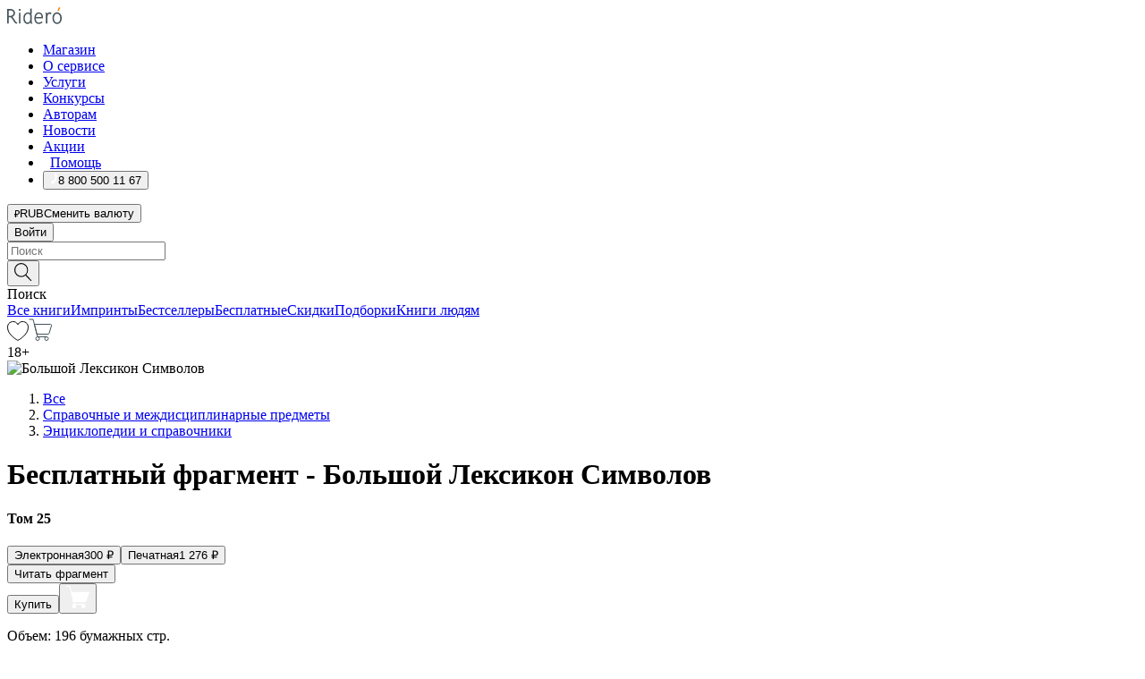

--- FILE ---
content_type: text/html; charset=utf-8
request_url: https://ridero.ru/books/bolshoi_leksikon_simvolov_24/freeText/
body_size: 109472
content:
<!DOCTYPE html><html lang="ru"><head><meta charSet="utf-8"/><meta name="viewport" content="width=device-width"/><head itemscope="" itemType="http://schema.org/WebSite"></head><link rel="canonical" href="https://ridero.ru/books/bolshoi_leksikon_simvolov_24/" itemProp="url"/><title itemProp="name">Большой Лексикон Символов печатная, электронная: epub, fb2, pdfRead, mobi - купить книгу в интернет магазине Ridero</title><meta property="og:title" content="Большой Лексикон Символов"/><meta property="og:description" content="Книга &quot;Большой Лексикон Символов&quot; -  - печатная, электронная: epub, fb2, pdfRead, mobi - бесплатный фрагмент: 1. У женщины имеются врождённые склонности к образцовому ведению домашнего хозяйства. Однако не исключено, что Судьба не предоставит ей случая проявить свои таланты в этой области жизнедеятельности. 2"/><meta property="og:type" content="website"/><meta name="description" content="Книга &quot;Большой Лексикон Символов&quot; -  - печатная, электронная: epub, fb2, pdfRead, mobi - бесплатный фрагмент: 1. У женщины имеются врождённые склонности к образцовому ведению домашнего хозяйства. Однако не исключено, что Судьба не предоставит ей случая проявить свои таланты в этой области жизнедеятельности. 2"/><meta property="og:url" content="https://ridero.runull"/><meta property="og:image" content="https://store.ridero.ru/images/h450?bucket=yc:store-raw-data.ridero.store&amp;key=ridero/sku/2020-08/5f3ccd73cdce8c0bc1aa7f16/rev.2023-11-29T07:10:07.042Z/cover-front.png&amp;format=original"/><meta property="fb:app_id" content="1408101656150619"/><meta name="next-head-count" content="12"/><link rel="icon" href="/landings-assets/favicon.ico" sizes="32x32"/><link rel="icon" href="/landings-assets/icon.svg" type="image/svg+xml"/><link rel="apple-touch-icon" href="/landings-assets/apple-touch-icon.png"/><link rel="manifest" href="/landings-assets/manifest.webmanifest"/><script>(function(w,d,s,l,i){w[l]=w[l]||[];w[l].push({'gtm.start':
new Date().getTime(),event:'gtm.js'});var f=d.getElementsByTagName(s)[0],
j=d.createElement(s),dl=l!='dataLayer'?'&l='+l:'';j.async=true;j.src=
'https://www.googletagmanager.com/gtm.js?id='+i+dl;f.parentNode.insertBefore(j,f);
})(window,document,'script','dataLayer','GTM-W8W4JJR');</script><script>window.yaContextCb = window.yaContextCb || []</script><script src="https://yandex.ru/ads/system/context.js" async=""></script><link rel="preload" href="/books/_next/static/css/dcfefc819db52ac5.css" as="style"/><link rel="stylesheet" href="/books/_next/static/css/dcfefc819db52ac5.css" data-n-g=""/><link rel="preload" href="/books/_next/static/css/2b450a0d25d9e285.css" as="style"/><link rel="stylesheet" href="/books/_next/static/css/2b450a0d25d9e285.css" data-n-p=""/><link rel="preload" href="/books/_next/static/css/e2d02bf978064779.css" as="style"/><link rel="stylesheet" href="/books/_next/static/css/e2d02bf978064779.css"/><link rel="preload" href="/books/_next/static/css/e756ab9f5e7b1bc7.css" as="style"/><link rel="stylesheet" href="/books/_next/static/css/e756ab9f5e7b1bc7.css"/><link rel="preload" href="/books/_next/static/css/c048646c009bb34f.css" as="style"/><link rel="stylesheet" href="/books/_next/static/css/c048646c009bb34f.css"/><link rel="preload" href="/books/_next/static/css/7b667b1d37de3d64.css" as="style"/><link rel="stylesheet" href="/books/_next/static/css/7b667b1d37de3d64.css"/><link rel="preload" href="/books/_next/static/css/0e6bd8f9367a4207.css" as="style"/><link rel="stylesheet" href="/books/_next/static/css/0e6bd8f9367a4207.css"/><link rel="preload" href="/books/_next/static/css/53d6d70f9664bee3.css" as="style"/><link rel="stylesheet" href="/books/_next/static/css/53d6d70f9664bee3.css"/><noscript data-n-css=""></noscript><script defer="" nomodule="" src="/books/_next/static/chunks/polyfills-c67a75d1b6f99dc8.js"></script><script defer="" src="/books/_next/static/chunks/2137.53b80296d6ba9c2b.js"></script><script defer="" src="/books/_next/static/chunks/7388-86401b0aa5dd82ba.js"></script><script defer="" src="/books/_next/static/chunks/9783.ba6534677bf5bf68.js"></script><script defer="" src="/books/_next/static/chunks/4215-47fcb86a9e6f67de.js"></script><script defer="" src="/books/_next/static/chunks/8905-a643e096ce15e95a.js"></script><script defer="" src="/books/_next/static/chunks/8109-0a6881dbd72adcbe.js"></script><script defer="" src="/books/_next/static/chunks/771-75675317856600a4.js"></script><script defer="" src="/books/_next/static/chunks/1410-94e3b29e5788d2e8.js"></script><script defer="" src="/books/_next/static/chunks/26.7712fb9e58d189ae.js"></script><script defer="" src="/books/_next/static/chunks/1725.e27887932b20fb66.js"></script><script defer="" src="/books/_next/static/chunks/7707.c09978c2e53d7c8d.js"></script><script defer="" src="/books/_next/static/chunks/197.b4a16c3d9d11057a.js"></script><script src="/books/_next/static/chunks/webpack-1f83bb290f79584e.js" defer=""></script><script src="/books/_next/static/chunks/framework-0e97196476b5bb89.js" defer=""></script><script src="/books/_next/static/chunks/main-d2450628c5215066.js" defer=""></script><script src="/books/_next/static/chunks/pages/_app-c559881fd07088d4.js" defer=""></script><script src="/books/_next/static/chunks/9637-ebde370cafb9e36e.js" defer=""></script><script src="/books/_next/static/chunks/6297-d122726ac0faeb28.js" defer=""></script><script src="/books/_next/static/chunks/5935-b04ea13bb5e10f4e.js" defer=""></script><script src="/books/_next/static/chunks/4962-f31ba37fd2f4fc3f.js" defer=""></script><script src="/books/_next/static/chunks/3748-7298fc7a229b61c8.js" defer=""></script><script src="/books/_next/static/chunks/pages/%5Bslug%5D/freeText-a05d37c0da485744.js" defer=""></script><script src="/books/_next/static/tZI593cusP4QKTYZzoDH1/_buildManifest.js" defer=""></script><script src="/books/_next/static/tZI593cusP4QKTYZzoDH1/_ssgManifest.js" defer=""></script></head><body><noscript><iframe src="https://www.googletagmanager.com/ns.html?id=GTM-W8W4JJR"
              height="0" width="0" style="display:none;visibility:hidden"></iframe></noscript><div id="__next" data-reactroot=""><div><div class="pageLayout_wrap__DMOvn"><div class="TopHeader_header__7jtUG"><div class="TopHeader_headerInner__7k_BX"><div class="TopHeader_headerWrap__uxyTQ"><div class="TopHeader_container__xYiBj"><div class="TopHeaderLogo_logo__VHCiO TopHeader_logo__MFfsk"><a href="https://ridero.ru/" class="TopHeaderLogo_logoLink__h8edO" aria-label="Rideró"><svg aria-hidden="true" width="61" height="19" viewBox="0 0 61 19" fill="none" xmlns="http://www.w3.org/2000/svg"><path d="M14.8444 6.19519H13.2144V18.3513H14.8444V6.19519Z" fill="#46545B"></path><path d="M14.0188 1.9364C13.4025 1.9364 12.9009 2.43875 12.9009 3.05637C12.9009 3.67399 13.4025 4.17666 14.0188 4.17666C14.6352 4.17666 15.1365 3.67399 15.1365 3.05637C15.1365 2.43875 14.6352 1.9364 14.0188 1.9364Z" fill="#46545B"></path><path d="M27.39 15.9133C27.39 11.1024 27.3562 6.29013 27.3921 1.47937C26.8476 1.557 26.304 1.64055 25.76 1.72167V6.77382C24.997 6.16763 24.0967 5.86057 23.0786 5.86057C21.0936 5.86057 18.1406 7.59625 18.1406 12.3778C18.1406 15.8196 19.518 18.7692 22.9534 18.7692C24.1094 18.7692 25.2375 18.1856 26.0252 17.1936C26.2584 17.791 26.6175 18.286 27.0424 18.7686C27.4623 18.6244 27.8833 18.4824 28.3077 18.352C27.7681 17.5822 27.39 16.8673 27.39 15.9133ZM25.7397 14.1154C25.581 16.0714 24.2621 17.2406 23.0786 17.2406C20.5376 17.2406 19.7288 14.4491 19.7288 12.3568C19.7288 10.3974 20.6569 7.34761 23.0542 7.34761C23.0618 7.34793 23.0763 7.35365 23.0786 7.34761C24.6687 7.34761 25.5328 8.57523 25.7391 8.91055L25.7397 14.1154Z" fill="#46545B"></path><path d="M39.9819 10.182C39.6163 7.64918 37.9363 5.8396 35.2908 5.8396C33.3059 5.8396 30.3525 7.57528 30.3525 12.3568C30.3525 14.4583 30.9039 16.1641 31.9471 17.2901C32.8191 18.2307 34.0062 18.7483 35.2908 18.7483C36.8396 18.7483 38.4014 18.0361 39.6208 17.1119C39.3579 16.7407 39.0894 16.3735 38.8251 16.0033C38.4056 16.2543 37.9865 16.5045 37.5387 16.7033C36.7358 17.0596 35.9791 17.2406 35.2908 17.2406C34.1709 17.2406 33.3052 16.7274 32.7158 15.7151C32.2513 14.9162 31.9794 13.8219 31.9445 12.6191C34.6153 12.6191 37.2861 12.6185 39.9569 12.6191C40.0815 11.8191 40.0998 10.9831 39.9819 10.182ZM37.9944 8.95563C38.2657 9.5415 38.4171 10.2661 38.4469 11.1114H32.0428C32.2233 9.37772 33.3468 7.32664 35.3117 7.32664C36.5927 7.32664 37.4925 7.87194 37.9944 8.95563Z" fill="#46545B"></path><path d="M47.3076 5.79797C46.2986 5.79797 45.3809 6.34637 44.7453 7.31582C44.5577 6.79977 44.2389 6.37701 43.8899 5.95656C43.4827 6.09758 42.6665 6.35597 42.6665 6.35597C42.794 6.63997 43.0857 7.1065 43.1742 7.40601C43.2642 7.70831 43.3719 8.17732 43.3719 8.69586V18.3304H45.002V11.3527C45.002 10.2451 45.2428 9.22964 45.6795 8.49359C46.0857 7.80865 46.6269 7.43141 47.2036 7.43141C47.9087 7.43141 48.2885 7.64264 48.8965 8.19194C49.1419 7.66479 49.3843 7.13463 49.6062 6.59707C48.9363 6.03488 48.3753 5.79797 47.3076 5.79797Z" fill="#46545B"></path><path d="M59.5415 7.58859C58.6029 6.43401 57.2708 5.79797 55.7903 5.79797C54.3086 5.79797 52.9872 6.42988 52.0695 7.57748C51.1366 8.74349 50.6436 10.3741 50.6436 12.2939C50.6436 14.2138 51.1366 15.8447 52.0695 17.0107C52.9878 18.1583 54.3092 18.7902 55.7903 18.7902C57.2809 18.7902 58.6162 18.1519 59.5498 16.9935C60.4985 15.8167 60.9998 14.1846 60.9998 12.273C60.9998 10.3829 60.4953 8.76285 59.5415 7.58859ZM59.3698 12.3149C59.3698 14.4685 58.3568 17.3244 55.7903 17.3244C53.2303 17.3244 52.2742 14.4732 52.2742 12.3358C52.2742 10.1971 53.2342 7.36853 55.7903 7.36853C58.3403 7.36853 59.3698 10.1611 59.3698 12.3149Z" fill="#46545B"></path><path d="M57.8763 0L56.1924 3.98705L57.2799 4.57387L59.3986 0.673826L57.8763 0Z" fill="#FF7E00"></path><path d="M9.21359 15.5437L7.14621 12.4774C6.7236 11.8506 6.41687 11.277 5.64498 10.8352C6.18381 10.6713 6.67036 10.4334 7.10338 10.1193C8.1663 9.34855 8.81116 7.94002 8.81116 6.64617C8.81116 4.12521 6.65226 2.07422 3.9987 2.07422H0V18.3095H1.63004V11.2384C1.63004 11.2384 2.05987 11.2384 2.66682 11.2384C3.79366 11.2384 4.40578 11.4095 5.00866 12.2997L8.13462 16.9155C8.57549 17.5478 8.97762 17.9318 9.49793 18.1822C9.53992 18.2024 9.58216 18.2212 9.62461 18.2386C9.87139 18.3397 10.1934 18.3763 10.3923 18.3815C10.5947 18.3867 10.9578 18.3813 10.9578 18.3813L11.2767 17.1013C10.0267 16.9155 9.74504 16.306 9.21359 15.5437ZM1.63004 9.64199V3.70765H3.9987C5.62381 3.70765 7.18113 4.95311 7.18113 6.64618C7.18113 8.34566 5.63699 9.64199 3.9987 9.64199H1.63004Z" fill="#46545B"></path></svg></a></div><nav class="TopHeader_nav__GQNQx"><ul class="TopHeaderNavigation_navList__2ns5G"><li class="TopHeaderNavigation_navItem__hq3Ns"><a href="https://ridero.ru/books/" class="TopHeaderNavigation_navLink__pDas_">Магазин</a></li><li class="TopHeaderNavigation_navItem__hq3Ns"><a href="https://ridero.ru/l/about" class="TopHeaderNavigation_navLink__pDas_">О сервисе</a></li><li class="TopHeaderNavigation_navItem__hq3Ns"><a href="https://ridero.ru/services/" class="TopHeaderNavigation_navLink__pDas_">Услуги</a></li><li class="TopHeaderNavigation_navItem__hq3Ns"><a href="https://ridero.ru/l/ridero_contests/" class="TopHeaderNavigation_navLink__pDas_">Конкурсы</a></li><li class="TopHeaderNavigation_navItem__hq3Ns"><a href="https://ridero.ru/tools" class="TopHeaderNavigation_navLink__pDas_">Авторам</a></li><li class="TopHeaderNavigation_navItem__hq3Ns"><a href="https://ridero.ru/blog/" class="TopHeaderNavigation_navLink__pDas_">Новости</a></li><li class="TopHeaderNavigation_navItem__hq3Ns"><a href="https://ridero.ru/l/promo/" class="TopHeaderNavigation_navLink__pDas_">Акции</a></li><li class="TopHeaderNavigation_navItem__hq3Ns"><a href="https://ridero.ru/faq/" class="TopHeaderNavigation_navLink__pDas_ TopHeaderNavigation_navLinkHelp__EeweN"><span class="TopHeaderNavigation_navLinkShort__Uox_V"><svg width="8" height="12" viewBox="0 0 8 12" fill="none" xmlns="http://www.w3.org/2000/svg"><path d="M3.70781 12C3.02256 12 2.46643 11.4439 2.46643 10.7586C2.46643 10.0734 3.02256 9.51724 3.70781 9.51724C4.39305 9.51724 4.94919 10.0734 4.94919 10.7586C4.94919 11.4439 4.39305 12 3.70781 12ZM5.41925 6.2069C4.87139 6.71255 4.53539 7.04441 4.53539 7.44828V8H2.89746L2.88022 7.44828C2.88022 6.29876 3.6656 5.57379 4.29622 4.99034C4.95746 4.37959 5.36298 3.97159 5.36298 3.31034C5.36298 2.39752 4.62063 1.65517 3.70781 1.65517C2.79498 1.65517 2.05263 2.39752 2.05263 3.31034H0.397461C0.397461 1.48469 1.88215 0 3.70781 0C5.53346 0 7.01815 1.48469 7.01815 3.31034C7.01815 4.72966 6.13181 5.54814 5.41925 6.2069Z" fill="#ffffff"></path></svg></span><span class="TopHeaderNavigation_navLinkShortText__3Jmz1">Помощь</span></a></li><li class="TopHeaderNavigation_navItem__hq3Ns"><button class="TopHeaderNavigation_navLinkPhone__6m9Oh"><span class="TopHeaderNavigation_navLinkShort__Uox_V"><svg width="9" height="12" viewBox="0 0 9 12" fill="none" xmlns="http://www.w3.org/2000/svg"><path fill-rule="evenodd" clip-rule="evenodd" d="M0.999418 9.57944L1.01308 9.56147C1.01308 9.56147 1.88506 8.54428 2.27037 8.08996C2.39749 7.92952 2.57053 7.81165 2.76638 7.7521C2.91659 7.70809 3.07731 7.71645 3.22214 7.77582L3.2473 7.7902C3.36118 7.86173 3.47956 7.92584 3.6017 7.98213C3.72542 8.03191 3.86354 8.03229 3.98754 7.9832C4.11154 7.93411 4.21196 7.83929 4.26808 7.71831C4.47799 7.37469 5.51459 4.9816 5.82514 4.17863C5.85537 4.11579 5.87261 4.04749 5.87582 3.97782C5.87903 3.90815 5.86815 3.83856 5.84383 3.7732C5.69751 3.56513 5.48064 3.41723 5.23352 3.35697L5.17026 3.33397C5.01566 3.26842 4.8866 3.15433 4.80257 3.00896C4.71853 2.86358 4.68409 2.69481 4.70443 2.52813C4.72312 2.33907 4.99198 0.787043 5.02433 0.61236C5.03836 0.481737 5.09235 0.358625 5.17893 0.25982C5.26551 0.161015 5.38047 0.0913302 5.50812 0.0602737C5.88417 -0.0306769 6.2778 -0.0185079 6.64752 0.0954981L6.73881 0.127847C7.03437 0.202863 7.30505 0.354154 7.5238 0.566593C7.74255 0.779033 7.90169 1.04518 7.98532 1.33841C8.26352 2.39873 7.90624 4.1851 6.89265 6.80176C5.8086 9.59741 4.07471 11.2364 3.24371 11.4643C2.48243 11.6728 1.494 10.9172 1.13528 10.5183C1.01096 10.3995 0.93002 10.2425 0.905392 10.0723C0.880765 9.90212 0.913869 9.7286 0.999418 9.57944Z" fill="#ffffff"></path></svg></span><span class="TopHeaderNavigation_navLinkShortText__3Jmz1">8 800 500 11 67</span></button></li></ul></nav><div class="CurrencySwitcher_switcher__gZAO7 TopHeader_currencySwitcherDesktop__DtLAC"><button class="CurrencySwitcher_button__Vh4Mh CurrencySwitcher_button-grey__l_wmE" type="button" aria-label="Сменить валюту"><span class="CurrencySwitcher_iconWrap__8icMU"><svg class="CurrencySwitcher_iconRub__HaIiA" width="6" height="8" aria-hidden="true" xmlns="http://www.w3.org/2000/svg" viewBox="0 0 6 8" fill="none"><path d="M0 4.11848H0.884328V0.180536C1.19776 0.112835 1.52985 0.067701 1.8806 0.0451339C2.23881 0.0150445 2.59701 0 2.95522 0C3.34328 0 3.72015 0.0376116 4.08582 0.112835C4.45149 0.180536 4.77612 0.304654 5.0597 0.485191C5.34328 0.665727 5.5709 0.913963 5.74254 1.2299C5.91418 1.53832 6 1.93324 6 2.41467C6 2.88105 5.91045 3.27221 5.73134 3.58815C5.55224 3.90409 5.31716 4.15985 5.02612 4.35543C4.73507 4.55101 4.40299 4.69394 4.02985 4.7842C3.66418 4.86695 3.29104 4.90832 2.91045 4.90832H1.95896V5.73202H3.99627V6.52186H1.95896V8H0.884328V6.52186H0V5.73202H0.884328V4.90832H0V4.11848ZM3 0.925247C2.79851 0.925247 2.60075 0.932769 2.40672 0.947814C2.22015 0.962859 2.0709 0.977903 1.95896 0.992948V4.11848H2.85448C3.09328 4.11848 3.33209 4.09591 3.5709 4.05078C3.8097 3.99812 4.02239 3.90785 4.20896 3.77997C4.40299 3.65209 4.5597 3.47908 4.6791 3.26093C4.79851 3.04278 4.85821 2.76822 4.85821 2.43724C4.85821 2.14386 4.8097 1.90315 4.71269 1.71509C4.61567 1.51951 4.48134 1.3653 4.3097 1.25247C4.14552 1.13211 3.94776 1.04937 3.71642 1.00423C3.49254 0.951575 3.25373 0.925247 3 0.925247Z" fill="currentColor"></path></svg></span><span class="CurrencySwitcher_label__oMdHx">RUB</span><span class="CurrencySwitcher_tooltip__DVSWO">Сменить валюту</span></button><span class="CurrencySwitcher_divider__ptQYf"></span></div><div class="TopHeaderCabinet_login__o0TRe"><button class="Button_btn___Pcmr" type="button">Войти</button></div></div></div></div></div><div class="SubHeader_subheader__hiKZd"><div class="SubHeader_inner__FDTXj"><div class="SubHeader_wrap__bimf7"><div class="SubHeader_left__r0BZm"><div id="searchForm" class="SearchForm_searchForm__DYnFs SearchForm_empty__MlNmz" tabindex="0" role="button" itemscope="" itemType="http://schema.org/WebSite"><form itemProp="potentialAction" itemscope="" itemType="http://schema.org/SearchAction"><div class="SearchForm_search__input__F1d7D"><meta itemProp="target" content="/books/?q={q}"/><div role="combobox" aria-haspopup="listbox" aria-owns="react-autowhatever-1" aria-expanded="false"><div class="Input_inputWrap__0qfZ2 Input_inputWrap_small__wLsKj"><input type="search" itemProp="query-input" placeholder="Поиск" name="q" value="" tabindex="-1" autoComplete="off" aria-autocomplete="list" aria-controls="react-autowhatever-1" id="search-form-autosuggest" class="Input_input__NOrOk Input_input_small__iull9"/></div><div id="react-autowhatever-1" role="listbox" class="Autocomplete_suggestionsContainer__GjSHx SearchForm_searchForm__suggestionsContainer__LKtOd"></div></div></div><div class="SearchForm_searchForm__btn__VwG_e"><button class="Button_no-style__PMMfD Button_btn__aG4OC" aria-label="Поиск" type="submit"><svg fill="none" width="20" height="20" viewBox="0 0 20 20" xmlns="http://www.w3.org/2000/svg"><path d="m18.978 19.027-5.693-5.843a7.895 7.895 0 0 0 2.083-5.342A7.767 7.767 0 0 0 7.683 0 7.751 7.751 0 0 0 .001 7.842a7.747 7.747 0 0 0 7.682 7.842 7.668 7.668 0 0 0 4.806-1.715l5.724 5.874a.5.5 0 0 0 .398.156.639.639 0 0 0 .398-.156.566.566 0 0 0-.03-.816ZM1.133 7.842a6.658 6.658 0 0 1 6.583-6.717A6.642 6.642 0 0 1 14.3 7.842a6.636 6.636 0 0 1-4.042 6.188 6.642 6.642 0 0 1-2.542.53 6.66 6.66 0 0 1-6.583-6.718Z" fill="#000"></path></svg></button></div><div class="SearchForm_searchForm__toggle__SKeJk">Поиск</div></form></div></div><div class="SubHeader_center__XVjRE SubHeader_nav__AoItH"><a class="SubHeader_navLink__UawM3" href="/books/">Все книги</a><a class="SubHeader_navLink__UawM3" href="https://ridero.ru/imprint/">Импринты</a><a class="SubHeader_navLink__UawM3" href="https://ridero.ru/listing/bestsellers/">Бестселлеры</a><a class="SubHeader_navLink__UawM3" href="https://ridero.ru/books/catalog/free/">Бесплатные</a><a class="SubHeader_navLink__UawM3" href="https://ridero.ru/listing/discount/">Скидки</a><a class="SubHeader_navLink__UawM3" href="https://ridero.ru/listing/">Подборки</a><a class="SubHeader_navLink__UawM3" href="https://ridero.ru/l/books_for_people/" target="_blank" rel="noreferrer noopener">Книги людям</a></div><div class="SubHeader_right__nXz6A"><a class="SubHeader_iconLink__ERJse SubHeader_like__kqnYf" href="https://ridero.ru/books/likes/" aria-label="Перейти в избранное"><svg width="24" height="22" viewBox="0 0 24 22" fill="none" xmlns="http://www.w3.org/2000/svg" stroke="#000"><path d="M11.541 3.13708L11.9783 3.92633L12.4156 3.13708C13.2798 1.57763 15.1456 0.5 17.2717 0.5C18.9655 0.5 20.9147 1.15492 22.1665 2.65112C23.3983 4.1233 24.0362 6.50973 22.9302 10.1554C21.7714 13.7195 19.0065 16.5656 16.4826 18.5376C15.2258 19.5196 14.042 20.2744 13.173 20.7834C12.7388 21.0377 12.3839 21.2301 12.1388 21.3585C12.0785 21.39 12.0248 21.4177 11.9783 21.4415C11.9318 21.4177 11.8781 21.39 11.8178 21.3585C11.5727 21.2301 11.2178 21.0377 10.7836 20.7834C9.91457 20.2744 8.73084 19.5196 7.47398 18.5376C4.9509 16.5663 2.18703 13.7214 1.02758 10.1589C-0.0196823 6.51214 0.617393 4.12274 1.83691 2.64903C3.07424 1.15379 4.99276 0.5 6.68493 0.5C8.81097 0.5 10.6768 1.57763 11.541 3.13708Z" stroke="inherit" fill=""></path></svg></a><a class="SubHeader_iconLink__ERJse SubHeader_cart__0GgJ0" href="https://ridero.ru/books/cart/" aria-label="Перейти в корзину"><svg width="27" height="25" viewBox="0 0 27 25" fill="none" xmlns="http://www.w3.org/2000/svg"><path d="M1 1H5.00277L10.0062 20.5H20" stroke="#46545B" stroke-linecap="round"></path><path d="M24.6532 6.5H6.41602L9.25636 17.5H21.9327C22.3736 17.5 22.7624 17.2113 22.89 16.7893L25.6104 7.78934C25.8045 7.1473 25.3239 6.5 24.6532 6.5Z" stroke="#46545B"></path><circle cx="10" cy="22.5" r="2" stroke="#46545B"></circle><circle cx="20" cy="22.5" r="2" stroke="#46545B"></circle></svg></a></div></div></div></div><script type="application/ld+json">{"@context":"http://schema.org","@type":"Book","name":"Большой Лексикон Символов","author":{"@type":"Person","name":""},"url":"https://ridero.ru/books/bolshoi_leksikon_simvolov_24/","workExample":[{"@type":"Book","isbn":"978-5-0051-3444-8","bookFormat":"http://schema.org/EBook","potentialAction":{"@type":"ReadAction","target":{"@type":"EntryPoint","actionPlatform":["http://schema.org/DesktopWebPlatform","http://schema.org/AndroidPlatform"]},"expectsAcceptanceOf":{"@type":"Offer","itemCondition":"new","Price":300,"priceCurrency":"RUB","eligibleRegion":{"@type":"Country","name":"RU-RU"},"availability":"http://schema.org/InStock"}}},{"@type":"Book","isbn":"978-5-0051-3444-8","bookFormat":"http://schema.org/Paperback","potentialAction":{"@type":"ReadAction","target":{"@type":"EntryPoint","actionPlatform":["http://schema.org/DesktopWebPlatform","http://schema.org/AndroidPlatform"]},"expectsAcceptanceOf":{"@type":"Offer","itemCondition":"new","Price":1276,"priceCurrency":"RUB","eligibleRegion":{"@type":"Country","name":"RU-RU"},"availability":"http://schema.org/InStock"}}}]}</script><div><div class="BookLandingInfo_bookLandingInfo__CFRv0"><div class="BookLandingInfo_bookLandingInfo__left__bKqJe BookLandingInfo_bookLandingInfo__digital__25g1L"><div class="BookLandingInfo_bookLandingInfo__left-wrap__5E_u3"><div class="BookCover_cover__E4gAO BookCover_cover_digital__0_G9M"><div class="BookCover_cover__img__BEaFr"><div class="BookCover_cover-spin__lHnG_"></div><div class="BookCover_cover_ageRating__NDgCl">18<!-- -->+</div><picture><source srcSet="https://store.ridero.ru/images/w200?bucket=yc:store-raw-data.ridero.store&amp;key=ridero/sku/2020-08/5f3ccd73cdce8c0bc1aa7f16/rev.2023-11-29T07:10:07.042Z/cover-front.png&amp;format=original" media="(max-width: 960px)"/><img src="https://store.ridero.ru/images/w350?bucket=yc:store-raw-data.ridero.store&amp;key=ridero/sku/2020-08/5f3ccd73cdce8c0bc1aa7f16/rev.2023-11-29T07:10:07.042Z/cover-front.png&amp;format=original" alt="Большой Лексикон Символов"/></picture></div></div></div></div><div class="BookLandingInfo_bookLandingInfo__rightTop__ori9q"><ol itemscope="" itemType="http://schema.org/BreadcrumbList" class="BreadCrumbs_breadCrumbs__pTwzt"><li itemProp="itemListElement" itemscope="" itemType="http://schema.org/ListItem"><a href="/books/" target="_blank" itemProp="item" rel="noopener noreferrer"><span itemProp="name">Все</span></a><meta itemProp="position" content="1"/></li><li itemProp="itemListElement" itemscope="" itemType="http://schema.org/ListItem"><a href="/books/catalog/reference-information-interdisciplinary-subjects" target="_blank" itemProp="item" rel="noopener noreferrer"><span itemProp="name">Справочные и междисциплинарные предметы</span></a><meta itemProp="position" content="2"/></li><li itemProp="itemListElement" itemscope="" itemType="http://schema.org/ListItem"><a href="/books/catalog/encyclopaedias-reference-works" target="_blank" itemProp="item" rel="noopener noreferrer"><span itemProp="name">Энциклопедии и справочники</span></a><meta itemProp="position" content="3"/></li></ol><h1 class="BookLandingInfo_book-title__gJ_7Y">Бесплатный фрагмент - Большой Лексикон Символов</h1><h4>Том 25</h4></div><div class="BookLandingInfo_bookLandingInfo__rightBottom___ak7e"><div class="Controls_controls___H3MH"><button class="Controls_controls__button__efLPi Controls_controls__button_active__VNoD3"><span class="Controls_spinner__MVqo9"><div class="LoadSpinnerNext_loader__uEvxv"></div></span><span class="Controls_controls__typeText__9Zx1U">Электронная</span><span class="Controls_controls__priceText__gc8Vz"><span>300<!-- --> <!-- -->₽</span></span></button><button class="Controls_controls__button__efLPi"><span class="Controls_spinner__MVqo9"><div class="LoadSpinnerNext_loader__uEvxv"></div></span><span class="Controls_controls__typeText__9Zx1U">Печатная</span><span class="Controls_controls__priceText__gc8Vz"><span>1 276<!-- --> <!-- -->₽</span></span></button></div><div class="ActionControls_wrapper__xyxKv"><div class="ActionControls_topBlock__ff5oV"><a href="/books/bolshoi_leksikon_simvolov_24/freeText/#freeTextContainer"><button class="Button_big__8gulZ Button_full__9KtTs Button_outline__mwB3f Button_btn__aG4OC" type="button">Читать фрагмент</button></a></div><div class="ActionControls_bottomBlock__LVvPs ActionControls_bottomBlock_buy__HkWIN"><button class="Button_big__8gulZ Button_full__9KtTs Button_btn__aG4OC" type="button"><span class="ActionControls_btnPrice__hiGA4">Купить </span></button><button class="Button_big__8gulZ Button_full__9KtTs Button_btn__aG4OC" aria-label="Добавить в корзину" type="button"><svg width="26" height="25" viewBox="0 0 26 25" fill="none" xmlns="http://www.w3.org/2000/svg"><path d="M26 6.697H6.1L4.5 0H0v1h3.7l4.6 19.29c-1.3.4-2 1.7-1.6 2.998.4 1.3 1.7 2 2.9 1.6 1.3-.4 2-1.7 1.6-2.999-.1-.3-.2-.5-.4-.8h6.6c-.8 1.1-.6 2.6.5 3.399 1 .8 2.5.6 3.3-.5.8-1.1.6-2.598-.5-3.398-.4-.3-.9-.5-1.4-.5h-10l-.5-1.899h13.3L26 6.697Z" fill="#fff"></path></svg></button></div></div><div class="BookLandingInfo_bookDetails__X4nGy BookLandingInfo_bookDetailsWithMarginTop__F0GxR"><p class="BookLandingInfo_bookDetailsInfo__xacqH">Объем:<!-- --> <!-- -->196<!-- --> <!-- -->бумажных стр.</p><p class="BookLandingInfo_bookDetailsInfo__xacqH">Формат:<!-- --> <!-- -->epub, fb2, pdfRead, mobi</p><a class="BookLandingInfo_moreDetailsBtn__QQAf9" href="/books/bolshoi_leksikon_simvolov_24/#moreDetails">Подробнее</a></div></div><div class="BookLandingInfo_bookLandingInfo__desktopRight__p7EIc"><div class="BookLandingInfo_author-name-star__0rgX7"><a class="BookLandingInfo_rating-star__0AlQn" href="/books/bolshoi_leksikon_simvolov_24/#reviews"><span class="Stars_stars__OmH_J"><svg class="Stars_star__VKGuM" width="12" height="11" viewBox="0 0 12 11" fill="none" xmlns="http://www.w3.org/2000/svg"><path d="M6 1.09695L7.40896 3.8483C7.48313 3.99313 7.62313 4.09281 7.78425 4.11551L10.8972 4.55408L8.65777 6.65651C8.53457 6.77217 8.47813 6.94225 8.50773 7.10862L9.04016 10.1009L6.22607 8.67442C6.08396 8.60239 5.91604 8.60239 5.77393 8.67442L2.95984 10.1009L3.49227 7.10862C3.52187 6.94225 3.46543 6.77217 3.34223 6.65651L1.10284 4.55408L4.21575 4.11551C4.37688 4.09281 4.51687 3.99313 4.59104 3.8483L6 1.09695Z" stroke="black" stroke-linecap="round" stroke-linejoin="round"></path></svg><svg class="Stars_star__VKGuM" width="12" height="11" viewBox="0 0 12 11" fill="none" xmlns="http://www.w3.org/2000/svg"><path d="M6 1.09695L7.40896 3.8483C7.48313 3.99313 7.62313 4.09281 7.78425 4.11551L10.8972 4.55408L8.65777 6.65651C8.53457 6.77217 8.47813 6.94225 8.50773 7.10862L9.04016 10.1009L6.22607 8.67442C6.08396 8.60239 5.91604 8.60239 5.77393 8.67442L2.95984 10.1009L3.49227 7.10862C3.52187 6.94225 3.46543 6.77217 3.34223 6.65651L1.10284 4.55408L4.21575 4.11551C4.37688 4.09281 4.51687 3.99313 4.59104 3.8483L6 1.09695Z" stroke="black" stroke-linecap="round" stroke-linejoin="round"></path></svg><svg class="Stars_star__VKGuM" width="12" height="11" viewBox="0 0 12 11" fill="none" xmlns="http://www.w3.org/2000/svg"><path d="M6 1.09695L7.40896 3.8483C7.48313 3.99313 7.62313 4.09281 7.78425 4.11551L10.8972 4.55408L8.65777 6.65651C8.53457 6.77217 8.47813 6.94225 8.50773 7.10862L9.04016 10.1009L6.22607 8.67442C6.08396 8.60239 5.91604 8.60239 5.77393 8.67442L2.95984 10.1009L3.49227 7.10862C3.52187 6.94225 3.46543 6.77217 3.34223 6.65651L1.10284 4.55408L4.21575 4.11551C4.37688 4.09281 4.51687 3.99313 4.59104 3.8483L6 1.09695Z" stroke="black" stroke-linecap="round" stroke-linejoin="round"></path></svg><svg class="Stars_star__VKGuM" width="12" height="11" viewBox="0 0 12 11" fill="none" xmlns="http://www.w3.org/2000/svg"><path d="M6 1.09695L7.40896 3.8483C7.48313 3.99313 7.62313 4.09281 7.78425 4.11551L10.8972 4.55408L8.65777 6.65651C8.53457 6.77217 8.47813 6.94225 8.50773 7.10862L9.04016 10.1009L6.22607 8.67442C6.08396 8.60239 5.91604 8.60239 5.77393 8.67442L2.95984 10.1009L3.49227 7.10862C3.52187 6.94225 3.46543 6.77217 3.34223 6.65651L1.10284 4.55408L4.21575 4.11551C4.37688 4.09281 4.51687 3.99313 4.59104 3.8483L6 1.09695Z" stroke="black" stroke-linecap="round" stroke-linejoin="round"></path></svg><svg class="Stars_star__VKGuM" width="12" height="11" viewBox="0 0 12 11" fill="none" xmlns="http://www.w3.org/2000/svg"><path d="M6 1.09695L7.40896 3.8483C7.48313 3.99313 7.62313 4.09281 7.78425 4.11551L10.8972 4.55408L8.65777 6.65651C8.53457 6.77217 8.47813 6.94225 8.50773 7.10862L9.04016 10.1009L6.22607 8.67442C6.08396 8.60239 5.91604 8.60239 5.77393 8.67442L2.95984 10.1009L3.49227 7.10862C3.52187 6.94225 3.46543 6.77217 3.34223 6.65651L1.10284 4.55408L4.21575 4.11551C4.37688 4.09281 4.51687 3.99313 4.59104 3.8483L6 1.09695Z" stroke="black" stroke-linecap="round" stroke-linejoin="round"></path></svg></span><span class="BookLandingInfo_avgReviewRating__xXAxU">0.0</span><span class="BookLandingInfo_totalReviewCount__iLcxF">0</span></a><a class="BookLandingInfo_rateBtn__AcRWr" href="/books/bolshoi_leksikon_simvolov_24/#addReviewForm">Оценить</a><div class="BookLandingInfo_social__UcXYZ"><button class="BookLandingInfo_likeBtn__XPiGR" type="button" aria-label="Добавить в избранное"><svg width="24" height="22" viewBox="0 0 24 22" fill="none" xmlns="http://www.w3.org/2000/svg" stroke="#000"><path d="M11.541 3.13708L11.9783 3.92633L12.4156 3.13708C13.2798 1.57763 15.1456 0.5 17.2717 0.5C18.9655 0.5 20.9147 1.15492 22.1665 2.65112C23.3983 4.1233 24.0362 6.50973 22.9302 10.1554C21.7714 13.7195 19.0065 16.5656 16.4826 18.5376C15.2258 19.5196 14.042 20.2744 13.173 20.7834C12.7388 21.0377 12.3839 21.2301 12.1388 21.3585C12.0785 21.39 12.0248 21.4177 11.9783 21.4415C11.9318 21.4177 11.8781 21.39 11.8178 21.3585C11.5727 21.2301 11.2178 21.0377 10.7836 20.7834C9.91457 20.2744 8.73084 19.5196 7.47398 18.5376C4.9509 16.5663 2.18703 13.7214 1.02758 10.1589C-0.0196823 6.51214 0.617393 4.12274 1.83691 2.64903C3.07424 1.15379 4.99276 0.5 6.68493 0.5C8.81097 0.5 10.6768 1.57763 11.541 3.13708Z" stroke="inherit" fill=""></path></svg></button><div class="Share_share__ygt1N"><button class="Share_shareIcon__P9x34" type="button" aria-label="Поделиться"><svg width="24" height="26" viewBox="0 0 24 26" fill="none" xmlns="http://www.w3.org/2000/svg" stroke="black"><path d="M19.3327 8.33333C21.3577 8.33333 22.9993 6.69171 22.9993 4.66667C22.9993 2.64162 21.3577 1 19.3327 1C17.3076 1 15.666 2.64162 15.666 4.66667C15.666 6.69171 17.3076 8.33333 19.3327 8.33333Z" stroke="inherit" stroke-linecap="round" stroke-linejoin="round"></path><path d="M4.66667 16.8889C6.69171 16.8889 8.33333 15.2473 8.33333 13.2222C8.33333 11.1972 6.69171 9.55556 4.66667 9.55556C2.64162 9.55556 1 11.1972 1 13.2222C1 15.2473 2.64162 16.8889 4.66667 16.8889Z" stroke="inherit" stroke-linecap="round" stroke-linejoin="round"></path><path d="M19.3327 25.4444C21.3577 25.4444 22.9993 23.8028 22.9993 21.7778C22.9993 19.7527 21.3577 18.1111 19.3327 18.1111C17.3076 18.1111 15.666 19.7527 15.666 21.7778C15.666 23.8028 17.3076 25.4444 19.3327 25.4444Z" stroke="inherit" stroke-linecap="round" stroke-linejoin="round"></path><path d="M7.83203 15.0678L16.1798 19.9322" stroke="inherit" stroke-linecap="round" stroke-linejoin="round"></path><path d="M16.1676 6.51222L7.83203 11.3767" stroke="inherit" stroke-linecap="round" stroke-linejoin="round"></path></svg></button><div class="Share_shareBtn__DBN3h"><div class="a2a_kit a2a_kit_size_32 a2a_default_style" data-url="https://ridero.ru/books/bolshoi_leksikon_simvolov_24/"><a class="a2a_button_vk"></a><a class="a2a_button_odnoklassniki"></a><a class="a2a_button_whatsapp"></a><a class="a2a_button_telegram"></a><a class="a2a_button_viber"></a><a class="a2a_button_twitter"></a><a class="a2a_button_copy_link"></a></div></div></div></div></div></div><div class="BookLandingInfo_bookTags__qO359"><div class="BookTags_tagBlock__K_KhF"></div></div><div class="ReportButton_reportBtnWrapper__HJvy8"><button class="ReportButton_reportBtn__Qcd4C">Пожаловаться</button></div></div></div><div class="BookInformationTabs_container__TI6A3"><div class="BookInformationTabs_BookInformationTabs__5f70o"><a class="BookInformationTabs_btn__RRfIN BookInformationTabs_btnAvailable__0DWkt" href="/books/bolshoi_leksikon_simvolov_24/">О книге</a><a class="BookInformationTabs_btn__RRfIN BookInformationTabs_btnAvailable__0DWkt" href="/books/bolshoi_leksikon_simvolov_24/#reviews">отзывы</a><a class="BookInformationTabs_btn__RRfIN BookInformationTabs_btnAvailable__0DWkt" href="/books/bolshoi_leksikon_simvolov_24/contents/#tocList">Оглавление</a><a class="BookInformationTabs_btn__RRfIN BookInformationTabs_btnAvailable__0DWkt BookInformationTabs_btnActive__fwPdC" href="/books/bolshoi_leksikon_simvolov_24/freeText/#freeTextContainer"><span>Читать фрагмент</span></a></div></div><div class="BookFreeText_bookInfo__g_7O_"><div class="BookFreeText_freeTextContainer__mJUd1" id="freeTextContainer"><div class="BookFreeText_text__K8Ol4" id="text"><div class="BookFreeText_text__inner__jWt1R BookFreeText_blur__KlurN"><div><div class="preview-fragment"><p class="H2" parhashid="zi6YOG4uaXjAmiIWGak0F" id="tocForcedId0"><span class="Bold">Большой Лексикон Символов</span><br/><span class="Bold">Том 25</span><br/><span class="Bold">Щ, Э, Ю, Я</span></p>
<p class="H3" parhashid="N7snqHHwPnnubwQQogXku" id="tocForcedId1"><span class="Bold">= Щ =</span></p>
<p class="H3" parhashid="QSLJjecRX3KzSDOLW6Zy5" id="tocForcedId2"><span class="Bold">Щавель</span></p>
<figure class="Figure"><img src="https://ridero.ru/books/bolshoi_leksikon_simvolov_24/image/5f32e4c5f4538e000783e675"/></figure>
<p class="Main" parhashid="CsFxIAP9saYZ9SpCTqNwf">1. У женщины имеются врождённые склонности к образцовому ведению домашнего хозяйства. Однако не исключено, что Судьба не предоставит ей случая проявить свои таланты в этой области жизнедеятельности.</p>
<p class="Main" parhashid="rla1V0tlda59BNrghMxxl">2. Знак «Щавель» — к сытному году, хорошему урожаю для фермеров. Бизнесменам данный символ обещает получение устойчивой прибыли.</p>
<p class="Main" parhashid="WGEcjD~ub4vjI5T0SxQAj">3. Вам предстоит кропотливая работа, успешное выполнение которой станет залогом вашего будущего благосостояния. Вы можете рассчитывать на безусловный успех задуманного вами предприятия. «Щавель» — синоним надёжного задела на будущее.</p>
<p class="Main" parhashid="aXHo1WdRAElJ3~mNllWUE">4. Альтернативное толкование: это неблагоприятный знак, предвещающий неудачу в делах и начинаниях, приход нужды, бед и жизненных лишений. К неприятностям на работе.</p>
<p class="Main" parhashid="MHljAv9g~py~bb~k77llN">5. Альтернативное толкование альтернативного толкования: «Щавель» — к наступлению неожиданного и радостного события, которое поможет вам существенно поправить своё финансовое положение. Символ сулит успешное ведение дел, будь то дела семейные, домашние или производственные.</p>
<p class="Main" parhashid="UvVZyEfzo9plSSfZEFOGC">6. Символ утверждает, что вам суждено:</p>
<p class="Main" parhashid="WA33ahfPuwdDTNdJzsnYY">— осознать необходимость исправить какую-то собственную ошибку;</p>
<p class="Main" parhashid="AKfDpB6GPUbpENRwFWtPJ">— страдать от лживых сплетен, злословия, клеветы в свой адрес;</p>
<p class="Main" parhashid="GkrdjcDvWb82ti7c6A8p3">— безуспешно пытаться избавиться от назойливости какого-то надоедливого знакомого;</p>
<p class="Main" parhashid="rdVWg24myg1tNfO113NN4">— быть обманутым мнимыми друзьями;</p>
<p class="Main" parhashid="1hYHwCv81qtKremlYJy1_">— пережить неудачное сватовство;</p>
<p class="Main" parhashid="RBZ3IXX9ulsYL7I7Okn9y">— получить плохую весть, которая надолго испортит настроение.</p>
<p class="Main" parhashid="LK65ItjQLspM20GLPNbxG">7. «Щавель» — к авитаминозу, нехватке витамина «К» и холина, а также к недостатку необходимых микроэлементов. Для пожилых людей данная фигура — к возможному обострению подагры.</p>
<p class="Main" parhashid="H5oBCjXPFedGXzZC2EU82">8. Альтернативное толкование: фигура в виде щавеля — к скорому избавлению от затяжной болезни, которая доставила много страданий.</p>
<p class="Main" parhashid="z3RKdCjtgwZTV2U7hF~uK">9. Знак символизирует собой «мелочи жизни»: незначительные огорчения, несущественные досадные происшествия, небольшую суету в вашем доме, лёгкие радости, и подсказывает, что вы буквально «утопаете» в сущей ерунде, из-за чего ваши серьёзные дела могут пошатнуться или застопориться.</p>
<p class="Main" parhashid="JLCAN5H5tAbfJKBeARGwh">10. Вам придётся изменить первоначальное решение по существенно важному вопросу. Вас ожидает неожиданное изменение планов.</p>
<p class="Main" parhashid="VFoFTBSNvGNE2~VTjYWpz">11. У вас на лице возникнет «кислая мина», когда вы увидите одного своего товарища. Символ советует следить за проявлением эмоций и, в частности — за мимикой.</p>
<p class="Main" parhashid="92v7U5yCbU~g_rhP3BpED">12. Фигура в виде щавеля говорит о несбыточности ваших мечтаний.</p>
<p class="Main" parhashid="kQ_RiTOQthKVJMzUMseuv">13. Но, если у вас много долгов, вы обязательно от них избавитесь. Сможете вернуть или вам их простят.</p>
<p class="Lyrics" parhashid="EyEwjkG51ORBD4wTXvCZ6">Источник:</p>
<p class="Lyrics" parhashid="Vzq5MX4AmPZBrbBj0y4Ri"><br/></p>
<p class="Lyrics" parhashid="oAqHGaN~ELD73gItmVMvQ"><a class="LinkExt" href="http://mirkosmosa.ru/sonnik" target="_blank">http://mirkosmosa.ru/sonnik</a></p>
<p class="Lyrics" parhashid="_cMTbspIrpZnfa9UNofbC"><a class="LinkExt" href="https://orakul.com/sonnik/" target="_blank">https://orakul.com/sonnik/</a></p>
<p class="H3" parhashid="sNyKcEja0thMWKY4rov4G" id="tocForcedId3"><span class="Bold">Щебёнка</span></p>
<figure class="Figure"><img src="https://ridero.ru/books/bolshoi_leksikon_simvolov_24/image/5f32e5380a65df000747fdc6"/></figure>
<p class="Main" parhashid="xS0KTwjjHIKmt9H4CRFDp">«Щебёнка» — синоним выгодного дела, доходного места.</p>
<p class="Main" parhashid="ZeV056gWkX5MWQwteMBTD">1. Вам предстоит кратковременная, но неприятная деловая поездка, связанная с улаживанием каких-то неприятностей. Дело удастся решить быстро и ко всеобщей выгоде.</p>
<p class="Main" parhashid="BQJKhFtTtofBUaAWOqvKN">2. Альтернативное толкование: дела осложнятся, а путешествие затянется. Вам потребуется помощь постороннего лица.</p>
<p class="Main" parhashid="i~poMgYiUPW9FE9YWBwm0">3. Вам предстоит сложное задание, с выполнением которого вы с честью справитесь благодаря упорному труду и внимаю к мелочам. В результате ваше положение упрочится.</p>
<p class="Main" parhashid="e2PpJCVGRWoyDpgg4sTXe">4. Альтернативное толкование: фигура в виде щебня — к напрасным хлопотам.</p>
<p class="Main" parhashid="judrmu5ibFGG0DR5tAfno">5. Вам придётся долго терпеть мелкие, но неприятные пакости со стороны подчинённых. В конце концов это вам надоест, вспыхнет подковёрная <span class="Mark" data-mark-id="650fd48c1bf04300073b618e" data-mark-score="1" data-mark-type="danger-content">войн</span>а, связанная с работой, разразится внутриколлективный конфликт. Чьей победой всё закончится — знак с уверенностью не уточняет, но предполагает, что вы одержите верх.</p>
<p class="Main" parhashid="OfB~y86zcKZRqtLLLFD~h">6. С другой стороны, символ «Щебень, гравий, щебёнка» — признак того, что скоро вашими противниками будет взят реванш по отношению к вам.</p>
<p class="Main" parhashid="gE15DJppfWQiFAcgPP7Bx">7. Между вами и вашим партнёром наметились какие-то разногласия, вы не во всём с ним согласны, вас не всё устраивает в плане развития ваших отношений, но вы не обсуждаете этого, боясь поставить друг друга в неловкое положение. Поверьте — это не та тактика, которая способна помочь. Может быть, лучше расставить все точки над «i», чем находиться в двусмысленном положении.</p>
<p class="Main" parhashid="QowyRArZkupfStV07ylTy">8. Символ «Щебёнка, щебень» означает, что вы безотказный человек, чем без зазрения совести пользуются окружающие. Ваша безропотная всегдашняя готовность помочь может сыграть с вами дурную шутку, и вам придётся в ущерб своим делам выслушивать бесконечные душевные излияния постороннего человека.</p>
<p class="Main" parhashid="ky3clAAFu5geaBgzHiIVo"><br/></p>
<p class="Main" parhashid="RPMmhyKMhBNP~QKPcKX~a">Источник:</p>
<p class="Main" parhashid="xN_sUQ~ZaMDm5S~Np0F1L"><br/></p>
<p class="Main" parhashid="~P8kGEFR~95nI88sdUgXp"><a class="LinkExt" href="https://www.sunhome.ru/dreams" target="_blank">https://www.sunhome.ru/dreams</a></p>
<p class="H3" parhashid="AXvUd_LBJyAbCFkRA8XYD" id="tocForcedId4"><span class="Bold">Щегол</span></p>
<figure class="Figure"><img src="https://ridero.ru/books/bolshoi_leksikon_simvolov_24/image/5f32e65336f2af0006ffa16a"/></figure>
<p class="Main" parhashid="U6Xb2KIoVuLar9jkfrBHV"><span class="Bold">Все изображения птиц являются символом прихода хороших новостей в бизнесе.</span></p>
<p class="Main" parhashid="OxhFV8WGQI3XLgzDChgGf">1. Эта фигура утверждает, что вы пока ещё находитесь в поиске самого себя.</p>
<p class="Main" parhashid="j5ox2pqiikRU57kxLDFsE">2. «Щегол» — признак того, что вы примете незрелое, несерьёзное решение, вами будет сделан опрометчивый шаг.</p>
<p class="Main" parhashid="NsjMVxRRSpj0GP7aO~dj0">3. Данный символ означает проявление высокомерия по отношению к вам. Вы будете этим очень огорчены.</p>
<p class="Main" parhashid="HXcSU6EKSaqp7xeFTAV16">4. Альтернативное толкование: знак «Щегол» — к радости.</p>
<p class="Main" parhashid="tSp3a2aSIVynv8PBag047">5. Некий неопытный молодой человек станет искать у вас моральной поддержки и материальной помощи. Обретёт ли он и одно, и другое — символ не уточняет.</p>
<p class="Main" parhashid="4sFx7wdoNQixAb8uZfjya">6. У вас будет что-то украдено. Данная кража — дело рук <span class="Mark" data-mark-id="650fd48c1bf04300073b6190" data-mark-score="0" data-mark-type="danger-content">малолет</span>ки.</p>
<p class="Main" parhashid="UwvhCHaOeYJrr~CnTs0E1">7. «Щегол» — синоним предстоящей вам дороги, какой-то поездки.</p>
<p class="Lyrics" parhashid="N6cWTA0bPdutQqeLfTzGU">Источник:</p>
<p class="Lyrics" parhashid="Py4mwULQmm4v0LQzBIrnk"><br/></p>
<p class="Lyrics" parhashid="~nbxBRm5rRMbKFBBaHf27"><a class="LinkExt" href="http://mirkosmosa.ru/sonnik" target="_blank">http://mirkosmosa.ru/sonnik</a></p>
<p class="Lyrics" parhashid="W1Kn9fFFJO_CXn0oKi1gQ"><a class="LinkExt" href="https://orakul.com/sonnik/" target="_blank">https://orakul.com/sonnik/</a></p>
<p class="H3" parhashid="DwbfpahmY~KhOPa2rHDM6" id="tocForcedId5"><span class="Bold">Щёголь</span></p>
<figure class="Figure"><img src="https://ridero.ru/books/bolshoi_leksikon_simvolov_24/image/5f32e6ea36f2af0006ffa19f"/></figure>
<p class="Main" parhashid="fVkrufq2R2E_AWoH7j7Aa">1. «Щёголь» — знак унижений, обид или насмешек.</p>
<p class="Main" parhashid="Yb~QkhkEKPjihF5cdYm1g">2. Вас ждёт приход разочарования и огорчения из-за утраченных надежд на исполнение заветного желания.</p>
<p class="Main" parhashid="STbB6lfePV3_Z6pff~_XF"><br/></p>
<p class="Main" parhashid="Kh_cFRTzqeektdpBSMM6u">Источник:</p>
<p class="Main" parhashid="5ZG~lzlnFgFIg3t6vALmU"><br/></p>
<p class="Main" parhashid="AlPBC26Q042Ifo792Ygdp"><a class="LinkExt" href="https://www.sunhome.ru/dreams" target="_blank">https://www.sunhome.ru/dreams</a></p>
<p class="H3" parhashid="JiIbTdF4UGk3qOPsTPfDQ" id="tocForcedId6"><span class="Bold">Щека</span></p>
<figure class="Figure"><img src="https://ridero.ru/books/bolshoi_leksikon_simvolov_24/image/5f32e7550a65df000747fe7b"/></figure>
<p class="Main" parhashid="BwXZNyS9zWSBnpS~TzavO">1. Знак «Щека» — синоним неприятности, мелкого удара по самолюбию. К приходу разочарования.</p>
<p class="Main" parhashid="uGkPb1dXpM6uwNUp6j3bX">2. Ваше начальство предпримет неправомерные действия по отношению к вам.</p>
<p class="Main" parhashid="p6ePjF78oFRaSOZ1iGaah">3. Фигура в виде щеки — предвестье прихода отчаяния от совершения совершенно безуспешных усилий в плане материального обогащения.</p>
<p class="Main" parhashid="Cx_4jJ~BllxuI7zBT9MI0">4. Ваш друг, довольно грубый тип, своим наглым и вызывающим поведением создаст опасность встречи с милиционером или вызовет получение неприятных проволочек в решении насущных вопросов со стороны бюрократов.</p>
<p class="Main" parhashid="2B6foXFY6XhJXcv0qGnn4"><br/></p>
<p class="Main" parhashid="pGoSrfuZQGxsYHe~gmlK4">Источник:</p>
<p class="Main" parhashid="lAUVyYqLSJdYM8TRd_0O7"><br/></p>
<p class="Main" parhashid="hkp1Vr~3Xf8~ZvSWFZCvV"><a class="LinkExt" href="https://www.sunhome.ru/dreams" target="_blank">https://www.sunhome.ru/dreams</a></p>
<p class="H3" parhashid="DzWrxifmiCsZu97oJorBx" id="tocForcedId7"><span class="Bold">Щёки</span></p>
<figure class="Figure"><img src="https://ridero.ru/books/bolshoi_leksikon_simvolov_24/image/5f34021336f2af0006fff80f"/></figure>
<p class="Main" parhashid="GQIRS7b3HUz_Z99kARMS9">Символ, несущий как позитив, так и негатив в своём толковании.</p>
<p class="Main" parhashid="zP_gs1Y~204c5ujZ~FMaS">1. «Щёки» положительные:</p>
<p class="Main" parhashid="12svfke6F5COXpYzcBeDj">— отменное здоровье;</p>
<p class="Main" parhashid="pjGUfctDzOkqwEgrUdG8H">— улучшения в личной жизни, гармония в отношениях;</p>
<p class="Main" parhashid="teQNFaR4Y0c~b7~Z3UEI3">— получение удовольствий;</p>
<p class="Main" parhashid="eRqCRarWQF9cQEvXZBTEI">— торжество над соперниками, как в делах, так и в любви;</p>
<p class="Main" parhashid="Q0JQ4nraH7t1bfCkDKUdX">— слава, обретение могущества, власти;</p>
<p class="Main" parhashid="2quvqTThLbDUoWsoJmgd4">— новые друзья, полезные знакомства и, как следствие, повышение в должности.</p>
<p class="Main" parhashid="3FdbHHcxMQSNrdFqGTsOq">2. «Щёки» отрицательные:</p>
<p class="Main" parhashid="RG4u76GFJ8l4cQClR31ti">— уныние, горе, большая печаль;</p>
<p class="Main" parhashid="0gaet~lujqyiXvoRzGsjJ">— долгая болезнь, которая истощит все силы;</p>
<p class="Main" parhashid="3gd1DiifM_OnqP~nQNDYi">— испуг;</p>
<p class="Main" parhashid="oQ3ElPJh_vAkDDpHuhXQC">— понижение по службе;</p>
<p class="Main" parhashid="SyCc1XE~7NWJgHXSqGJr_">— недолгое счастье.</p>
<p class="Main" parhashid="AmxhqEOJawCVimW7UV11t">3. Символ «Щёки» — признак того, что кто-то клевещет и сп<span class="Mark" data-mark-id="650fd48c1bf04300073b6192" data-mark-score="1" data-mark-type="danger-content">летн</span>ичает о вас. Вас ждёт приход глубокой обиды от ложного обвинения в обмане.</p>
<p class="Main" parhashid="pzVG8l80Gyzh890x2bcRv">4. Будьте во всех своих поступках, высказываниях, связях, планах и прочем крайне осторожны и осмотрительны.</p>
<p class="Main" parhashid="A2tApPUSf83yVj5ItGhsf">5. Будут обнародованы ваши тайные намерения; ваши секреты станут известны всем. В ближайшее время откроются также ваши постыдные или нечестные поступки. Вас ждёт стыд, общественное осуждение.</p>
<p class="Main" parhashid="Y1MyNzKfzyDKHRlApdca0">6. Символ «Щёки» означает, что вы можете без всяких опасений принять предложенные вам условия по заключению какой-то сделки, которая должна будет принести несомненную материальную выгоду. Данный знак — синоним удачного предприятия, благополучного будущего.</p>
<p class="Main" parhashid="k1x65q4sGT8~BucBbJrj6">7. Вас ждёт небывалый успех на новом для вас поприще. Фигура в виде щёк — к успеху в делах, достатку, увеличению благосостояния.</p>
<p class="Main" parhashid="SSGhxFEthHyDQL2lUYWla">8. Альтернативное толкование: данный знак — к остановке в делах, денежным затруднениям, препятствиям на пути к обретению благополучия. К недоразумениям, огорчениям, неожиданным неприятностям.</p>
<p class="Main" parhashid="d~I7o6G81sNqiQdJ89qgL">9. Некая ваша идея не найдёт отклика у начальства и коллег по работе.</p>
<p class="Main" parhashid="TI2s3YqPL6Qh3KQv4I95G"><br/></p>
<p class="Main" parhashid="zkxvq0Yr6zkWWjEfA8xU3">Источник:</p>
<p class="Main" parhashid="fQUkutY~96JBFzG3Yp_rp"><br/></p>
<p class="Main" parhashid="JnBVyEqM3hwbj5aSnrgym"><a class="LinkExt" href="https://www.sunhome.ru/dreams" target="_blank">https://www.sunhome.ru/dreams</a></p>
<p class="H3" parhashid="aAAe40AyBRgPZnl1oeyEF" id="tocForcedId8"><span class="Bold">Щеколда</span></p>
<figure class="Figure"><img src="https://ridero.ru/books/bolshoi_leksikon_simvolov_24/image/60dde9d9a1735b0007b65b57"/></figure>
<p class="Main" parhashid="dl1eDSXyB220qZ~0zJiQT">1. Знак «Щеколда» утверждает, что кому-то вскоре срочно понадобится ваша помощь, которую вы откажетесь оказать.</p>
<p class="Main" parhashid="YKhNWgAY4jDEsW_VPqO0L">2. В ближайшее время произойдёт какое-то событие, в результате которого вы захотите прекратить какие бы то ни было отношения со своим партнёром. Символ предвещает также возникновение непонимания, ссор или разногласий с вашим лучшим другом.</p>
<p class="Main" parhashid="lR3UmxNQIMEH3JURNNsz4">3. Вы должны позаботиться о своём здоровье. Подобный символ может означать приход лёгкого недомогания или подстерегающую вас более серьёзную болезнь.</p>
<p class="Main" parhashid="j6DbhuCDk_eTPDrGOFU2C">4. Вскоре все комплексы, отравляющие вашу интимную жизнь, наконец исчезнут. Произойдёт это после того, как вы убедитесь в беспочвенности своих сомнений и опасений в отношении своей полной <span class="Mark" data-mark-id="650fd4ac1bf04300073b6222" data-mark-score="1" data-mark-type="danger-content">секс</span>уальной непривлекательности.</p>
<p class="Main" parhashid="LRqr~yAmRtMbViwRI_gnD">5. Примите действенные меры против воров и домушников!</p>
<p class="Main" parhashid="UNK~9J1mU4ex90e4RyJiy">6. Вы всего стараетесь достичь сами и никогда не ждёте от окружающих помощи или поддержки. Вы — одиночка по натуре, и это ваше состояние вас нисколько не тяготит. Вы очень стараетесь не допускать никого в свою жизнь, так вам кажется гораздо безопаснее. Вам, конечно, виднее, но не скажется ли отрицательно длительное одиночество на вашей психике?</p>
<p class="Main" parhashid="RZvrhbDgxwWlSdhqYpxCJ">7. Вы упорно стараетесь скрыть от окружающих своё истинное лицо. Зачем вам это нужно, известно только вам. Но, вероятно, причина такого поведения кроется в том, что вам есть чего стыдиться.</p>
<p class="Main" parhashid="gkBIClx7PEOybgYF7UsBr">8. Знак «Щеколда» — к возникновению без всякой видимой причины плохого настроения.</p>
<p class="Lyrics" parhashid="VEIFs_3Pipo8bncOFeS2D">Источник:</p>
<p class="Lyrics" parhashid="e3bZoP8ChBlIo2FdGuhD~"><br/></p>
<p class="Lyrics" parhashid="930F9wqEtT~GuyeMAbaEG"><a class="LinkExt" href="http://mirkosmosa.ru/sonnik" target="_blank">http://mirkosmosa.ru/sonnik</a></p>
<p class="Lyrics" parhashid="PpNEbKL5Xs7sjltDJkF30"><a class="LinkExt" href="https://orakul.com/sonnik/" target="_blank">https://orakul.com/sonnik/</a></p>
<p class="H3" parhashid="yev3kTeQzH2x8yeOiLEFk" id="tocForcedId9"><span class="Bold">Щелкунчик</span></p>
<figure class="Figure"><img src="https://ridero.ru/books/bolshoi_leksikon_simvolov_24/image/5f32dab6f830567c1c25e5d7"/></figure>
<p class="Main" parhashid="_4sHbr3pODnhXMVntRB5L">1. «Щелкунчик» — к возникновению затруднений в делах.</p>
<p class="Main" parhashid="jF4vku_BEPWHuM1vaCetd">2. Фигура в виде куклы-щелкунчика — свидетельство того, что ваш друг поможет вам в выполнении какого-то трудного дела.</p>
<p class="Lyrics" parhashid="LJCG7f9_9TQYs9Mi5X3x_">Источник:</p>
<p class="Lyrics" parhashid="jDsA3nsR0xCPJtPwD4iz2"><br/></p>
<p class="Lyrics" parhashid="E0WT1qce~7~L3~txzDl99"><a class="LinkExt" href="http://mirkosmosa.ru/sonnik" target="_blank">http://mirkosmosa.ru/sonnik</a></p>
<p class="Lyrics" parhashid="R_PcD~L9o5iyw_4Q1ie91"><a class="LinkExt" href="https://orakul.com/sonnik/" target="_blank">https://orakul.com/sonnik/</a></p>
<p class="H3" parhashid="KubswcyIP0IZPsdspLEwt" id="tocForcedId10"><span class="Bold">Щёлочь/Щелок</span></p>
<figure class="Figure"><img src="https://ridero.ru/books/bolshoi_leksikon_simvolov_24/image/5f34038df4538e0007843f0f"/></figure>
<p class="Main" parhashid="hcsp~AbxF8L5ae~MiYwFc">2. Символ «Щёлочь» — явный признак того, что вам вредят завистники.</p>
<p class="Main" parhashid="8VsOfGnv603M9a2CCD8LO">2. Данная фигура — указание на ваше активное участие в распускании сплетен.</p>
<p class="Main" parhashid="lIcBcp8dGh5cIBfT_BxaG"><br/></p>
<p class="Main" parhashid="6RZXBvT8JRbpiqghV2IeA">Источник:</p>
<p class="Main" parhashid="aVrz5S~CNkrmG7_ptQ3V6"><br/></p>
<p class="Main" parhashid="f3tasLzyfWACZB7cL987j"><a class="LinkExt" href="https://www.sunhome.ru/dreams" target="_blank">https://www.sunhome.ru/dreams</a></p>
<p class="H3" parhashid="aCHTo059dydrN5m95TIiE" id="tocForcedId11"><span class="Bold">Щелчок</span></p>
<figure class="Figure"><img src="https://ridero.ru/books/bolshoi_leksikon_simvolov_24/image/5f3404fef4538e0007843f97"/></figure>
<p class="Main" parhashid="utgQYyj6uBffFFuhrU21W">1. Этот символ — к понесению несправедливого наказания. Незаслуженно накажут вас или, наоборот, вы учините расправу над кем-то — знак не уточняет.</p>
<p class="Main" parhashid="~zXLu9iyQ_tJxMGqlpbnm">2. Знак «Щелчок» — свидетельство того, что вас кто-то отметит своим вниманием, вы будете, наконец, замечены, всё у вас пойдет в гору.</p>
<p class="Main" parhashid="JdySZBC7r4zf7xx3ro6kV">3. Данная фигура — к предательству по отношению к вам со стороны какого-то человека. К супружеской измене.</p>
<p class="Main" parhashid="S5e6z22cIQdEBoEr~9LB3">4. Вам предстоит обзавестись новым родственником. К примеру, дочь вышла замуж — вот и возросло количество родни.</p>
<p class="Main" parhashid="fKTeI5hMu12efpYSJTjhn">5. «Щелчок» — к окончательному расчёту с врагом.</p>
<p class="Main" parhashid="W22DLDnIYbf9EXpKoeGF2"><br/></p>
<p class="Main" parhashid="4lILODuEwltyVzUTmb_sO">Источник:</p>
<p class="Main" parhashid="k42SiFrtQ03UlTF9dStAJ"><br/></p>
<p class="Main" parhashid="XISbo3Aw4D4IyxFAJyiq7"><a class="LinkExt" href="https://www.sunhome.ru/dreams" target="_blank">https://www.sunhome.ru/dreams</a></p>
<p class="H3" parhashid="EQdnXt93mRIqdBlYfJ06D" id="tocForcedId12"><span class="Bold">Щель</span></p>
<figure class="Figure"><img src="https://ridero.ru/books/bolshoi_leksikon_simvolov_24/image/5f3405c20a65df00074856b8"/></figure>
<p class="Main" parhashid="yfgIfR9_YRq6AFUBlv_Dn">1. Некий человек, который доселе казался неприметным, ничем не интересным, сделает что-то необычное, экстраординарное, чем сильно удивит вас. Вы поймёте, что совсем не разбираетесь в людях.</p>
<p class="Main" parhashid="LG5NDdP4FIOsvfPHiIiFJ">2. «Щель» — символ вашей невнимательности. Вы не замечаете, как куда-то исчезают, «утекают» в какую-то щель как ваши материальные ценности, так и ваше духовное богатство. На это необходимо обратить внимание.</p>
<p class="Main" parhashid="o4XkVJhvBnDZsklwgxhG~">3. Альтернативное толкование: вам самим суждено воровать чужую интеллектуальную собственность. Это плохо кончится, несмотря на то что в этот раз вы удачно ускользнёте от наказания.</p>
<p class="Main" parhashid="l12Ngl42M5b92LDmcSKjJ">4. Вы испытываете очень опасное чувство — болезненную зависть к кому-то. Это до добра не доведёт.</p>
<p class="Main" parhashid="Tj1auBSm6DldGLdZUoU5J">5. «Щель» — к неприятному событию в семье.</p>
<p class="Main" parhashid="TwRrE_W7NHCh~q6aMFLbI">6. Данная фигура характеризует вас как человека, способного на совершение любых отчаянных поступков и безумств по той причине, что вам не раз удавалось с честью выходить из невероятных передряг целым и невредимым.</p>
<p class="Main" parhashid="U2QepgYuA4kFn0fuYp5oY">7. Знак «Щель» свидетельствует о том, что от вас ускользнёт разгадка какого-то запутанного происшествия. Вы были так близки к пониманию произошедшего, вы стояли почти на пороге открытия всех деталей, но из-за своей рассеянности прозевали момент, когда всё тайное могло стать явным.</p>
<p class="Main" parhashid="POWBolNFertIinqQ3xYrn">8. Вы будете <span class="Mark" data-mark-id="650fd4ac1bf04300073b6220" data-mark-score="1" data-mark-type="danger-content">вино</span>вны в том, что просочится некая конфиденциальная деловая информация, и ваши партнёры от вас отвернутся. Ну, что случилось, то случилось. Постарайтесь дать трезвую оценку происходящему, сделать из произошедшего необходимые выводы и, по возможности, увидеть в сложившейся новой ситуации положительные стороны. Возможно, ваши партнёры не так уж и хороши.</p>
<p class="Main" parhashid="5FjjSqULwsS_vmcHaao7F">9. Вам предстоит испытывать недостаток наличности, вы будете обладать очень скудными средствами и ограниченными возможностями для обеспечения своих жизненных потребностей. «Щель» — к возникновению большой вероятности финансовых потерь.</p>
<p class="Main" parhashid="CSN7fbqV2G13cGCFzawQw">10. Вами будет принято правильное решение, которое вам поможет. Вы внесёте необходимые коррективы в свои действия с целью восполнить упущенное и исправить ошибочное.</p>
<p class="Main" parhashid="2YlAcNE8I7rv~cnJ7ATNT">11. Знак «Щель» — свидетельство того, что чьё-то грубое вмешательство помешает вам насладиться интимным свиданием с любимым человеком.</p>
<p class="Main" parhashid="252jTXINExoy8oNpIG6O1"><br/></p>
<p class="Main" parhashid="aknvMl0VHpsvZ1HA8HhOA">Источник:</p>
<p class="Main" parhashid="h0k5i1tw0T5Kv71En~tAK"><br/></p>
<p class="Main" parhashid="zuh29~OQ_eR83r~lrJA0_"><a class="LinkExt" href="https://www.sunhome.ru/dreams" target="_blank">https://www.sunhome.ru/dreams</a></p>
<p class="H2" parhashid="DQL8oh_VpJTEgdSf7gvLZ" id="tocForcedId13"><span class="Bold">Щенки, щенок</span></p>
<p class="H3" parhashid="tuWcP9xVUsDXdyV3RlZ1F" id="tocForcedId14"><span class="Bold">Щенки два</span></p>
<figure class="Figure"><img src="https://ridero.ru/books/bolshoi_leksikon_simvolov_24/image/5f34062c0a65df00074856f5"/></figure>
<p class="Main" parhashid="YWCklgErA2JZO3HooWcCE"><span class="Bold">Есть одно устоявшееся правило: двойственность символов всегда удваивает резонанс события, которое они пророчат. Поэтому будьте готовы к тому, что эффект толкования будет усилен.</span></p>
<p class="Main" parhashid="BOLyUtOXzjpp9_skGSgd7">1. Символ «Два щенка» означает, что вы встретите двух своих старых друзей.</p>
<p class="Main" parhashid="58l11Aomt_OKGLSrElRdA">2. Фигура в виде двух щенков предвещает приход радости, благополучия.</p>
<p class="Main" parhashid="OfDATtjJyA4Fsu8H9BlLy">3. Данный знак — к получению неожиданных подарков от щедрого и эксцентричного человека.</p>
<p class="Main" parhashid="2V2wqz0k~cir~HMRHsokC">4. Мужчина встретится с женщиной, которая будет сильно напоминать ему мать, и он, помимо своей воли, испытаете к новой знакомой сильное влечение.</p>
<p class="Main" parhashid="saxT3Pb_mmntHrgZssu56">5. Женщина, в свою очередь, встретит симпатичного молодого человека, который ей очень понравится. При этом следует иметь в виду, что предмет её симпатий будет намного моложе, чем она сама.</p>
<p class="Lyrics" parhashid="R6_vYNzZXdB8C8JMKCaku">Источник:</p>
<p class="Lyrics" parhashid="m_M1mAdZDkyPgRLQXlfxJ"><br/></p>
<p class="Lyrics" parhashid="O4CSQFARpWNLauln0~NVu"><a class="LinkExt" href="http://mirkosmosa.ru/sonnik" target="_blank">http://mirkosmosa.ru/sonnik</a></p>
<p class="Lyrics" parhashid="BLqinR1VpV_hLAzis3dxW"><a class="LinkExt" href="https://orakul.com/sonnik/" target="_blank">https://orakul.com/sonnik/</a></p>
<p class="H3" parhashid="1kXxqV~qeQpkJgjMlBy9v" id="tocForcedId15"><span class="Bold">Щенки несколько</span></p>
<figure class="Figure"><img src="https://ridero.ru/books/bolshoi_leksikon_simvolov_24/image/60ddea6ca1735b0007b65b7f"/></figure>
<p class="Main" parhashid="3nXh_Q0jl_OYd3WFW7OxJ">1. Круг вашего общения намного моложе вас. Фигура в виде нескольких щенков означает, что вас будут окружать люди, которые младше вас по возрасту. Возможно, ваше призвание — в воспитании молодежи.</p>
<p class="Main" parhashid="bjynbX6Okc4z4x0odATwC">2. Для женщины: этот символ означает, что вы хотите стать мамой. Причём, вы не просто гипотетически желаете этого, а вполне готовы, как физически, так и морально. Очень может быть, что вы уже находитесь «в ожидании» появления потомства. Вы мечтаете о детях, и мечты могут стать реальностью, так как фигура щенков — к наступлению беременности, к семейному счастью и радости материнства.</p>
<p class="Main" parhashid="CBJqr7iocJmVGcDP7IFuv">3. Вас ждёт череда мелких хлопот и задач, не требующих больших усилий для своего выполнения.</p>
<p class="Main" parhashid="YSKTxeEUvChj8w6WvCCbh">4. Альтернативное толкование: вероятнее всего, вы решите «взвалить» на свои плечи очень большое количество мелкой рутинной работы, потребующей, однако, для своего выполнения значительного количества времени. «Щенки» — к хлопотным делам, к решению проблем и задач, к заботам.</p>
<p class="Main" parhashid="wCbWfqoaTvysw3o8ymvf5">5. Этот знак — коротко:</p>
<p class="Main" parhashid="tAymHd6ixWVgkoVi3fdMH">— к прибыли;</p>
<p class="Main" parhashid="keO~jsKBwdU1OvRU3A7zd">— к ссоре с человеком, который намного моложе вас.</p>
<p class="Main" parhashid="9a6OWnXqRJEElUblnW5Ui">6. Вам предстоит ощутить на себе, что значит взаимовыручка. Возможно, что кто-то очень влиятельный окажет вам содействие. Вы можете также получить поддержку от тех, кто имеет одинаковый с вами социальный статус, быть может, это будут друзья, приятели, но не исключено, что и малознакомые люди. Не пренебрегайте полученными предложениями о помощи.</p>
<p class="Main" parhashid="7ZedLI~O9HSz4RpGq6Qvv">7. Символ «Щенки» означает, что в скором времени вы познакомитесь с новым коллективом. Возможно, это будет другая работа или новое место учебы, но главное здесь то, что грядущие отношения будут носить сугубо приятельский, а не дружеский характер.</p>
<p class="Main" parhashid="P3T5mdc5cU4h7DYVsMhAJ">8. Ждите, что вы встретите человека, который окажет влияние на вас и вашу дальнейшую жизнь.</p>
<p class="Main" parhashid="Vour8tseiwqw8zJ74u9OD">9. «Щенки» — к новым соратникам. Вы увлечётесь чем-то совершенно несвойственным вам ранее, и на этом поприще найдёте людей с такими же мыслями и стремлениями.</p>
<p class="Main" parhashid="VYS6cJbSHlquqx9CYSH6D">10. Вы повидаетесь с хорошими приятелями, в общении с которыми приятно и весело проведёте время.</p>
<p class="Lyrics" parhashid="zr23hIxSrioIVvqKAVAYQ">Источник:</p>
<p class="Lyrics" parhashid="CLjFPVnsr1akRs_dqO6ue"><br/></p>
<p class="Lyrics" parhashid="j~iJme9E5WxfPGt6BCs32"><a class="LinkExt" href="http://mirkosmosa.ru/sonnik" target="_blank">http://mirkosmosa.ru/sonnik</a></p>
<p class="Lyrics" parhashid="VA9NsNzR80aogVElAccI6"><a class="LinkExt" href="https://orakul.com/sonnik/" target="_blank">https://orakul.com/sonnik/</a></p>
<p class="H3" parhashid="FnH9iWPjnhr2il5rhlgoS" id="tocForcedId16"><span class="Bold">Щенок</span></p>
<figure class="Figure"><img src="https://ridero.ru/books/bolshoi_leksikon_simvolov_24/image/5f34073736f2af0006fffa40"/></figure>
<p class="Main" parhashid="E6ijCFr8Dmhw7wCHIoLr3">1. Вы столкнётесь с необходимостью решать массу неотложных проблем, требующих большого внимания. Эти хлопоты будут не только отнимать время, но и мешать занятиям основной работой. Кроме того, некто попытается отвлечь вас от чего-то важного.</p>
<p class="Main" parhashid="8j03DOhqrBgshl_B~hQAf">2. С другой стороны, данный символ означает, что вы добровольно взвалите на свои плечи лишние заботы, за выполнение которых вам даже спасибо не скажут.</p>
<p class="Main" parhashid="mn2wtsjPTReeNd9_w2sBT">3. Знак «Щенок» предупреждает: человек, которому вы преданы душой и телом, на самом деле неискренен с вами. За вашей спиной он распускает грязные слухи и сп<span class="Mark" data-mark-id="650fd4ac1bf04300073b621e" data-mark-score="1" data-mark-type="danger-content">летн</span>и о вас.</p>
<p class="Main" parhashid="VdHwnXaRhCCNOwtSNjYhz">4. Вы устали от проблем, вам нужно уединиться и побыть немного в одиночестве. Это будет надёжным способом разобраться в собственных мыслях и чувствах.</p>
<p class="Main" parhashid="_AribdBDT1zUD_eJVFhj9">5. Фигура в виде щенка означает, что вам предстоит помочь сильно нуждающемуся во всех отношениях человеку. Самое главное для вас — не испугаться ответственности и оказать поддержку вовремя.</p>
<p class="Main" parhashid="NNLSfOS5CGARu4laXPn1l">6. Мужчине символ предвещает встречу с женщиной, которая будет сильно напоминать ему его мать, и он, помимо своей воли, испытает к новой знакомой сильное влечение.</p>
<p class="Main" parhashid="btxkr75Eqe677APQcpYfF">7. Для женщины же подобный символ означает, что она встретит симпатичного молодого человека, который ей очень понравится. Но при этом необходимо учитывать следующее: предмет симпатий будет намного моложе её самой.</p>
<p class="Main" parhashid="vX7RS9AjgUur~8xBQGmO6">8. «Щенок» — ваши мечты о ребёнке. Для молодой женщины символ означает, что в глубине души она мечтает о продолжении рода. Если в жизни кто-то из мужчин находится рядом с ней, то именно этого человека она хотела бы видеть в качестве отца своего ребёнка.</p>
<p class="Main" parhashid="6psm1EvZiSU8FPzRzFq7D">9. Что ещё предвещает вам данный знак:</p>
<p class="Main" parhashid="yCkyJ7dMVHETsIZWz4exd">— ваши близкие друзья могут обмануть, предать вас;</p>
<p class="Main" parhashid="W5JMftOclAbjHD1VpYYxe">— вам станут значительно ближе люди, которые моложе вас, возможно, дети;</p>
<p class="Main" parhashid="I~~bTJsBCY2lmvAefiO1w">— вам предстоит вновь полюбить вашего прежнего возлюбленного (возлюбленную);</p>
<p class="Main" parhashid="N9t9OjlJ7ZOXIGL2BUKkH">— вам суждено выслушивать нелицеприятные поучения от <span class="Mark" data-mark-id="650fd4ab1bf04300073b621c" data-mark-score="0" data-mark-type="danger-content">подрост</span>ка, с которым вы находитесь в родственных отношениях.</p>
<p class="Main" parhashid="Lj9BAaYYvV3PL858IxGSm">10. «Щенок» — к радости от неожиданного появления в вашей жизни нового молодого друга.</p>
<p class="Main" parhashid="I78aawA~viw4XMc8aorsN">11. Вас ждёт необычный подарок от близкого человека. И совсем не обязательно, что этим подарком будет именно щенок, — подарок может быть и другого рода, способный, кстати, вызвать не только положительные эмоции, но также хлопоты (приятные и не очень).</p>
<p class="Main" parhashid="gKsdv9PQPB~nl5ZpW16yK">12. Для тинейджеров: символ «Щенок» означает, что в скором времени тебе грозят мелкие ссоры или, произойдёт какое-то недоразумение с твоими друзьями, которые младше тебя по возрасту.</p>
<p class="Lyrics" parhashid="0lWZ31OvYU0~59qkm_Vey">Источник:</p>
<p class="Lyrics" parhashid="ve273WOfXCxdVMRV9QDLw"><br/></p>
<p class="Lyrics" parhashid="SYPWy3M2Ykb_y4jgYY0UR"><a class="LinkExt" href="http://mirkosmosa.ru/sonnik" target="_blank">http://mirkosmosa.ru/sonnik</a></p>
<p class="Lyrics" parhashid="4Q2h1LDSjnAoflSni8SlH"><a class="LinkExt" href="https://orakul.com/sonnik/" target="_blank">https://orakul.com/sonnik/</a></p>
<p class="H3" parhashid="nWMXfWsCgkJRDmmeuuUvD" id="tocForcedId17"><span class="Bold">Щенок белый</span></p>
<figure class="Figure"><img src="https://ridero.ru/books/bolshoi_leksikon_simvolov_24/image/5f34085e36f2af0006fffaa2"/></figure>
<p class="Main" parhashid="LJRViR9BCkBK1nv6fFUuX">Пришло время масштабных событий и изменений в жизни.</p>
<p class="Main" parhashid="AHmsXTK0csBlTI0L710eC">1. Вам вскоре могут доверить очень важное дело. Надо отнестись к его выполнению со всей ответственностью, поскольку от этого зависит не только ваше будущее, но также и будущее тех лиц, которых вы представляете.</p>
<p class="Main" parhashid="GBJ019sjE17v7cbqEwWiM">2. Вы будете принимать активное участие в жизни друзей, помогать им.</p>
<p class="Main" parhashid="zyLWezbpuNraU_S~dTHUG">3. «Белый щенок» — это хороший знак, приносящий удачу. Очень скоро ваши дела улучшатся, все начинания окажутся удачными. Символ обещает, что впереди вас ожидают приятные сюрпризы, касающиеся самых разных сфер: карьерный рост, новое романтическое знакомство. Этот знак — к неожиданному получению солидного состояния.</p>
<p class="Main" parhashid="1leiA3Q3rSQ2E~x82ck16">4. Фигура в виде белого щенка также может указывать человеку зрелого возраста на появление ученика, которому он окажет покровительство.</p>
<p class="Main" parhashid="doq1jtkLtB0GTiD6M7VSy">5. Знак часто олицетворяет наивность, неопытность, инфантильность, указывает на ваш юношеский максимализм. Однако также данный символ означает, что вы готовы развиваться, завязывать новые дружеские отношения.</p>
<p class="Main" parhashid="Kbt~Zlo47~DiYwu3yfVDW">6. «Белый щенок» предвещает молодожёнам рождение первенца, а пожилым — появление внука. Также знак может сулить получение подарка.</p>
<p class="Main" parhashid="SMOdNq2O7uKY9Cl6PcDgs">7. Толкование знака одной короткой фразой:</p>
<p class="Main" parhashid="HIoqrIUrpsUEHnVBhmdV_">— мелкие милые происшествия;</p>
<p class="Main" parhashid="Tx__9jJNQGacUPzJL5wKW">— попытка усыпления вашей бдительности для достижения своих целей;</p>
<p class="Main" parhashid="dyx1826S2N4IT8oickUeY">— предстоящая радость, сопровождаемая хлопотами.</p>
<p class="Main" parhashid="gr3BySnIKAmsyY_1CT47S">8. Символ «Белый щенок» утверждает: вам недостает общения с людьми своего круга. Данный знак — синоним чувства одиночества.</p>
<p class="Main" parhashid="PNfAP~QbMyZ2I_DbRM5rp">9. Вы очень скоро сделаете шаг в верном направлении, который принесёт вам серьёзную поддержку. Впереди получение неожиданных новостей, новых полезных связей.</p>
<p class="Main" parhashid="rLsyg8CwpyuSw1sq2pDFr">10. Вам предстоит обрести гармонию, душевный покой.</p>
<p class="Main" parhashid="mvg6fRZUIJGeF7vhiJKSU">11. Девушка мечтает родить ребёнка. Мужчина, с которым она в данный момент встречается — это именно тот, кого хочет видеть девушка будущим отцом своего дитяти.</p>
<p class="Lyrics" parhashid="BElhq_EvXoQ3CGm~WKP7R">Источник:</p>
<p class="Lyrics" parhashid="9_vsyNReV~Qh7blfgJijC"><br/></p>
<p class="Lyrics" parhashid="LJWN84CbECcrmJBWZXjv9"><a class="LinkExt" href="http://mirkosmosa.ru/sonnik" target="_blank">http://mirkosmosa.ru/sonnik</a></p>
<p class="Lyrics" parhashid="yLOWvr2czuYXziH_qPbes"><a class="LinkExt" href="https://orakul.com/sonnik/" target="_blank">https://orakul.com/sonnik/</a></p>
<p class="H3" parhashid="~0YJMR03_~BthfvGeGtVq" id="tocForcedId18"><span class="Bold">Щенок белый и чёрный</span></p>
<figure class="Figure"><img src="https://ridero.ru/books/bolshoi_leksikon_simvolov_24/image/6113c19a0759ef00079dc249"/></figure>
<p class="Main" parhashid="xxJbxiDZHlJnFX1Ji1sPS"><span class="Bold">Есть одно устоявшееся правило: двойственность символов всегда удваивает резонанс события, которое они пророчат. Поэтому будьте готовы к тому, что эффект толкования будет усилен.</span></p>
<p class="Main" parhashid="z2cMwiPI04wdlvVeL3Qq7">Символ «Белый и чёрный щенок» означает, что у вас появится новый хороший друг.</p>
<p class="Lyrics" parhashid="D3vg32WsXthXkN1QfJ53H">Источник:</p>
<p class="Lyrics" parhashid="IiiWX4QAaCveieFj9plcR"><br/></p>
<p class="Lyrics" parhashid="bGcLJH4QNsR2VgNf6wD1U"><a class="LinkExt" href="http://mirkosmosa.ru/sonnik" target="_blank">http://mirkosmosa.ru/sonnik</a></p>
<p class="Lyrics" parhashid="IEbnCKSUwwy_iIxPiyPOJ"><a class="LinkExt" href="https://orakul.com/sonnik/" target="_blank">https://orakul.com/sonnik/</a></p>
<p class="H3" parhashid="8dKiCVhJya561~pXVNJEf" id="tocForcedId19"><span class="Bold">Щенок с котёнком</span></p>
<figure class="Figure"><img src="https://ridero.ru/books/bolshoi_leksikon_simvolov_24/image/6113c1a758721f00072bfa7c"/></figure>
<p class="Main" parhashid="iXmZKDnTmvA_62CLk07TK"><span class="Bold">Фигура любого животного, кроме собаки и лошади, означает какие-то препятствия или наличие врагов неподалёку.</span></p>
<p class="Main" parhashid="hA6qK~UP4g76pC7T9hqMa">Символ «Щенок с котёнком» означает, что вы хорошо контролируете свои эмоции.</p>
<p class="Lyrics" parhashid="G285TqON747PURp0llQ3I">Источник:</p>
<p class="Lyrics" parhashid="tyTaCCvheEMaJDW5NDKYc"><br/></p>
<p class="Lyrics" parhashid="hH54FbASrgiP~F0U2RWEM"><a class="LinkExt" href="http://mirkosmosa.ru/sonnik" target="_blank">http://mirkosmosa.ru/sonnik</a></p>
<p class="Lyrics" parhashid="0JU2Cr2Y66WgCjCXr_XSO"><a class="LinkExt" href="https://orakul.com/sonnik/" target="_blank">https://orakul.com/sonnik/</a></p>
<p class="H3" parhashid="6lKP~Fc_A0x~H84k2ht1u" id="tocForcedId20"><span class="Bold">Щепка</span></p>
<figure class="Figure"><img src="https://ridero.ru/books/bolshoi_leksikon_simvolov_24/image/6113c2440759ef00079dc2a1"/></figure>
<p class="Main" parhashid="_g~y3dC~eYAdG64CN8kk3">1. В некоторых случаях этот символ означает деньги, получение прибыли.</p>
<p class="Main" parhashid="28h5LUyc9dodlkrg0T~cC">2. Знак «Щепка» утверждает, что вас расстроит какое-то весьма незначительное событие.</p>
<p class="Main" parhashid="IyO1X3c9ZsSZwwaXpKFfl">3. Данная фигура означает, что вы станете невольно содействовать разрешению чужих проблем. Скорее всего, просьба кого-то из близких послужит причиной вашего (безуспешного) участия в ссорах и дрязгах совершенно посторонних для вас людей. Всё произойдет как в поговорке: «У вас дрова рубят, а к нам щепа летит».</p>
<p class="Main" parhashid="DQHMM4pIu3o~EJQpWI_4H">4. Альтернативное толкование: вы сами, ваше поведение или какое-то колючее высказывание явится причиной вспыхнувшей ссоры.</p>
<p class="Main" parhashid="EMMeCExMjOVZFxDv5VQBA">5. Знак «Щепка» — к невзгодам, потере здоровья. Вы сильно исхудаете.</p>
<p class="Lyrics" parhashid="Rmilm19dFZpVqZNCJgMDN">Источник:</p>
<p class="Lyrics" parhashid="0esiFpO5412tGNljUkfCM"><br/></p>
<p class="Lyrics" parhashid="_7IOEI1pOOgbBLsTBYWVb"><a class="LinkExt" href="http://mirkosmosa.ru/sonnik" target="_blank">http://mirkosmosa.ru/sonnik</a></p>
<p class="Lyrics" parhashid="f27xHa~ana~EnWvNlgc5F"><a class="LinkExt" href="https://orakul.com/sonnik/" target="_blank">https://orakul.com/sonnik/</a></p>
<p class="H3" parhashid="9ZkthLsYRQ3huiKTXg9x_" id="tocForcedId21"><span class="Bold">Щепки</span></p>
<figure class="Figure"><img src="https://ridero.ru/books/bolshoi_leksikon_simvolov_24/image/6113c255a8bd570006b065ea"/></figure>
<p class="Main" parhashid="65RQqwui1MDeBYjdXhLXq">«Щепки» — это удары самой Судьбы, ухудшающие материальное положение, с негативным изменением которого вы не в силах будете бороться.</p>
<p class="Main" parhashid="3yL6FFgXV3hPEsiP52btd">1. Фигура в виде нескольких щепок предсказывает приход бедности, наступление трудных времён, упадок в делах, безденежье. Вам придётся, как минимум, какое-то время жить чужими остатками, милостыней, подачками.</p>
<p class="Main" parhashid="TTThJ0qG1kS~8yqx9ODGr">2. Альтернативное толкование: «Щепки» — хороший знак. В ближайшее время ваши доходы значительно возрастут. Вы попадёте в «нужную» струю и займётесь весьма прибыльным делом.</p>
<p class="Main" parhashid="KDZACFqIUywVUHVn0tL3S">3. Данный знак символизирует излишнюю расточительность, которая может перейти в нечто более серьёзное (безудержное мотовство).</p>
<p class="Main" parhashid="lEKP8kGAwoFYjmEl_l0Wh">4. Символ свидетельствует, что вы способны из пустяка создать целую проблему.</p>
<p class="Main" parhashid="3Vhhv0UUTYJ9CoJ_qbw9h">5. На вас возложат выполнение каких-то неприятных обязанностей.</p>
<p class="Main" parhashid="WaK8yQ5ooyo1ejW98cxJM">6. Данный символ — предупреждение о необходимости хорошо подумать, прежде чем совершать какие-то действия или принимать решения, о которых потом придётся пожалеть.</p>
<p class="Main" parhashid="SKhJV49AP4Qqvd2BmMyLp">7. Знак «Щепки» — это неприятности, склоки, сп<span class="Mark" data-mark-id="650fd4ab1bf04300073b621a" data-mark-score="1" data-mark-type="danger-content">летн</span>и, неудачи. К приходу печали.</p>
<p class="Main" parhashid="OTMf9kcrWY9vM1rRn8xtn">8. Символ предупреждает: будьте осторожны в ближайшие дни, общаясь с малознакомыми людьми, так как велика вероятность того, что вас могут обокрасть.</p>
<p class="Main" parhashid="IxnQENgYHqbDN9QlDvXU7">9. «Щепки» — к гостям.</p>
<p class="Lyrics" parhashid="8yZGciD8t6n5bfpnbJqtt">Источник:</p>
<p class="Lyrics" parhashid="Y2ycC4RgSd8Mmy8TGPMYl"><br/></p>
<p class="Lyrics" parhashid="K4_4XIeC~bBPD8slsoJ1w"><a class="LinkExt" href="http://mirkosmosa.ru/sonnik" target="_blank">http://mirkosmosa.ru/sonnik</a></p>
<p class="Lyrics" parhashid="V02G8tc_40s7sDNv_3Hl0"><a class="LinkExt" href="https://orakul.com/sonnik/" target="_blank">https://orakul.com/sonnik/</a></p>
<p class="H2" parhashid="qRHktaS_bnUmUegC3mubN" id="tocForcedId22"><span class="Bold">Щётка, щётки</span></p>
<p class="H3" parhashid="RxyZZ9jwtVDk7WchFCZv5" id="tocForcedId23"><span class="Bold">Щётка</span></p>
<figure class="Figure"><img src="https://ridero.ru/books/bolshoi_leksikon_simvolov_24/image/60dded33aed2d00007869149"/></figure>
<p class="Main" parhashid="LFvwfU4l5OnQnVBA_ZIVg">Символ чистоты и чистоплотности, правды и оправдания.</p>
<p class="Main" parhashid="zNpTYeOAD3qnEs0DgjzR4">1. Вскоре вас ожидают неудачи в делах, причиной которых будет ваше плохое управление производственными процессами.</p>
<p class="Main" parhashid="Q2NJH1RZgFl9~pWiwAxFl">2. С другой стороны, знак утверждает, что настал час сделать правильный выбор. Вам предстоит решить какую-то сложную, но очень важную задачу, или выполнить тяжёлую работу, за которую вы получите достойную компенсацию. В результате этого из вашей жизни исчезнут разные мелкие докучливые неприятности.</p>
<p class="Main" parhashid="KKh9vWvFrV4tg_lemZ0ap">3. Ваше здоровье может вас подвести. «Щётка» — предвестье прихода болезни.</p>
<p class="Main" parhashid="EM78mL6OKuVfrPLaOZJ1k">4. Этот знак может указывать на потребность уделять большее внимание чистке пространств, окружающих вас, — как физических аспектов жизни, так и внутренних «помещений». Возможно, вы совершили некрасивый поступок, за которым последует наказание, и вы испытываете за это чувство вины, которое хотите скрыть, как от окружающих, так и (по большей части) от себя самого, или хотите очиститься от этого чувства.</p>
<p class="Main" parhashid="UXI_aBGRSyKaOKOYhkIs2">5. С другой стороны, вы слишком уж заботитесь о своей душевной «стерильности». Возможно, вы чувствуете недостаток внутреннего контроля и желаете с избытком компенсировать его внешним надзором, который вы осуществляете при чистке. Всё это похвально, но вам нужно научиться принимать себя таким, какой вы есть.</p>
<p class="Main" parhashid="HXC9GUP1hgi8~uKKsGJiC">6. Символ означает возникновение неприятной критики, злословия и кривотолков в ваш адрес. «Щётка» — признак того, что в жизни вы беспомощны перед оговорами, сп<span class="Mark" data-mark-id="650fd4ab1bf04300073b6218" data-mark-score="1" data-mark-type="danger-content">летн</span>ями и клеветой, и вряд ли сможете дать отпор недоброжелателям.</p>
<p class="Main" parhashid="dXNFbaI~JF4kasPi9WQyB">7. Альтернативное значение: все ваши опасения напрасны, старые слухи не грозят вам возникновением каких бы то ни было неприятностей.</p>
<p class="Main" parhashid="75B6eJpz_jhpHzvYzqT8F">8. Знак «Щётка» — к исполнению желаний.</p>
<p class="Main" parhashid="kIHMy6EqC0tBghNjbDwgX">9. Если вы хотите иметь хорошую семью, вам придётся создать уют в доме.</p>
<p class="Main" parhashid="b26gzECzpgkuswGhMPxk9">10. Вас ждёт испуг. Символ «Щётка» — к отрицательным эмоциям, к измене, к получению плохих новостей.</p>
<p class="Main" parhashid="DvtzjEpTE6dImScuOqmB9">11. Вы не ответите на настоятельную просьбу о помощи, за что потом будете себя винить.</p>
<p class="Lyrics" parhashid="l2~3CG821nI7i5AyZrdR0">Источник:</p>
<p class="Lyrics" parhashid="kzeNDGY1sw_zFIOM535az"><br/></p>
<p class="Lyrics" parhashid="xOFNZsTZAP36M311trICQ"><a class="LinkExt" href="http://mirkosmosa.ru/sonnik" target="_blank">http://mirkosmosa.ru/sonnik</a></p>
<p class="Lyrics" parhashid="bL2Vnyp0rBvysgMNiMvKW"><a class="LinkExt" href="https://orakul.com/sonnik/" target="_blank">https://orakul.com/sonnik/</a></p>
<p class="Lyrics" parhashid="WqLC11~y8UpMt99nAOzak"><a class="LinkExt" href="https://www.predskazanie.ru/svyatki/gadanie1.php" target="_blank">https://www.predskazanie.ru/svyatki/gadanie1.php</a></p>
<p class="Lyrics" parhashid="3EDOEmLVwDxswU3QA1uZd"><a class="LinkExt" href="http://womanadvice.ru/gadanie-na-kofeynoy-gushche-simvoly" target="_blank">http://womanadvice.ru/gadanie-na-kofeynoy-gushche-simvoly</a></p>
<p class="H3" parhashid="g1vZ4IWRw3eppVTaBvkW6" id="tocForcedId24"><span class="Bold">Щётка для волос</span></p>
<figure class="Figure"><img src="https://ridero.ru/books/bolshoi_leksikon_simvolov_24/image/60dded82aed2d00007869161"/></figure>
<p class="Main" parhashid="k~mGkHTnlleqKGGBTRNJy">1. Вы скоро осознаете, что не слишком хорошо управляете своими делами. Попробуйте изменить тактику, иначе вас ждут неудачи и неприятности.</p>
<p class="Main" parhashid="PJjHCjSTEkBv4Fyo4WoZW">2. Знак «Щётка для волос» — предвестье начала какой-то болезни.</p>
<p class="Main" parhashid="qn9vWe1rkXAyFBO3iZoXK">3. Этот символ сообщает женщине о том, что она пренебрегает косметикой, внешней привлекательностью, а для её работы нанесение умело наложенного макияжа — весьма немаловажный фактор.</p>
<p class="Main" parhashid="_VSrSTlxZUpLnt~4DSwCc">4. Фигура в форме щётки для причёсывания волос — к ссорам с любимым человеком.</p>
<p class="Main" parhashid="DWKuvLHHT2qP85Gxkcd1I">5. Вас ждёт исполнение желаний!</p>
<p class="Lyrics" parhashid="OfqUpl3IN~KOoY44uRCZ_">Источник:</p>
<p class="Lyrics" parhashid="Lu46jUHTvOivliUs39FRC"><br/></p>
<p class="Lyrics" parhashid="Gho4VlHb5tsFAKFydvMU3"><a class="LinkExt" href="http://mirkosmosa.ru/sonnik" target="_blank">http://mirkosmosa.ru/sonnik</a></p>
<p class="Lyrics" parhashid="L4Thx3Ir3iyOO7xjgtizj"><a class="LinkExt" href="https://orakul.com/sonnik/" target="_blank">https://orakul.com/sonnik/</a></p>
<p class="H3" parhashid="lGdXkeE8YzEbDG8iE0qPk" id="tocForcedId25"><span class="Bold">Щётка для мытья посуды</span></p>
<figure class="Figure"><img src="https://ridero.ru/books/bolshoi_leksikon_simvolov_24/image/5f32da85f830567c1c25e5ad"/></figure>
<p class="Main" parhashid="sGdedftMY8ZP7iaGLBwZj">Фигура «Щётка для мытья посуды» говорит о плохом состоянии тех предметов, для которых она предназначена, в данном случае — для посуды. Как бы не случилось у вас дома «Федорино горе».</p>
<p class="Lyrics" parhashid="yQMfWlb9tQRyoBjfsI1Rb">Источник:</p>
<p class="Lyrics" parhashid="B9VdElxBcEqLUyyn5x20I"><br/></p>
<p class="Lyrics" parhashid="4rtu~t364MJY9zLlD3fdQ"><a class="LinkExt" href="http://mirkosmosa.ru/sonnik" target="_blank">http://mirkosmosa.ru/sonnik</a></p>
<p class="Lyrics" parhashid="5tX3uXCg3W_nIKG946zsD"><a class="LinkExt" href="https://orakul.com/sonnik/" target="_blank">https://orakul.com/sonnik/</a></p>
<p class="H3" parhashid="rUGbED0oflZRho5RYZp~~" id="tocForcedId26"><span class="Bold">Щётка для пыли</span></p>
<figure class="Figure"><img src="https://ridero.ru/books/bolshoi_leksikon_simvolov_24/image/5f340d640a65df00074859c4"/></figure>
<p class="Main" parhashid="gTY8ZWyl1NbKw_dtEdkc4">Фигура «Щётка для пыли» говорит о плохом состоянии тех предметов, для которых она предназначена. Как бы не случилось у вас дома «Федорино горе». Это касается и технического оборудования на вашей работе.</p>
<p class="Lyrics" parhashid="sY07CGUiHwm6XpCnZqb0m">Источник:</p>
<p class="Lyrics" parhashid="~d6SD3sTvyL96y~fV3egS"><br/></p>
<p class="Lyrics" parhashid="XZP2DgS67zcQ3YxIFtjyV"><a class="LinkExt" href="http://mirkosmosa.ru/sonnik" target="_blank">http://mirkosmosa.ru/sonnik</a></p>
<p class="Lyrics" parhashid="VhPogX8GqTREB88NUtRzf"><a class="LinkExt" href="https://orakul.com/sonnik/" target="_blank">https://orakul.com/sonnik/</a></p>
<p class="H3" parhashid="FqrxSFlVkJrT6WgeKkOYU" id="tocForcedId27"><span class="Bold">Щётка зубная</span></p>
<figure class="Figure"><img src="https://ridero.ru/books/bolshoi_leksikon_simvolov_24/image/6113cd020759ef00079dc8d2"/></figure>
<p class="Main" parhashid="Pfz1fNeEr4in1rLPjh1G0">1. «Зубная щётка» — символ развития и мудрости. Это признак того, что вы проявляете дальновидность, заботясь о своём здоровье. Только физически и морально здоровых людей ждёт прогресс в делах, учёбе, либо в отношениях. Этот знак — к получению удовлетворения от жизни.</p>
<p class="Main" parhashid="_QKNSF2KQVeQ32lS~wHTP">2. Альтернативное толкование: фигура в виде зубной щётки — знак деградации и застоя. Знак предвещает приход недовольства и раздражения, указывая на то, что вы не в ладах с самим собой. Вам следует непременно пересмотреть своё поведение, дела и отношения с окружающими.</p>
<p class="Main" parhashid="FtRMkLtalznIzZNxSvgU0">3. В ближайшем будущем вас ожидают неурядицы и ссоры с близкими людьми, а также мелкие разногласия с окружающими. «Зубная щётка» — к пересудам.</p>
<p class="Main" parhashid="YHUBkXJKLvO8QEtNkj92i">4. Альтернативное толкование: этот символ — синоним скорого приятного развлечения.</p>
<p class="Main" parhashid="2ZjoShnQMxOlMjlDlz5rr">5. Вам предстоит какая-то делёжка. В этих делах вам будет очень нужен грамотный и опытный помощник.</p>
<p class="Main" parhashid="P4vUCUMFJwGhGw6cQQN3T">6. «Зубная щётка» — к возникновению опасности переутомления. Вы, видимо, взяли на себя дополнительные обязанности или взвалили на свои плечи так много дел, что опасаетесь, сможете ли вы их все «потянуть». Поэтому знак рекомендует отказаться от выполнения некоторых из них.</p>
<p class="Main" parhashid="muKFl4zE9TjnfwBPnjnGq">7. Следующее толкование данного предмета личной гигиены несёт противоположный смысл: ваши опасения на самом деле беспочвенны, вам не грозят какие-либо опасности, в том числе и риск не справиться со взятыми на себя обязательствами.</p>
<p class="Main" parhashid="pIR2sAjhPE6O_CIpToCKO">8. Фигура в форме щётки для чистки зубов — к встрече гостей или встрече в гостях.</p>
<p class="Main" parhashid="AwDQZZTdD4vKshni74pnS">9. Совсем б<span class="Mark" data-mark-id="650fd4aa1bf04300073b6216" data-mark-score="0" data-mark-type="danger-content">анальн</span>о: вам пора посетить стоматолога. А в остальном (в плане здоровья) знак предвещает дурной аппетит и расстройство желудка.</p>
<p class="Lyrics" parhashid="JSxr04LV_l91_NZBWI7qt">Источник:</p>
<p class="Lyrics" parhashid="zSseq_Vow_Emcb0Wc~o5Q"><br/></p>
<p class="Lyrics" parhashid="0PL77wXLHAyTDJhro2Hmc"><a class="LinkExt" href="http://mirkosmosa.ru/sonnik" target="_blank">http://mirkosmosa.ru/sonnik</a></p>
<p class="Lyrics" parhashid="~2~zwrhAwOgaAWt9lF2WP"><a class="LinkExt" href="https://orakul.com/sonnik/" target="_blank">https://orakul.com/sonnik/</a></p>
<p class="H3" parhashid="hIyzOVg~sBWk5jTmv_23N" id="tocForcedId28"><span class="Bold">Щётка зубная поломанная</span></p>
<figure class="Figure"><img src="https://ridero.ru/books/bolshoi_leksikon_simvolov_24/image/60ddedd0b7f98f0007f53ef3"/></figure>
<p class="Main" parhashid="idEMVwfbG8ISghHhQazwI">1. Фигура в форме старой щётки с поломанной ручкой и растрепанной щетиной сулит возникновение незначительных препятствий на пути главного дела в вашей жизни.</p>
<p class="Main" parhashid="MGWX9HuLhQBFQEFRQkzRo">2. Вполне вероятно, что в вашей голове одновременно зреют как новые, так и «дозревают» старые идеи.</p>
<p class="Main" parhashid="NA~HUDGC2KgO7PjKPBMI2">3. Символ «Поломанная зубная щётка» является предвестником появления какого-то заболевания.</p>
<p class="Lyrics" parhashid="jWAsMQ2xlRY8p6DOrKV9S">Источник:</p>
<p class="Lyrics" parhashid="bSWVPR8n4XNUqNIIMLEB6"><br/></p>
<p class="Lyrics" parhashid="m9jou01auXhdQwDIsxOCX"><a class="LinkExt" href="http://mirkosmosa.ru/sonnik" target="_blank">http://mirkosmosa.ru/sonnik</a></p>
<p class="Lyrics" parhashid="sq8TMXMxM8JfJxzjHbmno"><a class="LinkExt" href="https://orakul.com/sonnik/" target="_blank">https://orakul.com/sonnik/</a></p>
<p class="H3" parhashid="EczXgpqW6iku~2WSTa4Q5" id="tocForcedId29"><span class="Bold">Щётка платяная</span></p>
<figure class="Figure"><img src="https://ridero.ru/books/bolshoi_leksikon_simvolov_24/image/60ddee1ea1735b0007b65caa"/></figure>
<p class="Main" parhashid="NTsWvPrsIJ9nMcq5ysRu3">«Платяная щётка» — к печали и убыткам.</p>
<p class="Main" parhashid="odX0DUYPCKwa1WAdh~M3T">1. Сложная задача ждёт своего разрешения. Вам необходимо разобраться с какой-то важной проблемой.</p>
<p class="Main" parhashid="vXF1fmkuf~L7cxmyT6llt">2. Вы получите компенсацию за выполнение некой тяжёлой работы. Ваш нелёгкий труд будет щедро вознаграждён.</p>
<p class="Main" parhashid="zHbCh7JKqgil~CRZtk2Ge">3. Вы испытаете чувство обиды на критику близких вам людей в свой адрес. Поскольку критика окажется справедливой, данный символ говорит о том, что вам обижаться не стоит.</p>
<p class="Main" parhashid="17SxKMtq3u7FC1egb3a3X">4. С другой стороны, вам придётся опровергать ложные и обидные для вас слухи. Знак «Щётка для одежды» предвещает неприятные выяснения отношений с окружающими.</p>
<p class="Main" parhashid="sfEh0TBM7T98xeWukVtKc">5. Символ советует вам: не грустите, и не будьте чрезмерно наивны.</p>
<p class="Main" parhashid="04MVvtEOTcFGRZLik5~uK">6. «Одёжная щётка» для женщины — к получению ответственной работы, благодаря которой состоится её знакомство с человеком, который влюбится в женщину и сделает ей предложение руки и сердца.</p>
<p class="Main" parhashid="WTtr_InOu322ur_E~_Y2h">7. Данный символ является предвестником прихода болезни.</p>
<p class="Main" parhashid="RUlT5IpKgSc7JI4PkqR6z">8. Скоро вам отдадут все долги! «Платяная щётка» — к деньгам.</p>
<p class="Main" parhashid="Ag3E18NVAF2WYhoxyda_h">9. Как бы вы ни старались, вам не удастся одолеть своих конкурентов, их позиция слишком сильна. Вы переоцениваете свои силы. Из-за этого может пострадать ваша деловая репутация.</p>
<p class="Main" parhashid="TWwddm45VpgK8MzY~Mco2">10. Вам предстоит пройти курс социальной реабилитации. В этой связи вас ждут поездки, посещение концертов или циркового представления, визиты в гости.</p>
<p class="Main" parhashid="dLXQysc6bMi9WbrO56DGt">11. Данный знак предсказывает, что вы отважитесь совершить то, что сделать было необходимо уже давно, а именно — прервать дружескую связь с лукавым и хитрым человеком.</p>
<p class="Lyrics" parhashid="S~OmTcS4yrjZ~XfTZfBLQ">Источник:</p>
<p class="Lyrics" parhashid="EdwF4UuyTx9e81KwF1bbi"><br/></p>
<p class="Lyrics" parhashid="_z~5cKbNFVQ2Z2VrT1emz"><a class="LinkExt" href="http://mirkosmosa.ru/sonnik" target="_blank">http://mirkosmosa.ru/sonnik</a></p>
<p class="Lyrics" parhashid="SauLlME0XuRoPojMDkB_S"><a class="LinkExt" href="https://orakul.com/sonnik/" target="_blank">https://orakul.com/sonnik/</a></p>
<p class="H3" parhashid="vd38UAWLS4cY~TyS0AN8x" id="tocForcedId30"><span class="Bold">Щётка сапожная</span></p>
<figure class="Figure"><img src="https://ridero.ru/books/bolshoi_leksikon_simvolov_24/image/60ddee60aed2d000078691ae"/></figure>
<p class="Main" parhashid="VUx2pfv0hF06W9rCWxSIr">1. Знак «Сапожная щётка» — к нахождению новой хорошей высокооплачиваемой работы.</p>
<p class="Main" parhashid="DrMjCujlJzUPUbrc~Vwnz">2. Фигура в виде щётки для обуви подсказывает, что ваше раздражение будет направлено в нужную сторону, а именно — на решение проблем, связанных с недостаточно быстрым продвижением ваших планов.</p>
<p class="Main" parhashid="8BTjAt8nFaYqQJg6nPmGE">3. Вы переоцениваете свои силы. Из-за этого может пострадать ваша деловая репутация.</p>
<p class="Main" parhashid="m~8R4_0R9rD6iEqJfBVUc">4. Символ «Сапожная щётка» утверждает, что как бы вы ни старались, вам не удастся одолеть своих конкурентов, их позиция слишком сильна.</p>
<p class="Lyrics" parhashid="7Ex_nnwJO~3eu3EtxI0QX">Источник:</p>
<p class="Lyrics" parhashid="dbqX5HHqIS9aYQ5zAD9_K"><br/></p>
<p class="Lyrics" parhashid="qR3JMM9aWZzoWhX9MBg_Y"><a class="LinkExt" href="http://mirkosmosa.ru/sonnik" target="_blank">http://mirkosmosa.ru/sonnik</a></p>
<p class="Lyrics" parhashid="Rwe9Qe_m_XCC3WMUDBfO2"><a class="LinkExt" href="https://orakul.com/sonnik/" target="_blank">https://orakul.com/sonnik/</a></p>
<p class="H3" parhashid="JsGvFRjBygx6rLYM69GVf" id="tocForcedId31"><span class="Bold">Щётки много различных</span></p>
<figure class="Figure"><img src="https://ridero.ru/books/bolshoi_leksikon_simvolov_24/image/60ddeec8b7f98f0007f53f2b"/></figure>
<p class="Main" parhashid="IVQwJ5dlghyAF87FXW8fD">1. Фигура в виде множества различных щёток — знак того, что впереди вас ждёт трудная, большая, разнообразная, интересная работа, к тому же приятная и хорошо оплачиваемая.</p>
<p class="Main" parhashid="aK4e08BMgv0XMuEwbBJPt">2. С другой стороны, знак «Щётки» — свидетельство того, что вы будете разрываться между выполнением сотни неотложных дел одновременно.</p>
<p class="Main" parhashid="IQgVRdNRQumnAibx_YtvI">3. Вероятно, в вашей голове одновременно зреют как новые, так и «дозревают» старые идеи.</p>
<p class="Main" parhashid="CpHNvNeK4Vwu2ub0qOKJJ">4. Этот знак может указывать на вашу (неосознанную) потребность уделять большее внимание очистке площадей или помещений, окружающих вас как в плане физических аспектов жизни, так и в отношении своих внутренних пространств. В любом случае, вы станете заботиться о чистоте.</p>
<p class="Main" parhashid="ooYKsZHu4X2qlVEycSTo7">5. Возможно, вы испытываете чувство вины, которое хотите скрыть или от которого хотите очиститься. Возможно также, что вы чувствуете недостаток внутреннего контроля и желаете компенсировать его избытком внешнего надзора. Знак советует: научитесь принимать себя таким, какой вы есть.</p>
<p class="Main" parhashid="3So55Xt51fKyN3fa58BuA">6. «Щётки» — предвестье прихода болезни.</p>
<p class="Main" parhashid="NBycAWaCNH7rL6_5MHE6A">7. Символ указывает на то, что какая-то сложная задача давно ждёт вашего участия для своего успешного разрешения.</p>
<p class="Lyrics" parhashid="SZHxaXIR9xUAolT7wKDvU">Источник:</p>
<p class="Lyrics" parhashid="STFMNcUtJ~9PCvgjwsMH0"><br/></p>
<p class="Lyrics" parhashid="X6ePQZ25qmMGt34K5f9tE"><a class="LinkExt" href="http://mirkosmosa.ru/sonnik" target="_blank">http://mirkosmosa.ru/sonnik</a></p>
<p class="Lyrics" parhashid="WRey0mee_A3H_izjaIJF4"><a class="LinkExt" href="https://orakul.com/sonnik/" target="_blank">https://orakul.com/sonnik/</a></p>
<p class="H3" parhashid="eUKxIvYhYeyqknUuHtkBl" id="tocForcedId32"><span class="Bold">Щи</span></p>
<figure class="Figure"><img src="https://ridero.ru/books/bolshoi_leksikon_simvolov_24/image/5f341051f4538e00078443cf"/></figure>
<p class="Main" parhashid="~xBjauc0m742O0zuJszvW">Символ означает наступление благоденствия в результате удачного поворота во всех делах.</p>
<p class="Main" parhashid="v6u6Fd5RBZBZadcuai5G9">1. Вам будете с удовольствием проворачивать какие-то свои сомнительные делишки за спиной у начальства и сослуживцев. Вам всё сойдет с рук, вы упрочите своё благосостояние, однако при этом следует иметь в виду, что за всё, содеянное вами и добытое неправедным путём, вам, в недалёком будущем, придётся понести заслуженную кару.</p>
<p class="Main" parhashid="vHmQnLMLK0hiuDjpI7ErV">2. Альтернативное толкование: не пытайтесь хитрить, все уловки пропадут даром, всё обнаружиться. Прибыли вам не видать.</p>
<p class="Main" parhashid="1pZIpvX92KyI7pOePaRDa">3. Знак «Щи» сулит кратковременное пользование каким-то предметом.</p>
<p class="Main" parhashid="wl2YB9z13EuwwZVW_Vb~j">4. Вы очень внушаемы, вы часто находитесь под чужим, не всегда положительным влиянием, поэтому вам следует быть очень осторожным. Под воздействием малознакомых недобросовестных людей, целиком доверившись им, вы можете допустить серьёзный промах.</p>
<p class="Main" parhashid="_A8EnRxaEgP1CsMi1ZtZ6">5. «Щи» — признак того, что о вас будут распускать грязные сп<span class="Mark" data-mark-id="650fd4aa1bf04300073b6214" data-mark-score="1" data-mark-type="danger-content">летн</span>и окружающие вас недоброжелатели. Вы сами дадите им пищу для лишних разговоров и пересудов, касающихся вас и вашей жизни. Результатом этого явится потеря вами доверия со стороны друзей.</p>
<p class="Main" parhashid="_ZjRnGC1ocW3qxBXjbgAv">6. Кроме того, вы очень неосторожны, болтливы и не соблюдаете правил личной безопасности, которые не позволяют посторонним людям заглядывать к вам в кошелёк или под одеяло.</p>
<p class="Main" parhashid="hzitrfdZvK8gAOYYaHTYi">7. «Щи» — к приходу глубокой печали и серьёзным потерям, наступлению бедности; к разлуке. В плане здоровья — к несварению желудка.</p>
<p class="Main" parhashid="TatF6IT9V3o45aHr4vlc6">8. Альтернативное толкование: знак предвещает радостное времяпрепровождение в тесном кругу хороших друзей. «Щи» — синоним веселья и исполнения желаний.</p>
<p class="Main" parhashid="3qDvIFBlX5oG0EtfkNsVB">9. Фигура в виде щей для неженатых означает скорую свадьбу, долгую и счастливую семейную жизнь, множество детей, здоровье всех родных.</p>
<p class="Main" parhashid="jaVPo~QkGIcBS_0HXhFH7">10. Такой же знак для человека, уже состоящего в браке, означает, что в ближайшее время его пошатнувшиеся дела поправятся, а семейные волнения улягутся. Наступает период спокойной и стабильной жизни.</p>
<p class="Main" parhashid="iJeHoJ1wj4ZFutEsKEyKf">11. Символ знаменует начало долгожданного ремонта в квартире. «Щи» — к домашним заботам.</p>
<p class="Main" parhashid="XMirPwS9C2RoHLsa1RrA2"><br/></p>
<p class="Main" parhashid="08JncW7AAZQnFuy~Taz2U">Источник:</p>
<p class="Main" parhashid="Al3BbZWcwgdV5GD8CTaFY"><br/></p>
<p class="Main" parhashid="w4dmXplxgDC~prw4OJ8jH"><a class="LinkExt" href="https://www.sunhome.ru/dreams" target="_blank">https://www.sunhome.ru/dreams</a></p>
<p class="H3" parhashid="N7Lpp8oegYp6sSWJ2GITS" id="tocForcedId33"><span class="Bold">Щиколотка</span></p>
<figure class="Figure"><img src="https://ridero.ru/books/bolshoi_leksikon_simvolov_24/image/5f3410c80a65df0007485b0f"/></figure>
<p class="Main" parhashid="gp4K90qv2c~0CgyxPbBkz">1. У вас возникнут неприятности, вы увязнете в них, как говорится, «по щиколотку».</p>
<p class="Main" parhashid="tzDM4LnhVvjPWib6H9qqe">2. Вам предстоит пережить какое-то унижение. Всё пройдёт, потерпите, на всё нужно время.</p>
<p class="Main" parhashid="zunkpBhSHY0j2y7MIGbnk">3. Философское толкование: знак «Щиколотка» предлагает вам не забывать в жизни о том, что даже самый быстрый бегун не может убежать от самого себя.</p>
<p class="Main" parhashid="6bMf4YQgWS_BZCB~CKW9v"><br/></p>
<p class="Main" parhashid="pSnOp00Forr7WtLrmLSCy">Источник:</p>
<p class="Main" parhashid="xT6fBwQAGX8L8zl5KlTAs"><br/></p>
<p class="Main" parhashid="Wd_sMNKtx3NaZAPQSiaT4"><a class="LinkExt" href="https://www.sunhome.ru/dreams" target="_blank">https://www.sunhome.ru/dreams</a></p>
<p class="H2" parhashid="xWSTTL7WY7icwDwN67juc" id="tocForcedId34"><span class="Bold">Щипцы, щипчики</span></p>
<p class="H3" parhashid="RBBpE6Sg4j18j1sfrg75t" id="tocForcedId35"><span class="Bold">Щипцы</span></p>
<figure class="Figure"><img src="https://ridero.ru/books/bolshoi_leksikon_simvolov_24/image/60ddf6d6b7f98f0007f5421d"/></figure>
<p class="Main" parhashid="ChqNgw8r8ecm9vIrzVCzt"><span class="Bold">Инструмент любого рода является символом исполнительной способности. То, что вам поручат, будет вами исполнено хорошо. Есть опасность, что другие воспользуются результатами вашего труда для достижения своих целей. Не позволяйте себе расслабиться и притупить своё восприятие.</span></p>
<p class="Main" parhashid="D3plrb49YS4WCoYxEiVAj">Знак «Щипцы» — синоним усталости, недомогания, маленькой размолвки.</p>
<p class="Main" parhashid="8YekeSYEebu~q_CMHDIco">1. Трудные проблемы ожидают вас впереди. Вам потребуется собрать всю свою умственную энергию для их решения.</p>
<p class="Main" parhashid="DyNRJWazijopVVKxCYuru">2. Избегайте споров, так как предполагается, что они перейдут в судебные тяжбы.</p>
<p class="Main" parhashid="CdLZn_v7DBeTB42syUgP5">3. Вас ожидает прибыль, там, где могли быть большие убытки.</p>
<p class="Main" parhashid="M1WfuzaXBFvQgVL8pENDI">4. Вы сами своими действиями или словами разрушаете своё счастье, сознательно вредите себе (как именно вы поступаете и что говорите — вам знать лучше). Знак «Щипцы» — это предупреждение: не идите на поводу своих чувств и не следуйте легкомысленным советам.</p>
<p class="Main" parhashid="IcH9m9mcB2V92Ov2MDWRh">5. Вас очень подведёт друг, в результате чего вы попадёте в весьма щекотливую ситуацию, однако вовремя найдёте или получите помощь в беде.</p>
<p class="Main" parhashid="eC8HmtN_xhG22VRXd3t1k">6. Символ «Щипцы» — коротко:</p>
<p class="Main" parhashid="tRnu6gyMwjf5P28Rb0~gN">— боль, горечь в любви;</p>
<p class="Main" parhashid="vYzPvDj_lnunbH4lUFI5E">— беззаботность;</p>
<p class="Main" parhashid="QlQD45x4bbsajoM8wMt0w">— опасное знакомство;</p>
<p class="Main" parhashid="SDNtdvmEP_K8zvpqqYZQ4">— притеснение от неприятелей.</p>
<p class="Main" parhashid="Iv4Vq8HqzcrjYIICs5h_z">7. Кто-то будет считать, что вы полностью в его руках или в его власти.</p>
<p class="Main" parhashid="HNHgx0BEN5oRhXqj~hmib">8. Вас ждёт серия мелких неприятностей со стороны соседей или сослуживцев.</p>
<p class="Main" parhashid="pAJ~OQWlZdAZYKDe7zeiY">9. Знак «Щипцы» утверждает, что какой-то назойливый друг ещё долгое время не оставит вас в покое.</p>
<p class="Main" parhashid="kUuWvWt_jQWjknU~e5Nrp">10. Женатому человеку фигура в виде любых щипцов советует быть осторожным: кто-то третий может внести раздор в доселе благополучное течение семейной жизни.</p>
<p class="Main" parhashid="BRFtmtGIgF0fRk~glDLAP"><br/></p>
<p class="Main" parhashid="zJOtaWTvYpW9DwmApojjy">Источник:</p>
<p class="Main" parhashid="uNiruYfRkTmkbm2VOw426"><br/></p>
<p class="Main" parhashid="h35pwhve6DkHryKU~EGYs"><a class="LinkExt" href="https://www.sunhome.ru/dreams" target="_blank">https://www.sunhome.ru/dreams</a></p>
<p class="H3" parhashid="fVkobnndFKAw2X4uwe0mM" id="tocForcedId36"><span class="Bold">Щипцы для орехов</span></p>
<figure class="Figure"><img src="https://ridero.ru/books/bolshoi_leksikon_simvolov_24/image/5f32da6cf830567c1c25e58c"/></figure>
<p class="Main" parhashid="h3A8_05aGdll95QKM1UfY">«Щипцы» — синоним усталости, недомогания, маленькой размолвки.</p>
<p class="Main" parhashid="9Mbg9gi2LENixlUiKSXl6">1. Серьёзные проблемы ожидают вас впереди. Вам потребуется направить всю свою умственную энергию для их разрешения.</p>
<p class="Main" parhashid="qRMrEI2tG789XPwGsYmfd">2. Избегайте споров, так как предполагается, что они перейдут в судебные тяжбы.</p>
<p class="Main" parhashid="8lj5L5Z~vtsU62MDJRsA5">3. Вас ожидает прибыль, там, где могли быть большие убытки.</p>
<p class="Main" parhashid="F8ICgtLN8v_1Sun1~udru">4. Символ «Щипцы для орехов» означает горькую любовь.</p>
<p class="Main" parhashid="mtZ_jaJYm9~~Hq952Ev97">5. Вы, совершением каких-то своих действий, сознательно навредите сами себе.</p>
<p class="Main" parhashid="sq6Vr_cx5NWir6N_PEnKa">6. Символ «Щипцы для орехов» предвещает серию мелких неприятностей со стороны соседей или сослуживцев, а также притеснение со стороны ваших неприятелей.</p>
<p class="Main" parhashid="LsenAYxJIl3PwTmBj9OWo">7. Какой-то назойливый друг ещё долгое время не оставит вас в покое.</p>
<p class="Main" parhashid="sxKVKSFMDmd0ZyOGyl4rf">8. Данная фигура благоприятна для людей, ещё не связанных узами брака. Их ожидает шикарный вечер в обществе поклонника или поклонницы.</p>
<p class="Lyrics" parhashid="VCYOI8Q6T1EczUrgbyND6">Источник:</p>
<p class="Lyrics" parhashid="0~iNt7o_qbd9kHilYgg1x"><br/></p>
<p class="Lyrics" parhashid="f7LKrr55olefMRvOuc7dr"><a class="LinkExt" href="http://mirkosmosa.ru/sonnik" target="_blank">http://mirkosmosa.ru/sonnik</a></p>
<p class="Lyrics" parhashid="LHqdyo8rIcDhX5fKdcvqY"><a class="LinkExt" href="https://orakul.com/sonnik/" target="_blank">https://orakul.com/sonnik/</a></p>
<p class="Lyrics" parhashid="JIQw3R4_YDhRM6hotbxiy"><a class="LinkExt" href="https://www.predskazanie.ru/svyatki/gadanie1.php" target="_blank">https://www.predskazanie.ru/svyatki/gadanie1.php</a></p>
<p class="Lyrics" parhashid="v_LCVijrGM4Mj3xnB_QGV"><a class="LinkExt" href="http://womanadvice.ru/gadanie-na-kofeynoy-gushche-simvoly" target="_blank">http://womanadvice.ru/gadanie-na-kofeynoy-gushche-simvoly</a></p>
<p class="H3" parhashid="sjrwuappteBlmNxtkFC4D" id="tocForcedId37"><span class="Bold">Щипцы для ресниц</span></p>
<figure class="Figure"><img src="https://ridero.ru/books/bolshoi_leksikon_simvolov_24/image/5f34181336f2af0006000059"/></figure>
<p class="Main" parhashid="kIKfEsvgtR9CFUGJGph30">Знак «Щипцы» — синоним усталости, недомогания, маленькой размолвки.</p>
<p class="Main" parhashid="JL5SgZ4aB9_48tTQRZYyf">1. Трудные проблемы ожидают вас впереди. Вам потребуется собрать всю свою умственную энергию для их решения.</p>
<p class="Main" parhashid="8wDNWXeK04VPth6WSFMSG">2. Избегайте споров, так как предполагается, что они перейдут в судебные тяжбы.</p>
<p class="Main" parhashid="yMABOM_pqUFsaz7g65oaD">3. Вас ожидает прибыль, там, где могли быть большие убытки.</p>
<p class="Main" parhashid="9rc9MiAfcLlEkhGxAkg7L">4. Для женщины знак «Щипцы для ресниц» — свидетельство того, что у неё появится новый молодой поклонник.</p>
<p class="Main" parhashid="0Wt_vTUi4wyIG6Z4ZUL6j">5. Семейному человеку данный вид щипцов советует быть осторожным: кто-то третий может внести раздор в доселе благополучное течение семейной жизни.</p>
<p class="Main" parhashid="kZiHwkMH3C99Hv3QNxPhj"><br/></p>
<p class="Main" parhashid="~Y1Fq0kAEWtn3SIQ0FVen">Источник:</p>
<p class="Main" parhashid="i2ycUhPt037Yx~CN5JkAm"><br/></p>
<p class="Main" parhashid="d1UhvOWL6J_L4laRLsCqM"><a class="LinkExt" href="https://www.sunhome.ru/dreams" target="_blank">https://www.sunhome.ru/dreams</a></p>
<p class="H3" parhashid="P_MWkt8gx6Np941kMO2H~" id="tocForcedId38"><span class="Bold">Щипцы каминные</span></p>
<figure class="Figure"><img src="https://ridero.ru/books/bolshoi_leksikon_simvolov_24/image/5f34187c0a65df0007485dda"/></figure>
<p class="Main" parhashid="O8pP9ddD2Chd~SGBwcwEz">Знак «Щипцы», как таковой — синоним усталости, недомогания, маленькой размолвки.</p>
<p class="Main" parhashid="DDWQ7KLtsyY~FqEUcR8Pd">1. Символ «Каминные щипцы» предвещает начало периода повышенной деловой активности и обретение успехов в бизнесе.</p>
<p class="Main" parhashid="qJtZtAnZbsl1Oa3DrGP5k">2. Фигура в виде каминных щипцов утверждает, что какой-то назойливый друг ещё долгое время не оставит вас в покое.</p>
<p class="Lyrics" parhashid="7oyHvP_~QeLR2L0qf7SZk">Источник:</p>
<p class="Lyrics" parhashid="_YvtpSoz~TK5f0ZXhmlhi"><br/></p>
<p class="Lyrics" parhashid="eRkgtbkOl96P9ayGYTWpv"><a class="LinkExt" href="http://mirkosmosa.ru/sonnik" target="_blank">http://mirkosmosa.ru/sonnik</a></p>
<p class="Lyrics" parhashid="VAOYXGTDuBbmn__BeOOUc"><a class="LinkExt" href="https://orakul.com/sonnik/" target="_blank">https://orakul.com/sonnik/</a></p>
<p class="H3" parhashid="SVx4rw41dQrFDXjOi8h72" id="tocForcedId39"><span class="Bold">Щипцы маникюрные</span></p>
<figure class="Figure"><img src="https://ridero.ru/books/bolshoi_leksikon_simvolov_24/image/5f3418cff4538e00078446d5"/></figure>
<p class="Main" parhashid="i6Ikfyi4_hkmGZSQ34aPf"><span class="Bold">Инструмент любого рода является символом исполнительной способности. То, что вам поручат, будет вами исполнено хорошо. Есть опасность, что другие воспользуются результатами вашего труда для достижения своих целей. Не позволяйте себе расслабиться и притупить своё восприятие.</span></p>
<p class="Main" parhashid="zoIABNCDecg4DSIHmg0uF">Знак «Щипцы», как таковой — синоним усталости, недомогания, маленькой размолвки.</p>
<p class="Main" parhashid="51jeUUoOLmUxF~inX8mXg">1. Трудные проблемы ожидают вас впереди. Вам потребуется собрать всю свою умственную энергию для их решения.</p>
<p class="Main" parhashid="6whF1KLKzN91fwzJhmMCk">2. Избегайте споров, так как предполагается, что они перейдут в судебные тяжбы.</p>
<p class="Main" parhashid="C9Rjbih~B5JCWFUBfki9t">3. Вас ожидает получение прибыли там, где могли быть большие убытки.</p>
<p class="Main" parhashid="Tzy_N_CR4kB2ccxzAbjac">4. Для женщины: фигура в форме маникюрных щипчиков является предостережением. Вам следует хорошенько обдумать предстоящее замужество и внимательнее присмотреться к вашему будущему мужу. Вполне вероятно, что за внешним лоском вашего избранника вам удастся рассмотреть дурные наклонности, которые очень скоро испортят ваши отношения.</p>
<p class="Main" parhashid="SrbxBl1ZAZ7ZxHP94QGlp">5. Вы придаёте слишком большое значение внешнему облику, тому, как вы выглядите.</p>
<p class="Main" parhashid="rls55wYysGbS_hwcX4J2H">6. Символ «Маникюрные щипцы» означает, что в вашей жизни произойдёт резкий перелом, который в конечном счёте принесёт вам успех, богатство и известность.</p>
<p class="Main" parhashid="h3RPSaynoXrw9izIfRQ~v">7. Какой-то назойливый друг ещё долгое время не оставит вас в покое.</p>
<p class="Main" parhashid="eMRYPWd4qpPu6ejiq~~gu">8. Фигура в виде косметических щипчиков — это предвестье обид, а также прихода неприятных или даже болезненных переживаний. Данный символ подсказывает, что кто-то может глубоко оскорбить ваши чувства.</p>
<p class="Lyrics" parhashid="i7OZAxNSvCynzsW1Zlnb3">Источник:</p>
<p class="Lyrics" parhashid="_277fGyL_FkRgECftMagm"><br/></p>
<p class="Lyrics" parhashid="L68be1ZAMp1SHQI9Cx7sm"><a class="LinkExt" href="http://mirkosmosa.ru/sonnik" target="_blank">http://mirkosmosa.ru/sonnik</a></p>
<p class="Lyrics" parhashid="~cB1m7lk2kvnH3cCQvDzf"><a class="LinkExt" href="https://orakul.com/sonnik/" target="_blank">https://orakul.com/sonnik/</a></p>
<p class="H3" parhashid="UfJG2no6vVijOmvaqc9Vb" id="tocForcedId40"><span class="Bold">Щипцы медицинские</span></p>
<figure class="Figure"><img src="https://ridero.ru/books/bolshoi_leksikon_simvolov_24/image/60ddf741b7f98f0007f54242"/></figure>
<p class="Main" parhashid="miIk6TxOaAfyAYUiz9zxu"><span class="Bold">Инструмент любого рода является символом исполнительной способности. То, что вам поручат, будет вами исполнено хорошо. Есть опасность, что другие воспользуются результатами вашего труда для достижения своих целей. Не позволяйте себе расслабиться и притупить своё восприятие.</span></p>
<p class="Main" parhashid="86PReLeWjYCo_saKjqMcY">Знак «Щипцы», как таковой — синоним усталости, недомогания, маленькой размолвки.</p>
<p class="Main" parhashid="UfSWRL3LRHppSBrWwkoY2">1. Трудные проблемы ожидают вас впереди. Вам потребуется собрать всю свою умственную энергию для их решения.</p>
<p class="Main" parhashid="FdI1~ABdAzEuYkR61PBAQ">2. Избегайте споров, так как предполагается, что они перейдут в судебные тяжбы.</p>
<p class="Main" parhashid="c0JgQVoLnIXZhh0GYarZQ">3. Вас ожидает прибыль, там, где могли быть большие убытки.</p>
<p class="Main" parhashid="PKcPW7GJb9sKE4m_KHsH4">4. Данный символ означает, что вы встревожены состоянием своего здоровья. Но вам не о чем беспокоиться: «Медицинские щипцы» — хороший знак, любая болезнь окажется несерьёзной и скоро пройдёт.</p>
<p class="Main" parhashid="p_oEcdg9eWdDOcacPmWbG">5. Какой-то назойливый друг ещё долгое время не оставит вас в покое.</p>
<p class="Lyrics" parhashid="kTgwY3xdB0bZq3H7Kkesc">Источник:</p>
<p class="Lyrics" parhashid="EeBwYuf4eN4lwyaWqOtG9"><br/></p>
<p class="Lyrics" parhashid="MtzhgsH9pMLwpMww_p0Hc"><a class="LinkExt" href="http://mirkosmosa.ru/sonnik" target="_blank">http://mirkosmosa.ru/sonnik</a></p>
<p class="Lyrics" parhashid="dk~FWhyFppU4hIus0_nre"><a class="LinkExt" href="https://orakul.com/sonnik/" target="_blank">https://orakul.com/sonnik/</a></p>
<p class="H3" parhashid="B2t3Z2mKRgpjNxOerlexM" id="tocForcedId41"><span class="Bold">Щипцы сломанные</span></p>
<figure class="Figure"><img src="https://ridero.ru/books/bolshoi_leksikon_simvolov_24/image/5f3419660a65df0007485e41"/></figure>
<p class="Main" parhashid="31_FAcO5PKuQXMM67NJ5c"><span class="Bold">Инструмент любого рода является символом исполнительной способности. То, что вам поручат, будет вами исполнено хорошо. Есть опасность, что другие воспользуются результатами вашего труда для достижения своих целей. Не позволяйте себе расслабиться и притупить своё восприятие.</span></p>
<p class="Main" parhashid="wXkMZ31dEwWdPkrNoPiEI">Знак «Щипцы», как таковой — синоним усталости, недомогания, маленькой размолвки.</p>
<p class="Main" parhashid="cWiffYE9YMsr8tJhK86LF">1. «Сломанные щипцы» — признак того, что ваши радужные планы и надежды внезапно обернутся полным провалом.</p>
<p class="Main" parhashid="eQ1J5qOUmajegDQr2W3RA">2. Знак утверждает, что какой-то назойливый друг ещё долгое время не оставит вас в покое.</p>
<p class="Main" parhashid="zk7Y36iQyNiNRqkSldUAQ">3. Данная фигура — к возникновению беспорядка.</p>
<p class="Lyrics" parhashid="IB~4t3R367lAFHqH6YEql">Источник:</p>
<p class="Lyrics" parhashid="0Fg77ew3h_7LxbDe3xlij"><br/></p>
<p class="Lyrics" parhashid="ID3dl6jICbmy8JtyHEZ9p"><a class="LinkExt" href="http://mirkosmosa.ru/sonnik" target="_blank">http://mirkosmosa.ru/sonnik</a></p>
<p class="Lyrics" parhashid="IVyDojX7TDbLXRQReNuGp"><a class="LinkExt" href="https://orakul.com/sonnik/" target="_blank">https://orakul.com/sonnik/</a></p>
<p class="H3" parhashid="GfVlkxFCZrNKbFGl5i663" id="tocForcedId42"><span class="Bold">Щипчики для сахара</span></p>
<figure class="Figure"><img src="https://ridero.ru/books/bolshoi_leksikon_simvolov_24/image/60ddf7d1b7f98f0007f54278"/></figure>
<p class="Main" parhashid="65LtrvbT6Sbtp8wwahJfM">1. Фигура «Щипчики для сахара» означает получение какого-то огорчительного известия. Возможно, в ближайшее время вас больно заденет чей-то несправедливый поступок.</p>
<p class="Main" parhashid="V5_igsOaBl9hDzFpLY7PI">2. Вас ожидает прибыль там, где могли быть большие убытки.</p>
<p class="Main" parhashid="SsTaBSLJi3sdG2JJ2tWO5">3. «Щипчики для сахара» — это хороший знак, вам не о чем беспокоиться, любая болезнь окажется несерьёзной и скоро пройдёт.</p>
<p class="Main" parhashid="~pdxi_er_l9AmOZ5xW67b">4. Символ означает серию мелких неприятностей, последующих со стороны соседей или сослуживцев.</p>
<p class="Main" parhashid="G6TUYMy6_zf1IVeXu4c~3">5. Данная фигура предвещает притеснения от неприятелей.</p>
<p class="Main" parhashid="fgsvAxuDwa3HHODrk96Ot">6. Какой-то назойливый друг ещё долгое время не оставит вас в покое.</p>
<p class="Lyrics" parhashid="7VMXkesrzX8Uk4nAv7BOI">Источник:</p>
<p class="Lyrics" parhashid="9qrVlCSfbO4sczLQIO4qT"><br/></p>
<p class="Lyrics" parhashid="WC1DS10i7clbUDd45NqdL"><a class="LinkExt" href="http://mirkosmosa.ru/sonnik" target="_blank">http://mirkosmosa.ru/sonnik</a></p>
<p class="Lyrics" parhashid="e7pOi0RcjcpyxdPpRkiRl"><a class="LinkExt" href="https://orakul.com/sonnik/" target="_blank">https://orakul.com/sonnik/</a></p>
<p class="H3" parhashid="VOCy3k_fewDW~s6OzfkBo" id="tocForcedId43"><span class="Bold">Щит</span></p>
<figure class="Figure"><img src="https://ridero.ru/books/bolshoi_leksikon_simvolov_24/image/5f32da61f830567c1c25e577"/></figure>
<p class="Main" parhashid="~VrsosZLVoZjhA2FK2ukO">1. Никакие невзгоды вам не грозят, в ближайшее время враги не смогут вам навредить. Вы полностью защищены, но ситуация в целом вам не благоприятствует.</p>
<p class="Main" parhashid="CR~BLE9wi0swn8cqPLao2">2. С другой стороны, знак «Щит» — синоним вашей защиты со стороны, и не исключено, что это поддержка «свыше» вашего ангела-хранителя, который всегда следит за вами, даже тогда, когда вы не знаете об этом. Его помощь позволит вам устоять и не дрогнуть в гуще перемен. Грядущие неприятности не коснутся вас.</p>
<p class="Main" parhashid="7_CjMZrsJBrkvl3kvA3Nn">3. Возможно также, что помощь, которая вскоре понадобится вам, будет исходить от какого-то вашего родственника.</p>
<p class="Main" parhashid="v~4jor~FLbCH_PBGbpdSP">4. Альтернативное толкование: тот, на чью поддержку вы надеетесь, умрёт, и вы останетесь без покровителя. «Щит» — к появлению ощущения незащищённости.</p>
<p class="Main" parhashid="80Ku6jGmGsdaJ6bBtkY4O">5. Символ означает:</p>
<p class="Main" parhashid="bDzLIhD6QGJ0fVQ4HmjXj">— приход чувства беспокойной радости;</p>
<p class="Main" parhashid="r6PXqKZdo2DRt_5QTArOI">— получение важной новости, обретение прибыли;</p>
<p class="Main" parhashid="HSc0E1McOcYVo5hAPJ913">— к наглому обману.</p>
<p class="Main" parhashid="aIklG3TFhLl58DAAGwTKr">6. «Щит» — признак скорой встречи с властным, богатым и, одновременно с этим — очень благочестивым человеком.</p>
<p class="Main" parhashid="y5xSIUTNlkU8oW6Z6Lqsv">7. Вам предстоит согласиться на какие-то условия жизни или работы, которые раньше вы бы посчитали для себя совершенно неприемлемыми. «Щит» — к перемене места работы или характера деятельности.</p>
<p class="Main" parhashid="UlZe8ac5CKMTlWGdH4MaG">8. Мужчину ждёт изменение семейного положения: Знак «Щит» — к женитьбе на богатой наследнице.</p>
<p class="Main" parhashid="hxDmvsAuDG8yaIO6FC8R2">9. Альтернативное толкование: данная фигура — к браку с бедной девушкой.</p>
<p class="Lyrics" parhashid="bgb0QEQ1gMe23_MrBFds7">Источник:</p>
<p class="Lyrics" parhashid="pQxBMiGli8LqESYrwXped"><br/></p>
<p class="Lyrics" parhashid="X3l5cUZ_x3L7RIorvP7lN"><a class="LinkExt" href="http://mirkosmosa.ru/sonnik" target="_blank">http://mirkosmosa.ru/sonnik</a></p>
<p class="Lyrics" parhashid="SkMHTytxmQlsvTI35wJN6"><a class="LinkExt" href="https://orakul.com/sonnik/" target="_blank">https://orakul.com/sonnik/</a></p>
<p class="H3" parhashid="7UEVo47gJtt_GqFeUn6qa" id="tocForcedId44"><span class="Bold">Щит и меч</span></p>
<figure class="Figure"><img src="https://ridero.ru/books/bolshoi_leksikon_simvolov_24/image/5f34308236f2af0006000acb"/></figure>
<p class="Main" parhashid="yYtKXxaVjCazfLi4O8G9a"><span class="Bold">Фигура в виде любого холодного оружия свидетельствует, что вас ждут споры, разборки или участие в тёмных делах. Такой символ всегда предупреждает вас о том, что у вас есть опасные враги, и они не намерены сидеть сложа руки.</span></p>
<p class="Main" parhashid="PlttPNtA1JuwueUAvvqsh">1. Фигура в виде щита символизирует защиту в жизни, меч же олицетворяет власть, и в то же время также является символом защиты. Таким образом, в вашем случае имеет место д<span class="Mark" data-mark-id="650fd4aa1bf04300073b6212" data-mark-score="1" data-mark-type="danger-content">войн</span>ая защита.</p>
<p class="Main" parhashid="84gv6gKcgI2gGGKzC~Lea">2. Вы чувствуете, что вам следует защищать себя и своих близких от неких угроз — например, потери имущества.</p>
<p class="Lyrics" parhashid="g1nX_u58q3acV~f3K_fp9">Источник:</p>
<p class="Lyrics" parhashid="mck70lPjhi9CH3~Eb2aFe"><br/></p>
<p class="Lyrics" parhashid="qpJdo1N_jQig~x0_PHS_T"><a class="LinkExt" href="http://mirkosmosa.ru/sonnik" target="_blank">http://mirkosmosa.ru/sonnik</a></p>
<p class="Lyrics" parhashid="vtjNTz8yYLhG6VEvKNV7i"><a class="LinkExt" href="https://orakul.com/sonnik/" target="_blank">https://orakul.com/sonnik/</a></p>
<p class="H3" parhashid="_k7ZyOGRNYlKuWo~H9~xo" id="tocForcedId45"><span class="Bold">Щитовидка</span></p>
<figure class="Figure"><img src="https://ridero.ru/books/bolshoi_leksikon_simvolov_24/image/5f3430d9f4538e0007845187"/></figure>
<p class="Main" parhashid="jLtvQ4IXk1pgAup~mGXmc">1. Фигура в виде щитовидной железы — к расстройству здоровья, к продолжительной болезни.</p>
<p class="Main" parhashid="ARh_35ANZla05Lzf5OtP9">2. Символ «Щитовидка» означает возникновение некоего жизненного узла, который будет трудно развязать даже вам.</p>
<p class="Main" parhashid="QIpEFIlFaFGRC~bQ5ZnnS"><br/></p>
<p class="Main" parhashid="NXhu6Q_DWdKRSl1~MOwl5">Источник:</p>
<p class="Main" parhashid="dSzcO4A~BR0FiEb3d1F6E"><br/></p>
<p class="Main" parhashid="whyKcDEgko4xUtlcxMKwO"><a class="LinkExt" href="https://www.sunhome.ru/dreams" target="_blank">https://www.sunhome.ru/dreams</a></p>
<p class="H3" parhashid="5lmPocbHqvtDCbUmTirNT" id="tocForcedId46"><span class="Bold">Щиток электрический</span></p>
<figure class="Figure"><img src="https://ridero.ru/books/bolshoi_leksikon_simvolov_24/image/5f34312836f2af0006000b14"/></figure>
<p class="Main" parhashid="7T_NpaeLKKqhMy~sAAPXP">Будьте осторожны в ближайшие дни, общаясь с людьми, а особенно с начальником. Знак «Электрический щиток» предупреждает — может разразиться скандал.</p>
<p class="Lyrics" parhashid="r0m~qX1zBXhCS0y~cR_Rb">Источник:</p>
<p class="Lyrics" parhashid="7l8dD6BkTQuATVsLxUh1g"><br/></p>
<p class="Lyrics" parhashid="foysGastI09vPl0w~QiF_"><a class="LinkExt" href="http://mirkosmosa.ru/sonnik" target="_blank">http://mirkosmosa.ru/sonnik</a></p>
<p class="Lyrics" parhashid="4QCT6EFrXAbn4Gae_6LIj"><a class="LinkExt" href="https://orakul.com/sonnik/" target="_blank">https://orakul.com/sonnik/</a></p>
<p class="H3" parhashid="gj91TBVCqk5maKi3RoWo3" id="tocForcedId47"><span class="Bold">Щука</span></p>
<figure class="Figure"><img src="https://ridero.ru/books/bolshoi_leksikon_simvolov_24/image/5f3431fe36f2af0006000b80"/></figure>
<p class="Main" parhashid="dqnLzZHWlvF7f3UTl1htz">Олицетворение жадности, алчности, коварства, хваткости, расчётливости.</p>
<p class="Main" parhashid="8gDmPM8RwWEXB2DwG0jAK">1. Символ «Щука» — признак того, что беды и неприятности обойдут вас стороной, даже подойдя очень близко. Вскоре какая-то ваша проблема разрешится сама собой.</p>
<p class="Main" parhashid="LQus3qNZnvhzYhAu35iIc">2. С другой стороны, символ «Щука» предсказывает неприятности, которые возникнут у вас из-за вашей излишней прямолинейности и откровенности.</p>
<p class="Main" parhashid="EDR01dh4k6tbPzOGjQt95">3. Вам предстоит испытывать дискомфорт, общаясь с людьми, которые будут раздражать вас своим чрезмерно рациональным подходом абсолютно во всех сферах жизни.</p>
<p class="Main" parhashid="2dQakcQw4shOr9ukP~jAT">4. Не отмахивайтесь от полезного совета, который вам дадут. Лучше воспользоваться им, чем в очередной раз учиться на собственных ошибках.</p>
<p class="Main" parhashid="ilQJYd7y_hZ05QOmrcPmU">5. Данная фигура предвещает исполнение желаний, а также наступление удачного периода в вашей деятельности. Вы, проявив смекалку, сумеете значительно улучшить своё материальное положение. В самое ближайшее время вас ожидает получение закономерного успеха. Вы очень много, долго и упорно работали и поэтому можете насладиться заслуженной победой.</p>
<p class="Main" parhashid="GWJw3g4vihGT2ZGSzi7J6">6. Ваши враги не дремлют. На вас может быть совершенно покушение (в самом прямом смысле этого слова)! Вам следует быть осторожнее.</p>
<p class="Main" parhashid="zNtPtmCtFEUnNZLPiRVJm">7. Вас попытаются ввести в заблуждение, чтобы извлечь из этого выгоду. Однако ваши недоброжелатели сами попадутся в ловушку, которую приготовили для вас. Знак «Щука» — синоним наглого обмана и раскрытия коварных замыслов врагов.</p>
<p class="Main" parhashid="WO5xqDiPYoVpeNUA~XAE~">8. Мужчине могут не вернуть долг. Кроме того, у мужчины появится возможность встретить красивую женщину, которая пофлиртует и скроется. В этом случае, «Щука» — символ потери интереса к вам, как к потенциальному партнёру.</p>
<p class="Main" parhashid="NQkOl~zqBWhbKKGKoB_9x">9. Для женщины — к наступлению скорой беременности и к рождению девочки.</p>
<p class="Main" parhashid="5f_rvblRpIpAO8ea5W11L">10. Ещё для женщины: вы станете свидетелем того, как ведёт себя в личной жизни человек, имеющий на работе репутацию волевого и властного. Вы увидите, что дома он любит играть роль подчинённого и выполнять все желания своей «повелительницы». Таким образом, у вас в руках окажется ценная информация, и именно вам предстоит решить, как воспользоваться полученными сведениями.</p>
<p class="Main" parhashid="tqPyY7uKeRCAytOPI8POn">11. Знак «Щука предсказывает вам тяжёлые испытания. Но вам необходимо помнить, что всё, что происходит с вами, ниспослано Богом для очищения вашей души и помыслов. Поэтому наберитесь терпения и всё, происходящее с вами, примите как неизбежность.</p>
<p class="Main" parhashid="yCbL8Jc4X0wIBSmCEBs93">12. Вас ждёт встреча со старым знакомым, которого вы раньше знали как неудачника в жизни. Вы будете удивлены его теперешним высоким личным статусом.</p>
<p class="Main" parhashid="ek6mp6PMtiKqHi3fVGT6R">13. Этот знак — к возникновению весьма болезненных ощущений в результате начала воспалительного процесса (какого именно — знак не уточняет).</p>
<p class="Main" parhashid="UGkH2DXeYv6Ld3hq0mD3y">14. «Щука» — к вашей ссоре с начальством.</p>
<p class="Lyrics" parhashid="ewntceH1cyvn6CkZEMFyd">Источник:</p>
<p class="Lyrics" parhashid="lldi5HI~S1yBdAkGI~XrB"><br/></p>
<p class="Lyrics" parhashid="E2no2DsUMTw9tKnQajV~k"><a class="LinkExt" href="http://mirkosmosa.ru/sonnik" target="_blank">http://mirkosmosa.ru/sonnik</a></p>
<p class="Lyrics" parhashid="k31bgrZ7FExQduiRjz05w"><a class="LinkExt" href="https://orakul.com/sonnik/" target="_blank">https://orakul.com/sonnik/</a></p>
<p class="H3" parhashid="_uKfL6saxgstAMhrH709Y" id="tocForcedId48"><span class="Bold">Щупальца</span></p>
<figure class="Figure"><img src="https://ridero.ru/books/bolshoi_leksikon_simvolov_24/image/60ddf9a7a1735b0007b660d1"/></figure>
<p class="Main" parhashid="G0KLL8aQA1K_OqaI3PC~5">«Щупальца» — знак смерти и горьких слёз.</p>
<p class="Main" parhashid="Mm4oZv3o3OH~JJWrnDA4H">1. Вам грозит приход тяжёлой и длительной болезни, для излечения которой вам, возможно, придётся покинуть свой дом. Этот знак — предупреждение Свыше. Не отмахивайтесь от него!</p>
<p class="Main" parhashid="pketLRYJMnB~u687b6981">2. Над вами нависла серьёзная опасность. Вам необходимо проявить повышенную бдительность, чтобы не попасть в сети, расставленные вам. Против вас готовится заговор, в котором консолидируются как ваши враги, так и друзья.</p>
<p class="Main" parhashid="BcSIjtF_piFGkHwN07839">3. Кроме того, вам предстоит какое-то неприятное разбирательство. Символ призывает вас принять превентивные меры против возможного возникновения неприятностей. Проявление повышенной осторожности — это именно то, что вам теперь совсем не помешает.</p>
<p class="Main" parhashid="QUFDllSldjo617Edo2x0O">4. Альтернативное толкование: вы с лёгкостью справитесь с какой-то задачей или проблемой, стоящей перед вами.</p>
<p class="Main" parhashid="DhACwvD0ILMMLWmCrBjS4">5. Знак «Щупальца» — к краже в общественном месте.</p>
<p class="Main" parhashid="Mvsz0bwtqxFQYMhPdwg_D">6. Вам угрожает внутренняя катастрофа, причину наступления которой надо искать в собственных ошибках и отклонениях от пути, ведущего к достижению поставленной вами перед собой высокой цели. Если вы найдёте в себе причину своих несчастий, то освободитесь от последствий совершённых вами грехов (повреждения кармы), и опасность отпадёт.</p>
<p class="Main" parhashid="~rPF81GPc_vb3CTnj4Ano">7. Вас просто «достанет» чьё-то любопытство, проявленное ко всему, что касается вас или связано с вами.</p>
<p class="Main" parhashid="Yx_JH9kUa4ZeJcjyZtuP4">8. Символ «Щупальца» означает грядущую тревогу, беспокойство, страхи, которые могут одолеть вас, если не принять решительных мер.</p>
<p class="Main" parhashid="8pBlcXoHljZKklcuhLseq">9. Не пытайтесь узнать правду там, где её нет!</p>
<p class="Lyrics" parhashid="7V08Q2ZPmMY4IC2dGEDqY">Источник:</p>
<p class="Lyrics" parhashid="z9wHXbVxTt3vtC99K2oh_"><br/></p>
<p class="Lyrics" parhashid="TuTcxcnuuWsjHbnPqb06P"><a class="LinkExt" href="http://mirkosmosa.ru/sonnik" target="_blank">http://mirkosmosa.ru/sonnik</a></p>
<p class="Lyrics" parhashid="Va~JkzQZEwNLLN5ggExPu"><a class="LinkExt" href="https://orakul.com/sonnik/" target="_blank">https://orakul.com/sonnik/</a></p>
<p class="H3" parhashid="ZFXZgutXzhHjBORR9LJDJ" id="tocForcedId49"><span class="Bold">Щур</span></p>
<figure class="Figure"><img src="https://ridero.ru/books/bolshoi_leksikon_simvolov_24/image/60ddf836b7f98f0007f542a6"/></figure>
<p class="Main" parhashid="dx11EjfxNraZR9Pu1RZPB"><span class="Bold">Все изображения птиц являются символом прихода хороших новостей в бизнесе.</span></p>
<p class="Main" parhashid="wnLZ_6veqtGDD71~HGnSR">1. Толкование данной фигуры гласит: вам следует простить. Кого, за что, по каким соображениям — не уточняется. В любом случае, вам это должно быть известно лучше, чем кому ни то ни было другому.</p>
<p class="Main" parhashid="jTT0GVnMWkTQ0Q0ehpZK_">2. Знак «Щур» — к получению известия о том, что ваш друг — плохой друг.</p>
<p class="Main" parhashid="4PTFOiqOJ147zndirmsdg"><br/></p>
<p class="Main" parhashid="nyUwhY6RDpQ0v6uRs8LGO">Источник:</p>
<p class="Main" parhashid="3TkFrQVeKCUNxomOtVgeN"><br/></p>
<p class="Main" parhashid="gLsT8QvsHp1L01DHPPI_B"><a class="LinkExt" href="https://www.sunhome.ru/dreams" target="_blank">https://www.sunhome.ru/dreams</a></p>
<p class="H2" parhashid="wOchwsdJex256kt7XiMGy" id="tocForcedId50"><span class="Bold">= Э =</span></p>
<p class="H3" parhashid="Na~jFV7vHTtkaWWgbBOyj" id="tocForcedId51"><span class="Bold">Эбонит</span></p>
<figure class="Figure"><img src="https://ridero.ru/books/bolshoi_leksikon_simvolov_24/image/6113d060a8bd570006b06e20"/></figure>
<p class="Main" parhashid="7DjKCZeaVq2Vc1lUXZ5gs">В вас влюбится человек, который вам чрезвычайно неприятен.</p>
<p class="Lyrics" parhashid="7hGfiG~vPGrvp_micKS_8">Источник:</p>
<p class="Lyrics" parhashid="xKD5m0ZZzzIft7m9kPczP"><br/></p>
<p class="Lyrics" parhashid="9bd1SpZhux_PiXGkFEXrP"><a class="LinkExt" href="http://mirkosmosa.ru/sonnik" target="_blank">http://mirkosmosa.ru/sonnik</a></p>
<p class="Lyrics" parhashid="0zJ~pJ6SB8ZlveBvYuNbU"><a class="LinkExt" href="https://orakul.com/sonnik/" target="_blank">https://orakul.com/sonnik/</a></p>
<p class="H3" parhashid="CqIuW105nqQ2DfBIHMucH" id="tocForcedId52"><span class="Bold">Эвакуатор/Автокран</span></p>
<figure class="Figure"><img src="https://ridero.ru/books/bolshoi_leksikon_simvolov_24/image/6113cd300759ef00079dc8e9"/></figure>
<p class="Main" parhashid="dWV0DuMWNA_mfjN2VKYCz">1. Данный символ — к нестабильному здоровью. Знак «Эвакуатор» обещает обострение хронического заболевания. Займитесь профилактикой.</p>
<p class="Main" parhashid="k9AwqemoyI0Esy7p2Pc58">2. Потеряв терпение, вы попросту плюнете на всё, уступите, всё бросите и уйдёте. Символ означает какое-то бегство, сдачу позиций, причём именно в том деле, которое для вас в данный момент является наиважнейшим. В бизнесе — вы не выдержите конкуренции и сойдёте с дистанции задолго от финиша. В личной жизни это также означает капитуляцию: у вас появится соперник, который с лёгкостью завоюет сердце вашей избранницы. Для студентов такой знак может означать отчисление из учебного заведения, для спортсменов — провал на соревнованиях. «Эвакуатор» — синоним поражения, трагического конца.</p>
<p class="Main" parhashid="YBtbbJp5AMzPZrNSqOnJ5">3. Альтернативное толкование: данная фигура означает, что вам предстоит бороться, преодолевать препятствия, воплощая в жизнь свою идею. Несмотря ни на что, вы добьётесь своего.</p>
<p class="Main" parhashid="3awn2lusR7sVCJWKA_v2e">4. В жизни вас ждут небольшие трудности, связанные с осуществлением некоего плана (какого именно — вам знать лучше). Периодически удача будет сменяться неудачей, но при сохранении веры в лучшее всё обязательно кончится хорошо.</p>
<p class="Main" parhashid="Qm4qm2G9yGM_c5JP_vcFx">5. Вы слишком непросто относитесь к жизни, именно от этого у вас возникает много разных проблем. Данный символ означает, что вы воспринимаете окружающих лишь как объекты для удовлетворения своего желания. Вам следует изменить отношение к людям.</p>
<p class="Main" parhashid="zFLUuuHsWFVByecE~aDN_">6. У вас пропадут (украдут) деньги.</p>
<p class="Lyrics" parhashid="oZyS8eDAVyTKrnK6OWq92">Источник:</p>
<p class="Lyrics" parhashid="UZd~sxHB6IIjEkm8vYelk"><br/></p>
<p class="Lyrics" parhashid="Isq1Z4Y9bNh8Hl3AcdZlQ"><a class="LinkExt" href="http://mirkosmosa.ru/sonnik" target="_blank">http://mirkosmosa.ru/sonnik</a></p>
<p class="Lyrics" parhashid="jrOvw_BBYiKvCPRbXad4D"><a class="LinkExt" href="https://orakul.com/sonnik/" target="_blank">https://orakul.com/sonnik/</a></p>
<p class="H3" parhashid="xIIBpgVQsLHGKzSnT4VqF" id="tocForcedId53"><span class="Bold">Эвкалипт</span></p></div></div></div></div><div class="AdultConfirm_disclamer__ns2GC"><div class="AdultConfirm_disclamerInner__6Zp5d"><h2 class="AdultConfirm_disclamerTitle__udAsU">18+</h2><p class="AdultConfirm_disclamerP__dBeHX">Книга предназначена <br/> для читателей старше 18 лет</p><div class="AdultConfirm_AdultConfirmBtns__FTRDQ"><button class="Button_full__9KtTs Button_outline__mwB3f Button_btn__aG4OC" type="button">Я старше 18</button><a href="/books/bolshoi_leksikon_simvolov_24/"><button class="Button_full__9KtTs Button_btn__aG4OC" type="button">Отмена</button></a></div></div></div><div class="BookFreeText_buyButtonContainer___EcN4"><div class="BookFreeText_buyButtonContainer__inner__NItF_"><p class="BookFreeText_buyButtonContainer__text__C2E19"><b>Бесплатный фрагмент закончился.</b></p><p class="BookFreeText_buyButtonContainer__text__C2E19">Купите книгу, чтобы продолжить чтение.</p></div><div class="Controls_controls___H3MH BookFreeText_buyButtonContainer__controls__7V7w0"><button class="Controls_controls__button__efLPi Controls_controls__button_active__VNoD3"><span class="Controls_controls__typeText__9Zx1U">Электронная</span><span class="Controls_controls__priceText__gc8Vz"><span>300<!-- --> <!-- -->₽</span></span></button><button class="Controls_controls__button__efLPi"><span class="Controls_controls__typeText__9Zx1U">Печатная</span><span class="Controls_controls__priceText__gc8Vz"><span>1 276<!-- --> <!-- -->₽</span></span></button></div><div class="ActionControls_wrapper__xyxKv"><div class="ActionControls_topBlock__ff5oV"></div><div class="ActionControls_bottomBlock__LVvPs ActionControls_bottomBlock_buy__HkWIN ActionControls_bottomBlock_firstOrder__9NcH_"><button class="Button_big__8gulZ Button_full__9KtTs Button_btn__aG4OC" type="button"><span class="ActionControls_btnPrice__hiGA4">Купить </span></button><button class="Button_big__8gulZ Button_full__9KtTs Button_btn__aG4OC" aria-label="Добавить в корзину" type="button"><svg width="26" height="25" viewBox="0 0 26 25" fill="none" xmlns="http://www.w3.org/2000/svg"><path d="M26 6.697H6.1L4.5 0H0v1h3.7l4.6 19.29c-1.3.4-2 1.7-1.6 2.998.4 1.3 1.7 2 2.9 1.6 1.3-.4 2-1.7 1.6-2.999-.1-.3-.2-.5-.4-.8h6.6c-.8 1.1-.6 2.6.5 3.399 1 .8 2.5.6 3.3-.5.8-1.1.6-2.598-.5-3.398-.4-.3-.9-.5-1.4-.5h-10l-.5-1.899h13.3L26 6.697Z" fill="#fff"></path></svg></button></div></div></div></div></div><footer class="Footer_footer__eJxVW Footer_footerShort__pyns9 Footer_footerWithTopBorder__dkBNr Footer_footerWithBottomSpaceOnMobile__JteVU"><div class="Footer_footerTop__MBq6T"><div class="Footer_footerTopWrapper__UjW0g"><div class="Footer_topMenu__CgOe3"><div class="Footer_menuLinkContainer__y5nxa"><div class="Footer_menuTitle__WViw7">Наши услуги</div><ul class="Footer_menuList__2VsvG"><li><a class="Footer_menuLink__MJ0d5" href="https://ridero.ru/l/offline-distribution/">Офлайн-продажи</a></li><li><a class="Footer_menuLink__MJ0d5" href="https://ridero.ru/services/assistant/">Простая верстка</a></li><li><a class="Footer_menuLink__MJ0d5" href="https://ridero.ru/l/manual/">Ручная верстка</a></li><li><a class="Footer_menuLink__MJ0d5" href="https://ridero.ru/serv/booktrailer/">Буктрейлер</a></li><li><a class="Footer_menuLink__MJ0d5" href="https://ridero.ru/services/correction/">Корректор</a></li><li><a class="Footer_menuLink__MJ0d5" href="https://ridero.ru/services/cover-design/">Дизайнер обложки</a></li><li><a class="Footer_menuLink__MJ0d5" href="https://ridero.ru/services/print/">Заказ тиража</a></li><li><a class="Footer_menuLink__MJ0d5" href="https://ridero.ru/serv/publish/">Публикация</a></li><li><a class="Footer_menuLink__MJ0d5" href="https://ridero.ru/l/b2b/">Rideró для бизнеса</a></li></ul></div><div class="Footer_menuLinkContainer__y5nxa"><div class="Footer_menuTitle__WViw7">О нас</div><ul class="Footer_menuList__2VsvG"><li><a class="Footer_menuLink__MJ0d5" href="https://ridero.ru/l/about/">О сервисе</a></li><li><a class="Footer_menuLink__MJ0d5" href="https://ridero.ru/l/about_store/">О магазине</a></li><li><a class="Footer_menuLink__MJ0d5" href="https://ridero.ru/books/">Книги</a></li><li><a class="Footer_menuLink__MJ0d5" href="https://ridero.ru/faq/">Возникли вопросы?</a></li><li><a class="Footer_menuLink__MJ0d5" href="https://ridero.ru/privacy/">Приватность</a></li><li><a class="Footer_menuLink__MJ0d5" href="https://ridero.ru/l/profit/">Наши преимущества</a></li><li><a class="Footer_menuLink__MJ0d5" href="https://ridero.ru/faq/?p=64">Реквизиты</a></li><li><a class="Footer_menuLink__MJ0d5" href="https://ridero.ru/legal/ru_agreement.html/">Договор</a></li><li><a class="Footer_menuLink__MJ0d5" href="https://ridero.ru/llm/index.txt">llm.txt</a></li></ul></div><div class="Footer_menuLinkContainer__y5nxa"><div class="Footer_menuTitle__WViw7">Магазин</div><ul class="Footer_menuList__2VsvG"><li><a class="Footer_menuLink__MJ0d5" href="https://ridero.ru/books/catalog/digital/">Электронные книги</a></li><li><a class="Footer_menuLink__MJ0d5" href="https://ridero.ru/books/catalog/audio/">Аудиокниги</a></li><li><a class="Footer_menuLink__MJ0d5" href="https://ridero.ru/books/catalog/new/">Новинки</a></li><li><a class="Footer_menuLink__MJ0d5" href="https://ridero.ru/books/catalog/free/">Бесплатные книги</a></li><li><a class="Footer_menuLink__MJ0d5" href="https://ridero.ru/imprint/">Импринты</a></li><li><a class="Footer_menuLink__MJ0d5" href="https://ridero.ru/listing/">Подборки</a></li><li><a class="Footer_menuLink__MJ0d5" href="https://ridero.ru/faq/?cat=141">Доставка</a></li></ul></div><div class="Footer_menuLinkContainer__y5nxa"><div class="Footer_menuTitle__WViw7">Как нас найти?</div><div class="Footer_menuList__2VsvG"><p class="Footer_contactText__kerUn">620027<!-- -->, <!-- -->Россия<!-- -->,<br/>г. Екатеринбург, а/я 313<br/>Контактный телефон<!-- -->: <br/><a class="Footer_contactLink__KGTFA" href="tel:+78005001167">8 800 500 11 67</a></p></div></div><div class="Footer_menuLinkContainer__y5nxa"><div class="Footer_menuTitle__WViw7">Написать нам</div><div class="Footer_shortBottom__eWmOq Footer_menuList__2VsvG"><ul class="Footer_shortBottomList__OyM7f"><li><span class="Footer_shortBottomListLabel__nYa8y">Поддержка<!-- -->:</span> <a class="Footer_shortBottomListLink__sbD7A" href="mailto:support@ridero.ru">support@ridero.ru</a></li><li><span class="Footer_shortBottomListLabel__nYa8y">Печать тиража<!-- -->:</span> <a class="Footer_shortBottomListLink__sbD7A" href="mailto:print@ridero.ru">print@ridero.ru</a></li><li><span class="Footer_shortBottomListLabel__nYa8y">Вопросы по услугам<!-- -->:</span> <a class="Footer_shortBottomListLink__sbD7A" href="mailto:order@ridero.ru">order@ridero.ru</a></li><li><span class="Footer_shortBottomListLabel__nYa8y">PR<!-- -->:</span> <a class="Footer_shortBottomListLink__sbD7A" href="mailto:pr@ridero.ru">pr@ridero.ru</a></li></ul><p class="Footer_privacyText__BkU3d">Предоставляя персональные данные по указанным контактным данным, вы даёте своё согласие на условиях, определенных <a href="https://ridero.ru/privacy/" class="Footer_contactLink__KGTFA">Политикой обработки персональных данных</a></p></div></div><div class="Footer_menuLinkContainer__y5nxa"><div class="Footer_menuTitle__WViw7">Последние новости</div><div class="Footer_menuList__2VsvG"><p class="Footer_lastNews__text__wmh9D">Плюсы Rideró, ISBN в подарок, буктрейлеры, вебинары и многое другое</p><a class="Footer_lastNews__link__69WF2" href="https://ridero.ru/blog/?p=382">Читать дальше</a></div></div></div></div></div><div class="Footer_footerBottom__6JOID"><div class="Footer_footerBottomWrapper__jYtlh"><div class="Footer_bottomMenu___x0AS"><div class="Footer_shortBottom__eWmOq Footer_shortBottomListMobile__2d6NS"><ul class="Footer_shortBottomList__OyM7f"><li><span class="Footer_shortBottomListLabel__nYa8y">Поддержка<!-- -->:</span> <a class="Footer_shortBottomListLink__sbD7A" href="mailto:support@ridero.ru">support@ridero.ru</a></li><li><span class="Footer_shortBottomListLabel__nYa8y">Печать тиража<!-- -->:</span> <a class="Footer_shortBottomListLink__sbD7A" href="mailto:print@ridero.ru">print@ridero.ru</a></li><li><span class="Footer_shortBottomListLabel__nYa8y">Наши услуги<!-- -->:</span> <a class="Footer_shortBottomListLink__sbD7A" href="mailto:order@ridero.ru">order@ridero.ru</a></li></ul><p class="Footer_privacyText__BkU3d">Предоставляя персональные данные по указанным контактным данным, вы даёте своё согласие на условиях, определенных <a href="https://ridero.ru/privacy/" class="Footer_contactLink__KGTFA">Политикой обработки персональных данных</a></p></div><span class="Footer_copyright__dXTCr">© Rideró, 2013—<!-- -->2026</span><ul class="SocialLinks_social__aTUk4 SocialLinks_socialBigSizeOnMobile__5Smrj Footer_social__4craI"><li><a class="SocialLinks_link__L5B56" href="https://vk.com/ridero" target="_blank" aria-label="Наш Вконтакте"><span class="SocialLinks_vk__tJFHv" aria-hidden="true"><svg width="21" height="12" viewBox="0 0 21 12" fill="none" xmlns="http://www.w3.org/2000/svg"><path fill-rule="evenodd" clip-rule="evenodd" d="M2.96792 0H0.757895C0.126316 0 0 0.297095 0 0.625516C0 1.21061 0.7488 4.11486 3.48935 7.95486C5.31537 10.5782 7.88918 12 10.2306 12C11.6362 12 11.81 11.6837 11.81 11.1411V9.1584C11.81 8.52682 11.9434 8.40051 12.388 8.40051C12.7165 8.40051 13.2773 8.56421 14.59 9.82838C16.0886 11.328 16.3352 12 17.1779 12H19.389C20.0205 12 20.3368 11.6837 20.1539 11.0602C19.9549 10.4397 19.2394 9.53836 18.2895 8.47023C17.7741 7.86189 17.0021 7.20606 16.7677 6.87764C16.4392 6.45625 16.5332 6.26931 16.7677 5.8944C16.7677 5.8944 19.4607 2.10088 19.7416 0.812463C19.8831 0.344589 19.7416 0 19.0727 0H16.8626C16.3008 0 16.0411 0.297095 15.9006 0.625516C15.9006 0.625516 14.7769 3.36505 13.1843 5.14459C12.669 5.65996 12.4345 5.82467 12.1536 5.82467C12.0131 5.82467 11.81 5.65996 11.81 5.19208V0.812463C11.81 0.25061 11.6473 0 11.1784 0H7.70425C7.3536 0 7.1424 0.260716 7.1424 0.508295C7.1424 1.04084 7.93869 1.16413 8.02055 2.66274V5.91764C8.02055 6.63208 7.89221 6.76143 7.61027 6.76143C6.86147 6.76143 5.03848 4.00876 3.95722 0.859958C3.74501 0.247579 3.5328 0 2.96792 0Z" fill="white"></path></svg></span></a></li><li><a class="SocialLinks_link__L5B56" href="https://t.me/ridero_official" target="_blank" aria-label="Наш Телеграм"><span class="SocialLinks_tg__zz8GP" aria-hidden="true"><svg width="17" height="15" viewBox="0 0 17 15" fill="none" xmlns="http://www.w3.org/2000/svg"><path d="M1.03964 6.10645L11.1408 1.9446C12.1379 1.51107 15.5194 0.123787 15.5194 0.123787C15.5194 0.123787 17.0801 -0.483149 16.95 0.990839C16.9067 1.59778 16.5599 3.72205 16.213 6.01974L15.1292 12.8261C15.1292 12.8261 15.0425 13.8232 14.3055 13.9966C13.5685 14.17 12.3547 13.3897 12.1379 13.2163C11.9645 13.0862 8.88646 11.1353 7.75929 10.1816C7.45582 9.92148 7.109 9.40124 7.80264 8.79431C9.36334 7.36367 11.2275 5.58622 12.3547 4.45905C12.8749 3.93882 13.3951 2.72494 11.2275 4.19893L5.11478 8.31743C5.11478 8.31743 4.42114 8.75096 3.12056 8.36078C1.81998 7.97061 0.302642 7.45038 0.302642 7.45038C0.302642 7.45038 -0.737821 6.80009 1.03964 6.10645Z" fill="white"></path></svg></span></a></li></ul><p class="Footer_lawInfo__kQ4Wk">В соответствии с п. 14 Постановления Правительства РФ от 31.12.2020 N 2463, книги не подлежат обмену и возврату ООО «Издательские решения»</p></div></div></div></footer></div><div class="Toastify"></div></div></div><div id="js-modal-container"></div><script id="__NEXT_DATA__" type="application/json">{"props":{"pageProps":{"isMobileSSR":false,"rideroLocale":{"locale":"ru-RU","domain":"ru","zone":"ru"},"isRUEUcookie":null,"rideroCurrency":"RUB","URL":{"protocol":"https","hostname":"ridero.ru","query":null,"pathname":null},"mdInfo":{"userAgent":null,"os":null},"slug":"bolshoi_leksikon_simvolov_24","skuFromServer":{"skuId":"5f3ccd73cdce8c0bc1aa7f16","skuType":"book","status":"in-sale","state":{"inSale":true,"show":true,"inSearch":true},"region":"ru","language":"ru-RU","detectedLanguage":"ru-RU","formats":[{"skuId":"5f3ccd73cdce8c0bc1aa7f16","name":"digital","currency":"RUB","price":300,"description":"","digital":true,"schema":"EBook"},{"skuId":"5f3ccd73cdce8c0bc1aa7f16","name":"paper-a4-bw","currency":"RUB","price":1276,"description":"","pageCount":196,"paper":true,"schema":"Paperback"}],"publishedAt":"2020-08-19T06:57:55.903Z","updatedAt":"2023-11-29T07:10:08.031Z","coverUri":"https://store.ridero.ru/images/h450?bucket=yc:store-raw-data.ridero.store\u0026key=ridero/sku/2020-08/5f3ccd73cdce8c0bc1aa7f16/rev.2023-11-29T07:10:07.042Z/cover-front.png\u0026format=original","coversUri":{"h450":"https://store.ridero.ru/images/h450?bucket=yc:store-raw-data.ridero.store\u0026key=ridero/sku/2020-08/5f3ccd73cdce8c0bc1aa7f16/rev.2023-11-29T07:10:07.042Z/cover-front.png\u0026format=original","w40":"https://store.ridero.ru/images/w40?bucket=yc:store-raw-data.ridero.store\u0026key=ridero/sku/2020-08/5f3ccd73cdce8c0bc1aa7f16/rev.2023-11-29T07:10:07.042Z/cover-front.png\u0026format=original","w80":"https://store.ridero.ru/images/w80?bucket=yc:store-raw-data.ridero.store\u0026key=ridero/sku/2020-08/5f3ccd73cdce8c0bc1aa7f16/rev.2023-11-29T07:10:07.042Z/cover-front.png\u0026format=original","w200":"https://store.ridero.ru/images/w200?bucket=yc:store-raw-data.ridero.store\u0026key=ridero/sku/2020-08/5f3ccd73cdce8c0bc1aa7f16/rev.2023-11-29T07:10:07.042Z/cover-front.png\u0026format=original","w350":"https://store.ridero.ru/images/w350?bucket=yc:store-raw-data.ridero.store\u0026key=ridero/sku/2020-08/5f3ccd73cdce8c0bc1aa7f16/rev.2023-11-29T07:10:07.042Z/cover-front.png\u0026format=original","w400":"https://store.ridero.ru/images/w400?bucket=yc:store-raw-data.ridero.store\u0026key=ridero/sku/2020-08/5f3ccd73cdce8c0bc1aa7f16/rev.2023-11-29T07:10:07.042Z/cover-front.png\u0026format=original","w450":"https://store.ridero.ru/images/w450?bucket=yc:store-raw-data.ridero.store\u0026key=ridero/sku/2020-08/5f3ccd73cdce8c0bc1aa7f16/rev.2023-11-29T07:10:07.042Z/cover-front.png\u0026format=original"},"freeTextUri":"https://store.ridero.ru/text-utils/v1/free-text/slug/bolshoi_leksikon_simvolov_24?volumeLimit=0.25","tocUri":"https://store.ridero.ru/text-utils/v1/toc/slug/bolshoi_leksikon_simvolov_24","freeTextLength":25,"categories":[{"skuId":"5f3ccd73cdce8c0bc1aa7f16","id":26,"label":{"de":"Ratgeber","en":"REFERENCE / General","lv":"Enciklopedijas un izziņu grāmatas","pl":"Poradniki","ru":"Энциклопедии и справочники"},"BISAC":"REF000000","fb2":"ref_ref","UDC":"00","BBC":"92","thema_code":"GB","thema_path":"Books/G/GB","thema_names":{"de-DE":"Bücher / Reference, Information \u0026 Interdisciplinary subjects / Encyclopaedias \u0026 reference works","en-US":"Books / Reference, Information \u0026 Interdisciplinary subjects / Encyclopaedias \u0026 reference works","lv-LV":"Grāmatas / Reference, Information \u0026 Interdisciplinary subjects / Encyclopaedias \u0026 reference works","pl-PL":"Książki / Publikacje informacyjne i interdyscyplinarne / Encyklopedie i leksykony","ru-RU":"Книги / Справочные и междисциплинарные предметы / Энциклопедии и справочники"},"slug":"reference-information-interdisciplinary-subjects/encyclopaedias-reference-works","listingId":"thema-reference-information-interdisciplinary-subjects--encyclopaedias-reference-works"},{"skuId":"5f3ccd73cdce8c0bc1aa7f16","id":17,"label":{"de":"Unterhaltung","en":"PERFORMING ARTS / General","lv":"Izklaide","pl":"Rozrywka","ru":"Развлечения"},"BISAC":"PER000000","fb2":"home_entertain","UDC":"79","BBC":"77","thema_code":"AT","thema_path":"Books/A/AT","thema_names":{"de-DE":"Bücher / The Arts / Performing arts","en-US":"Books / The Arts / Performing arts","lv-LV":"Grāmatas / The Arts / Performing arts","pl-PL":"Książki / Sztuka / Aktorstwo i sztuki sceniczne","ru-RU":"Книги / Искусство / Исполнительские виды искусства"},"slug":"the-arts/performing-arts","listingId":"thema-the-arts--performing-arts"},{"skuId":"5f3ccd73cdce8c0bc1aa7f16","id":24,"label":{"de":"Körper, Geist und Seele","en":"BODY, MIND \u0026 SPIRIT / General","lv":"Ezotērika","pl":"Ciało, umysł i dusza","ru":"Эзотерика"},"BISAC":"OCC000000","fb2":"religion_esoterics","UDC":"2","BBC":"86.4","thema_code":"VX","thema_path":"Books/V/VX","thema_names":{"de-DE":"Bücher / Health, Relationships \u0026 Personal development / Mind, body, spirit","en-US":"Books / Health, Relationships \u0026 Personal development / Mind, body, spirit","lv-LV":"Grāmatas / Health, Relationships \u0026 Personal development / Mind, body, spirit","pl-PL":"Książki / Zdrowie, relacje międzyludzkie i rozwój osobisty / Umysł, ciało, duch","ru-RU":"Книги / Здоровье, Отношения и Личное развитие / Общественные науки"},"slug":"health-relationships-personal-development/mind-body-spirit","listingId":"thema-health-relationships-personal-development--mind-body-spirit"}],"authors":[{"id":1725888,"skuId":"5f3ccd73cdce8c0bc1aa7f16","firstName":"","lastName":"","middleName":"","priority":0}],"authorName":"","authorPhotoUri":"","authorBio":"","authorExternalUri":"","title":"Большой Лексикон Символов","subtitle":"Том 25","bookUri":"https://ridero.ru/books/bolshoi_leksikon_simvolov_24/","quote":"","description":"Для тех, кто интересуется символикой из самых разных областей человеческой жизнедеятельности — объяснений снов, значений карт, чисел, букв и иероглифов, костяшек домино и бочонков лото, цифр на табло электронных часов, гексаграмм, игральных костей, рун и прочего подобного.\n«БЛС» (более 9500 описаний знаков) является базой данных для создаваемого мобильного приложения (АРР), позволяющего проводить толкование различных символов и осуществлять на них гадание.","isbn":"978-5-0051-3444-8","slug":"bolshoi_leksikon_simvolov_24","ageRating":"18","ageRecommendation":"18","isDrugs":false,"bestseller":false,"isColorPreview":false,"publisherId":"ridero","publisherTitle":"ridero","publisherUri":"","epubUri":"https://store.ridero.ru/file/v1/download/5f3ccd73cdce8c0bc1aa7f16?bucket=yc:store-raw-data.ridero.store\u0026key=ridero/sku/2020-08/5f3ccd73cdce8c0bc1aa7f16/rev.2023-11-29T07:10:07.042Z/978-5-0051-3444-8.epub","fb2Uri":"https://store.ridero.ru/file/v1/download/5f3ccd73cdce8c0bc1aa7f16?bucket=yc:store-raw-data.ridero.store\u0026key=ridero/sku/2020-08/5f3ccd73cdce8c0bc1aa7f16/rev.2023-11-29T07:10:07.042Z/978-5-0051-3444-8.fb2","mobiUri":"https://store.ridero.ru/file/v1/download/5f3ccd73cdce8c0bc1aa7f16?bucket=yc:store-raw-data.ridero.store\u0026key=ridero/sku/2020-08/5f3ccd73cdce8c0bc1aa7f16/rev.2023-11-29T07:10:07.042Z/978-5-0051-3444-8.mobi","pdfUri":"","pdfReadUri":"https://store.ridero.ru/file/v1/download/5f3ccd73cdce8c0bc1aa7f16?bucket=yc:store-raw-data.ridero.store\u0026key=ridero/sku/2020-08/5f3ccd73cdce8c0bc1aa7f16/rev.2023-11-29T07:10:07.042Z/pdf-read.pdf","audio":{"zip":{"uri":"","meta":{}},"m4b":{"uri":"","meta":{}},"mp3-free":{"uri":"","meta":{}}},"revisionId":"rev.2023-11-29T07:10:07.042Z","totalReviewCount":0,"avgReviewRating":0,"textMetaData":{"startTextFragment":""},"skuIdsDouble":["5f3ccd73cdce8c0bc1aa7f16"],"genreVector":[],"annotations":[{"skuId":"5f3ccd73cdce8c0bc1aa7f16","type":"neophyte-promo","id":"neophyte-promo-expired","clientId":"store-service","createdAt":"2024-07-03T07:10:23.206Z"}],"blurbs":[],"tags":[],"extendedTags":[],"pageCount":196},"skuId":"5f3ccd73cdce8c0bc1aa7f16","freeTextUri":"https://store.ridero.ru/text-utils/v1/free-text/slug/bolshoi_leksikon_simvolov_24?volumeLimit=0.25\u0026template=domFragment","freeTextFragment":"1. У женщины имеются врождённые склонности к образцовому ведению домашнего хозяйства. Однако не исключено, что Судьба не предоставит ей случая проявить свои таланты в этой области жизнедеятельности. 2. Знак «Щавель» — к сытному году, хорошему урожаю для фермеров. Бизнесменам данный символ обещает получение устойчивой прибыли.","tocUri":"https://store.ridero.ru/text-utils/v1/toc/slug/bolshoi_leksikon_simvolov_24","locale":"ru","fallback":{"@\"/sku/by-title/\",#slug:\"bolshoi_leksikon_simvolov_24\",currency:\"RUB\",,":{"skuId":"5f3ccd73cdce8c0bc1aa7f16","skuType":"book","status":"in-sale","state":{"inSale":true,"show":true,"inSearch":true},"region":"ru","language":"ru-RU","detectedLanguage":"ru-RU","formats":[{"skuId":"5f3ccd73cdce8c0bc1aa7f16","name":"digital","currency":"RUB","price":300,"description":"","digital":true,"schema":"EBook"},{"skuId":"5f3ccd73cdce8c0bc1aa7f16","name":"paper-a4-bw","currency":"RUB","price":1276,"description":"","pageCount":196,"paper":true,"schema":"Paperback"}],"publishedAt":"2020-08-19T06:57:55.903Z","updatedAt":"2023-11-29T07:10:08.031Z","coverUri":"https://store.ridero.ru/images/h450?bucket=yc:store-raw-data.ridero.store\u0026key=ridero/sku/2020-08/5f3ccd73cdce8c0bc1aa7f16/rev.2023-11-29T07:10:07.042Z/cover-front.png\u0026format=original","coversUri":{"h450":"https://store.ridero.ru/images/h450?bucket=yc:store-raw-data.ridero.store\u0026key=ridero/sku/2020-08/5f3ccd73cdce8c0bc1aa7f16/rev.2023-11-29T07:10:07.042Z/cover-front.png\u0026format=original","w40":"https://store.ridero.ru/images/w40?bucket=yc:store-raw-data.ridero.store\u0026key=ridero/sku/2020-08/5f3ccd73cdce8c0bc1aa7f16/rev.2023-11-29T07:10:07.042Z/cover-front.png\u0026format=original","w80":"https://store.ridero.ru/images/w80?bucket=yc:store-raw-data.ridero.store\u0026key=ridero/sku/2020-08/5f3ccd73cdce8c0bc1aa7f16/rev.2023-11-29T07:10:07.042Z/cover-front.png\u0026format=original","w200":"https://store.ridero.ru/images/w200?bucket=yc:store-raw-data.ridero.store\u0026key=ridero/sku/2020-08/5f3ccd73cdce8c0bc1aa7f16/rev.2023-11-29T07:10:07.042Z/cover-front.png\u0026format=original","w350":"https://store.ridero.ru/images/w350?bucket=yc:store-raw-data.ridero.store\u0026key=ridero/sku/2020-08/5f3ccd73cdce8c0bc1aa7f16/rev.2023-11-29T07:10:07.042Z/cover-front.png\u0026format=original","w400":"https://store.ridero.ru/images/w400?bucket=yc:store-raw-data.ridero.store\u0026key=ridero/sku/2020-08/5f3ccd73cdce8c0bc1aa7f16/rev.2023-11-29T07:10:07.042Z/cover-front.png\u0026format=original","w450":"https://store.ridero.ru/images/w450?bucket=yc:store-raw-data.ridero.store\u0026key=ridero/sku/2020-08/5f3ccd73cdce8c0bc1aa7f16/rev.2023-11-29T07:10:07.042Z/cover-front.png\u0026format=original"},"freeTextUri":"https://store.ridero.ru/text-utils/v1/free-text/slug/bolshoi_leksikon_simvolov_24?volumeLimit=0.25","tocUri":"https://store.ridero.ru/text-utils/v1/toc/slug/bolshoi_leksikon_simvolov_24","freeTextLength":25,"categories":[{"skuId":"5f3ccd73cdce8c0bc1aa7f16","id":26,"label":{"de":"Ratgeber","en":"REFERENCE / General","lv":"Enciklopedijas un izziņu grāmatas","pl":"Poradniki","ru":"Энциклопедии и справочники"},"BISAC":"REF000000","fb2":"ref_ref","UDC":"00","BBC":"92","thema_code":"GB","thema_path":"Books/G/GB","thema_names":{"de-DE":"Bücher / Reference, Information \u0026 Interdisciplinary subjects / Encyclopaedias \u0026 reference works","en-US":"Books / Reference, Information \u0026 Interdisciplinary subjects / Encyclopaedias \u0026 reference works","lv-LV":"Grāmatas / Reference, Information \u0026 Interdisciplinary subjects / Encyclopaedias \u0026 reference works","pl-PL":"Książki / Publikacje informacyjne i interdyscyplinarne / Encyklopedie i leksykony","ru-RU":"Книги / Справочные и междисциплинарные предметы / Энциклопедии и справочники"},"slug":"reference-information-interdisciplinary-subjects/encyclopaedias-reference-works","listingId":"thema-reference-information-interdisciplinary-subjects--encyclopaedias-reference-works"},{"skuId":"5f3ccd73cdce8c0bc1aa7f16","id":17,"label":{"de":"Unterhaltung","en":"PERFORMING ARTS / General","lv":"Izklaide","pl":"Rozrywka","ru":"Развлечения"},"BISAC":"PER000000","fb2":"home_entertain","UDC":"79","BBC":"77","thema_code":"AT","thema_path":"Books/A/AT","thema_names":{"de-DE":"Bücher / The Arts / Performing arts","en-US":"Books / The Arts / Performing arts","lv-LV":"Grāmatas / The Arts / Performing arts","pl-PL":"Książki / Sztuka / Aktorstwo i sztuki sceniczne","ru-RU":"Книги / Искусство / Исполнительские виды искусства"},"slug":"the-arts/performing-arts","listingId":"thema-the-arts--performing-arts"},{"skuId":"5f3ccd73cdce8c0bc1aa7f16","id":24,"label":{"de":"Körper, Geist und Seele","en":"BODY, MIND \u0026 SPIRIT / General","lv":"Ezotērika","pl":"Ciało, umysł i dusza","ru":"Эзотерика"},"BISAC":"OCC000000","fb2":"religion_esoterics","UDC":"2","BBC":"86.4","thema_code":"VX","thema_path":"Books/V/VX","thema_names":{"de-DE":"Bücher / Health, Relationships \u0026 Personal development / Mind, body, spirit","en-US":"Books / Health, Relationships \u0026 Personal development / Mind, body, spirit","lv-LV":"Grāmatas / Health, Relationships \u0026 Personal development / Mind, body, spirit","pl-PL":"Książki / Zdrowie, relacje międzyludzkie i rozwój osobisty / Umysł, ciało, duch","ru-RU":"Книги / Здоровье, Отношения и Личное развитие / Общественные науки"},"slug":"health-relationships-personal-development/mind-body-spirit","listingId":"thema-health-relationships-personal-development--mind-body-spirit"}],"authors":[{"id":1725888,"skuId":"5f3ccd73cdce8c0bc1aa7f16","firstName":"","lastName":"","middleName":"","priority":0}],"authorName":"","authorPhotoUri":"","authorBio":"","authorExternalUri":"","title":"Большой Лексикон Символов","subtitle":"Том 25","bookUri":"https://ridero.ru/books/bolshoi_leksikon_simvolov_24/","quote":"","description":"Для тех, кто интересуется символикой из самых разных областей человеческой жизнедеятельности — объяснений снов, значений карт, чисел, букв и иероглифов, костяшек домино и бочонков лото, цифр на табло электронных часов, гексаграмм, игральных костей, рун и прочего подобного.\n«БЛС» (более 9500 описаний знаков) является базой данных для создаваемого мобильного приложения (АРР), позволяющего проводить толкование различных символов и осуществлять на них гадание.","isbn":"978-5-0051-3444-8","slug":"bolshoi_leksikon_simvolov_24","ageRating":"18","ageRecommendation":"18","isDrugs":false,"bestseller":false,"isColorPreview":false,"publisherId":"ridero","publisherTitle":"ridero","publisherUri":"","epubUri":"https://store.ridero.ru/file/v1/download/5f3ccd73cdce8c0bc1aa7f16?bucket=yc:store-raw-data.ridero.store\u0026key=ridero/sku/2020-08/5f3ccd73cdce8c0bc1aa7f16/rev.2023-11-29T07:10:07.042Z/978-5-0051-3444-8.epub","fb2Uri":"https://store.ridero.ru/file/v1/download/5f3ccd73cdce8c0bc1aa7f16?bucket=yc:store-raw-data.ridero.store\u0026key=ridero/sku/2020-08/5f3ccd73cdce8c0bc1aa7f16/rev.2023-11-29T07:10:07.042Z/978-5-0051-3444-8.fb2","mobiUri":"https://store.ridero.ru/file/v1/download/5f3ccd73cdce8c0bc1aa7f16?bucket=yc:store-raw-data.ridero.store\u0026key=ridero/sku/2020-08/5f3ccd73cdce8c0bc1aa7f16/rev.2023-11-29T07:10:07.042Z/978-5-0051-3444-8.mobi","pdfUri":"","pdfReadUri":"https://store.ridero.ru/file/v1/download/5f3ccd73cdce8c0bc1aa7f16?bucket=yc:store-raw-data.ridero.store\u0026key=ridero/sku/2020-08/5f3ccd73cdce8c0bc1aa7f16/rev.2023-11-29T07:10:07.042Z/pdf-read.pdf","audio":{"zip":{"uri":"","meta":{}},"m4b":{"uri":"","meta":{}},"mp3-free":{"uri":"","meta":{}}},"revisionId":"rev.2023-11-29T07:10:07.042Z","totalReviewCount":0,"avgReviewRating":0,"textMetaData":{"startTextFragment":""},"skuIdsDouble":["5f3ccd73cdce8c0bc1aa7f16"],"genreVector":[],"annotations":[{"skuId":"5f3ccd73cdce8c0bc1aa7f16","type":"neophyte-promo","id":"neophyte-promo-expired","clientId":"store-service","createdAt":"2024-07-03T07:10:23.206Z"}],"blurbs":[],"tags":[],"extendedTags":[],"pageCount":196},"@\"getAuthors\",@#skuId:\"5f3ccd73cdce8c0bc1aa7f16\",priority:0,middleName:\"\",lastName:\"\",id:1725888,firstName:\"\",,,":[],"https://store.ridero.ru/text-utils/v1/toc/slug/bolshoi_leksikon_simvolov_24":[{"level":0,"class":"H2","id":"tocForcedId0","text":"Большой Лексикон Символов Том 25 Щ, Э, Ю, Я","plainText":"Большой Лексикон Символов Том 25 Щ, Э, Ю, Я"},{"level":1,"class":"H3","id":"tocForcedId1","text":"= Щ =","plainText":"= Щ ="},{"level":1,"class":"H3","id":"tocForcedId2","text":"Щавель","plainText":"Щавель"},{"level":1,"class":"H3","id":"tocForcedId3","text":"Щебёнка","plainText":"Щебёнка"},{"level":1,"class":"H3","id":"tocForcedId4","text":"Щегол","plainText":"Щегол"},{"level":1,"class":"H3","id":"tocForcedId5","text":"Щёголь","plainText":"Щёголь"},{"level":1,"class":"H3","id":"tocForcedId6","text":"Щека","plainText":"Щека"},{"level":1,"class":"H3","id":"tocForcedId7","text":"Щёки","plainText":"Щёки"},{"level":1,"class":"H3","id":"tocForcedId8","text":"Щеколда","plainText":"Щеколда"},{"level":1,"class":"H3","id":"tocForcedId9","text":"Щелкунчик","plainText":"Щелкунчик"},{"level":1,"class":"H3","id":"tocForcedId10","text":"Щёлочь/Щелок","plainText":"Щёлочь/Щелок"},{"level":1,"class":"H3","id":"tocForcedId11","text":"Щелчок","plainText":"Щелчок"},{"level":1,"class":"H3","id":"tocForcedId12","text":"Щель","plainText":"Щель"},{"level":0,"class":"H2","id":"tocForcedId13","text":"Щенки, щенок","plainText":"Щенки, щенок"},{"level":1,"class":"H3","id":"tocForcedId14","text":"Щенки два","plainText":"Щенки два"},{"level":1,"class":"H3","id":"tocForcedId15","text":"Щенки несколько","plainText":"Щенки несколько"},{"level":1,"class":"H3","id":"tocForcedId16","text":"Щенок","plainText":"Щенок"},{"level":1,"class":"H3","id":"tocForcedId17","text":"Щенок белый","plainText":"Щенок белый"},{"level":1,"class":"H3","id":"tocForcedId18","text":"Щенок белый и чёрный","plainText":"Щенок белый и чёрный"},{"level":1,"class":"H3","id":"tocForcedId19","text":"Щенок с котёнком","plainText":"Щенок с котёнком"},{"level":1,"class":"H3","id":"tocForcedId20","text":"Щепка","plainText":"Щепка"},{"level":1,"class":"H3","id":"tocForcedId21","text":"Щепки","plainText":"Щепки"},{"level":0,"class":"H2","id":"tocForcedId22","text":"Щётка, щётки","plainText":"Щётка, щётки"},{"level":1,"class":"H3","id":"tocForcedId23","text":"Щётка","plainText":"Щётка"},{"level":1,"class":"H3","id":"tocForcedId24","text":"Щётка для волос","plainText":"Щётка для волос"},{"level":1,"class":"H3","id":"tocForcedId25","text":"Щётка для мытья посуды","plainText":"Щётка для мытья посуды"},{"level":1,"class":"H3","id":"tocForcedId26","text":"Щётка для пыли","plainText":"Щётка для пыли"},{"level":1,"class":"H3","id":"tocForcedId27","text":"Щётка зубная","plainText":"Щётка зубная"},{"level":1,"class":"H3","id":"tocForcedId28","text":"Щётка зубная поломанная","plainText":"Щётка зубная поломанная"},{"level":1,"class":"H3","id":"tocForcedId29","text":"Щётка платяная","plainText":"Щётка платяная"},{"level":1,"class":"H3","id":"tocForcedId30","text":"Щётка сапожная","plainText":"Щётка сапожная"},{"level":1,"class":"H3","id":"tocForcedId31","text":"Щётки много различных","plainText":"Щётки много различных"},{"level":1,"class":"H3","id":"tocForcedId32","text":"Щи","plainText":"Щи"},{"level":1,"class":"H3","id":"tocForcedId33","text":"Щиколотка","plainText":"Щиколотка"},{"level":0,"class":"H2","id":"tocForcedId34","text":"Щипцы, щипчики","plainText":"Щипцы, щипчики"},{"level":1,"class":"H3","id":"tocForcedId35","text":"Щипцы","plainText":"Щипцы"},{"level":1,"class":"H3","id":"tocForcedId36","text":"Щипцы для орехов","plainText":"Щипцы для орехов"},{"level":1,"class":"H3","id":"tocForcedId37","text":"Щипцы для ресниц","plainText":"Щипцы для ресниц"},{"level":1,"class":"H3","id":"tocForcedId38","text":"Щипцы каминные","plainText":"Щипцы каминные"},{"level":1,"class":"H3","id":"tocForcedId39","text":"Щипцы маникюрные","plainText":"Щипцы маникюрные"},{"level":1,"class":"H3","id":"tocForcedId40","text":"Щипцы медицинские","plainText":"Щипцы медицинские"},{"level":1,"class":"H3","id":"tocForcedId41","text":"Щипцы сломанные","plainText":"Щипцы сломанные"},{"level":1,"class":"H3","id":"tocForcedId42","text":"Щипчики для сахара","plainText":"Щипчики для сахара"},{"level":1,"class":"H3","id":"tocForcedId43","text":"Щит","plainText":"Щит"},{"level":1,"class":"H3","id":"tocForcedId44","text":"Щит и меч","plainText":"Щит и меч"},{"level":1,"class":"H3","id":"tocForcedId45","text":"Щитовидка","plainText":"Щитовидка"},{"level":1,"class":"H3","id":"tocForcedId46","text":"Щиток электрический","plainText":"Щиток электрический"},{"level":1,"class":"H3","id":"tocForcedId47","text":"Щука","plainText":"Щука"},{"level":1,"class":"H3","id":"tocForcedId48","text":"Щупальца","plainText":"Щупальца"},{"level":1,"class":"H3","id":"tocForcedId49","text":"Щур","plainText":"Щур"},{"level":0,"class":"H2","id":"tocForcedId50","text":"= Э =","plainText":"= Э ="},{"level":1,"class":"H3","id":"tocForcedId51","text":"Эбонит","plainText":"Эбонит"},{"level":1,"class":"H3","id":"tocForcedId52","text":"Эвакуатор/Автокран","plainText":"Эвакуатор/Автокран"},{"level":1,"class":"H3","id":"tocForcedId53","text":"Эвкалипт","plainText":"Эвкалипт"},{"level":1,"class":"H3","id":"tocForcedId54","text":"Эдельвейс","plainText":"Эдельвейс"},{"level":1,"class":"H3","id":"tocForcedId55","text":"Экватор","plainText":"Экватор"},{"level":1,"class":"H3","id":"tocForcedId56","text":"Эквилибрист","plainText":"Эквилибрист"},{"level":1,"class":"H3","id":"tocForcedId57","text":"Эквилибристы","plainText":"Эквилибристы"},{"level":1,"class":"H3","id":"tocForcedId58","text":"Экипаж","plainText":"Экипаж"},{"level":1,"class":"H3","id":"tocForcedId59","text":"Эклер","plainText":"Эклер"},{"level":1,"class":"H3","id":"tocForcedId60","text":"Экран кинотеатра","plainText":"Экран кинотеатра"},{"level":1,"class":"H3","id":"tocForcedId61","text":"Экран телевизора разбитый","plainText":"Экран телевизора разбитый"},{"level":1,"class":"H3","id":"tocForcedId62","text":"Экскаватор","plainText":"Экскаватор"},{"level":1,"class":"H3","id":"tocForcedId63","text":"Экскременты/Кал/Фекалии","plainText":"Экскременты/Кал/Фекалии"},{"level":1,"class":"H3","id":"tocForcedId64","text":"Экскременты кошачьи","plainText":"Экскременты кошачьи"},{"level":1,"class":"H3","id":"tocForcedId65","text":"Экслибрис","plainText":"Экслибрис"},{"level":1,"class":"H3","id":"tocForcedId66","text":"Электричка","plainText":"Электричка"},{"level":1,"class":"H3","id":"tocForcedId67","text":"Электростанция","plainText":"Электростанция"},{"level":1,"class":"H3","id":"tocForcedId68","text":"Эликсир","plainText":"Эликсир"},{"level":1,"class":"H3","id":"tocForcedId69","text":"Эльф","plainText":"Эльф"},{"level":1,"class":"H3","id":"tocForcedId70","text":"Эльфы","plainText":"Эльфы"},{"level":1,"class":"H3","id":"tocForcedId71","text":"Эмаль","plainText":"Эмаль"},{"level":1,"class":"H3","id":"tocForcedId72","text":"Эмблема","plainText":"Эмблема"},{"level":1,"class":"H3","id":"tocForcedId73","text":"Энциклопедия","plainText":"Энциклопедия"},{"level":1,"class":"H3","id":"tocForcedId74","text":"Эполеты","plainText":"Эполеты"},{"level":1,"class":"H3","id":"tocForcedId75","text":"Эскалатор","plainText":"Эскалатор"},{"level":1,"class":"H3","id":"tocForcedId76","text":"Эскиз","plainText":"Эскиз"},{"level":1,"class":"H3","id":"tocForcedId77","text":"Эскимо","plainText":"Эскимо"},{"level":1,"class":"H3","id":"tocForcedId78","text":"Эскимос","plainText":"Эскимос"},{"level":1,"class":"H3","id":"tocForcedId79","text":"Эссенция","plainText":"Эссенция"},{"level":1,"class":"H3","id":"tocForcedId80","text":"Эстакада/Путепровод","plainText":"Эстакада/Путепровод"},{"level":1,"class":"H3","id":"tocForcedId81","text":"Эстафета","plainText":"Эстафета"},{"level":1,"class":"H3","id":"tocForcedId82","text":"Эстрада","plainText":"Эстрада"},{"level":1,"class":"H3","id":"tocForcedId83","text":"Этажерка","plainText":"Этажерка"},{"level":1,"class":"H3","id":"tocForcedId84","text":"Эталон","plainText":"Эталон"},{"level":1,"class":"H3","id":"tocForcedId85","text":"Этикетка","plainText":"Этикетка"},{"level":1,"class":"H3","id":"tocForcedId86","text":"Эхидна","plainText":"Эхидна"},{"level":1,"class":"H3","id":"tocForcedId87","text":"Эхо","plainText":"Эхо"},{"level":1,"class":"H3","id":"tocForcedId88","text":"Эшафот","plainText":"Эшафот"},{"level":0,"class":"H2","id":"tocForcedId89","text":"= Ю =","plainText":"= Ю ="},{"level":1,"class":"H3","id":"tocForcedId90","text":"Юбка, юбки","plainText":"Юбка, юбки"},{"level":1,"class":"H3","id":"tocForcedId91","text":"Юбка","plainText":"Юбка"},{"level":1,"class":"H3","id":"tocForcedId92","text":"Юбка белая","plainText":"Юбка белая"},{"level":1,"class":"H3","id":"tocForcedId93","text":"Юбка белая грязная","plainText":"Юбка белая грязная"},{"level":1,"class":"H3","id":"tocForcedId94","text":"Юбка белая с мужским пиджаком","plainText":"Юбка белая с мужским пиджаком"},{"level":1,"class":"H3","id":"tocForcedId95","text":"Юбка длинная","plainText":"Юбка длинная"},{"level":1,"class":"H3","id":"tocForcedId96","text":"Юбка длинная с разрезом","plainText":"Юбка длинная с разрезом"},{"level":1,"class":"H3","id":"tocForcedId97","text":"Юбка клёш","plainText":"Юбка клёш"},{"level":1,"class":"H3","id":"tocForcedId98","text":"Юбка короткая","plainText":"Юбка короткая"},{"level":1,"class":"H3","id":"tocForcedId99","text":"Юбка кружевная","plainText":"Юбка кружевная"},{"level":1,"class":"H3","id":"tocForcedId100","text":"Юбка нижняя","plainText":"Юбка нижняя"},{"level":1,"class":"H3","id":"tocForcedId101","text":"Юбка плиссированная или гофрированная","plainText":"Юбка плиссированная или гофрированная"},{"level":1,"class":"H3","id":"tocForcedId102","text":"Юбка пышная","plainText":"Юбка пышная"},{"level":1,"class":"H3","id":"tocForcedId103","text":"Юбка рваная","plainText":"Юбка рваная"},{"level":1,"class":"H3","id":"tocForcedId104","text":"Юбка-брюки","plainText":"Юбка-брюки"},{"level":1,"class":"H3","id":"tocForcedId105","text":"Юбки","plainText":"Юбки"},{"level":1,"class":"H3","id":"tocForcedId106","text":"Юбки нижние","plainText":"Юбки нижние"},{"level":1,"class":"H3","id":"tocForcedId107","text":"Ювелир","plainText":"Ювелир"},{"level":1,"class":"H3","id":"tocForcedId108","text":"Юла/Волчок","plainText":"Юла/Волчок"},{"level":1,"class":"H3","id":"tocForcedId109","text":"Юла сломанная","plainText":"Юла сломанная"},{"level":1,"class":"H3","id":"tocForcedId110","text":"Юнга","plainText":"Юнга"},{"level":1,"class":"H3","id":"tocForcedId111","text":"Юрта","plainText":"Юрта"},{"level":0,"class":"H2","id":"tocForcedId112","text":"= Я =","plainText":"= Я ="},{"level":1,"class":"H3","id":"tocForcedId113","text":"Яблоки, яблоко","plainText":"Яблоки, яблоко"},{"level":1,"class":"H3","id":"tocForcedId114","text":"Яблоки два","plainText":"Яблоки два"},{"level":1,"class":"H3","id":"tocForcedId115","text":"Яблоки и груши","plainText":"Яблоки и груши"},{"level":1,"class":"H3","id":"tocForcedId116","text":"Яблоки несколько","plainText":"Яблоки несколько"},{"level":1,"class":"H3","id":"tocForcedId117","text":"Яблоко","plainText":"Яблоко"},{"level":1,"class":"H3","id":"tocForcedId118","text":"Яблоко наполовину съеденное или надкусанное","plainText":"Яблоко наполовину съеденное или надкусанное"},{"level":1,"class":"H3","id":"tocForcedId119","text":"Яблоня","plainText":"Яблоня"},{"level":1,"class":"H3","id":"tocForcedId120","text":"Яблоня в цвету","plainText":"Яблоня в цвету"},{"level":1,"class":"H3","id":"tocForcedId121","text":"Ягнёнок","plainText":"Ягнёнок"},{"level":1,"class":"H3","id":"tocForcedId122","text":"Ягнята","plainText":"Ягнята"},{"level":1,"class":"H3","id":"tocForcedId123","text":"Ягода","plainText":"Ягода"},{"level":1,"class":"H3","id":"tocForcedId124","text":"Ягодицы","plainText":"Ягодицы"},{"level":1,"class":"H3","id":"tocForcedId125","text":"Ягоды","plainText":"Ягоды"},{"level":1,"class":"H3","id":"tocForcedId126","text":"Ягоды можжевеловые","plainText":"Ягоды можжевеловые"},{"level":1,"class":"H3","id":"tocForcedId127","text":"Ягуар","plainText":"Ягуар"},{"level":1,"class":"H3","id":"tocForcedId128","text":"Яд","plainText":"Яд"},{"level":1,"class":"H3","id":"tocForcedId129","text":"Ядра пушечные","plainText":"Ядра пушечные"},{"level":1,"class":"H3","id":"tocForcedId130","text":"Ядрица","plainText":"Ядрица"},{"level":1,"class":"H3","id":"tocForcedId131","text":"Ядро","plainText":"Ядро"},{"level":1,"class":"H3","id":"tocForcedId132","text":"Язва","plainText":"Язва"},{"level":1,"class":"H3","id":"tocForcedId133","text":"Язвы","plainText":"Язвы"},{"level":1,"class":"H3","id":"tocForcedId134","text":"Язык","plainText":"Язык"},{"level":1,"class":"H3","id":"tocForcedId135","text":"Язык говяжий","plainText":"Язык говяжий"},{"level":1,"class":"H3","id":"tocForcedId136","text":"Язык змеиный","plainText":"Язык змеиный"},{"level":1,"class":"H3","id":"tocForcedId137","text":"Языка два","plainText":"Языка два"},{"level":0,"class":"H2","id":"tocForcedId138","text":"Яйца, яйцо","plainText":"Яйца, яйцо"},{"level":1,"class":"H3","id":"tocForcedId139","text":"Яйца","plainText":"Яйца"},{"level":1,"class":"H3","id":"tocForcedId140","text":"Яйца глухариные","plainText":"Яйца глухариные"},{"level":1,"class":"H3","id":"tocForcedId141","text":"Яйца динозавра","plainText":"Яйца динозавра"},{"level":1,"class":"H3","id":"tocForcedId142","text":"Яйца пасхальные","plainText":"Яйца пасхальные"},{"level":1,"class":"H3","id":"tocForcedId143","text":"Яйца перепелиные","plainText":"Яйца перепелиные"},{"level":1,"class":"H3","id":"tocForcedId144","text":"Яйца разбитые","plainText":"Яйца разбитые"},{"level":1,"class":"H3","id":"tocForcedId145","text":"Яйцо","plainText":"Яйцо"},{"level":1,"class":"H3","id":"tocForcedId146","text":"Яйцо разбитое","plainText":"Яйцо разбитое"},{"level":1,"class":"H3","id":"tocForcedId147","text":"Яйцо страусиное","plainText":"Яйцо страусиное"},{"level":1,"class":"H3","id":"tocForcedId148","text":"Яйцо треснутое","plainText":"Яйцо треснутое"},{"level":1,"class":"H3","id":"tocForcedId149","text":"Яичники","plainText":"Яичники"},{"level":1,"class":"H3","id":"tocForcedId150","text":"Яичница глазунья","plainText":"Яичница глазунья"},{"level":1,"class":"H3","id":"tocForcedId151","text":"Як","plainText":"Як"},{"level":0,"class":"H2","id":"tocForcedId152","text":"Якорь, якоря","plainText":"Якорь, якоря"},{"level":1,"class":"H3","id":"tocForcedId153","text":"Якорь","plainText":"Якорь"},{"level":1,"class":"H3","id":"tocForcedId154","text":"Якорь на пьедестале","plainText":"Якорь на пьедестале"},{"level":1,"class":"H3","id":"tocForcedId155","text":"Якорь разрезанный","plainText":"Якорь разрезанный"},{"level":1,"class":"H3","id":"tocForcedId156","text":"Якоря, два","plainText":"Якоря, два"},{"level":1,"class":"H3","id":"tocForcedId157","text":"Якут","plainText":"Якут"},{"level":1,"class":"H3","id":"tocForcedId158","text":"Ялик","plainText":"Ялик"},{"level":1,"class":"H3","id":"tocForcedId159","text":"Яма","plainText":"Яма"},{"level":1,"class":"H3","id":"tocForcedId160","text":"Ямщик","plainText":"Ямщик"},{"level":1,"class":"H3","id":"tocForcedId161","text":"Янтарь","plainText":"Янтарь"},{"level":1,"class":"H3","id":"tocForcedId162","text":"Японец","plainText":"Японец"},{"level":1,"class":"H3","id":"tocForcedId163","text":"Япония","plainText":"Япония"},{"level":1,"class":"H3","id":"tocForcedId164","text":"Японка","plainText":"Японка"},{"level":1,"class":"H3","id":"tocForcedId165","text":"Яранга","plainText":"Яранга"},{"level":1,"class":"H3","id":"tocForcedId166","text":"Ярлык","plainText":"Ярлык"},{"level":1,"class":"H3","id":"tocForcedId167","text":"Ярмо","plainText":"Ярмо"},{"level":1,"class":"H3","id":"tocForcedId168","text":"Яровик","plainText":"Яровик"},{"level":1,"class":"H3","id":"tocForcedId169","text":"Яроврат","plainText":"Яроврат"},{"level":1,"class":"H3","id":"tocForcedId170","text":"Ясень","plainText":"Ясень"},{"level":1,"class":"H3","id":"tocForcedId171","text":"Ястреб","plainText":"Ястреб"},{"level":1,"class":"H3","id":"tocForcedId172","text":"Ястребы несколько","plainText":"Ястребы несколько"},{"level":1,"class":"H3","id":"tocForcedId173","text":"Яхонт","plainText":"Яхонт"},{"level":1,"class":"H3","id":"tocForcedId174","text":"Яхта","plainText":"Яхта"},{"level":1,"class":"H3","id":"tocForcedId175","text":"Ячмень","plainText":"Ячмень"},{"level":1,"class":"H3","id":"tocForcedId176","text":"Ячмень на глазу, заболевание","plainText":"Ячмень на глазу, заболевание"},{"level":1,"class":"H3","id":"tocForcedId177","text":"Яшма","plainText":"Яшма"},{"level":0,"class":"H2","id":"tocForcedId178","text":"Ящер, ящерица, ящерицы","plainText":"Ящер, ящерица, ящерицы"},{"level":1,"class":"H3","id":"tocForcedId179","text":"Ящер","plainText":"Ящер"},{"level":1,"class":"H3","id":"tocForcedId180","text":"Ящерица","plainText":"Ящерица"},{"level":1,"class":"H3","id":"tocForcedId181","text":"Ящерица без хвоста","plainText":"Ящерица без хвоста"},{"level":1,"class":"H3","id":"tocForcedId182","text":"Ящерицы","plainText":"Ящерицы"},{"level":1,"class":"H3","id":"tocForcedId183","text":"Ящик","plainText":"Ящик"},{"level":1,"class":"H3","id":"tocForcedId184","text":"Ящик почтовый","plainText":"Ящик почтовый"},{"level":0,"class":"H2","id":"tocForcedId185","text":"К читателям","plainText":"К читателям"},{"level":0,"class":"H2","id":"tocForcedId186","text":"Список интернет-страниц, посещение которых способствовало составлению «Большого Лексикона Символов»","plainText":"Список интернет-страниц, посещение которых способствовало составлению «Большого Лексикона Символов»"}],"https://store.ridero.ru/text-utils/v1/free-text/slug/bolshoi_leksikon_simvolov_24?volumeLimit=0.25\u0026template=domFragment":"\u003cdiv class=\"preview-fragment\"\u003e\u003cp class=\"H2\" parhashid=\"zi6YOG4uaXjAmiIWGak0F\" id=\"tocForcedId0\"\u003e\u003cspan class=\"Bold\"\u003eБольшой Лексикон Символов\u003c/span\u003e\u003cbr/\u003e\u003cspan class=\"Bold\"\u003eТом 25\u003c/span\u003e\u003cbr/\u003e\u003cspan class=\"Bold\"\u003eЩ, Э, Ю, Я\u003c/span\u003e\u003c/p\u003e\n\u003cp class=\"H3\" parhashid=\"N7snqHHwPnnubwQQogXku\" id=\"tocForcedId1\"\u003e\u003cspan class=\"Bold\"\u003e= Щ =\u003c/span\u003e\u003c/p\u003e\n\u003cp class=\"H3\" parhashid=\"QSLJjecRX3KzSDOLW6Zy5\" id=\"tocForcedId2\"\u003e\u003cspan class=\"Bold\"\u003eЩавель\u003c/span\u003e\u003c/p\u003e\n\u003cfigure class=\"Figure\"\u003e\u003cimg src=\"https://ridero.ru/books/bolshoi_leksikon_simvolov_24/image/5f32e4c5f4538e000783e675\"/\u003e\u003c/figure\u003e\n\u003cp class=\"Main\" parhashid=\"CsFxIAP9saYZ9SpCTqNwf\"\u003e1. У женщины имеются врождённые склонности к образцовому ведению домашнего хозяйства. Однако не исключено, что Судьба не предоставит ей случая проявить свои таланты в этой области жизнедеятельности.\u003c/p\u003e\n\u003cp class=\"Main\" parhashid=\"rla1V0tlda59BNrghMxxl\"\u003e2. Знак «Щавель» — к сытному году, хорошему урожаю для фермеров. Бизнесменам данный символ обещает получение устойчивой прибыли.\u003c/p\u003e\n\u003cp class=\"Main\" parhashid=\"WGEcjD~ub4vjI5T0SxQAj\"\u003e3. Вам предстоит кропотливая работа, успешное выполнение которой станет залогом вашего будущего благосостояния. Вы можете рассчитывать на безусловный успех задуманного вами предприятия. «Щавель» — синоним надёжного задела на будущее.\u003c/p\u003e\n\u003cp class=\"Main\" parhashid=\"aXHo1WdRAElJ3~mNllWUE\"\u003e4. Альтернативное толкование: это неблагоприятный знак, предвещающий неудачу в делах и начинаниях, приход нужды, бед и жизненных лишений. К неприятностям на работе.\u003c/p\u003e\n\u003cp class=\"Main\" parhashid=\"MHljAv9g~py~bb~k77llN\"\u003e5. Альтернативное толкование альтернативного толкования: «Щавель» — к наступлению неожиданного и радостного события, которое поможет вам существенно поправить своё финансовое положение. Символ сулит успешное ведение дел, будь то дела семейные, домашние или производственные.\u003c/p\u003e\n\u003cp class=\"Main\" parhashid=\"UvVZyEfzo9plSSfZEFOGC\"\u003e6. Символ утверждает, что вам суждено:\u003c/p\u003e\n\u003cp class=\"Main\" parhashid=\"WA33ahfPuwdDTNdJzsnYY\"\u003e— осознать необходимость исправить какую-то собственную ошибку;\u003c/p\u003e\n\u003cp class=\"Main\" parhashid=\"AKfDpB6GPUbpENRwFWtPJ\"\u003e— страдать от лживых сплетен, злословия, клеветы в свой адрес;\u003c/p\u003e\n\u003cp class=\"Main\" parhashid=\"GkrdjcDvWb82ti7c6A8p3\"\u003e— безуспешно пытаться избавиться от назойливости какого-то надоедливого знакомого;\u003c/p\u003e\n\u003cp class=\"Main\" parhashid=\"rdVWg24myg1tNfO113NN4\"\u003e— быть обманутым мнимыми друзьями;\u003c/p\u003e\n\u003cp class=\"Main\" parhashid=\"1hYHwCv81qtKremlYJy1_\"\u003e— пережить неудачное сватовство;\u003c/p\u003e\n\u003cp class=\"Main\" parhashid=\"RBZ3IXX9ulsYL7I7Okn9y\"\u003e— получить плохую весть, которая надолго испортит настроение.\u003c/p\u003e\n\u003cp class=\"Main\" parhashid=\"LK65ItjQLspM20GLPNbxG\"\u003e7. «Щавель» — к авитаминозу, нехватке витамина «К» и холина, а также к недостатку необходимых микроэлементов. Для пожилых людей данная фигура — к возможному обострению подагры.\u003c/p\u003e\n\u003cp class=\"Main\" parhashid=\"H5oBCjXPFedGXzZC2EU82\"\u003e8. Альтернативное толкование: фигура в виде щавеля — к скорому избавлению от затяжной болезни, которая доставила много страданий.\u003c/p\u003e\n\u003cp class=\"Main\" parhashid=\"z3RKdCjtgwZTV2U7hF~uK\"\u003e9. Знак символизирует собой «мелочи жизни»: незначительные огорчения, несущественные досадные происшествия, небольшую суету в вашем доме, лёгкие радости, и подсказывает, что вы буквально «утопаете» в сущей ерунде, из-за чего ваши серьёзные дела могут пошатнуться или застопориться.\u003c/p\u003e\n\u003cp class=\"Main\" parhashid=\"JLCAN5H5tAbfJKBeARGwh\"\u003e10. Вам придётся изменить первоначальное решение по существенно важному вопросу. Вас ожидает неожиданное изменение планов.\u003c/p\u003e\n\u003cp class=\"Main\" parhashid=\"VFoFTBSNvGNE2~VTjYWpz\"\u003e11. У вас на лице возникнет «кислая мина», когда вы увидите одного своего товарища. Символ советует следить за проявлением эмоций и, в частности — за мимикой.\u003c/p\u003e\n\u003cp class=\"Main\" parhashid=\"92v7U5yCbU~g_rhP3BpED\"\u003e12. Фигура в виде щавеля говорит о несбыточности ваших мечтаний.\u003c/p\u003e\n\u003cp class=\"Main\" parhashid=\"kQ_RiTOQthKVJMzUMseuv\"\u003e13. Но, если у вас много долгов, вы обязательно от них избавитесь. Сможете вернуть или вам их простят.\u003c/p\u003e\n\u003cp class=\"Lyrics\" parhashid=\"EyEwjkG51ORBD4wTXvCZ6\"\u003eИсточник:\u003c/p\u003e\n\u003cp class=\"Lyrics\" parhashid=\"Vzq5MX4AmPZBrbBj0y4Ri\"\u003e\u003cbr/\u003e\u003c/p\u003e\n\u003cp class=\"Lyrics\" parhashid=\"oAqHGaN~ELD73gItmVMvQ\"\u003e\u003ca class=\"LinkExt\" href=\"http://mirkosmosa.ru/sonnik\" target=\"_blank\"\u003ehttp://mirkosmosa.ru/sonnik\u003c/a\u003e\u003c/p\u003e\n\u003cp class=\"Lyrics\" parhashid=\"_cMTbspIrpZnfa9UNofbC\"\u003e\u003ca class=\"LinkExt\" href=\"https://orakul.com/sonnik/\" target=\"_blank\"\u003ehttps://orakul.com/sonnik/\u003c/a\u003e\u003c/p\u003e\n\u003cp class=\"H3\" parhashid=\"sNyKcEja0thMWKY4rov4G\" id=\"tocForcedId3\"\u003e\u003cspan class=\"Bold\"\u003eЩебёнка\u003c/span\u003e\u003c/p\u003e\n\u003cfigure class=\"Figure\"\u003e\u003cimg src=\"https://ridero.ru/books/bolshoi_leksikon_simvolov_24/image/5f32e5380a65df000747fdc6\"/\u003e\u003c/figure\u003e\n\u003cp class=\"Main\" parhashid=\"xS0KTwjjHIKmt9H4CRFDp\"\u003e«Щебёнка» — синоним выгодного дела, доходного места.\u003c/p\u003e\n\u003cp class=\"Main\" parhashid=\"ZeV056gWkX5MWQwteMBTD\"\u003e1. Вам предстоит кратковременная, но неприятная деловая поездка, связанная с улаживанием каких-то неприятностей. Дело удастся решить быстро и ко всеобщей выгоде.\u003c/p\u003e\n\u003cp class=\"Main\" parhashid=\"BQJKhFtTtofBUaAWOqvKN\"\u003e2. Альтернативное толкование: дела осложнятся, а путешествие затянется. Вам потребуется помощь постороннего лица.\u003c/p\u003e\n\u003cp class=\"Main\" parhashid=\"i~poMgYiUPW9FE9YWBwm0\"\u003e3. Вам предстоит сложное задание, с выполнением которого вы с честью справитесь благодаря упорному труду и внимаю к мелочам. В результате ваше положение упрочится.\u003c/p\u003e\n\u003cp class=\"Main\" parhashid=\"e2PpJCVGRWoyDpgg4sTXe\"\u003e4. Альтернативное толкование: фигура в виде щебня — к напрасным хлопотам.\u003c/p\u003e\n\u003cp class=\"Main\" parhashid=\"judrmu5ibFGG0DR5tAfno\"\u003e5. Вам придётся долго терпеть мелкие, но неприятные пакости со стороны подчинённых. В конце концов это вам надоест, вспыхнет подковёрная \u003cspan class=\"Mark\" data-mark-id=\"650fd48c1bf04300073b618e\" data-mark-score=\"1\" data-mark-type=\"danger-content\"\u003eвойн\u003c/span\u003eа, связанная с работой, разразится внутриколлективный конфликт. Чьей победой всё закончится — знак с уверенностью не уточняет, но предполагает, что вы одержите верх.\u003c/p\u003e\n\u003cp class=\"Main\" parhashid=\"OfB~y86zcKZRqtLLLFD~h\"\u003e6. С другой стороны, символ «Щебень, гравий, щебёнка» — признак того, что скоро вашими противниками будет взят реванш по отношению к вам.\u003c/p\u003e\n\u003cp class=\"Main\" parhashid=\"gE15DJppfWQiFAcgPP7Bx\"\u003e7. Между вами и вашим партнёром наметились какие-то разногласия, вы не во всём с ним согласны, вас не всё устраивает в плане развития ваших отношений, но вы не обсуждаете этого, боясь поставить друг друга в неловкое положение. Поверьте — это не та тактика, которая способна помочь. Может быть, лучше расставить все точки над «i», чем находиться в двусмысленном положении.\u003c/p\u003e\n\u003cp class=\"Main\" parhashid=\"QowyRArZkupfStV07ylTy\"\u003e8. Символ «Щебёнка, щебень» означает, что вы безотказный человек, чем без зазрения совести пользуются окружающие. Ваша безропотная всегдашняя готовность помочь может сыграть с вами дурную шутку, и вам придётся в ущерб своим делам выслушивать бесконечные душевные излияния постороннего человека.\u003c/p\u003e\n\u003cp class=\"Main\" parhashid=\"ky3clAAFu5geaBgzHiIVo\"\u003e\u003cbr/\u003e\u003c/p\u003e\n\u003cp class=\"Main\" parhashid=\"RPMmhyKMhBNP~QKPcKX~a\"\u003eИсточник:\u003c/p\u003e\n\u003cp class=\"Main\" parhashid=\"xN_sUQ~ZaMDm5S~Np0F1L\"\u003e\u003cbr/\u003e\u003c/p\u003e\n\u003cp class=\"Main\" parhashid=\"~P8kGEFR~95nI88sdUgXp\"\u003e\u003ca class=\"LinkExt\" href=\"https://www.sunhome.ru/dreams\" target=\"_blank\"\u003ehttps://www.sunhome.ru/dreams\u003c/a\u003e\u003c/p\u003e\n\u003cp class=\"H3\" parhashid=\"AXvUd_LBJyAbCFkRA8XYD\" id=\"tocForcedId4\"\u003e\u003cspan class=\"Bold\"\u003eЩегол\u003c/span\u003e\u003c/p\u003e\n\u003cfigure class=\"Figure\"\u003e\u003cimg src=\"https://ridero.ru/books/bolshoi_leksikon_simvolov_24/image/5f32e65336f2af0006ffa16a\"/\u003e\u003c/figure\u003e\n\u003cp class=\"Main\" parhashid=\"U6Xb2KIoVuLar9jkfrBHV\"\u003e\u003cspan class=\"Bold\"\u003eВсе изображения птиц являются символом прихода хороших новостей в бизнесе.\u003c/span\u003e\u003c/p\u003e\n\u003cp class=\"Main\" parhashid=\"OxhFV8WGQI3XLgzDChgGf\"\u003e1. Эта фигура утверждает, что вы пока ещё находитесь в поиске самого себя.\u003c/p\u003e\n\u003cp class=\"Main\" parhashid=\"j5ox2pqiikRU57kxLDFsE\"\u003e2. «Щегол» — признак того, что вы примете незрелое, несерьёзное решение, вами будет сделан опрометчивый шаг.\u003c/p\u003e\n\u003cp class=\"Main\" parhashid=\"NsjMVxRRSpj0GP7aO~dj0\"\u003e3. Данный символ означает проявление высокомерия по отношению к вам. Вы будете этим очень огорчены.\u003c/p\u003e\n\u003cp class=\"Main\" parhashid=\"HXcSU6EKSaqp7xeFTAV16\"\u003e4. Альтернативное толкование: знак «Щегол» — к радости.\u003c/p\u003e\n\u003cp class=\"Main\" parhashid=\"tSp3a2aSIVynv8PBag047\"\u003e5. Некий неопытный молодой человек станет искать у вас моральной поддержки и материальной помощи. Обретёт ли он и одно, и другое — символ не уточняет.\u003c/p\u003e\n\u003cp class=\"Main\" parhashid=\"4sFx7wdoNQixAb8uZfjya\"\u003e6. У вас будет что-то украдено. Данная кража — дело рук \u003cspan class=\"Mark\" data-mark-id=\"650fd48c1bf04300073b6190\" data-mark-score=\"0\" data-mark-type=\"danger-content\"\u003eмалолет\u003c/span\u003eки.\u003c/p\u003e\n\u003cp class=\"Main\" parhashid=\"UwvhCHaOeYJrr~CnTs0E1\"\u003e7. «Щегол» — синоним предстоящей вам дороги, какой-то поездки.\u003c/p\u003e\n\u003cp class=\"Lyrics\" parhashid=\"N6cWTA0bPdutQqeLfTzGU\"\u003eИсточник:\u003c/p\u003e\n\u003cp class=\"Lyrics\" parhashid=\"Py4mwULQmm4v0LQzBIrnk\"\u003e\u003cbr/\u003e\u003c/p\u003e\n\u003cp class=\"Lyrics\" parhashid=\"~nbxBRm5rRMbKFBBaHf27\"\u003e\u003ca class=\"LinkExt\" href=\"http://mirkosmosa.ru/sonnik\" target=\"_blank\"\u003ehttp://mirkosmosa.ru/sonnik\u003c/a\u003e\u003c/p\u003e\n\u003cp class=\"Lyrics\" parhashid=\"W1Kn9fFFJO_CXn0oKi1gQ\"\u003e\u003ca class=\"LinkExt\" href=\"https://orakul.com/sonnik/\" target=\"_blank\"\u003ehttps://orakul.com/sonnik/\u003c/a\u003e\u003c/p\u003e\n\u003cp class=\"H3\" parhashid=\"DwbfpahmY~KhOPa2rHDM6\" id=\"tocForcedId5\"\u003e\u003cspan class=\"Bold\"\u003eЩёголь\u003c/span\u003e\u003c/p\u003e\n\u003cfigure class=\"Figure\"\u003e\u003cimg src=\"https://ridero.ru/books/bolshoi_leksikon_simvolov_24/image/5f32e6ea36f2af0006ffa19f\"/\u003e\u003c/figure\u003e\n\u003cp class=\"Main\" parhashid=\"fVkrufq2R2E_AWoH7j7Aa\"\u003e1. «Щёголь» — знак унижений, обид или насмешек.\u003c/p\u003e\n\u003cp class=\"Main\" parhashid=\"Yb~QkhkEKPjihF5cdYm1g\"\u003e2. Вас ждёт приход разочарования и огорчения из-за утраченных надежд на исполнение заветного желания.\u003c/p\u003e\n\u003cp class=\"Main\" parhashid=\"STbB6lfePV3_Z6pff~_XF\"\u003e\u003cbr/\u003e\u003c/p\u003e\n\u003cp class=\"Main\" parhashid=\"Kh_cFRTzqeektdpBSMM6u\"\u003eИсточник:\u003c/p\u003e\n\u003cp class=\"Main\" parhashid=\"5ZG~lzlnFgFIg3t6vALmU\"\u003e\u003cbr/\u003e\u003c/p\u003e\n\u003cp class=\"Main\" parhashid=\"AlPBC26Q042Ifo792Ygdp\"\u003e\u003ca class=\"LinkExt\" href=\"https://www.sunhome.ru/dreams\" target=\"_blank\"\u003ehttps://www.sunhome.ru/dreams\u003c/a\u003e\u003c/p\u003e\n\u003cp class=\"H3\" parhashid=\"JiIbTdF4UGk3qOPsTPfDQ\" id=\"tocForcedId6\"\u003e\u003cspan class=\"Bold\"\u003eЩека\u003c/span\u003e\u003c/p\u003e\n\u003cfigure class=\"Figure\"\u003e\u003cimg src=\"https://ridero.ru/books/bolshoi_leksikon_simvolov_24/image/5f32e7550a65df000747fe7b\"/\u003e\u003c/figure\u003e\n\u003cp class=\"Main\" parhashid=\"BwXZNyS9zWSBnpS~TzavO\"\u003e1. Знак «Щека» — синоним неприятности, мелкого удара по самолюбию. К приходу разочарования.\u003c/p\u003e\n\u003cp class=\"Main\" parhashid=\"uGkPb1dXpM6uwNUp6j3bX\"\u003e2. Ваше начальство предпримет неправомерные действия по отношению к вам.\u003c/p\u003e\n\u003cp class=\"Main\" parhashid=\"p6ePjF78oFRaSOZ1iGaah\"\u003e3. Фигура в виде щеки — предвестье прихода отчаяния от совершения совершенно безуспешных усилий в плане материального обогащения.\u003c/p\u003e\n\u003cp class=\"Main\" parhashid=\"Cx_4jJ~BllxuI7zBT9MI0\"\u003e4. Ваш друг, довольно грубый тип, своим наглым и вызывающим поведением создаст опасность встречи с милиционером или вызовет получение неприятных проволочек в решении насущных вопросов со стороны бюрократов.\u003c/p\u003e\n\u003cp class=\"Main\" parhashid=\"2B6foXFY6XhJXcv0qGnn4\"\u003e\u003cbr/\u003e\u003c/p\u003e\n\u003cp class=\"Main\" parhashid=\"pGoSrfuZQGxsYHe~gmlK4\"\u003eИсточник:\u003c/p\u003e\n\u003cp class=\"Main\" parhashid=\"lAUVyYqLSJdYM8TRd_0O7\"\u003e\u003cbr/\u003e\u003c/p\u003e\n\u003cp class=\"Main\" parhashid=\"hkp1Vr~3Xf8~ZvSWFZCvV\"\u003e\u003ca class=\"LinkExt\" href=\"https://www.sunhome.ru/dreams\" target=\"_blank\"\u003ehttps://www.sunhome.ru/dreams\u003c/a\u003e\u003c/p\u003e\n\u003cp class=\"H3\" parhashid=\"DzWrxifmiCsZu97oJorBx\" id=\"tocForcedId7\"\u003e\u003cspan class=\"Bold\"\u003eЩёки\u003c/span\u003e\u003c/p\u003e\n\u003cfigure class=\"Figure\"\u003e\u003cimg src=\"https://ridero.ru/books/bolshoi_leksikon_simvolov_24/image/5f34021336f2af0006fff80f\"/\u003e\u003c/figure\u003e\n\u003cp class=\"Main\" parhashid=\"GQIRS7b3HUz_Z99kARMS9\"\u003eСимвол, несущий как позитив, так и негатив в своём толковании.\u003c/p\u003e\n\u003cp class=\"Main\" parhashid=\"zP_gs1Y~204c5ujZ~FMaS\"\u003e1. «Щёки» положительные:\u003c/p\u003e\n\u003cp class=\"Main\" parhashid=\"12svfke6F5COXpYzcBeDj\"\u003e— отменное здоровье;\u003c/p\u003e\n\u003cp class=\"Main\" parhashid=\"pjGUfctDzOkqwEgrUdG8H\"\u003e— улучшения в личной жизни, гармония в отношениях;\u003c/p\u003e\n\u003cp class=\"Main\" parhashid=\"teQNFaR4Y0c~b7~Z3UEI3\"\u003e— получение удовольствий;\u003c/p\u003e\n\u003cp class=\"Main\" parhashid=\"eRqCRarWQF9cQEvXZBTEI\"\u003e— торжество над соперниками, как в делах, так и в любви;\u003c/p\u003e\n\u003cp class=\"Main\" parhashid=\"Q0JQ4nraH7t1bfCkDKUdX\"\u003e— слава, обретение могущества, власти;\u003c/p\u003e\n\u003cp class=\"Main\" parhashid=\"2quvqTThLbDUoWsoJmgd4\"\u003e— новые друзья, полезные знакомства и, как следствие, повышение в должности.\u003c/p\u003e\n\u003cp class=\"Main\" parhashid=\"3FdbHHcxMQSNrdFqGTsOq\"\u003e2. «Щёки» отрицательные:\u003c/p\u003e\n\u003cp class=\"Main\" parhashid=\"RG4u76GFJ8l4cQClR31ti\"\u003e— уныние, горе, большая печаль;\u003c/p\u003e\n\u003cp class=\"Main\" parhashid=\"0gaet~lujqyiXvoRzGsjJ\"\u003e— долгая болезнь, которая истощит все силы;\u003c/p\u003e\n\u003cp class=\"Main\" parhashid=\"3gd1DiifM_OnqP~nQNDYi\"\u003e— испуг;\u003c/p\u003e\n\u003cp class=\"Main\" parhashid=\"oQ3ElPJh_vAkDDpHuhXQC\"\u003e— понижение по службе;\u003c/p\u003e\n\u003cp class=\"Main\" parhashid=\"SyCc1XE~7NWJgHXSqGJr_\"\u003e— недолгое счастье.\u003c/p\u003e\n\u003cp class=\"Main\" parhashid=\"AmxhqEOJawCVimW7UV11t\"\u003e3. Символ «Щёки» — признак того, что кто-то клевещет и сп\u003cspan class=\"Mark\" data-mark-id=\"650fd48c1bf04300073b6192\" data-mark-score=\"1\" data-mark-type=\"danger-content\"\u003eлетн\u003c/span\u003eичает о вас. Вас ждёт приход глубокой обиды от ложного обвинения в обмане.\u003c/p\u003e\n\u003cp class=\"Main\" parhashid=\"pzVG8l80Gyzh890x2bcRv\"\u003e4. Будьте во всех своих поступках, высказываниях, связях, планах и прочем крайне осторожны и осмотрительны.\u003c/p\u003e\n\u003cp class=\"Main\" parhashid=\"A2tApPUSf83yVj5ItGhsf\"\u003e5. Будут обнародованы ваши тайные намерения; ваши секреты станут известны всем. В ближайшее время откроются также ваши постыдные или нечестные поступки. Вас ждёт стыд, общественное осуждение.\u003c/p\u003e\n\u003cp class=\"Main\" parhashid=\"Y1MyNzKfzyDKHRlApdca0\"\u003e6. Символ «Щёки» означает, что вы можете без всяких опасений принять предложенные вам условия по заключению какой-то сделки, которая должна будет принести несомненную материальную выгоду. Данный знак — синоним удачного предприятия, благополучного будущего.\u003c/p\u003e\n\u003cp class=\"Main\" parhashid=\"k1x65q4sGT8~BucBbJrj6\"\u003e7. Вас ждёт небывалый успех на новом для вас поприще. Фигура в виде щёк — к успеху в делах, достатку, увеличению благосостояния.\u003c/p\u003e\n\u003cp class=\"Main\" parhashid=\"SSGhxFEthHyDQL2lUYWla\"\u003e8. Альтернативное толкование: данный знак — к остановке в делах, денежным затруднениям, препятствиям на пути к обретению благополучия. К недоразумениям, огорчениям, неожиданным неприятностям.\u003c/p\u003e\n\u003cp class=\"Main\" parhashid=\"d~I7o6G81sNqiQdJ89qgL\"\u003e9. Некая ваша идея не найдёт отклика у начальства и коллег по работе.\u003c/p\u003e\n\u003cp class=\"Main\" parhashid=\"TI2s3YqPL6Qh3KQv4I95G\"\u003e\u003cbr/\u003e\u003c/p\u003e\n\u003cp class=\"Main\" parhashid=\"zkxvq0Yr6zkWWjEfA8xU3\"\u003eИсточник:\u003c/p\u003e\n\u003cp class=\"Main\" parhashid=\"fQUkutY~96JBFzG3Yp_rp\"\u003e\u003cbr/\u003e\u003c/p\u003e\n\u003cp class=\"Main\" parhashid=\"JnBVyEqM3hwbj5aSnrgym\"\u003e\u003ca class=\"LinkExt\" href=\"https://www.sunhome.ru/dreams\" target=\"_blank\"\u003ehttps://www.sunhome.ru/dreams\u003c/a\u003e\u003c/p\u003e\n\u003cp class=\"H3\" parhashid=\"aAAe40AyBRgPZnl1oeyEF\" id=\"tocForcedId8\"\u003e\u003cspan class=\"Bold\"\u003eЩеколда\u003c/span\u003e\u003c/p\u003e\n\u003cfigure class=\"Figure\"\u003e\u003cimg src=\"https://ridero.ru/books/bolshoi_leksikon_simvolov_24/image/60dde9d9a1735b0007b65b57\"/\u003e\u003c/figure\u003e\n\u003cp class=\"Main\" parhashid=\"dl1eDSXyB220qZ~0zJiQT\"\u003e1. Знак «Щеколда» утверждает, что кому-то вскоре срочно понадобится ваша помощь, которую вы откажетесь оказать.\u003c/p\u003e\n\u003cp class=\"Main\" parhashid=\"YKhNWgAY4jDEsW_VPqO0L\"\u003e2. В ближайшее время произойдёт какое-то событие, в результате которого вы захотите прекратить какие бы то ни было отношения со своим партнёром. Символ предвещает также возникновение непонимания, ссор или разногласий с вашим лучшим другом.\u003c/p\u003e\n\u003cp class=\"Main\" parhashid=\"lR3UmxNQIMEH3JURNNsz4\"\u003e3. Вы должны позаботиться о своём здоровье. Подобный символ может означать приход лёгкого недомогания или подстерегающую вас более серьёзную болезнь.\u003c/p\u003e\n\u003cp class=\"Main\" parhashid=\"j6DbhuCDk_eTPDrGOFU2C\"\u003e4. Вскоре все комплексы, отравляющие вашу интимную жизнь, наконец исчезнут. Произойдёт это после того, как вы убедитесь в беспочвенности своих сомнений и опасений в отношении своей полной \u003cspan class=\"Mark\" data-mark-id=\"650fd4ac1bf04300073b6222\" data-mark-score=\"1\" data-mark-type=\"danger-content\"\u003eсекс\u003c/span\u003eуальной непривлекательности.\u003c/p\u003e\n\u003cp class=\"Main\" parhashid=\"LRqr~yAmRtMbViwRI_gnD\"\u003e5. Примите действенные меры против воров и домушников!\u003c/p\u003e\n\u003cp class=\"Main\" parhashid=\"UNK~9J1mU4ex90e4RyJiy\"\u003e6. Вы всего стараетесь достичь сами и никогда не ждёте от окружающих помощи или поддержки. Вы — одиночка по натуре, и это ваше состояние вас нисколько не тяготит. Вы очень стараетесь не допускать никого в свою жизнь, так вам кажется гораздо безопаснее. Вам, конечно, виднее, но не скажется ли отрицательно длительное одиночество на вашей психике?\u003c/p\u003e\n\u003cp class=\"Main\" parhashid=\"RZvrhbDgxwWlSdhqYpxCJ\"\u003e7. Вы упорно стараетесь скрыть от окружающих своё истинное лицо. Зачем вам это нужно, известно только вам. Но, вероятно, причина такого поведения кроется в том, что вам есть чего стыдиться.\u003c/p\u003e\n\u003cp class=\"Main\" parhashid=\"gkBIClx7PEOybgYF7UsBr\"\u003e8. Знак «Щеколда» — к возникновению без всякой видимой причины плохого настроения.\u003c/p\u003e\n\u003cp class=\"Lyrics\" parhashid=\"VEIFs_3Pipo8bncOFeS2D\"\u003eИсточник:\u003c/p\u003e\n\u003cp class=\"Lyrics\" parhashid=\"e3bZoP8ChBlIo2FdGuhD~\"\u003e\u003cbr/\u003e\u003c/p\u003e\n\u003cp class=\"Lyrics\" parhashid=\"930F9wqEtT~GuyeMAbaEG\"\u003e\u003ca class=\"LinkExt\" href=\"http://mirkosmosa.ru/sonnik\" target=\"_blank\"\u003ehttp://mirkosmosa.ru/sonnik\u003c/a\u003e\u003c/p\u003e\n\u003cp class=\"Lyrics\" parhashid=\"PpNEbKL5Xs7sjltDJkF30\"\u003e\u003ca class=\"LinkExt\" href=\"https://orakul.com/sonnik/\" target=\"_blank\"\u003ehttps://orakul.com/sonnik/\u003c/a\u003e\u003c/p\u003e\n\u003cp class=\"H3\" parhashid=\"yev3kTeQzH2x8yeOiLEFk\" id=\"tocForcedId9\"\u003e\u003cspan class=\"Bold\"\u003eЩелкунчик\u003c/span\u003e\u003c/p\u003e\n\u003cfigure class=\"Figure\"\u003e\u003cimg src=\"https://ridero.ru/books/bolshoi_leksikon_simvolov_24/image/5f32dab6f830567c1c25e5d7\"/\u003e\u003c/figure\u003e\n\u003cp class=\"Main\" parhashid=\"_4sHbr3pODnhXMVntRB5L\"\u003e1. «Щелкунчик» — к возникновению затруднений в делах.\u003c/p\u003e\n\u003cp class=\"Main\" parhashid=\"jF4vku_BEPWHuM1vaCetd\"\u003e2. Фигура в виде куклы-щелкунчика — свидетельство того, что ваш друг поможет вам в выполнении какого-то трудного дела.\u003c/p\u003e\n\u003cp class=\"Lyrics\" parhashid=\"LJCG7f9_9TQYs9Mi5X3x_\"\u003eИсточник:\u003c/p\u003e\n\u003cp class=\"Lyrics\" parhashid=\"jDsA3nsR0xCPJtPwD4iz2\"\u003e\u003cbr/\u003e\u003c/p\u003e\n\u003cp class=\"Lyrics\" parhashid=\"E0WT1qce~7~L3~txzDl99\"\u003e\u003ca class=\"LinkExt\" href=\"http://mirkosmosa.ru/sonnik\" target=\"_blank\"\u003ehttp://mirkosmosa.ru/sonnik\u003c/a\u003e\u003c/p\u003e\n\u003cp class=\"Lyrics\" parhashid=\"R_PcD~L9o5iyw_4Q1ie91\"\u003e\u003ca class=\"LinkExt\" href=\"https://orakul.com/sonnik/\" target=\"_blank\"\u003ehttps://orakul.com/sonnik/\u003c/a\u003e\u003c/p\u003e\n\u003cp class=\"H3\" parhashid=\"KubswcyIP0IZPsdspLEwt\" id=\"tocForcedId10\"\u003e\u003cspan class=\"Bold\"\u003eЩёлочь/Щелок\u003c/span\u003e\u003c/p\u003e\n\u003cfigure class=\"Figure\"\u003e\u003cimg src=\"https://ridero.ru/books/bolshoi_leksikon_simvolov_24/image/5f34038df4538e0007843f0f\"/\u003e\u003c/figure\u003e\n\u003cp class=\"Main\" parhashid=\"hcsp~AbxF8L5ae~MiYwFc\"\u003e2. Символ «Щёлочь» — явный признак того, что вам вредят завистники.\u003c/p\u003e\n\u003cp class=\"Main\" parhashid=\"8VsOfGnv603M9a2CCD8LO\"\u003e2. Данная фигура — указание на ваше активное участие в распускании сплетен.\u003c/p\u003e\n\u003cp class=\"Main\" parhashid=\"lIcBcp8dGh5cIBfT_BxaG\"\u003e\u003cbr/\u003e\u003c/p\u003e\n\u003cp class=\"Main\" parhashid=\"6RZXBvT8JRbpiqghV2IeA\"\u003eИсточник:\u003c/p\u003e\n\u003cp class=\"Main\" parhashid=\"aVrz5S~CNkrmG7_ptQ3V6\"\u003e\u003cbr/\u003e\u003c/p\u003e\n\u003cp class=\"Main\" parhashid=\"f3tasLzyfWACZB7cL987j\"\u003e\u003ca class=\"LinkExt\" href=\"https://www.sunhome.ru/dreams\" target=\"_blank\"\u003ehttps://www.sunhome.ru/dreams\u003c/a\u003e\u003c/p\u003e\n\u003cp class=\"H3\" parhashid=\"aCHTo059dydrN5m95TIiE\" id=\"tocForcedId11\"\u003e\u003cspan class=\"Bold\"\u003eЩелчок\u003c/span\u003e\u003c/p\u003e\n\u003cfigure class=\"Figure\"\u003e\u003cimg src=\"https://ridero.ru/books/bolshoi_leksikon_simvolov_24/image/5f3404fef4538e0007843f97\"/\u003e\u003c/figure\u003e\n\u003cp class=\"Main\" parhashid=\"utgQYyj6uBffFFuhrU21W\"\u003e1. Этот символ — к понесению несправедливого наказания. Незаслуженно накажут вас или, наоборот, вы учините расправу над кем-то — знак не уточняет.\u003c/p\u003e\n\u003cp class=\"Main\" parhashid=\"~zXLu9iyQ_tJxMGqlpbnm\"\u003e2. Знак «Щелчок» — свидетельство того, что вас кто-то отметит своим вниманием, вы будете, наконец, замечены, всё у вас пойдет в гору.\u003c/p\u003e\n\u003cp class=\"Main\" parhashid=\"JdySZBC7r4zf7xx3ro6kV\"\u003e3. Данная фигура — к предательству по отношению к вам со стороны какого-то человека. К супружеской измене.\u003c/p\u003e\n\u003cp class=\"Main\" parhashid=\"S5e6z22cIQdEBoEr~9LB3\"\u003e4. Вам предстоит обзавестись новым родственником. К примеру, дочь вышла замуж — вот и возросло количество родни.\u003c/p\u003e\n\u003cp class=\"Main\" parhashid=\"fKTeI5hMu12efpYSJTjhn\"\u003e5. «Щелчок» — к окончательному расчёту с врагом.\u003c/p\u003e\n\u003cp class=\"Main\" parhashid=\"W22DLDnIYbf9EXpKoeGF2\"\u003e\u003cbr/\u003e\u003c/p\u003e\n\u003cp class=\"Main\" parhashid=\"4lILODuEwltyVzUTmb_sO\"\u003eИсточник:\u003c/p\u003e\n\u003cp class=\"Main\" parhashid=\"k42SiFrtQ03UlTF9dStAJ\"\u003e\u003cbr/\u003e\u003c/p\u003e\n\u003cp class=\"Main\" parhashid=\"XISbo3Aw4D4IyxFAJyiq7\"\u003e\u003ca class=\"LinkExt\" href=\"https://www.sunhome.ru/dreams\" target=\"_blank\"\u003ehttps://www.sunhome.ru/dreams\u003c/a\u003e\u003c/p\u003e\n\u003cp class=\"H3\" parhashid=\"EQdnXt93mRIqdBlYfJ06D\" id=\"tocForcedId12\"\u003e\u003cspan class=\"Bold\"\u003eЩель\u003c/span\u003e\u003c/p\u003e\n\u003cfigure class=\"Figure\"\u003e\u003cimg src=\"https://ridero.ru/books/bolshoi_leksikon_simvolov_24/image/5f3405c20a65df00074856b8\"/\u003e\u003c/figure\u003e\n\u003cp class=\"Main\" parhashid=\"yfgIfR9_YRq6AFUBlv_Dn\"\u003e1. Некий человек, который доселе казался неприметным, ничем не интересным, сделает что-то необычное, экстраординарное, чем сильно удивит вас. Вы поймёте, что совсем не разбираетесь в людях.\u003c/p\u003e\n\u003cp class=\"Main\" parhashid=\"LG5NDdP4FIOsvfPHiIiFJ\"\u003e2. «Щель» — символ вашей невнимательности. Вы не замечаете, как куда-то исчезают, «утекают» в какую-то щель как ваши материальные ценности, так и ваше духовное богатство. На это необходимо обратить внимание.\u003c/p\u003e\n\u003cp class=\"Main\" parhashid=\"o4XkVJhvBnDZsklwgxhG~\"\u003e3. Альтернативное толкование: вам самим суждено воровать чужую интеллектуальную собственность. Это плохо кончится, несмотря на то что в этот раз вы удачно ускользнёте от наказания.\u003c/p\u003e\n\u003cp class=\"Main\" parhashid=\"l12Ngl42M5b92LDmcSKjJ\"\u003e4. Вы испытываете очень опасное чувство — болезненную зависть к кому-то. Это до добра не доведёт.\u003c/p\u003e\n\u003cp class=\"Main\" parhashid=\"Tj1auBSm6DldGLdZUoU5J\"\u003e5. «Щель» — к неприятному событию в семье.\u003c/p\u003e\n\u003cp class=\"Main\" parhashid=\"TwRrE_W7NHCh~q6aMFLbI\"\u003e6. Данная фигура характеризует вас как человека, способного на совершение любых отчаянных поступков и безумств по той причине, что вам не раз удавалось с честью выходить из невероятных передряг целым и невредимым.\u003c/p\u003e\n\u003cp class=\"Main\" parhashid=\"U2QepgYuA4kFn0fuYp5oY\"\u003e7. Знак «Щель» свидетельствует о том, что от вас ускользнёт разгадка какого-то запутанного происшествия. Вы были так близки к пониманию произошедшего, вы стояли почти на пороге открытия всех деталей, но из-за своей рассеянности прозевали момент, когда всё тайное могло стать явным.\u003c/p\u003e\n\u003cp class=\"Main\" parhashid=\"POWBolNFertIinqQ3xYrn\"\u003e8. Вы будете \u003cspan class=\"Mark\" data-mark-id=\"650fd4ac1bf04300073b6220\" data-mark-score=\"1\" data-mark-type=\"danger-content\"\u003eвино\u003c/span\u003eвны в том, что просочится некая конфиденциальная деловая информация, и ваши партнёры от вас отвернутся. Ну, что случилось, то случилось. Постарайтесь дать трезвую оценку происходящему, сделать из произошедшего необходимые выводы и, по возможности, увидеть в сложившейся новой ситуации положительные стороны. Возможно, ваши партнёры не так уж и хороши.\u003c/p\u003e\n\u003cp class=\"Main\" parhashid=\"5FjjSqULwsS_vmcHaao7F\"\u003e9. Вам предстоит испытывать недостаток наличности, вы будете обладать очень скудными средствами и ограниченными возможностями для обеспечения своих жизненных потребностей. «Щель» — к возникновению большой вероятности финансовых потерь.\u003c/p\u003e\n\u003cp class=\"Main\" parhashid=\"CSN7fbqV2G13cGCFzawQw\"\u003e10. Вами будет принято правильное решение, которое вам поможет. Вы внесёте необходимые коррективы в свои действия с целью восполнить упущенное и исправить ошибочное.\u003c/p\u003e\n\u003cp class=\"Main\" parhashid=\"2YlAcNE8I7rv~cnJ7ATNT\"\u003e11. Знак «Щель» — свидетельство того, что чьё-то грубое вмешательство помешает вам насладиться интимным свиданием с любимым человеком.\u003c/p\u003e\n\u003cp class=\"Main\" parhashid=\"252jTXINExoy8oNpIG6O1\"\u003e\u003cbr/\u003e\u003c/p\u003e\n\u003cp class=\"Main\" parhashid=\"aknvMl0VHpsvZ1HA8HhOA\"\u003eИсточник:\u003c/p\u003e\n\u003cp class=\"Main\" parhashid=\"h0k5i1tw0T5Kv71En~tAK\"\u003e\u003cbr/\u003e\u003c/p\u003e\n\u003cp class=\"Main\" parhashid=\"zuh29~OQ_eR83r~lrJA0_\"\u003e\u003ca class=\"LinkExt\" href=\"https://www.sunhome.ru/dreams\" target=\"_blank\"\u003ehttps://www.sunhome.ru/dreams\u003c/a\u003e\u003c/p\u003e\n\u003cp class=\"H2\" parhashid=\"DQL8oh_VpJTEgdSf7gvLZ\" id=\"tocForcedId13\"\u003e\u003cspan class=\"Bold\"\u003eЩенки, щенок\u003c/span\u003e\u003c/p\u003e\n\u003cp class=\"H3\" parhashid=\"tuWcP9xVUsDXdyV3RlZ1F\" id=\"tocForcedId14\"\u003e\u003cspan class=\"Bold\"\u003eЩенки два\u003c/span\u003e\u003c/p\u003e\n\u003cfigure class=\"Figure\"\u003e\u003cimg src=\"https://ridero.ru/books/bolshoi_leksikon_simvolov_24/image/5f34062c0a65df00074856f5\"/\u003e\u003c/figure\u003e\n\u003cp class=\"Main\" parhashid=\"YWCklgErA2JZO3HooWcCE\"\u003e\u003cspan class=\"Bold\"\u003eЕсть одно устоявшееся правило: двойственность символов всегда удваивает резонанс события, которое они пророчат. Поэтому будьте готовы к тому, что эффект толкования будет усилен.\u003c/span\u003e\u003c/p\u003e\n\u003cp class=\"Main\" parhashid=\"BOLyUtOXzjpp9_skGSgd7\"\u003e1. Символ «Два щенка» означает, что вы встретите двух своих старых друзей.\u003c/p\u003e\n\u003cp class=\"Main\" parhashid=\"58l11Aomt_OKGLSrElRdA\"\u003e2. Фигура в виде двух щенков предвещает приход радости, благополучия.\u003c/p\u003e\n\u003cp class=\"Main\" parhashid=\"OfDATtjJyA4Fsu8H9BlLy\"\u003e3. Данный знак — к получению неожиданных подарков от щедрого и эксцентричного человека.\u003c/p\u003e\n\u003cp class=\"Main\" parhashid=\"2V2wqz0k~cir~HMRHsokC\"\u003e4. Мужчина встретится с женщиной, которая будет сильно напоминать ему мать, и он, помимо своей воли, испытаете к новой знакомой сильное влечение.\u003c/p\u003e\n\u003cp class=\"Main\" parhashid=\"saxT3Pb_mmntHrgZssu56\"\u003e5. Женщина, в свою очередь, встретит симпатичного молодого человека, который ей очень понравится. При этом следует иметь в виду, что предмет её симпатий будет намного моложе, чем она сама.\u003c/p\u003e\n\u003cp class=\"Lyrics\" parhashid=\"R6_vYNzZXdB8C8JMKCaku\"\u003eИсточник:\u003c/p\u003e\n\u003cp class=\"Lyrics\" parhashid=\"m_M1mAdZDkyPgRLQXlfxJ\"\u003e\u003cbr/\u003e\u003c/p\u003e\n\u003cp class=\"Lyrics\" parhashid=\"O4CSQFARpWNLauln0~NVu\"\u003e\u003ca class=\"LinkExt\" href=\"http://mirkosmosa.ru/sonnik\" target=\"_blank\"\u003ehttp://mirkosmosa.ru/sonnik\u003c/a\u003e\u003c/p\u003e\n\u003cp class=\"Lyrics\" parhashid=\"BLqinR1VpV_hLAzis3dxW\"\u003e\u003ca class=\"LinkExt\" href=\"https://orakul.com/sonnik/\" target=\"_blank\"\u003ehttps://orakul.com/sonnik/\u003c/a\u003e\u003c/p\u003e\n\u003cp class=\"H3\" parhashid=\"1kXxqV~qeQpkJgjMlBy9v\" id=\"tocForcedId15\"\u003e\u003cspan class=\"Bold\"\u003eЩенки несколько\u003c/span\u003e\u003c/p\u003e\n\u003cfigure class=\"Figure\"\u003e\u003cimg src=\"https://ridero.ru/books/bolshoi_leksikon_simvolov_24/image/60ddea6ca1735b0007b65b7f\"/\u003e\u003c/figure\u003e\n\u003cp class=\"Main\" parhashid=\"3nXh_Q0jl_OYd3WFW7OxJ\"\u003e1. Круг вашего общения намного моложе вас. Фигура в виде нескольких щенков означает, что вас будут окружать люди, которые младше вас по возрасту. Возможно, ваше призвание — в воспитании молодежи.\u003c/p\u003e\n\u003cp class=\"Main\" parhashid=\"bjynbX6Okc4z4x0odATwC\"\u003e2. Для женщины: этот символ означает, что вы хотите стать мамой. Причём, вы не просто гипотетически желаете этого, а вполне готовы, как физически, так и морально. Очень может быть, что вы уже находитесь «в ожидании» появления потомства. Вы мечтаете о детях, и мечты могут стать реальностью, так как фигура щенков — к наступлению беременности, к семейному счастью и радости материнства.\u003c/p\u003e\n\u003cp class=\"Main\" parhashid=\"CBJqr7iocJmVGcDP7IFuv\"\u003e3. Вас ждёт череда мелких хлопот и задач, не требующих больших усилий для своего выполнения.\u003c/p\u003e\n\u003cp class=\"Main\" parhashid=\"YSKTxeEUvChj8w6WvCCbh\"\u003e4. Альтернативное толкование: вероятнее всего, вы решите «взвалить» на свои плечи очень большое количество мелкой рутинной работы, потребующей, однако, для своего выполнения значительного количества времени. «Щенки» — к хлопотным делам, к решению проблем и задач, к заботам.\u003c/p\u003e\n\u003cp class=\"Main\" parhashid=\"wCbWfqoaTvysw3o8ymvf5\"\u003e5. Этот знак — коротко:\u003c/p\u003e\n\u003cp class=\"Main\" parhashid=\"tAymHd6ixWVgkoVi3fdMH\"\u003e— к прибыли;\u003c/p\u003e\n\u003cp class=\"Main\" parhashid=\"keO~jsKBwdU1OvRU3A7zd\"\u003e— к ссоре с человеком, который намного моложе вас.\u003c/p\u003e\n\u003cp class=\"Main\" parhashid=\"9a6OWnXqRJEElUblnW5Ui\"\u003e6. Вам предстоит ощутить на себе, что значит взаимовыручка. Возможно, что кто-то очень влиятельный окажет вам содействие. Вы можете также получить поддержку от тех, кто имеет одинаковый с вами социальный статус, быть может, это будут друзья, приятели, но не исключено, что и малознакомые люди. Не пренебрегайте полученными предложениями о помощи.\u003c/p\u003e\n\u003cp class=\"Main\" parhashid=\"7ZedLI~O9HSz4RpGq6Qvv\"\u003e7. Символ «Щенки» означает, что в скором времени вы познакомитесь с новым коллективом. Возможно, это будет другая работа или новое место учебы, но главное здесь то, что грядущие отношения будут носить сугубо приятельский, а не дружеский характер.\u003c/p\u003e\n\u003cp class=\"Main\" parhashid=\"P3T5mdc5cU4h7DYVsMhAJ\"\u003e8. Ждите, что вы встретите человека, который окажет влияние на вас и вашу дальнейшую жизнь.\u003c/p\u003e\n\u003cp class=\"Main\" parhashid=\"Vour8tseiwqw8zJ74u9OD\"\u003e9. «Щенки» — к новым соратникам. Вы увлечётесь чем-то совершенно несвойственным вам ранее, и на этом поприще найдёте людей с такими же мыслями и стремлениями.\u003c/p\u003e\n\u003cp class=\"Main\" parhashid=\"VYS6cJbSHlquqx9CYSH6D\"\u003e10. Вы повидаетесь с хорошими приятелями, в общении с которыми приятно и весело проведёте время.\u003c/p\u003e\n\u003cp class=\"Lyrics\" parhashid=\"zr23hIxSrioIVvqKAVAYQ\"\u003eИсточник:\u003c/p\u003e\n\u003cp class=\"Lyrics\" parhashid=\"CLjFPVnsr1akRs_dqO6ue\"\u003e\u003cbr/\u003e\u003c/p\u003e\n\u003cp class=\"Lyrics\" parhashid=\"j~iJme9E5WxfPGt6BCs32\"\u003e\u003ca class=\"LinkExt\" href=\"http://mirkosmosa.ru/sonnik\" target=\"_blank\"\u003ehttp://mirkosmosa.ru/sonnik\u003c/a\u003e\u003c/p\u003e\n\u003cp class=\"Lyrics\" parhashid=\"VA9NsNzR80aogVElAccI6\"\u003e\u003ca class=\"LinkExt\" href=\"https://orakul.com/sonnik/\" target=\"_blank\"\u003ehttps://orakul.com/sonnik/\u003c/a\u003e\u003c/p\u003e\n\u003cp class=\"H3\" parhashid=\"FnH9iWPjnhr2il5rhlgoS\" id=\"tocForcedId16\"\u003e\u003cspan class=\"Bold\"\u003eЩенок\u003c/span\u003e\u003c/p\u003e\n\u003cfigure class=\"Figure\"\u003e\u003cimg src=\"https://ridero.ru/books/bolshoi_leksikon_simvolov_24/image/5f34073736f2af0006fffa40\"/\u003e\u003c/figure\u003e\n\u003cp class=\"Main\" parhashid=\"E6ijCFr8Dmhw7wCHIoLr3\"\u003e1. Вы столкнётесь с необходимостью решать массу неотложных проблем, требующих большого внимания. Эти хлопоты будут не только отнимать время, но и мешать занятиям основной работой. Кроме того, некто попытается отвлечь вас от чего-то важного.\u003c/p\u003e\n\u003cp class=\"Main\" parhashid=\"8j03DOhqrBgshl_B~hQAf\"\u003e2. С другой стороны, данный символ означает, что вы добровольно взвалите на свои плечи лишние заботы, за выполнение которых вам даже спасибо не скажут.\u003c/p\u003e\n\u003cp class=\"Main\" parhashid=\"mn2wtsjPTReeNd9_w2sBT\"\u003e3. Знак «Щенок» предупреждает: человек, которому вы преданы душой и телом, на самом деле неискренен с вами. За вашей спиной он распускает грязные слухи и сп\u003cspan class=\"Mark\" data-mark-id=\"650fd4ac1bf04300073b621e\" data-mark-score=\"1\" data-mark-type=\"danger-content\"\u003eлетн\u003c/span\u003eи о вас.\u003c/p\u003e\n\u003cp class=\"Main\" parhashid=\"VdHwnXaRhCCNOwtSNjYhz\"\u003e4. Вы устали от проблем, вам нужно уединиться и побыть немного в одиночестве. Это будет надёжным способом разобраться в собственных мыслях и чувствах.\u003c/p\u003e\n\u003cp class=\"Main\" parhashid=\"_AribdBDT1zUD_eJVFhj9\"\u003e5. Фигура в виде щенка означает, что вам предстоит помочь сильно нуждающемуся во всех отношениях человеку. Самое главное для вас — не испугаться ответственности и оказать поддержку вовремя.\u003c/p\u003e\n\u003cp class=\"Main\" parhashid=\"NNLSfOS5CGARu4laXPn1l\"\u003e6. Мужчине символ предвещает встречу с женщиной, которая будет сильно напоминать ему его мать, и он, помимо своей воли, испытает к новой знакомой сильное влечение.\u003c/p\u003e\n\u003cp class=\"Main\" parhashid=\"btxkr75Eqe677APQcpYfF\"\u003e7. Для женщины же подобный символ означает, что она встретит симпатичного молодого человека, который ей очень понравится. Но при этом необходимо учитывать следующее: предмет симпатий будет намного моложе её самой.\u003c/p\u003e\n\u003cp class=\"Main\" parhashid=\"vX7RS9AjgUur~8xBQGmO6\"\u003e8. «Щенок» — ваши мечты о ребёнке. Для молодой женщины символ означает, что в глубине души она мечтает о продолжении рода. Если в жизни кто-то из мужчин находится рядом с ней, то именно этого человека она хотела бы видеть в качестве отца своего ребёнка.\u003c/p\u003e\n\u003cp class=\"Main\" parhashid=\"6psm1EvZiSU8FPzRzFq7D\"\u003e9. Что ещё предвещает вам данный знак:\u003c/p\u003e\n\u003cp class=\"Main\" parhashid=\"yCkyJ7dMVHETsIZWz4exd\"\u003e— ваши близкие друзья могут обмануть, предать вас;\u003c/p\u003e\n\u003cp class=\"Main\" parhashid=\"W5JMftOclAbjHD1VpYYxe\"\u003e— вам станут значительно ближе люди, которые моложе вас, возможно, дети;\u003c/p\u003e\n\u003cp class=\"Main\" parhashid=\"I~~bTJsBCY2lmvAefiO1w\"\u003e— вам предстоит вновь полюбить вашего прежнего возлюбленного (возлюбленную);\u003c/p\u003e\n\u003cp class=\"Main\" parhashid=\"N9t9OjlJ7ZOXIGL2BUKkH\"\u003e— вам суждено выслушивать нелицеприятные поучения от \u003cspan class=\"Mark\" data-mark-id=\"650fd4ab1bf04300073b621c\" data-mark-score=\"0\" data-mark-type=\"danger-content\"\u003eподрост\u003c/span\u003eка, с которым вы находитесь в родственных отношениях.\u003c/p\u003e\n\u003cp class=\"Main\" parhashid=\"Lj9BAaYYvV3PL858IxGSm\"\u003e10. «Щенок» — к радости от неожиданного появления в вашей жизни нового молодого друга.\u003c/p\u003e\n\u003cp class=\"Main\" parhashid=\"I78aawA~viw4XMc8aorsN\"\u003e11. Вас ждёт необычный подарок от близкого человека. И совсем не обязательно, что этим подарком будет именно щенок, — подарок может быть и другого рода, способный, кстати, вызвать не только положительные эмоции, но также хлопоты (приятные и не очень).\u003c/p\u003e\n\u003cp class=\"Main\" parhashid=\"gKsdv9PQPB~nl5ZpW16yK\"\u003e12. Для тинейджеров: символ «Щенок» означает, что в скором времени тебе грозят мелкие ссоры или, произойдёт какое-то недоразумение с твоими друзьями, которые младше тебя по возрасту.\u003c/p\u003e\n\u003cp class=\"Lyrics\" parhashid=\"0lWZ31OvYU0~59qkm_Vey\"\u003eИсточник:\u003c/p\u003e\n\u003cp class=\"Lyrics\" parhashid=\"ve273WOfXCxdVMRV9QDLw\"\u003e\u003cbr/\u003e\u003c/p\u003e\n\u003cp class=\"Lyrics\" parhashid=\"SYPWy3M2Ykb_y4jgYY0UR\"\u003e\u003ca class=\"LinkExt\" href=\"http://mirkosmosa.ru/sonnik\" target=\"_blank\"\u003ehttp://mirkosmosa.ru/sonnik\u003c/a\u003e\u003c/p\u003e\n\u003cp class=\"Lyrics\" parhashid=\"4Q2h1LDSjnAoflSni8SlH\"\u003e\u003ca class=\"LinkExt\" href=\"https://orakul.com/sonnik/\" target=\"_blank\"\u003ehttps://orakul.com/sonnik/\u003c/a\u003e\u003c/p\u003e\n\u003cp class=\"H3\" parhashid=\"nWMXfWsCgkJRDmmeuuUvD\" id=\"tocForcedId17\"\u003e\u003cspan class=\"Bold\"\u003eЩенок белый\u003c/span\u003e\u003c/p\u003e\n\u003cfigure class=\"Figure\"\u003e\u003cimg src=\"https://ridero.ru/books/bolshoi_leksikon_simvolov_24/image/5f34085e36f2af0006fffaa2\"/\u003e\u003c/figure\u003e\n\u003cp class=\"Main\" parhashid=\"LJRViR9BCkBK1nv6fFUuX\"\u003eПришло время масштабных событий и изменений в жизни.\u003c/p\u003e\n\u003cp class=\"Main\" parhashid=\"AHmsXTK0csBlTI0L710eC\"\u003e1. Вам вскоре могут доверить очень важное дело. Надо отнестись к его выполнению со всей ответственностью, поскольку от этого зависит не только ваше будущее, но также и будущее тех лиц, которых вы представляете.\u003c/p\u003e\n\u003cp class=\"Main\" parhashid=\"GBJ019sjE17v7cbqEwWiM\"\u003e2. Вы будете принимать активное участие в жизни друзей, помогать им.\u003c/p\u003e\n\u003cp class=\"Main\" parhashid=\"zyLWezbpuNraU_S~dTHUG\"\u003e3. «Белый щенок» — это хороший знак, приносящий удачу. Очень скоро ваши дела улучшатся, все начинания окажутся удачными. Символ обещает, что впереди вас ожидают приятные сюрпризы, касающиеся самых разных сфер: карьерный рост, новое романтическое знакомство. Этот знак — к неожиданному получению солидного состояния.\u003c/p\u003e\n\u003cp class=\"Main\" parhashid=\"1leiA3Q3rSQ2E~x82ck16\"\u003e4. Фигура в виде белого щенка также может указывать человеку зрелого возраста на появление ученика, которому он окажет покровительство.\u003c/p\u003e\n\u003cp class=\"Main\" parhashid=\"doq1jtkLtB0GTiD6M7VSy\"\u003e5. Знак часто олицетворяет наивность, неопытность, инфантильность, указывает на ваш юношеский максимализм. Однако также данный символ означает, что вы готовы развиваться, завязывать новые дружеские отношения.\u003c/p\u003e\n\u003cp class=\"Main\" parhashid=\"Kbt~Zlo47~DiYwu3yfVDW\"\u003e6. «Белый щенок» предвещает молодожёнам рождение первенца, а пожилым — появление внука. Также знак может сулить получение подарка.\u003c/p\u003e\n\u003cp class=\"Main\" parhashid=\"SMOdNq2O7uKY9Cl6PcDgs\"\u003e7. Толкование знака одной короткой фразой:\u003c/p\u003e\n\u003cp class=\"Main\" parhashid=\"HIoqrIUrpsUEHnVBhmdV_\"\u003e— мелкие милые происшествия;\u003c/p\u003e\n\u003cp class=\"Main\" parhashid=\"Tx__9jJNQGacUPzJL5wKW\"\u003e— попытка усыпления вашей бдительности для достижения своих целей;\u003c/p\u003e\n\u003cp class=\"Main\" parhashid=\"dyx1826S2N4IT8oickUeY\"\u003e— предстоящая радость, сопровождаемая хлопотами.\u003c/p\u003e\n\u003cp class=\"Main\" parhashid=\"gr3BySnIKAmsyY_1CT47S\"\u003e8. Символ «Белый щенок» утверждает: вам недостает общения с людьми своего круга. Данный знак — синоним чувства одиночества.\u003c/p\u003e\n\u003cp class=\"Main\" parhashid=\"PNfAP~QbMyZ2I_DbRM5rp\"\u003e9. Вы очень скоро сделаете шаг в верном направлении, который принесёт вам серьёзную поддержку. Впереди получение неожиданных новостей, новых полезных связей.\u003c/p\u003e\n\u003cp class=\"Main\" parhashid=\"rLsyg8CwpyuSw1sq2pDFr\"\u003e10. Вам предстоит обрести гармонию, душевный покой.\u003c/p\u003e\n\u003cp class=\"Main\" parhashid=\"mvg6fRZUIJGeF7vhiJKSU\"\u003e11. Девушка мечтает родить ребёнка. Мужчина, с которым она в данный момент встречается — это именно тот, кого хочет видеть девушка будущим отцом своего дитяти.\u003c/p\u003e\n\u003cp class=\"Lyrics\" parhashid=\"BElhq_EvXoQ3CGm~WKP7R\"\u003eИсточник:\u003c/p\u003e\n\u003cp class=\"Lyrics\" parhashid=\"9_vsyNReV~Qh7blfgJijC\"\u003e\u003cbr/\u003e\u003c/p\u003e\n\u003cp class=\"Lyrics\" parhashid=\"LJWN84CbECcrmJBWZXjv9\"\u003e\u003ca class=\"LinkExt\" href=\"http://mirkosmosa.ru/sonnik\" target=\"_blank\"\u003ehttp://mirkosmosa.ru/sonnik\u003c/a\u003e\u003c/p\u003e\n\u003cp class=\"Lyrics\" parhashid=\"yLOWvr2czuYXziH_qPbes\"\u003e\u003ca class=\"LinkExt\" href=\"https://orakul.com/sonnik/\" target=\"_blank\"\u003ehttps://orakul.com/sonnik/\u003c/a\u003e\u003c/p\u003e\n\u003cp class=\"H3\" parhashid=\"~0YJMR03_~BthfvGeGtVq\" id=\"tocForcedId18\"\u003e\u003cspan class=\"Bold\"\u003eЩенок белый и чёрный\u003c/span\u003e\u003c/p\u003e\n\u003cfigure class=\"Figure\"\u003e\u003cimg src=\"https://ridero.ru/books/bolshoi_leksikon_simvolov_24/image/6113c19a0759ef00079dc249\"/\u003e\u003c/figure\u003e\n\u003cp class=\"Main\" parhashid=\"xxJbxiDZHlJnFX1Ji1sPS\"\u003e\u003cspan class=\"Bold\"\u003eЕсть одно устоявшееся правило: двойственность символов всегда удваивает резонанс события, которое они пророчат. Поэтому будьте готовы к тому, что эффект толкования будет усилен.\u003c/span\u003e\u003c/p\u003e\n\u003cp class=\"Main\" parhashid=\"z2cMwiPI04wdlvVeL3Qq7\"\u003eСимвол «Белый и чёрный щенок» означает, что у вас появится новый хороший друг.\u003c/p\u003e\n\u003cp class=\"Lyrics\" parhashid=\"D3vg32WsXthXkN1QfJ53H\"\u003eИсточник:\u003c/p\u003e\n\u003cp class=\"Lyrics\" parhashid=\"IiiWX4QAaCveieFj9plcR\"\u003e\u003cbr/\u003e\u003c/p\u003e\n\u003cp class=\"Lyrics\" parhashid=\"bGcLJH4QNsR2VgNf6wD1U\"\u003e\u003ca class=\"LinkExt\" href=\"http://mirkosmosa.ru/sonnik\" target=\"_blank\"\u003ehttp://mirkosmosa.ru/sonnik\u003c/a\u003e\u003c/p\u003e\n\u003cp class=\"Lyrics\" parhashid=\"IEbnCKSUwwy_iIxPiyPOJ\"\u003e\u003ca class=\"LinkExt\" href=\"https://orakul.com/sonnik/\" target=\"_blank\"\u003ehttps://orakul.com/sonnik/\u003c/a\u003e\u003c/p\u003e\n\u003cp class=\"H3\" parhashid=\"8dKiCVhJya561~pXVNJEf\" id=\"tocForcedId19\"\u003e\u003cspan class=\"Bold\"\u003eЩенок с котёнком\u003c/span\u003e\u003c/p\u003e\n\u003cfigure class=\"Figure\"\u003e\u003cimg src=\"https://ridero.ru/books/bolshoi_leksikon_simvolov_24/image/6113c1a758721f00072bfa7c\"/\u003e\u003c/figure\u003e\n\u003cp class=\"Main\" parhashid=\"iXmZKDnTmvA_62CLk07TK\"\u003e\u003cspan class=\"Bold\"\u003eФигура любого животного, кроме собаки и лошади, означает какие-то препятствия или наличие врагов неподалёку.\u003c/span\u003e\u003c/p\u003e\n\u003cp class=\"Main\" parhashid=\"hA6qK~UP4g76pC7T9hqMa\"\u003eСимвол «Щенок с котёнком» означает, что вы хорошо контролируете свои эмоции.\u003c/p\u003e\n\u003cp class=\"Lyrics\" parhashid=\"G285TqON747PURp0llQ3I\"\u003eИсточник:\u003c/p\u003e\n\u003cp class=\"Lyrics\" parhashid=\"tyTaCCvheEMaJDW5NDKYc\"\u003e\u003cbr/\u003e\u003c/p\u003e\n\u003cp class=\"Lyrics\" parhashid=\"hH54FbASrgiP~F0U2RWEM\"\u003e\u003ca class=\"LinkExt\" href=\"http://mirkosmosa.ru/sonnik\" target=\"_blank\"\u003ehttp://mirkosmosa.ru/sonnik\u003c/a\u003e\u003c/p\u003e\n\u003cp class=\"Lyrics\" parhashid=\"0JU2Cr2Y66WgCjCXr_XSO\"\u003e\u003ca class=\"LinkExt\" href=\"https://orakul.com/sonnik/\" target=\"_blank\"\u003ehttps://orakul.com/sonnik/\u003c/a\u003e\u003c/p\u003e\n\u003cp class=\"H3\" parhashid=\"6lKP~Fc_A0x~H84k2ht1u\" id=\"tocForcedId20\"\u003e\u003cspan class=\"Bold\"\u003eЩепка\u003c/span\u003e\u003c/p\u003e\n\u003cfigure class=\"Figure\"\u003e\u003cimg src=\"https://ridero.ru/books/bolshoi_leksikon_simvolov_24/image/6113c2440759ef00079dc2a1\"/\u003e\u003c/figure\u003e\n\u003cp class=\"Main\" parhashid=\"_g~y3dC~eYAdG64CN8kk3\"\u003e1. В некоторых случаях этот символ означает деньги, получение прибыли.\u003c/p\u003e\n\u003cp class=\"Main\" parhashid=\"28h5LUyc9dodlkrg0T~cC\"\u003e2. Знак «Щепка» утверждает, что вас расстроит какое-то весьма незначительное событие.\u003c/p\u003e\n\u003cp class=\"Main\" parhashid=\"IyO1X3c9ZsSZwwaXpKFfl\"\u003e3. Данная фигура означает, что вы станете невольно содействовать разрешению чужих проблем. Скорее всего, просьба кого-то из близких послужит причиной вашего (безуспешного) участия в ссорах и дрязгах совершенно посторонних для вас людей. Всё произойдет как в поговорке: «У вас дрова рубят, а к нам щепа летит».\u003c/p\u003e\n\u003cp class=\"Main\" parhashid=\"DQHMM4pIu3o~EJQpWI_4H\"\u003e4. Альтернативное толкование: вы сами, ваше поведение или какое-то колючее высказывание явится причиной вспыхнувшей ссоры.\u003c/p\u003e\n\u003cp class=\"Main\" parhashid=\"EMMeCExMjOVZFxDv5VQBA\"\u003e5. Знак «Щепка» — к невзгодам, потере здоровья. Вы сильно исхудаете.\u003c/p\u003e\n\u003cp class=\"Lyrics\" parhashid=\"Rmilm19dFZpVqZNCJgMDN\"\u003eИсточник:\u003c/p\u003e\n\u003cp class=\"Lyrics\" parhashid=\"0esiFpO5412tGNljUkfCM\"\u003e\u003cbr/\u003e\u003c/p\u003e\n\u003cp class=\"Lyrics\" parhashid=\"_7IOEI1pOOgbBLsTBYWVb\"\u003e\u003ca class=\"LinkExt\" href=\"http://mirkosmosa.ru/sonnik\" target=\"_blank\"\u003ehttp://mirkosmosa.ru/sonnik\u003c/a\u003e\u003c/p\u003e\n\u003cp class=\"Lyrics\" parhashid=\"f27xHa~ana~EnWvNlgc5F\"\u003e\u003ca class=\"LinkExt\" href=\"https://orakul.com/sonnik/\" target=\"_blank\"\u003ehttps://orakul.com/sonnik/\u003c/a\u003e\u003c/p\u003e\n\u003cp class=\"H3\" parhashid=\"9ZkthLsYRQ3huiKTXg9x_\" id=\"tocForcedId21\"\u003e\u003cspan class=\"Bold\"\u003eЩепки\u003c/span\u003e\u003c/p\u003e\n\u003cfigure class=\"Figure\"\u003e\u003cimg src=\"https://ridero.ru/books/bolshoi_leksikon_simvolov_24/image/6113c255a8bd570006b065ea\"/\u003e\u003c/figure\u003e\n\u003cp class=\"Main\" parhashid=\"65RQqwui1MDeBYjdXhLXq\"\u003e«Щепки» — это удары самой Судьбы, ухудшающие материальное положение, с негативным изменением которого вы не в силах будете бороться.\u003c/p\u003e\n\u003cp class=\"Main\" parhashid=\"3yL6FFgXV3hPEsiP52btd\"\u003e1. Фигура в виде нескольких щепок предсказывает приход бедности, наступление трудных времён, упадок в делах, безденежье. Вам придётся, как минимум, какое-то время жить чужими остатками, милостыней, подачками.\u003c/p\u003e\n\u003cp class=\"Main\" parhashid=\"TTThJ0qG1kS~8yqx9ODGr\"\u003e2. Альтернативное толкование: «Щепки» — хороший знак. В ближайшее время ваши доходы значительно возрастут. Вы попадёте в «нужную» струю и займётесь весьма прибыльным делом.\u003c/p\u003e\n\u003cp class=\"Main\" parhashid=\"KDZACFqIUywVUHVn0tL3S\"\u003e3. Данный знак символизирует излишнюю расточительность, которая может перейти в нечто более серьёзное (безудержное мотовство).\u003c/p\u003e\n\u003cp class=\"Main\" parhashid=\"lEKP8kGAwoFYjmEl_l0Wh\"\u003e4. Символ свидетельствует, что вы способны из пустяка создать целую проблему.\u003c/p\u003e\n\u003cp class=\"Main\" parhashid=\"3Vhhv0UUTYJ9CoJ_qbw9h\"\u003e5. На вас возложат выполнение каких-то неприятных обязанностей.\u003c/p\u003e\n\u003cp class=\"Main\" parhashid=\"WaK8yQ5ooyo1ejW98cxJM\"\u003e6. Данный символ — предупреждение о необходимости хорошо подумать, прежде чем совершать какие-то действия или принимать решения, о которых потом придётся пожалеть.\u003c/p\u003e\n\u003cp class=\"Main\" parhashid=\"SKhJV49AP4Qqvd2BmMyLp\"\u003e7. Знак «Щепки» — это неприятности, склоки, сп\u003cspan class=\"Mark\" data-mark-id=\"650fd4ab1bf04300073b621a\" data-mark-score=\"1\" data-mark-type=\"danger-content\"\u003eлетн\u003c/span\u003eи, неудачи. К приходу печали.\u003c/p\u003e\n\u003cp class=\"Main\" parhashid=\"OTMf9kcrWY9vM1rRn8xtn\"\u003e8. Символ предупреждает: будьте осторожны в ближайшие дни, общаясь с малознакомыми людьми, так как велика вероятность того, что вас могут обокрасть.\u003c/p\u003e\n\u003cp class=\"Main\" parhashid=\"IxnQENgYHqbDN9QlDvXU7\"\u003e9. «Щепки» — к гостям.\u003c/p\u003e\n\u003cp class=\"Lyrics\" parhashid=\"8yZGciD8t6n5bfpnbJqtt\"\u003eИсточник:\u003c/p\u003e\n\u003cp class=\"Lyrics\" parhashid=\"Y2ycC4RgSd8Mmy8TGPMYl\"\u003e\u003cbr/\u003e\u003c/p\u003e\n\u003cp class=\"Lyrics\" parhashid=\"K4_4XIeC~bBPD8slsoJ1w\"\u003e\u003ca class=\"LinkExt\" href=\"http://mirkosmosa.ru/sonnik\" target=\"_blank\"\u003ehttp://mirkosmosa.ru/sonnik\u003c/a\u003e\u003c/p\u003e\n\u003cp class=\"Lyrics\" parhashid=\"V02G8tc_40s7sDNv_3Hl0\"\u003e\u003ca class=\"LinkExt\" href=\"https://orakul.com/sonnik/\" target=\"_blank\"\u003ehttps://orakul.com/sonnik/\u003c/a\u003e\u003c/p\u003e\n\u003cp class=\"H2\" parhashid=\"qRHktaS_bnUmUegC3mubN\" id=\"tocForcedId22\"\u003e\u003cspan class=\"Bold\"\u003eЩётка, щётки\u003c/span\u003e\u003c/p\u003e\n\u003cp class=\"H3\" parhashid=\"RxyZZ9jwtVDk7WchFCZv5\" id=\"tocForcedId23\"\u003e\u003cspan class=\"Bold\"\u003eЩётка\u003c/span\u003e\u003c/p\u003e\n\u003cfigure class=\"Figure\"\u003e\u003cimg src=\"https://ridero.ru/books/bolshoi_leksikon_simvolov_24/image/60dded33aed2d00007869149\"/\u003e\u003c/figure\u003e\n\u003cp class=\"Main\" parhashid=\"LFvwfU4l5OnQnVBA_ZIVg\"\u003eСимвол чистоты и чистоплотности, правды и оправдания.\u003c/p\u003e\n\u003cp class=\"Main\" parhashid=\"zNpTYeOAD3qnEs0DgjzR4\"\u003e1. Вскоре вас ожидают неудачи в делах, причиной которых будет ваше плохое управление производственными процессами.\u003c/p\u003e\n\u003cp class=\"Main\" parhashid=\"Q2NJH1RZgFl9~pWiwAxFl\"\u003e2. С другой стороны, знак утверждает, что настал час сделать правильный выбор. Вам предстоит решить какую-то сложную, но очень важную задачу, или выполнить тяжёлую работу, за которую вы получите достойную компенсацию. В результате этого из вашей жизни исчезнут разные мелкие докучливые неприятности.\u003c/p\u003e\n\u003cp class=\"Main\" parhashid=\"KKh9vWvFrV4tg_lemZ0ap\"\u003e3. Ваше здоровье может вас подвести. «Щётка» — предвестье прихода болезни.\u003c/p\u003e\n\u003cp class=\"Main\" parhashid=\"EM78mL6OKuVfrPLaOZJ1k\"\u003e4. Этот знак может указывать на потребность уделять большее внимание чистке пространств, окружающих вас, — как физических аспектов жизни, так и внутренних «помещений». Возможно, вы совершили некрасивый поступок, за которым последует наказание, и вы испытываете за это чувство вины, которое хотите скрыть, как от окружающих, так и (по большей части) от себя самого, или хотите очиститься от этого чувства.\u003c/p\u003e\n\u003cp class=\"Main\" parhashid=\"UXI_aBGRSyKaOKOYhkIs2\"\u003e5. С другой стороны, вы слишком уж заботитесь о своей душевной «стерильности». Возможно, вы чувствуете недостаток внутреннего контроля и желаете с избытком компенсировать его внешним надзором, который вы осуществляете при чистке. Всё это похвально, но вам нужно научиться принимать себя таким, какой вы есть.\u003c/p\u003e\n\u003cp class=\"Main\" parhashid=\"HXC9GUP1hgi8~uKKsGJiC\"\u003e6. Символ означает возникновение неприятной критики, злословия и кривотолков в ваш адрес. «Щётка» — признак того, что в жизни вы беспомощны перед оговорами, сп\u003cspan class=\"Mark\" data-mark-id=\"650fd4ab1bf04300073b6218\" data-mark-score=\"1\" data-mark-type=\"danger-content\"\u003eлетн\u003c/span\u003eями и клеветой, и вряд ли сможете дать отпор недоброжелателям.\u003c/p\u003e\n\u003cp class=\"Main\" parhashid=\"dXNFbaI~JF4kasPi9WQyB\"\u003e7. Альтернативное значение: все ваши опасения напрасны, старые слухи не грозят вам возникновением каких бы то ни было неприятностей.\u003c/p\u003e\n\u003cp class=\"Main\" parhashid=\"75B6eJpz_jhpHzvYzqT8F\"\u003e8. Знак «Щётка» — к исполнению желаний.\u003c/p\u003e\n\u003cp class=\"Main\" parhashid=\"kIHMy6EqC0tBghNjbDwgX\"\u003e9. Если вы хотите иметь хорошую семью, вам придётся создать уют в доме.\u003c/p\u003e\n\u003cp class=\"Main\" parhashid=\"b26gzECzpgkuswGhMPxk9\"\u003e10. Вас ждёт испуг. Символ «Щётка» — к отрицательным эмоциям, к измене, к получению плохих новостей.\u003c/p\u003e\n\u003cp class=\"Main\" parhashid=\"DvtzjEpTE6dImScuOqmB9\"\u003e11. Вы не ответите на настоятельную просьбу о помощи, за что потом будете себя винить.\u003c/p\u003e\n\u003cp class=\"Lyrics\" parhashid=\"l2~3CG821nI7i5AyZrdR0\"\u003eИсточник:\u003c/p\u003e\n\u003cp class=\"Lyrics\" parhashid=\"kzeNDGY1sw_zFIOM535az\"\u003e\u003cbr/\u003e\u003c/p\u003e\n\u003cp class=\"Lyrics\" parhashid=\"xOFNZsTZAP36M311trICQ\"\u003e\u003ca class=\"LinkExt\" href=\"http://mirkosmosa.ru/sonnik\" target=\"_blank\"\u003ehttp://mirkosmosa.ru/sonnik\u003c/a\u003e\u003c/p\u003e\n\u003cp class=\"Lyrics\" parhashid=\"bL2Vnyp0rBvysgMNiMvKW\"\u003e\u003ca class=\"LinkExt\" href=\"https://orakul.com/sonnik/\" target=\"_blank\"\u003ehttps://orakul.com/sonnik/\u003c/a\u003e\u003c/p\u003e\n\u003cp class=\"Lyrics\" parhashid=\"WqLC11~y8UpMt99nAOzak\"\u003e\u003ca class=\"LinkExt\" href=\"https://www.predskazanie.ru/svyatki/gadanie1.php\" target=\"_blank\"\u003ehttps://www.predskazanie.ru/svyatki/gadanie1.php\u003c/a\u003e\u003c/p\u003e\n\u003cp class=\"Lyrics\" parhashid=\"3EDOEmLVwDxswU3QA1uZd\"\u003e\u003ca class=\"LinkExt\" href=\"http://womanadvice.ru/gadanie-na-kofeynoy-gushche-simvoly\" target=\"_blank\"\u003ehttp://womanadvice.ru/gadanie-na-kofeynoy-gushche-simvoly\u003c/a\u003e\u003c/p\u003e\n\u003cp class=\"H3\" parhashid=\"g1vZ4IWRw3eppVTaBvkW6\" id=\"tocForcedId24\"\u003e\u003cspan class=\"Bold\"\u003eЩётка для волос\u003c/span\u003e\u003c/p\u003e\n\u003cfigure class=\"Figure\"\u003e\u003cimg src=\"https://ridero.ru/books/bolshoi_leksikon_simvolov_24/image/60dded82aed2d00007869161\"/\u003e\u003c/figure\u003e\n\u003cp class=\"Main\" parhashid=\"k~mGkHTnlleqKGGBTRNJy\"\u003e1. Вы скоро осознаете, что не слишком хорошо управляете своими делами. Попробуйте изменить тактику, иначе вас ждут неудачи и неприятности.\u003c/p\u003e\n\u003cp class=\"Main\" parhashid=\"PJjHCjSTEkBv4Fyo4WoZW\"\u003e2. Знак «Щётка для волос» — предвестье начала какой-то болезни.\u003c/p\u003e\n\u003cp class=\"Main\" parhashid=\"qn9vWe1rkXAyFBO3iZoXK\"\u003e3. Этот символ сообщает женщине о том, что она пренебрегает косметикой, внешней привлекательностью, а для её работы нанесение умело наложенного макияжа — весьма немаловажный фактор.\u003c/p\u003e\n\u003cp class=\"Main\" parhashid=\"_VSrSTlxZUpLnt~4DSwCc\"\u003e4. Фигура в форме щётки для причёсывания волос — к ссорам с любимым человеком.\u003c/p\u003e\n\u003cp class=\"Main\" parhashid=\"DWKuvLHHT2qP85Gxkcd1I\"\u003e5. Вас ждёт исполнение желаний!\u003c/p\u003e\n\u003cp class=\"Lyrics\" parhashid=\"OfqUpl3IN~KOoY44uRCZ_\"\u003eИсточник:\u003c/p\u003e\n\u003cp class=\"Lyrics\" parhashid=\"Lu46jUHTvOivliUs39FRC\"\u003e\u003cbr/\u003e\u003c/p\u003e\n\u003cp class=\"Lyrics\" parhashid=\"Gho4VlHb5tsFAKFydvMU3\"\u003e\u003ca class=\"LinkExt\" href=\"http://mirkosmosa.ru/sonnik\" target=\"_blank\"\u003ehttp://mirkosmosa.ru/sonnik\u003c/a\u003e\u003c/p\u003e\n\u003cp class=\"Lyrics\" parhashid=\"L4Thx3Ir3iyOO7xjgtizj\"\u003e\u003ca class=\"LinkExt\" href=\"https://orakul.com/sonnik/\" target=\"_blank\"\u003ehttps://orakul.com/sonnik/\u003c/a\u003e\u003c/p\u003e\n\u003cp class=\"H3\" parhashid=\"lGdXkeE8YzEbDG8iE0qPk\" id=\"tocForcedId25\"\u003e\u003cspan class=\"Bold\"\u003eЩётка для мытья посуды\u003c/span\u003e\u003c/p\u003e\n\u003cfigure class=\"Figure\"\u003e\u003cimg src=\"https://ridero.ru/books/bolshoi_leksikon_simvolov_24/image/5f32da85f830567c1c25e5ad\"/\u003e\u003c/figure\u003e\n\u003cp class=\"Main\" parhashid=\"sGdedftMY8ZP7iaGLBwZj\"\u003eФигура «Щётка для мытья посуды» говорит о плохом состоянии тех предметов, для которых она предназначена, в данном случае — для посуды. Как бы не случилось у вас дома «Федорино горе».\u003c/p\u003e\n\u003cp class=\"Lyrics\" parhashid=\"yQMfWlb9tQRyoBjfsI1Rb\"\u003eИсточник:\u003c/p\u003e\n\u003cp class=\"Lyrics\" parhashid=\"B9VdElxBcEqLUyyn5x20I\"\u003e\u003cbr/\u003e\u003c/p\u003e\n\u003cp class=\"Lyrics\" parhashid=\"4rtu~t364MJY9zLlD3fdQ\"\u003e\u003ca class=\"LinkExt\" href=\"http://mirkosmosa.ru/sonnik\" target=\"_blank\"\u003ehttp://mirkosmosa.ru/sonnik\u003c/a\u003e\u003c/p\u003e\n\u003cp class=\"Lyrics\" parhashid=\"5tX3uXCg3W_nIKG946zsD\"\u003e\u003ca class=\"LinkExt\" href=\"https://orakul.com/sonnik/\" target=\"_blank\"\u003ehttps://orakul.com/sonnik/\u003c/a\u003e\u003c/p\u003e\n\u003cp class=\"H3\" parhashid=\"rUGbED0oflZRho5RYZp~~\" id=\"tocForcedId26\"\u003e\u003cspan class=\"Bold\"\u003eЩётка для пыли\u003c/span\u003e\u003c/p\u003e\n\u003cfigure class=\"Figure\"\u003e\u003cimg src=\"https://ridero.ru/books/bolshoi_leksikon_simvolov_24/image/5f340d640a65df00074859c4\"/\u003e\u003c/figure\u003e\n\u003cp class=\"Main\" parhashid=\"gTY8ZWyl1NbKw_dtEdkc4\"\u003eФигура «Щётка для пыли» говорит о плохом состоянии тех предметов, для которых она предназначена. Как бы не случилось у вас дома «Федорино горе». Это касается и технического оборудования на вашей работе.\u003c/p\u003e\n\u003cp class=\"Lyrics\" parhashid=\"sY07CGUiHwm6XpCnZqb0m\"\u003eИсточник:\u003c/p\u003e\n\u003cp class=\"Lyrics\" parhashid=\"~d6SD3sTvyL96y~fV3egS\"\u003e\u003cbr/\u003e\u003c/p\u003e\n\u003cp class=\"Lyrics\" parhashid=\"XZP2DgS67zcQ3YxIFtjyV\"\u003e\u003ca class=\"LinkExt\" href=\"http://mirkosmosa.ru/sonnik\" target=\"_blank\"\u003ehttp://mirkosmosa.ru/sonnik\u003c/a\u003e\u003c/p\u003e\n\u003cp class=\"Lyrics\" parhashid=\"VhPogX8GqTREB88NUtRzf\"\u003e\u003ca class=\"LinkExt\" href=\"https://orakul.com/sonnik/\" target=\"_blank\"\u003ehttps://orakul.com/sonnik/\u003c/a\u003e\u003c/p\u003e\n\u003cp class=\"H3\" parhashid=\"FqrxSFlVkJrT6WgeKkOYU\" id=\"tocForcedId27\"\u003e\u003cspan class=\"Bold\"\u003eЩётка зубная\u003c/span\u003e\u003c/p\u003e\n\u003cfigure class=\"Figure\"\u003e\u003cimg src=\"https://ridero.ru/books/bolshoi_leksikon_simvolov_24/image/6113cd020759ef00079dc8d2\"/\u003e\u003c/figure\u003e\n\u003cp class=\"Main\" parhashid=\"Pfz1fNeEr4in1rLPjh1G0\"\u003e1. «Зубная щётка» — символ развития и мудрости. Это признак того, что вы проявляете дальновидность, заботясь о своём здоровье. Только физически и морально здоровых людей ждёт прогресс в делах, учёбе, либо в отношениях. Этот знак — к получению удовлетворения от жизни.\u003c/p\u003e\n\u003cp class=\"Main\" parhashid=\"_QKNSF2KQVeQ32lS~wHTP\"\u003e2. Альтернативное толкование: фигура в виде зубной щётки — знак деградации и застоя. Знак предвещает приход недовольства и раздражения, указывая на то, что вы не в ладах с самим собой. Вам следует непременно пересмотреть своё поведение, дела и отношения с окружающими.\u003c/p\u003e\n\u003cp class=\"Main\" parhashid=\"FtRMkLtalznIzZNxSvgU0\"\u003e3. В ближайшем будущем вас ожидают неурядицы и ссоры с близкими людьми, а также мелкие разногласия с окружающими. «Зубная щётка» — к пересудам.\u003c/p\u003e\n\u003cp class=\"Main\" parhashid=\"YHUBkXJKLvO8QEtNkj92i\"\u003e4. Альтернативное толкование: этот символ — синоним скорого приятного развлечения.\u003c/p\u003e\n\u003cp class=\"Main\" parhashid=\"2ZjoShnQMxOlMjlDlz5rr\"\u003e5. Вам предстоит какая-то делёжка. В этих делах вам будет очень нужен грамотный и опытный помощник.\u003c/p\u003e\n\u003cp class=\"Main\" parhashid=\"P4vUCUMFJwGhGw6cQQN3T\"\u003e6. «Зубная щётка» — к возникновению опасности переутомления. Вы, видимо, взяли на себя дополнительные обязанности или взвалили на свои плечи так много дел, что опасаетесь, сможете ли вы их все «потянуть». Поэтому знак рекомендует отказаться от выполнения некоторых из них.\u003c/p\u003e\n\u003cp class=\"Main\" parhashid=\"muKFl4zE9TjnfwBPnjnGq\"\u003e7. Следующее толкование данного предмета личной гигиены несёт противоположный смысл: ваши опасения на самом деле беспочвенны, вам не грозят какие-либо опасности, в том числе и риск не справиться со взятыми на себя обязательствами.\u003c/p\u003e\n\u003cp class=\"Main\" parhashid=\"pIR2sAjhPE6O_CIpToCKO\"\u003e8. Фигура в форме щётки для чистки зубов — к встрече гостей или встрече в гостях.\u003c/p\u003e\n\u003cp class=\"Main\" parhashid=\"AwDQZZTdD4vKshni74pnS\"\u003e9. Совсем б\u003cspan class=\"Mark\" data-mark-id=\"650fd4aa1bf04300073b6216\" data-mark-score=\"0\" data-mark-type=\"danger-content\"\u003eанальн\u003c/span\u003eо: вам пора посетить стоматолога. А в остальном (в плане здоровья) знак предвещает дурной аппетит и расстройство желудка.\u003c/p\u003e\n\u003cp class=\"Lyrics\" parhashid=\"JSxr04LV_l91_NZBWI7qt\"\u003eИсточник:\u003c/p\u003e\n\u003cp class=\"Lyrics\" parhashid=\"zSseq_Vow_Emcb0Wc~o5Q\"\u003e\u003cbr/\u003e\u003c/p\u003e\n\u003cp class=\"Lyrics\" parhashid=\"0PL77wXLHAyTDJhro2Hmc\"\u003e\u003ca class=\"LinkExt\" href=\"http://mirkosmosa.ru/sonnik\" target=\"_blank\"\u003ehttp://mirkosmosa.ru/sonnik\u003c/a\u003e\u003c/p\u003e\n\u003cp class=\"Lyrics\" parhashid=\"~2~zwrhAwOgaAWt9lF2WP\"\u003e\u003ca class=\"LinkExt\" href=\"https://orakul.com/sonnik/\" target=\"_blank\"\u003ehttps://orakul.com/sonnik/\u003c/a\u003e\u003c/p\u003e\n\u003cp class=\"H3\" parhashid=\"hIyzOVg~sBWk5jTmv_23N\" id=\"tocForcedId28\"\u003e\u003cspan class=\"Bold\"\u003eЩётка зубная поломанная\u003c/span\u003e\u003c/p\u003e\n\u003cfigure class=\"Figure\"\u003e\u003cimg src=\"https://ridero.ru/books/bolshoi_leksikon_simvolov_24/image/60ddedd0b7f98f0007f53ef3\"/\u003e\u003c/figure\u003e\n\u003cp class=\"Main\" parhashid=\"idEMVwfbG8ISghHhQazwI\"\u003e1. Фигура в форме старой щётки с поломанной ручкой и растрепанной щетиной сулит возникновение незначительных препятствий на пути главного дела в вашей жизни.\u003c/p\u003e\n\u003cp class=\"Main\" parhashid=\"MGWX9HuLhQBFQEFRQkzRo\"\u003e2. Вполне вероятно, что в вашей голове одновременно зреют как новые, так и «дозревают» старые идеи.\u003c/p\u003e\n\u003cp class=\"Main\" parhashid=\"NA~HUDGC2KgO7PjKPBMI2\"\u003e3. Символ «Поломанная зубная щётка» является предвестником появления какого-то заболевания.\u003c/p\u003e\n\u003cp class=\"Lyrics\" parhashid=\"jWAsMQ2xlRY8p6DOrKV9S\"\u003eИсточник:\u003c/p\u003e\n\u003cp class=\"Lyrics\" parhashid=\"bSWVPR8n4XNUqNIIMLEB6\"\u003e\u003cbr/\u003e\u003c/p\u003e\n\u003cp class=\"Lyrics\" parhashid=\"m9jou01auXhdQwDIsxOCX\"\u003e\u003ca class=\"LinkExt\" href=\"http://mirkosmosa.ru/sonnik\" target=\"_blank\"\u003ehttp://mirkosmosa.ru/sonnik\u003c/a\u003e\u003c/p\u003e\n\u003cp class=\"Lyrics\" parhashid=\"sq8TMXMxM8JfJxzjHbmno\"\u003e\u003ca class=\"LinkExt\" href=\"https://orakul.com/sonnik/\" target=\"_blank\"\u003ehttps://orakul.com/sonnik/\u003c/a\u003e\u003c/p\u003e\n\u003cp class=\"H3\" parhashid=\"EczXgpqW6iku~2WSTa4Q5\" id=\"tocForcedId29\"\u003e\u003cspan class=\"Bold\"\u003eЩётка платяная\u003c/span\u003e\u003c/p\u003e\n\u003cfigure class=\"Figure\"\u003e\u003cimg src=\"https://ridero.ru/books/bolshoi_leksikon_simvolov_24/image/60ddee1ea1735b0007b65caa\"/\u003e\u003c/figure\u003e\n\u003cp class=\"Main\" parhashid=\"NTsWvPrsIJ9nMcq5ysRu3\"\u003e«Платяная щётка» — к печали и убыткам.\u003c/p\u003e\n\u003cp class=\"Main\" parhashid=\"odX0DUYPCKwa1WAdh~M3T\"\u003e1. Сложная задача ждёт своего разрешения. Вам необходимо разобраться с какой-то важной проблемой.\u003c/p\u003e\n\u003cp class=\"Main\" parhashid=\"vXF1fmkuf~L7cxmyT6llt\"\u003e2. Вы получите компенсацию за выполнение некой тяжёлой работы. Ваш нелёгкий труд будет щедро вознаграждён.\u003c/p\u003e\n\u003cp class=\"Main\" parhashid=\"zHbCh7JKqgil~CRZtk2Ge\"\u003e3. Вы испытаете чувство обиды на критику близких вам людей в свой адрес. Поскольку критика окажется справедливой, данный символ говорит о том, что вам обижаться не стоит.\u003c/p\u003e\n\u003cp class=\"Main\" parhashid=\"17SxKMtq3u7FC1egb3a3X\"\u003e4. С другой стороны, вам придётся опровергать ложные и обидные для вас слухи. Знак «Щётка для одежды» предвещает неприятные выяснения отношений с окружающими.\u003c/p\u003e\n\u003cp class=\"Main\" parhashid=\"sfEh0TBM7T98xeWukVtKc\"\u003e5. Символ советует вам: не грустите, и не будьте чрезмерно наивны.\u003c/p\u003e\n\u003cp class=\"Main\" parhashid=\"04MVvtEOTcFGRZLik5~uK\"\u003e6. «Одёжная щётка» для женщины — к получению ответственной работы, благодаря которой состоится её знакомство с человеком, который влюбится в женщину и сделает ей предложение руки и сердца.\u003c/p\u003e\n\u003cp class=\"Main\" parhashid=\"WTtr_InOu322ur_E~_Y2h\"\u003e7. Данный символ является предвестником прихода болезни.\u003c/p\u003e\n\u003cp class=\"Main\" parhashid=\"RUlT5IpKgSc7JI4PkqR6z\"\u003e8. Скоро вам отдадут все долги! «Платяная щётка» — к деньгам.\u003c/p\u003e\n\u003cp class=\"Main\" parhashid=\"Ag3E18NVAF2WYhoxyda_h\"\u003e9. Как бы вы ни старались, вам не удастся одолеть своих конкурентов, их позиция слишком сильна. Вы переоцениваете свои силы. Из-за этого может пострадать ваша деловая репутация.\u003c/p\u003e\n\u003cp class=\"Main\" parhashid=\"TWwddm45VpgK8MzY~Mco2\"\u003e10. Вам предстоит пройти курс социальной реабилитации. В этой связи вас ждут поездки, посещение концертов или циркового представления, визиты в гости.\u003c/p\u003e\n\u003cp class=\"Main\" parhashid=\"dLXQysc6bMi9WbrO56DGt\"\u003e11. Данный знак предсказывает, что вы отважитесь совершить то, что сделать было необходимо уже давно, а именно — прервать дружескую связь с лукавым и хитрым человеком.\u003c/p\u003e\n\u003cp class=\"Lyrics\" parhashid=\"S~OmTcS4yrjZ~XfTZfBLQ\"\u003eИсточник:\u003c/p\u003e\n\u003cp class=\"Lyrics\" parhashid=\"EdwF4UuyTx9e81KwF1bbi\"\u003e\u003cbr/\u003e\u003c/p\u003e\n\u003cp class=\"Lyrics\" parhashid=\"_z~5cKbNFVQ2Z2VrT1emz\"\u003e\u003ca class=\"LinkExt\" href=\"http://mirkosmosa.ru/sonnik\" target=\"_blank\"\u003ehttp://mirkosmosa.ru/sonnik\u003c/a\u003e\u003c/p\u003e\n\u003cp class=\"Lyrics\" parhashid=\"SauLlME0XuRoPojMDkB_S\"\u003e\u003ca class=\"LinkExt\" href=\"https://orakul.com/sonnik/\" target=\"_blank\"\u003ehttps://orakul.com/sonnik/\u003c/a\u003e\u003c/p\u003e\n\u003cp class=\"H3\" parhashid=\"vd38UAWLS4cY~TyS0AN8x\" id=\"tocForcedId30\"\u003e\u003cspan class=\"Bold\"\u003eЩётка сапожная\u003c/span\u003e\u003c/p\u003e\n\u003cfigure class=\"Figure\"\u003e\u003cimg src=\"https://ridero.ru/books/bolshoi_leksikon_simvolov_24/image/60ddee60aed2d000078691ae\"/\u003e\u003c/figure\u003e\n\u003cp class=\"Main\" parhashid=\"VUx2pfv0hF06W9rCWxSIr\"\u003e1. Знак «Сапожная щётка» — к нахождению новой хорошей высокооплачиваемой работы.\u003c/p\u003e\n\u003cp class=\"Main\" parhashid=\"DrMjCujlJzUPUbrc~Vwnz\"\u003e2. Фигура в виде щётки для обуви подсказывает, что ваше раздражение будет направлено в нужную сторону, а именно — на решение проблем, связанных с недостаточно быстрым продвижением ваших планов.\u003c/p\u003e\n\u003cp class=\"Main\" parhashid=\"8BTjAt8nFaYqQJg6nPmGE\"\u003e3. Вы переоцениваете свои силы. Из-за этого может пострадать ваша деловая репутация.\u003c/p\u003e\n\u003cp class=\"Main\" parhashid=\"m~8R4_0R9rD6iEqJfBVUc\"\u003e4. Символ «Сапожная щётка» утверждает, что как бы вы ни старались, вам не удастся одолеть своих конкурентов, их позиция слишком сильна.\u003c/p\u003e\n\u003cp class=\"Lyrics\" parhashid=\"7Ex_nnwJO~3eu3EtxI0QX\"\u003eИсточник:\u003c/p\u003e\n\u003cp class=\"Lyrics\" parhashid=\"dbqX5HHqIS9aYQ5zAD9_K\"\u003e\u003cbr/\u003e\u003c/p\u003e\n\u003cp class=\"Lyrics\" parhashid=\"qR3JMM9aWZzoWhX9MBg_Y\"\u003e\u003ca class=\"LinkExt\" href=\"http://mirkosmosa.ru/sonnik\" target=\"_blank\"\u003ehttp://mirkosmosa.ru/sonnik\u003c/a\u003e\u003c/p\u003e\n\u003cp class=\"Lyrics\" parhashid=\"Rwe9Qe_m_XCC3WMUDBfO2\"\u003e\u003ca class=\"LinkExt\" href=\"https://orakul.com/sonnik/\" target=\"_blank\"\u003ehttps://orakul.com/sonnik/\u003c/a\u003e\u003c/p\u003e\n\u003cp class=\"H3\" parhashid=\"JsGvFRjBygx6rLYM69GVf\" id=\"tocForcedId31\"\u003e\u003cspan class=\"Bold\"\u003eЩётки много различных\u003c/span\u003e\u003c/p\u003e\n\u003cfigure class=\"Figure\"\u003e\u003cimg src=\"https://ridero.ru/books/bolshoi_leksikon_simvolov_24/image/60ddeec8b7f98f0007f53f2b\"/\u003e\u003c/figure\u003e\n\u003cp class=\"Main\" parhashid=\"IVQwJ5dlghyAF87FXW8fD\"\u003e1. Фигура в виде множества различных щёток — знак того, что впереди вас ждёт трудная, большая, разнообразная, интересная работа, к тому же приятная и хорошо оплачиваемая.\u003c/p\u003e\n\u003cp class=\"Main\" parhashid=\"aK4e08BMgv0XMuEwbBJPt\"\u003e2. С другой стороны, знак «Щётки» — свидетельство того, что вы будете разрываться между выполнением сотни неотложных дел одновременно.\u003c/p\u003e\n\u003cp class=\"Main\" parhashid=\"IQgVRdNRQumnAibx_YtvI\"\u003e3. Вероятно, в вашей голове одновременно зреют как новые, так и «дозревают» старые идеи.\u003c/p\u003e\n\u003cp class=\"Main\" parhashid=\"CpHNvNeK4Vwu2ub0qOKJJ\"\u003e4. Этот знак может указывать на вашу (неосознанную) потребность уделять большее внимание очистке площадей или помещений, окружающих вас как в плане физических аспектов жизни, так и в отношении своих внутренних пространств. В любом случае, вы станете заботиться о чистоте.\u003c/p\u003e\n\u003cp class=\"Main\" parhashid=\"ooYKsZHu4X2qlVEycSTo7\"\u003e5. Возможно, вы испытываете чувство вины, которое хотите скрыть или от которого хотите очиститься. Возможно также, что вы чувствуете недостаток внутреннего контроля и желаете компенсировать его избытком внешнего надзора. Знак советует: научитесь принимать себя таким, какой вы есть.\u003c/p\u003e\n\u003cp class=\"Main\" parhashid=\"3So55Xt51fKyN3fa58BuA\"\u003e6. «Щётки» — предвестье прихода болезни.\u003c/p\u003e\n\u003cp class=\"Main\" parhashid=\"NBycAWaCNH7rL6_5MHE6A\"\u003e7. Символ указывает на то, что какая-то сложная задача давно ждёт вашего участия для своего успешного разрешения.\u003c/p\u003e\n\u003cp class=\"Lyrics\" parhashid=\"SZHxaXIR9xUAolT7wKDvU\"\u003eИсточник:\u003c/p\u003e\n\u003cp class=\"Lyrics\" parhashid=\"STFMNcUtJ~9PCvgjwsMH0\"\u003e\u003cbr/\u003e\u003c/p\u003e\n\u003cp class=\"Lyrics\" parhashid=\"X6ePQZ25qmMGt34K5f9tE\"\u003e\u003ca class=\"LinkExt\" href=\"http://mirkosmosa.ru/sonnik\" target=\"_blank\"\u003ehttp://mirkosmosa.ru/sonnik\u003c/a\u003e\u003c/p\u003e\n\u003cp class=\"Lyrics\" parhashid=\"WRey0mee_A3H_izjaIJF4\"\u003e\u003ca class=\"LinkExt\" href=\"https://orakul.com/sonnik/\" target=\"_blank\"\u003ehttps://orakul.com/sonnik/\u003c/a\u003e\u003c/p\u003e\n\u003cp class=\"H3\" parhashid=\"eUKxIvYhYeyqknUuHtkBl\" id=\"tocForcedId32\"\u003e\u003cspan class=\"Bold\"\u003eЩи\u003c/span\u003e\u003c/p\u003e\n\u003cfigure class=\"Figure\"\u003e\u003cimg src=\"https://ridero.ru/books/bolshoi_leksikon_simvolov_24/image/5f341051f4538e00078443cf\"/\u003e\u003c/figure\u003e\n\u003cp class=\"Main\" parhashid=\"~xBjauc0m742O0zuJszvW\"\u003eСимвол означает наступление благоденствия в результате удачного поворота во всех делах.\u003c/p\u003e\n\u003cp class=\"Main\" parhashid=\"v6u6Fd5RBZBZadcuai5G9\"\u003e1. Вам будете с удовольствием проворачивать какие-то свои сомнительные делишки за спиной у начальства и сослуживцев. Вам всё сойдет с рук, вы упрочите своё благосостояние, однако при этом следует иметь в виду, что за всё, содеянное вами и добытое неправедным путём, вам, в недалёком будущем, придётся понести заслуженную кару.\u003c/p\u003e\n\u003cp class=\"Main\" parhashid=\"vHmQnLMLK0hiuDjpI7ErV\"\u003e2. Альтернативное толкование: не пытайтесь хитрить, все уловки пропадут даром, всё обнаружиться. Прибыли вам не видать.\u003c/p\u003e\n\u003cp class=\"Main\" parhashid=\"1pZIpvX92KyI7pOePaRDa\"\u003e3. Знак «Щи» сулит кратковременное пользование каким-то предметом.\u003c/p\u003e\n\u003cp class=\"Main\" parhashid=\"wl2YB9z13EuwwZVW_Vb~j\"\u003e4. Вы очень внушаемы, вы часто находитесь под чужим, не всегда положительным влиянием, поэтому вам следует быть очень осторожным. Под воздействием малознакомых недобросовестных людей, целиком доверившись им, вы можете допустить серьёзный промах.\u003c/p\u003e\n\u003cp class=\"Main\" parhashid=\"_A8EnRxaEgP1CsMi1ZtZ6\"\u003e5. «Щи» — признак того, что о вас будут распускать грязные сп\u003cspan class=\"Mark\" data-mark-id=\"650fd4aa1bf04300073b6214\" data-mark-score=\"1\" data-mark-type=\"danger-content\"\u003eлетн\u003c/span\u003eи окружающие вас недоброжелатели. Вы сами дадите им пищу для лишних разговоров и пересудов, касающихся вас и вашей жизни. Результатом этого явится потеря вами доверия со стороны друзей.\u003c/p\u003e\n\u003cp class=\"Main\" parhashid=\"_ZjRnGC1ocW3qxBXjbgAv\"\u003e6. Кроме того, вы очень неосторожны, болтливы и не соблюдаете правил личной безопасности, которые не позволяют посторонним людям заглядывать к вам в кошелёк или под одеяло.\u003c/p\u003e\n\u003cp class=\"Main\" parhashid=\"hzitrfdZvK8gAOYYaHTYi\"\u003e7. «Щи» — к приходу глубокой печали и серьёзным потерям, наступлению бедности; к разлуке. В плане здоровья — к несварению желудка.\u003c/p\u003e\n\u003cp class=\"Main\" parhashid=\"TatF6IT9V3o45aHr4vlc6\"\u003e8. Альтернативное толкование: знак предвещает радостное времяпрепровождение в тесном кругу хороших друзей. «Щи» — синоним веселья и исполнения желаний.\u003c/p\u003e\n\u003cp class=\"Main\" parhashid=\"3qDvIFBlX5oG0EtfkNsVB\"\u003e9. Фигура в виде щей для неженатых означает скорую свадьбу, долгую и счастливую семейную жизнь, множество детей, здоровье всех родных.\u003c/p\u003e\n\u003cp class=\"Main\" parhashid=\"jaVPo~QkGIcBS_0HXhFH7\"\u003e10. Такой же знак для человека, уже состоящего в браке, означает, что в ближайшее время его пошатнувшиеся дела поправятся, а семейные волнения улягутся. Наступает период спокойной и стабильной жизни.\u003c/p\u003e\n\u003cp class=\"Main\" parhashid=\"iJeHoJ1wj4ZFutEsKEyKf\"\u003e11. Символ знаменует начало долгожданного ремонта в квартире. «Щи» — к домашним заботам.\u003c/p\u003e\n\u003cp class=\"Main\" parhashid=\"XMirPwS9C2RoHLsa1RrA2\"\u003e\u003cbr/\u003e\u003c/p\u003e\n\u003cp class=\"Main\" parhashid=\"08JncW7AAZQnFuy~Taz2U\"\u003eИсточник:\u003c/p\u003e\n\u003cp class=\"Main\" parhashid=\"Al3BbZWcwgdV5GD8CTaFY\"\u003e\u003cbr/\u003e\u003c/p\u003e\n\u003cp class=\"Main\" parhashid=\"w4dmXplxgDC~prw4OJ8jH\"\u003e\u003ca class=\"LinkExt\" href=\"https://www.sunhome.ru/dreams\" target=\"_blank\"\u003ehttps://www.sunhome.ru/dreams\u003c/a\u003e\u003c/p\u003e\n\u003cp class=\"H3\" parhashid=\"N7Lpp8oegYp6sSWJ2GITS\" id=\"tocForcedId33\"\u003e\u003cspan class=\"Bold\"\u003eЩиколотка\u003c/span\u003e\u003c/p\u003e\n\u003cfigure class=\"Figure\"\u003e\u003cimg src=\"https://ridero.ru/books/bolshoi_leksikon_simvolov_24/image/5f3410c80a65df0007485b0f\"/\u003e\u003c/figure\u003e\n\u003cp class=\"Main\" parhashid=\"gp4K90qv2c~0CgyxPbBkz\"\u003e1. У вас возникнут неприятности, вы увязнете в них, как говорится, «по щиколотку».\u003c/p\u003e\n\u003cp class=\"Main\" parhashid=\"tzDM4LnhVvjPWib6H9qqe\"\u003e2. Вам предстоит пережить какое-то унижение. Всё пройдёт, потерпите, на всё нужно время.\u003c/p\u003e\n\u003cp class=\"Main\" parhashid=\"zunkpBhSHY0j2y7MIGbnk\"\u003e3. Философское толкование: знак «Щиколотка» предлагает вам не забывать в жизни о том, что даже самый быстрый бегун не может убежать от самого себя.\u003c/p\u003e\n\u003cp class=\"Main\" parhashid=\"6bMf4YQgWS_BZCB~CKW9v\"\u003e\u003cbr/\u003e\u003c/p\u003e\n\u003cp class=\"Main\" parhashid=\"pSnOp00Forr7WtLrmLSCy\"\u003eИсточник:\u003c/p\u003e\n\u003cp class=\"Main\" parhashid=\"xT6fBwQAGX8L8zl5KlTAs\"\u003e\u003cbr/\u003e\u003c/p\u003e\n\u003cp class=\"Main\" parhashid=\"Wd_sMNKtx3NaZAPQSiaT4\"\u003e\u003ca class=\"LinkExt\" href=\"https://www.sunhome.ru/dreams\" target=\"_blank\"\u003ehttps://www.sunhome.ru/dreams\u003c/a\u003e\u003c/p\u003e\n\u003cp class=\"H2\" parhashid=\"xWSTTL7WY7icwDwN67juc\" id=\"tocForcedId34\"\u003e\u003cspan class=\"Bold\"\u003eЩипцы, щипчики\u003c/span\u003e\u003c/p\u003e\n\u003cp class=\"H3\" parhashid=\"RBBpE6Sg4j18j1sfrg75t\" id=\"tocForcedId35\"\u003e\u003cspan class=\"Bold\"\u003eЩипцы\u003c/span\u003e\u003c/p\u003e\n\u003cfigure class=\"Figure\"\u003e\u003cimg src=\"https://ridero.ru/books/bolshoi_leksikon_simvolov_24/image/60ddf6d6b7f98f0007f5421d\"/\u003e\u003c/figure\u003e\n\u003cp class=\"Main\" parhashid=\"ChqNgw8r8ecm9vIrzVCzt\"\u003e\u003cspan class=\"Bold\"\u003eИнструмент любого рода является символом исполнительной способности. То, что вам поручат, будет вами исполнено хорошо. Есть опасность, что другие воспользуются результатами вашего труда для достижения своих целей. Не позволяйте себе расслабиться и притупить своё восприятие.\u003c/span\u003e\u003c/p\u003e\n\u003cp class=\"Main\" parhashid=\"D3plrb49YS4WCoYxEiVAj\"\u003eЗнак «Щипцы» — синоним усталости, недомогания, маленькой размолвки.\u003c/p\u003e\n\u003cp class=\"Main\" parhashid=\"8YekeSYEebu~q_CMHDIco\"\u003e1. Трудные проблемы ожидают вас впереди. Вам потребуется собрать всю свою умственную энергию для их решения.\u003c/p\u003e\n\u003cp class=\"Main\" parhashid=\"DyNRJWazijopVVKxCYuru\"\u003e2. Избегайте споров, так как предполагается, что они перейдут в судебные тяжбы.\u003c/p\u003e\n\u003cp class=\"Main\" parhashid=\"CdLZn_v7DBeTB42syUgP5\"\u003e3. Вас ожидает прибыль, там, где могли быть большие убытки.\u003c/p\u003e\n\u003cp class=\"Main\" parhashid=\"M1WfuzaXBFvQgVL8pENDI\"\u003e4. Вы сами своими действиями или словами разрушаете своё счастье, сознательно вредите себе (как именно вы поступаете и что говорите — вам знать лучше). Знак «Щипцы» — это предупреждение: не идите на поводу своих чувств и не следуйте легкомысленным советам.\u003c/p\u003e\n\u003cp class=\"Main\" parhashid=\"IcH9m9mcB2V92Ov2MDWRh\"\u003e5. Вас очень подведёт друг, в результате чего вы попадёте в весьма щекотливую ситуацию, однако вовремя найдёте или получите помощь в беде.\u003c/p\u003e\n\u003cp class=\"Main\" parhashid=\"eC8HmtN_xhG22VRXd3t1k\"\u003e6. Символ «Щипцы» — коротко:\u003c/p\u003e\n\u003cp class=\"Main\" parhashid=\"tRnu6gyMwjf5P28Rb0~gN\"\u003e— боль, горечь в любви;\u003c/p\u003e\n\u003cp class=\"Main\" parhashid=\"vYzPvDj_lnunbH4lUFI5E\"\u003e— беззаботность;\u003c/p\u003e\n\u003cp class=\"Main\" parhashid=\"QlQD45x4bbsajoM8wMt0w\"\u003e— опасное знакомство;\u003c/p\u003e\n\u003cp class=\"Main\" parhashid=\"SDNtdvmEP_K8zvpqqYZQ4\"\u003e— притеснение от неприятелей.\u003c/p\u003e\n\u003cp class=\"Main\" parhashid=\"Iv4Vq8HqzcrjYIICs5h_z\"\u003e7. Кто-то будет считать, что вы полностью в его руках или в его власти.\u003c/p\u003e\n\u003cp class=\"Main\" parhashid=\"HNHgx0BEN5oRhXqj~hmib\"\u003e8. Вас ждёт серия мелких неприятностей со стороны соседей или сослуживцев.\u003c/p\u003e\n\u003cp class=\"Main\" parhashid=\"pAJ~OQWlZdAZYKDe7zeiY\"\u003e9. Знак «Щипцы» утверждает, что какой-то назойливый друг ещё долгое время не оставит вас в покое.\u003c/p\u003e\n\u003cp class=\"Main\" parhashid=\"kUuWvWt_jQWjknU~e5Nrp\"\u003e10. Женатому человеку фигура в виде любых щипцов советует быть осторожным: кто-то третий может внести раздор в доселе благополучное течение семейной жизни.\u003c/p\u003e\n\u003cp class=\"Main\" parhashid=\"BRFtmtGIgF0fRk~glDLAP\"\u003e\u003cbr/\u003e\u003c/p\u003e\n\u003cp class=\"Main\" parhashid=\"zJOtaWTvYpW9DwmApojjy\"\u003eИсточник:\u003c/p\u003e\n\u003cp class=\"Main\" parhashid=\"uNiruYfRkTmkbm2VOw426\"\u003e\u003cbr/\u003e\u003c/p\u003e\n\u003cp class=\"Main\" parhashid=\"h35pwhve6DkHryKU~EGYs\"\u003e\u003ca class=\"LinkExt\" href=\"https://www.sunhome.ru/dreams\" target=\"_blank\"\u003ehttps://www.sunhome.ru/dreams\u003c/a\u003e\u003c/p\u003e\n\u003cp class=\"H3\" parhashid=\"fVkobnndFKAw2X4uwe0mM\" id=\"tocForcedId36\"\u003e\u003cspan class=\"Bold\"\u003eЩипцы для орехов\u003c/span\u003e\u003c/p\u003e\n\u003cfigure class=\"Figure\"\u003e\u003cimg src=\"https://ridero.ru/books/bolshoi_leksikon_simvolov_24/image/5f32da6cf830567c1c25e58c\"/\u003e\u003c/figure\u003e\n\u003cp class=\"Main\" parhashid=\"h3A8_05aGdll95QKM1UfY\"\u003e«Щипцы» — синоним усталости, недомогания, маленькой размолвки.\u003c/p\u003e\n\u003cp class=\"Main\" parhashid=\"9Mbg9gi2LENixlUiKSXl6\"\u003e1. Серьёзные проблемы ожидают вас впереди. Вам потребуется направить всю свою умственную энергию для их разрешения.\u003c/p\u003e\n\u003cp class=\"Main\" parhashid=\"qRMrEI2tG789XPwGsYmfd\"\u003e2. Избегайте споров, так как предполагается, что они перейдут в судебные тяжбы.\u003c/p\u003e\n\u003cp class=\"Main\" parhashid=\"8lj5L5Z~vtsU62MDJRsA5\"\u003e3. Вас ожидает прибыль, там, где могли быть большие убытки.\u003c/p\u003e\n\u003cp class=\"Main\" parhashid=\"F8ICgtLN8v_1Sun1~udru\"\u003e4. Символ «Щипцы для орехов» означает горькую любовь.\u003c/p\u003e\n\u003cp class=\"Main\" parhashid=\"mtZ_jaJYm9~~Hq952Ev97\"\u003e5. Вы, совершением каких-то своих действий, сознательно навредите сами себе.\u003c/p\u003e\n\u003cp class=\"Main\" parhashid=\"sq6Vr_cx5NWir6N_PEnKa\"\u003e6. Символ «Щипцы для орехов» предвещает серию мелких неприятностей со стороны соседей или сослуживцев, а также притеснение со стороны ваших неприятелей.\u003c/p\u003e\n\u003cp class=\"Main\" parhashid=\"LsenAYxJIl3PwTmBj9OWo\"\u003e7. Какой-то назойливый друг ещё долгое время не оставит вас в покое.\u003c/p\u003e\n\u003cp class=\"Main\" parhashid=\"sxKVKSFMDmd0ZyOGyl4rf\"\u003e8. Данная фигура благоприятна для людей, ещё не связанных узами брака. Их ожидает шикарный вечер в обществе поклонника или поклонницы.\u003c/p\u003e\n\u003cp class=\"Lyrics\" parhashid=\"VCYOI8Q6T1EczUrgbyND6\"\u003eИсточник:\u003c/p\u003e\n\u003cp class=\"Lyrics\" parhashid=\"0~iNt7o_qbd9kHilYgg1x\"\u003e\u003cbr/\u003e\u003c/p\u003e\n\u003cp class=\"Lyrics\" parhashid=\"f7LKrr55olefMRvOuc7dr\"\u003e\u003ca class=\"LinkExt\" href=\"http://mirkosmosa.ru/sonnik\" target=\"_blank\"\u003ehttp://mirkosmosa.ru/sonnik\u003c/a\u003e\u003c/p\u003e\n\u003cp class=\"Lyrics\" parhashid=\"LHqdyo8rIcDhX5fKdcvqY\"\u003e\u003ca class=\"LinkExt\" href=\"https://orakul.com/sonnik/\" target=\"_blank\"\u003ehttps://orakul.com/sonnik/\u003c/a\u003e\u003c/p\u003e\n\u003cp class=\"Lyrics\" parhashid=\"JIQw3R4_YDhRM6hotbxiy\"\u003e\u003ca class=\"LinkExt\" href=\"https://www.predskazanie.ru/svyatki/gadanie1.php\" target=\"_blank\"\u003ehttps://www.predskazanie.ru/svyatki/gadanie1.php\u003c/a\u003e\u003c/p\u003e\n\u003cp class=\"Lyrics\" parhashid=\"v_LCVijrGM4Mj3xnB_QGV\"\u003e\u003ca class=\"LinkExt\" href=\"http://womanadvice.ru/gadanie-na-kofeynoy-gushche-simvoly\" target=\"_blank\"\u003ehttp://womanadvice.ru/gadanie-na-kofeynoy-gushche-simvoly\u003c/a\u003e\u003c/p\u003e\n\u003cp class=\"H3\" parhashid=\"sjrwuappteBlmNxtkFC4D\" id=\"tocForcedId37\"\u003e\u003cspan class=\"Bold\"\u003eЩипцы для ресниц\u003c/span\u003e\u003c/p\u003e\n\u003cfigure class=\"Figure\"\u003e\u003cimg src=\"https://ridero.ru/books/bolshoi_leksikon_simvolov_24/image/5f34181336f2af0006000059\"/\u003e\u003c/figure\u003e\n\u003cp class=\"Main\" parhashid=\"kIKfEsvgtR9CFUGJGph30\"\u003eЗнак «Щипцы» — синоним усталости, недомогания, маленькой размолвки.\u003c/p\u003e\n\u003cp class=\"Main\" parhashid=\"JL5SgZ4aB9_48tTQRZYyf\"\u003e1. Трудные проблемы ожидают вас впереди. Вам потребуется собрать всю свою умственную энергию для их решения.\u003c/p\u003e\n\u003cp class=\"Main\" parhashid=\"8wDNWXeK04VPth6WSFMSG\"\u003e2. Избегайте споров, так как предполагается, что они перейдут в судебные тяжбы.\u003c/p\u003e\n\u003cp class=\"Main\" parhashid=\"yMABOM_pqUFsaz7g65oaD\"\u003e3. Вас ожидает прибыль, там, где могли быть большие убытки.\u003c/p\u003e\n\u003cp class=\"Main\" parhashid=\"9rc9MiAfcLlEkhGxAkg7L\"\u003e4. Для женщины знак «Щипцы для ресниц» — свидетельство того, что у неё появится новый молодой поклонник.\u003c/p\u003e\n\u003cp class=\"Main\" parhashid=\"0Wt_vTUi4wyIG6Z4ZUL6j\"\u003e5. Семейному человеку данный вид щипцов советует быть осторожным: кто-то третий может внести раздор в доселе благополучное течение семейной жизни.\u003c/p\u003e\n\u003cp class=\"Main\" parhashid=\"kZiHwkMH3C99Hv3QNxPhj\"\u003e\u003cbr/\u003e\u003c/p\u003e\n\u003cp class=\"Main\" parhashid=\"~Y1Fq0kAEWtn3SIQ0FVen\"\u003eИсточник:\u003c/p\u003e\n\u003cp class=\"Main\" parhashid=\"i2ycUhPt037Yx~CN5JkAm\"\u003e\u003cbr/\u003e\u003c/p\u003e\n\u003cp class=\"Main\" parhashid=\"d1UhvOWL6J_L4laRLsCqM\"\u003e\u003ca class=\"LinkExt\" href=\"https://www.sunhome.ru/dreams\" target=\"_blank\"\u003ehttps://www.sunhome.ru/dreams\u003c/a\u003e\u003c/p\u003e\n\u003cp class=\"H3\" parhashid=\"P_MWkt8gx6Np941kMO2H~\" id=\"tocForcedId38\"\u003e\u003cspan class=\"Bold\"\u003eЩипцы каминные\u003c/span\u003e\u003c/p\u003e\n\u003cfigure class=\"Figure\"\u003e\u003cimg src=\"https://ridero.ru/books/bolshoi_leksikon_simvolov_24/image/5f34187c0a65df0007485dda\"/\u003e\u003c/figure\u003e\n\u003cp class=\"Main\" parhashid=\"O8pP9ddD2Chd~SGBwcwEz\"\u003eЗнак «Щипцы», как таковой — синоним усталости, недомогания, маленькой размолвки.\u003c/p\u003e\n\u003cp class=\"Main\" parhashid=\"DDWQ7KLtsyY~FqEUcR8Pd\"\u003e1. Символ «Каминные щипцы» предвещает начало периода повышенной деловой активности и обретение успехов в бизнесе.\u003c/p\u003e\n\u003cp class=\"Main\" parhashid=\"qJtZtAnZbsl1Oa3DrGP5k\"\u003e2. Фигура в виде каминных щипцов утверждает, что какой-то назойливый друг ещё долгое время не оставит вас в покое.\u003c/p\u003e\n\u003cp class=\"Lyrics\" parhashid=\"7oyHvP_~QeLR2L0qf7SZk\"\u003eИсточник:\u003c/p\u003e\n\u003cp class=\"Lyrics\" parhashid=\"_YvtpSoz~TK5f0ZXhmlhi\"\u003e\u003cbr/\u003e\u003c/p\u003e\n\u003cp class=\"Lyrics\" parhashid=\"eRkgtbkOl96P9ayGYTWpv\"\u003e\u003ca class=\"LinkExt\" href=\"http://mirkosmosa.ru/sonnik\" target=\"_blank\"\u003ehttp://mirkosmosa.ru/sonnik\u003c/a\u003e\u003c/p\u003e\n\u003cp class=\"Lyrics\" parhashid=\"VAOYXGTDuBbmn__BeOOUc\"\u003e\u003ca class=\"LinkExt\" href=\"https://orakul.com/sonnik/\" target=\"_blank\"\u003ehttps://orakul.com/sonnik/\u003c/a\u003e\u003c/p\u003e\n\u003cp class=\"H3\" parhashid=\"SVx4rw41dQrFDXjOi8h72\" id=\"tocForcedId39\"\u003e\u003cspan class=\"Bold\"\u003eЩипцы маникюрные\u003c/span\u003e\u003c/p\u003e\n\u003cfigure class=\"Figure\"\u003e\u003cimg src=\"https://ridero.ru/books/bolshoi_leksikon_simvolov_24/image/5f3418cff4538e00078446d5\"/\u003e\u003c/figure\u003e\n\u003cp class=\"Main\" parhashid=\"i6Ikfyi4_hkmGZSQ34aPf\"\u003e\u003cspan class=\"Bold\"\u003eИнструмент любого рода является символом исполнительной способности. То, что вам поручат, будет вами исполнено хорошо. Есть опасность, что другие воспользуются результатами вашего труда для достижения своих целей. Не позволяйте себе расслабиться и притупить своё восприятие.\u003c/span\u003e\u003c/p\u003e\n\u003cp class=\"Main\" parhashid=\"zoIABNCDecg4DSIHmg0uF\"\u003eЗнак «Щипцы», как таковой — синоним усталости, недомогания, маленькой размолвки.\u003c/p\u003e\n\u003cp class=\"Main\" parhashid=\"51jeUUoOLmUxF~inX8mXg\"\u003e1. Трудные проблемы ожидают вас впереди. Вам потребуется собрать всю свою умственную энергию для их решения.\u003c/p\u003e\n\u003cp class=\"Main\" parhashid=\"6whF1KLKzN91fwzJhmMCk\"\u003e2. Избегайте споров, так как предполагается, что они перейдут в судебные тяжбы.\u003c/p\u003e\n\u003cp class=\"Main\" parhashid=\"C9Rjbih~B5JCWFUBfki9t\"\u003e3. Вас ожидает получение прибыли там, где могли быть большие убытки.\u003c/p\u003e\n\u003cp class=\"Main\" parhashid=\"Tzy_N_CR4kB2ccxzAbjac\"\u003e4. Для женщины: фигура в форме маникюрных щипчиков является предостережением. Вам следует хорошенько обдумать предстоящее замужество и внимательнее присмотреться к вашему будущему мужу. Вполне вероятно, что за внешним лоском вашего избранника вам удастся рассмотреть дурные наклонности, которые очень скоро испортят ваши отношения.\u003c/p\u003e\n\u003cp class=\"Main\" parhashid=\"SrbxBl1ZAZ7ZxHP94QGlp\"\u003e5. Вы придаёте слишком большое значение внешнему облику, тому, как вы выглядите.\u003c/p\u003e\n\u003cp class=\"Main\" parhashid=\"rls55wYysGbS_hwcX4J2H\"\u003e6. Символ «Маникюрные щипцы» означает, что в вашей жизни произойдёт резкий перелом, который в конечном счёте принесёт вам успех, богатство и известность.\u003c/p\u003e\n\u003cp class=\"Main\" parhashid=\"h3RPSaynoXrw9izIfRQ~v\"\u003e7. Какой-то назойливый друг ещё долгое время не оставит вас в покое.\u003c/p\u003e\n\u003cp class=\"Main\" parhashid=\"eMRYPWd4qpPu6ejiq~~gu\"\u003e8. Фигура в виде косметических щипчиков — это предвестье обид, а также прихода неприятных или даже болезненных переживаний. Данный символ подсказывает, что кто-то может глубоко оскорбить ваши чувства.\u003c/p\u003e\n\u003cp class=\"Lyrics\" parhashid=\"i7OZAxNSvCynzsW1Zlnb3\"\u003eИсточник:\u003c/p\u003e\n\u003cp class=\"Lyrics\" parhashid=\"_277fGyL_FkRgECftMagm\"\u003e\u003cbr/\u003e\u003c/p\u003e\n\u003cp class=\"Lyrics\" parhashid=\"L68be1ZAMp1SHQI9Cx7sm\"\u003e\u003ca class=\"LinkExt\" href=\"http://mirkosmosa.ru/sonnik\" target=\"_blank\"\u003ehttp://mirkosmosa.ru/sonnik\u003c/a\u003e\u003c/p\u003e\n\u003cp class=\"Lyrics\" parhashid=\"~cB1m7lk2kvnH3cCQvDzf\"\u003e\u003ca class=\"LinkExt\" href=\"https://orakul.com/sonnik/\" target=\"_blank\"\u003ehttps://orakul.com/sonnik/\u003c/a\u003e\u003c/p\u003e\n\u003cp class=\"H3\" parhashid=\"UfJG2no6vVijOmvaqc9Vb\" id=\"tocForcedId40\"\u003e\u003cspan class=\"Bold\"\u003eЩипцы медицинские\u003c/span\u003e\u003c/p\u003e\n\u003cfigure class=\"Figure\"\u003e\u003cimg src=\"https://ridero.ru/books/bolshoi_leksikon_simvolov_24/image/60ddf741b7f98f0007f54242\"/\u003e\u003c/figure\u003e\n\u003cp class=\"Main\" parhashid=\"miIk6TxOaAfyAYUiz9zxu\"\u003e\u003cspan class=\"Bold\"\u003eИнструмент любого рода является символом исполнительной способности. То, что вам поручат, будет вами исполнено хорошо. Есть опасность, что другие воспользуются результатами вашего труда для достижения своих целей. Не позволяйте себе расслабиться и притупить своё восприятие.\u003c/span\u003e\u003c/p\u003e\n\u003cp class=\"Main\" parhashid=\"86PReLeWjYCo_saKjqMcY\"\u003eЗнак «Щипцы», как таковой — синоним усталости, недомогания, маленькой размолвки.\u003c/p\u003e\n\u003cp class=\"Main\" parhashid=\"UfSWRL3LRHppSBrWwkoY2\"\u003e1. Трудные проблемы ожидают вас впереди. Вам потребуется собрать всю свою умственную энергию для их решения.\u003c/p\u003e\n\u003cp class=\"Main\" parhashid=\"FdI1~ABdAzEuYkR61PBAQ\"\u003e2. Избегайте споров, так как предполагается, что они перейдут в судебные тяжбы.\u003c/p\u003e\n\u003cp class=\"Main\" parhashid=\"c0JgQVoLnIXZhh0GYarZQ\"\u003e3. Вас ожидает прибыль, там, где могли быть большие убытки.\u003c/p\u003e\n\u003cp class=\"Main\" parhashid=\"PKcPW7GJb9sKE4m_KHsH4\"\u003e4. Данный символ означает, что вы встревожены состоянием своего здоровья. Но вам не о чем беспокоиться: «Медицинские щипцы» — хороший знак, любая болезнь окажется несерьёзной и скоро пройдёт.\u003c/p\u003e\n\u003cp class=\"Main\" parhashid=\"p_oEcdg9eWdDOcacPmWbG\"\u003e5. Какой-то назойливый друг ещё долгое время не оставит вас в покое.\u003c/p\u003e\n\u003cp class=\"Lyrics\" parhashid=\"kTgwY3xdB0bZq3H7Kkesc\"\u003eИсточник:\u003c/p\u003e\n\u003cp class=\"Lyrics\" parhashid=\"EeBwYuf4eN4lwyaWqOtG9\"\u003e\u003cbr/\u003e\u003c/p\u003e\n\u003cp class=\"Lyrics\" parhashid=\"MtzhgsH9pMLwpMww_p0Hc\"\u003e\u003ca class=\"LinkExt\" href=\"http://mirkosmosa.ru/sonnik\" target=\"_blank\"\u003ehttp://mirkosmosa.ru/sonnik\u003c/a\u003e\u003c/p\u003e\n\u003cp class=\"Lyrics\" parhashid=\"dk~FWhyFppU4hIus0_nre\"\u003e\u003ca class=\"LinkExt\" href=\"https://orakul.com/sonnik/\" target=\"_blank\"\u003ehttps://orakul.com/sonnik/\u003c/a\u003e\u003c/p\u003e\n\u003cp class=\"H3\" parhashid=\"B2t3Z2mKRgpjNxOerlexM\" id=\"tocForcedId41\"\u003e\u003cspan class=\"Bold\"\u003eЩипцы сломанные\u003c/span\u003e\u003c/p\u003e\n\u003cfigure class=\"Figure\"\u003e\u003cimg src=\"https://ridero.ru/books/bolshoi_leksikon_simvolov_24/image/5f3419660a65df0007485e41\"/\u003e\u003c/figure\u003e\n\u003cp class=\"Main\" parhashid=\"31_FAcO5PKuQXMM67NJ5c\"\u003e\u003cspan class=\"Bold\"\u003eИнструмент любого рода является символом исполнительной способности. То, что вам поручат, будет вами исполнено хорошо. Есть опасность, что другие воспользуются результатами вашего труда для достижения своих целей. Не позволяйте себе расслабиться и притупить своё восприятие.\u003c/span\u003e\u003c/p\u003e\n\u003cp class=\"Main\" parhashid=\"wXkMZ31dEwWdPkrNoPiEI\"\u003eЗнак «Щипцы», как таковой — синоним усталости, недомогания, маленькой размолвки.\u003c/p\u003e\n\u003cp class=\"Main\" parhashid=\"cWiffYE9YMsr8tJhK86LF\"\u003e1. «Сломанные щипцы» — признак того, что ваши радужные планы и надежды внезапно обернутся полным провалом.\u003c/p\u003e\n\u003cp class=\"Main\" parhashid=\"eQ1J5qOUmajegDQr2W3RA\"\u003e2. Знак утверждает, что какой-то назойливый друг ещё долгое время не оставит вас в покое.\u003c/p\u003e\n\u003cp class=\"Main\" parhashid=\"zk7Y36iQyNiNRqkSldUAQ\"\u003e3. Данная фигура — к возникновению беспорядка.\u003c/p\u003e\n\u003cp class=\"Lyrics\" parhashid=\"IB~4t3R367lAFHqH6YEql\"\u003eИсточник:\u003c/p\u003e\n\u003cp class=\"Lyrics\" parhashid=\"0Fg77ew3h_7LxbDe3xlij\"\u003e\u003cbr/\u003e\u003c/p\u003e\n\u003cp class=\"Lyrics\" parhashid=\"ID3dl6jICbmy8JtyHEZ9p\"\u003e\u003ca class=\"LinkExt\" href=\"http://mirkosmosa.ru/sonnik\" target=\"_blank\"\u003ehttp://mirkosmosa.ru/sonnik\u003c/a\u003e\u003c/p\u003e\n\u003cp class=\"Lyrics\" parhashid=\"IVyDojX7TDbLXRQReNuGp\"\u003e\u003ca class=\"LinkExt\" href=\"https://orakul.com/sonnik/\" target=\"_blank\"\u003ehttps://orakul.com/sonnik/\u003c/a\u003e\u003c/p\u003e\n\u003cp class=\"H3\" parhashid=\"GfVlkxFCZrNKbFGl5i663\" id=\"tocForcedId42\"\u003e\u003cspan class=\"Bold\"\u003eЩипчики для сахара\u003c/span\u003e\u003c/p\u003e\n\u003cfigure class=\"Figure\"\u003e\u003cimg src=\"https://ridero.ru/books/bolshoi_leksikon_simvolov_24/image/60ddf7d1b7f98f0007f54278\"/\u003e\u003c/figure\u003e\n\u003cp class=\"Main\" parhashid=\"65LtrvbT6Sbtp8wwahJfM\"\u003e1. Фигура «Щипчики для сахара» означает получение какого-то огорчительного известия. Возможно, в ближайшее время вас больно заденет чей-то несправедливый поступок.\u003c/p\u003e\n\u003cp class=\"Main\" parhashid=\"V5_igsOaBl9hDzFpLY7PI\"\u003e2. Вас ожидает прибыль там, где могли быть большие убытки.\u003c/p\u003e\n\u003cp class=\"Main\" parhashid=\"SsTaBSLJi3sdG2JJ2tWO5\"\u003e3. «Щипчики для сахара» — это хороший знак, вам не о чем беспокоиться, любая болезнь окажется несерьёзной и скоро пройдёт.\u003c/p\u003e\n\u003cp class=\"Main\" parhashid=\"~pdxi_er_l9AmOZ5xW67b\"\u003e4. Символ означает серию мелких неприятностей, последующих со стороны соседей или сослуживцев.\u003c/p\u003e\n\u003cp class=\"Main\" parhashid=\"G6TUYMy6_zf1IVeXu4c~3\"\u003e5. Данная фигура предвещает притеснения от неприятелей.\u003c/p\u003e\n\u003cp class=\"Main\" parhashid=\"fgsvAxuDwa3HHODrk96Ot\"\u003e6. Какой-то назойливый друг ещё долгое время не оставит вас в покое.\u003c/p\u003e\n\u003cp class=\"Lyrics\" parhashid=\"7VMXkesrzX8Uk4nAv7BOI\"\u003eИсточник:\u003c/p\u003e\n\u003cp class=\"Lyrics\" parhashid=\"9qrVlCSfbO4sczLQIO4qT\"\u003e\u003cbr/\u003e\u003c/p\u003e\n\u003cp class=\"Lyrics\" parhashid=\"WC1DS10i7clbUDd45NqdL\"\u003e\u003ca class=\"LinkExt\" href=\"http://mirkosmosa.ru/sonnik\" target=\"_blank\"\u003ehttp://mirkosmosa.ru/sonnik\u003c/a\u003e\u003c/p\u003e\n\u003cp class=\"Lyrics\" parhashid=\"e7pOi0RcjcpyxdPpRkiRl\"\u003e\u003ca class=\"LinkExt\" href=\"https://orakul.com/sonnik/\" target=\"_blank\"\u003ehttps://orakul.com/sonnik/\u003c/a\u003e\u003c/p\u003e\n\u003cp class=\"H3\" parhashid=\"VOCy3k_fewDW~s6OzfkBo\" id=\"tocForcedId43\"\u003e\u003cspan class=\"Bold\"\u003eЩит\u003c/span\u003e\u003c/p\u003e\n\u003cfigure class=\"Figure\"\u003e\u003cimg src=\"https://ridero.ru/books/bolshoi_leksikon_simvolov_24/image/5f32da61f830567c1c25e577\"/\u003e\u003c/figure\u003e\n\u003cp class=\"Main\" parhashid=\"~VrsosZLVoZjhA2FK2ukO\"\u003e1. Никакие невзгоды вам не грозят, в ближайшее время враги не смогут вам навредить. Вы полностью защищены, но ситуация в целом вам не благоприятствует.\u003c/p\u003e\n\u003cp class=\"Main\" parhashid=\"CR~BLE9wi0swn8cqPLao2\"\u003e2. С другой стороны, знак «Щит» — синоним вашей защиты со стороны, и не исключено, что это поддержка «свыше» вашего ангела-хранителя, который всегда следит за вами, даже тогда, когда вы не знаете об этом. Его помощь позволит вам устоять и не дрогнуть в гуще перемен. Грядущие неприятности не коснутся вас.\u003c/p\u003e\n\u003cp class=\"Main\" parhashid=\"7_CjMZrsJBrkvl3kvA3Nn\"\u003e3. Возможно также, что помощь, которая вскоре понадобится вам, будет исходить от какого-то вашего родственника.\u003c/p\u003e\n\u003cp class=\"Main\" parhashid=\"v~4jor~FLbCH_PBGbpdSP\"\u003e4. Альтернативное толкование: тот, на чью поддержку вы надеетесь, умрёт, и вы останетесь без покровителя. «Щит» — к появлению ощущения незащищённости.\u003c/p\u003e\n\u003cp class=\"Main\" parhashid=\"80Ku6jGmGsdaJ6bBtkY4O\"\u003e5. Символ означает:\u003c/p\u003e\n\u003cp class=\"Main\" parhashid=\"bDzLIhD6QGJ0fVQ4HmjXj\"\u003e— приход чувства беспокойной радости;\u003c/p\u003e\n\u003cp class=\"Main\" parhashid=\"r6PXqKZdo2DRt_5QTArOI\"\u003e— получение важной новости, обретение прибыли;\u003c/p\u003e\n\u003cp class=\"Main\" parhashid=\"HSc0E1McOcYVo5hAPJ913\"\u003e— к наглому обману.\u003c/p\u003e\n\u003cp class=\"Main\" parhashid=\"aIklG3TFhLl58DAAGwTKr\"\u003e6. «Щит» — признак скорой встречи с властным, богатым и, одновременно с этим — очень благочестивым человеком.\u003c/p\u003e\n\u003cp class=\"Main\" parhashid=\"y5xSIUTNlkU8oW6Z6Lqsv\"\u003e7. Вам предстоит согласиться на какие-то условия жизни или работы, которые раньше вы бы посчитали для себя совершенно неприемлемыми. «Щит» — к перемене места работы или характера деятельности.\u003c/p\u003e\n\u003cp class=\"Main\" parhashid=\"UlZe8ac5CKMTlWGdH4MaG\"\u003e8. Мужчину ждёт изменение семейного положения: Знак «Щит» — к женитьбе на богатой наследнице.\u003c/p\u003e\n\u003cp class=\"Main\" parhashid=\"hxDmvsAuDG8yaIO6FC8R2\"\u003e9. Альтернативное толкование: данная фигура — к браку с бедной девушкой.\u003c/p\u003e\n\u003cp class=\"Lyrics\" parhashid=\"bgb0QEQ1gMe23_MrBFds7\"\u003eИсточник:\u003c/p\u003e\n\u003cp class=\"Lyrics\" parhashid=\"pQxBMiGli8LqESYrwXped\"\u003e\u003cbr/\u003e\u003c/p\u003e\n\u003cp class=\"Lyrics\" parhashid=\"X3l5cUZ_x3L7RIorvP7lN\"\u003e\u003ca class=\"LinkExt\" href=\"http://mirkosmosa.ru/sonnik\" target=\"_blank\"\u003ehttp://mirkosmosa.ru/sonnik\u003c/a\u003e\u003c/p\u003e\n\u003cp class=\"Lyrics\" parhashid=\"SkMHTytxmQlsvTI35wJN6\"\u003e\u003ca class=\"LinkExt\" href=\"https://orakul.com/sonnik/\" target=\"_blank\"\u003ehttps://orakul.com/sonnik/\u003c/a\u003e\u003c/p\u003e\n\u003cp class=\"H3\" parhashid=\"7UEVo47gJtt_GqFeUn6qa\" id=\"tocForcedId44\"\u003e\u003cspan class=\"Bold\"\u003eЩит и меч\u003c/span\u003e\u003c/p\u003e\n\u003cfigure class=\"Figure\"\u003e\u003cimg src=\"https://ridero.ru/books/bolshoi_leksikon_simvolov_24/image/5f34308236f2af0006000acb\"/\u003e\u003c/figure\u003e\n\u003cp class=\"Main\" parhashid=\"yYtKXxaVjCazfLi4O8G9a\"\u003e\u003cspan class=\"Bold\"\u003eФигура в виде любого холодного оружия свидетельствует, что вас ждут споры, разборки или участие в тёмных делах. Такой символ всегда предупреждает вас о том, что у вас есть опасные враги, и они не намерены сидеть сложа руки.\u003c/span\u003e\u003c/p\u003e\n\u003cp class=\"Main\" parhashid=\"PlttPNtA1JuwueUAvvqsh\"\u003e1. Фигура в виде щита символизирует защиту в жизни, меч же олицетворяет власть, и в то же время также является символом защиты. Таким образом, в вашем случае имеет место д\u003cspan class=\"Mark\" data-mark-id=\"650fd4aa1bf04300073b6212\" data-mark-score=\"1\" data-mark-type=\"danger-content\"\u003eвойн\u003c/span\u003eая защита.\u003c/p\u003e\n\u003cp class=\"Main\" parhashid=\"84gv6gKcgI2gGGKzC~Lea\"\u003e2. Вы чувствуете, что вам следует защищать себя и своих близких от неких угроз — например, потери имущества.\u003c/p\u003e\n\u003cp class=\"Lyrics\" parhashid=\"g1nX_u58q3acV~f3K_fp9\"\u003eИсточник:\u003c/p\u003e\n\u003cp class=\"Lyrics\" parhashid=\"mck70lPjhi9CH3~Eb2aFe\"\u003e\u003cbr/\u003e\u003c/p\u003e\n\u003cp class=\"Lyrics\" parhashid=\"qpJdo1N_jQig~x0_PHS_T\"\u003e\u003ca class=\"LinkExt\" href=\"http://mirkosmosa.ru/sonnik\" target=\"_blank\"\u003ehttp://mirkosmosa.ru/sonnik\u003c/a\u003e\u003c/p\u003e\n\u003cp class=\"Lyrics\" parhashid=\"vtjNTz8yYLhG6VEvKNV7i\"\u003e\u003ca class=\"LinkExt\" href=\"https://orakul.com/sonnik/\" target=\"_blank\"\u003ehttps://orakul.com/sonnik/\u003c/a\u003e\u003c/p\u003e\n\u003cp class=\"H3\" parhashid=\"_k7ZyOGRNYlKuWo~H9~xo\" id=\"tocForcedId45\"\u003e\u003cspan class=\"Bold\"\u003eЩитовидка\u003c/span\u003e\u003c/p\u003e\n\u003cfigure class=\"Figure\"\u003e\u003cimg src=\"https://ridero.ru/books/bolshoi_leksikon_simvolov_24/image/5f3430d9f4538e0007845187\"/\u003e\u003c/figure\u003e\n\u003cp class=\"Main\" parhashid=\"jLtvQ4IXk1pgAup~mGXmc\"\u003e1. Фигура в виде щитовидной железы — к расстройству здоровья, к продолжительной болезни.\u003c/p\u003e\n\u003cp class=\"Main\" parhashid=\"ARh_35ANZla05Lzf5OtP9\"\u003e2. Символ «Щитовидка» означает возникновение некоего жизненного узла, который будет трудно развязать даже вам.\u003c/p\u003e\n\u003cp class=\"Main\" parhashid=\"QIpEFIlFaFGRC~bQ5ZnnS\"\u003e\u003cbr/\u003e\u003c/p\u003e\n\u003cp class=\"Main\" parhashid=\"NXhu6Q_DWdKRSl1~MOwl5\"\u003eИсточник:\u003c/p\u003e\n\u003cp class=\"Main\" parhashid=\"dSzcO4A~BR0FiEb3d1F6E\"\u003e\u003cbr/\u003e\u003c/p\u003e\n\u003cp class=\"Main\" parhashid=\"whyKcDEgko4xUtlcxMKwO\"\u003e\u003ca class=\"LinkExt\" href=\"https://www.sunhome.ru/dreams\" target=\"_blank\"\u003ehttps://www.sunhome.ru/dreams\u003c/a\u003e\u003c/p\u003e\n\u003cp class=\"H3\" parhashid=\"5lmPocbHqvtDCbUmTirNT\" id=\"tocForcedId46\"\u003e\u003cspan class=\"Bold\"\u003eЩиток электрический\u003c/span\u003e\u003c/p\u003e\n\u003cfigure class=\"Figure\"\u003e\u003cimg src=\"https://ridero.ru/books/bolshoi_leksikon_simvolov_24/image/5f34312836f2af0006000b14\"/\u003e\u003c/figure\u003e\n\u003cp class=\"Main\" parhashid=\"7T_NpaeLKKqhMy~sAAPXP\"\u003eБудьте осторожны в ближайшие дни, общаясь с людьми, а особенно с начальником. Знак «Электрический щиток» предупреждает — может разразиться скандал.\u003c/p\u003e\n\u003cp class=\"Lyrics\" parhashid=\"r0m~qX1zBXhCS0y~cR_Rb\"\u003eИсточник:\u003c/p\u003e\n\u003cp class=\"Lyrics\" parhashid=\"7l8dD6BkTQuATVsLxUh1g\"\u003e\u003cbr/\u003e\u003c/p\u003e\n\u003cp class=\"Lyrics\" parhashid=\"foysGastI09vPl0w~QiF_\"\u003e\u003ca class=\"LinkExt\" href=\"http://mirkosmosa.ru/sonnik\" target=\"_blank\"\u003ehttp://mirkosmosa.ru/sonnik\u003c/a\u003e\u003c/p\u003e\n\u003cp class=\"Lyrics\" parhashid=\"4QCT6EFrXAbn4Gae_6LIj\"\u003e\u003ca class=\"LinkExt\" href=\"https://orakul.com/sonnik/\" target=\"_blank\"\u003ehttps://orakul.com/sonnik/\u003c/a\u003e\u003c/p\u003e\n\u003cp class=\"H3\" parhashid=\"gj91TBVCqk5maKi3RoWo3\" id=\"tocForcedId47\"\u003e\u003cspan class=\"Bold\"\u003eЩука\u003c/span\u003e\u003c/p\u003e\n\u003cfigure class=\"Figure\"\u003e\u003cimg src=\"https://ridero.ru/books/bolshoi_leksikon_simvolov_24/image/5f3431fe36f2af0006000b80\"/\u003e\u003c/figure\u003e\n\u003cp class=\"Main\" parhashid=\"dqnLzZHWlvF7f3UTl1htz\"\u003eОлицетворение жадности, алчности, коварства, хваткости, расчётливости.\u003c/p\u003e\n\u003cp class=\"Main\" parhashid=\"8gDmPM8RwWEXB2DwG0jAK\"\u003e1. Символ «Щука» — признак того, что беды и неприятности обойдут вас стороной, даже подойдя очень близко. Вскоре какая-то ваша проблема разрешится сама собой.\u003c/p\u003e\n\u003cp class=\"Main\" parhashid=\"LQus3qNZnvhzYhAu35iIc\"\u003e2. С другой стороны, символ «Щука» предсказывает неприятности, которые возникнут у вас из-за вашей излишней прямолинейности и откровенности.\u003c/p\u003e\n\u003cp class=\"Main\" parhashid=\"EDR01dh4k6tbPzOGjQt95\"\u003e3. Вам предстоит испытывать дискомфорт, общаясь с людьми, которые будут раздражать вас своим чрезмерно рациональным подходом абсолютно во всех сферах жизни.\u003c/p\u003e\n\u003cp class=\"Main\" parhashid=\"2dQakcQw4shOr9ukP~jAT\"\u003e4. Не отмахивайтесь от полезного совета, который вам дадут. Лучше воспользоваться им, чем в очередной раз учиться на собственных ошибках.\u003c/p\u003e\n\u003cp class=\"Main\" parhashid=\"ilQJYd7y_hZ05QOmrcPmU\"\u003e5. Данная фигура предвещает исполнение желаний, а также наступление удачного периода в вашей деятельности. Вы, проявив смекалку, сумеете значительно улучшить своё материальное положение. В самое ближайшее время вас ожидает получение закономерного успеха. Вы очень много, долго и упорно работали и поэтому можете насладиться заслуженной победой.\u003c/p\u003e\n\u003cp class=\"Main\" parhashid=\"GWJw3g4vihGT2ZGSzi7J6\"\u003e6. Ваши враги не дремлют. На вас может быть совершенно покушение (в самом прямом смысле этого слова)! Вам следует быть осторожнее.\u003c/p\u003e\n\u003cp class=\"Main\" parhashid=\"zNtPtmCtFEUnNZLPiRVJm\"\u003e7. Вас попытаются ввести в заблуждение, чтобы извлечь из этого выгоду. Однако ваши недоброжелатели сами попадутся в ловушку, которую приготовили для вас. Знак «Щука» — синоним наглого обмана и раскрытия коварных замыслов врагов.\u003c/p\u003e\n\u003cp class=\"Main\" parhashid=\"WO5xqDiPYoVpeNUA~XAE~\"\u003e8. Мужчине могут не вернуть долг. Кроме того, у мужчины появится возможность встретить красивую женщину, которая пофлиртует и скроется. В этом случае, «Щука» — символ потери интереса к вам, как к потенциальному партнёру.\u003c/p\u003e\n\u003cp class=\"Main\" parhashid=\"NQkOl~zqBWhbKKGKoB_9x\"\u003e9. Для женщины — к наступлению скорой беременности и к рождению девочки.\u003c/p\u003e\n\u003cp class=\"Main\" parhashid=\"5f_rvblRpIpAO8ea5W11L\"\u003e10. Ещё для женщины: вы станете свидетелем того, как ведёт себя в личной жизни человек, имеющий на работе репутацию волевого и властного. Вы увидите, что дома он любит играть роль подчинённого и выполнять все желания своей «повелительницы». Таким образом, у вас в руках окажется ценная информация, и именно вам предстоит решить, как воспользоваться полученными сведениями.\u003c/p\u003e\n\u003cp class=\"Main\" parhashid=\"tqPyY7uKeRCAytOPI8POn\"\u003e11. Знак «Щука предсказывает вам тяжёлые испытания. Но вам необходимо помнить, что всё, что происходит с вами, ниспослано Богом для очищения вашей души и помыслов. Поэтому наберитесь терпения и всё, происходящее с вами, примите как неизбежность.\u003c/p\u003e\n\u003cp class=\"Main\" parhashid=\"yCbL8Jc4X0wIBSmCEBs93\"\u003e12. Вас ждёт встреча со старым знакомым, которого вы раньше знали как неудачника в жизни. Вы будете удивлены его теперешним высоким личным статусом.\u003c/p\u003e\n\u003cp class=\"Main\" parhashid=\"ek6mp6PMtiKqHi3fVGT6R\"\u003e13. Этот знак — к возникновению весьма болезненных ощущений в результате начала воспалительного процесса (какого именно — знак не уточняет).\u003c/p\u003e\n\u003cp class=\"Main\" parhashid=\"UGkH2DXeYv6Ld3hq0mD3y\"\u003e14. «Щука» — к вашей ссоре с начальством.\u003c/p\u003e\n\u003cp class=\"Lyrics\" parhashid=\"ewntceH1cyvn6CkZEMFyd\"\u003eИсточник:\u003c/p\u003e\n\u003cp class=\"Lyrics\" parhashid=\"lldi5HI~S1yBdAkGI~XrB\"\u003e\u003cbr/\u003e\u003c/p\u003e\n\u003cp class=\"Lyrics\" parhashid=\"E2no2DsUMTw9tKnQajV~k\"\u003e\u003ca class=\"LinkExt\" href=\"http://mirkosmosa.ru/sonnik\" target=\"_blank\"\u003ehttp://mirkosmosa.ru/sonnik\u003c/a\u003e\u003c/p\u003e\n\u003cp class=\"Lyrics\" parhashid=\"k31bgrZ7FExQduiRjz05w\"\u003e\u003ca class=\"LinkExt\" href=\"https://orakul.com/sonnik/\" target=\"_blank\"\u003ehttps://orakul.com/sonnik/\u003c/a\u003e\u003c/p\u003e\n\u003cp class=\"H3\" parhashid=\"_uKfL6saxgstAMhrH709Y\" id=\"tocForcedId48\"\u003e\u003cspan class=\"Bold\"\u003eЩупальца\u003c/span\u003e\u003c/p\u003e\n\u003cfigure class=\"Figure\"\u003e\u003cimg src=\"https://ridero.ru/books/bolshoi_leksikon_simvolov_24/image/60ddf9a7a1735b0007b660d1\"/\u003e\u003c/figure\u003e\n\u003cp class=\"Main\" parhashid=\"G0KLL8aQA1K_OqaI3PC~5\"\u003e«Щупальца» — знак смерти и горьких слёз.\u003c/p\u003e\n\u003cp class=\"Main\" parhashid=\"Mm4oZv3o3OH~JJWrnDA4H\"\u003e1. Вам грозит приход тяжёлой и длительной болезни, для излечения которой вам, возможно, придётся покинуть свой дом. Этот знак — предупреждение Свыше. Не отмахивайтесь от него!\u003c/p\u003e\n\u003cp class=\"Main\" parhashid=\"pketLRYJMnB~u687b6981\"\u003e2. Над вами нависла серьёзная опасность. Вам необходимо проявить повышенную бдительность, чтобы не попасть в сети, расставленные вам. Против вас готовится заговор, в котором консолидируются как ваши враги, так и друзья.\u003c/p\u003e\n\u003cp class=\"Main\" parhashid=\"BcSIjtF_piFGkHwN07839\"\u003e3. Кроме того, вам предстоит какое-то неприятное разбирательство. Символ призывает вас принять превентивные меры против возможного возникновения неприятностей. Проявление повышенной осторожности — это именно то, что вам теперь совсем не помешает.\u003c/p\u003e\n\u003cp class=\"Main\" parhashid=\"QUFDllSldjo617Edo2x0O\"\u003e4. Альтернативное толкование: вы с лёгкостью справитесь с какой-то задачей или проблемой, стоящей перед вами.\u003c/p\u003e\n\u003cp class=\"Main\" parhashid=\"DhACwvD0ILMMLWmCrBjS4\"\u003e5. Знак «Щупальца» — к краже в общественном месте.\u003c/p\u003e\n\u003cp class=\"Main\" parhashid=\"Mvsz0bwtqxFQYMhPdwg_D\"\u003e6. Вам угрожает внутренняя катастрофа, причину наступления которой надо искать в собственных ошибках и отклонениях от пути, ведущего к достижению поставленной вами перед собой высокой цели. Если вы найдёте в себе причину своих несчастий, то освободитесь от последствий совершённых вами грехов (повреждения кармы), и опасность отпадёт.\u003c/p\u003e\n\u003cp class=\"Main\" parhashid=\"~rPF81GPc_vb3CTnj4Ano\"\u003e7. Вас просто «достанет» чьё-то любопытство, проявленное ко всему, что касается вас или связано с вами.\u003c/p\u003e\n\u003cp class=\"Main\" parhashid=\"Yx_JH9kUa4ZeJcjyZtuP4\"\u003e8. Символ «Щупальца» означает грядущую тревогу, беспокойство, страхи, которые могут одолеть вас, если не принять решительных мер.\u003c/p\u003e\n\u003cp class=\"Main\" parhashid=\"8pBlcXoHljZKklcuhLseq\"\u003e9. Не пытайтесь узнать правду там, где её нет!\u003c/p\u003e\n\u003cp class=\"Lyrics\" parhashid=\"7V08Q2ZPmMY4IC2dGEDqY\"\u003eИсточник:\u003c/p\u003e\n\u003cp class=\"Lyrics\" parhashid=\"z9wHXbVxTt3vtC99K2oh_\"\u003e\u003cbr/\u003e\u003c/p\u003e\n\u003cp class=\"Lyrics\" parhashid=\"TuTcxcnuuWsjHbnPqb06P\"\u003e\u003ca class=\"LinkExt\" href=\"http://mirkosmosa.ru/sonnik\" target=\"_blank\"\u003ehttp://mirkosmosa.ru/sonnik\u003c/a\u003e\u003c/p\u003e\n\u003cp class=\"Lyrics\" parhashid=\"Va~JkzQZEwNLLN5ggExPu\"\u003e\u003ca class=\"LinkExt\" href=\"https://orakul.com/sonnik/\" target=\"_blank\"\u003ehttps://orakul.com/sonnik/\u003c/a\u003e\u003c/p\u003e\n\u003cp class=\"H3\" parhashid=\"ZFXZgutXzhHjBORR9LJDJ\" id=\"tocForcedId49\"\u003e\u003cspan class=\"Bold\"\u003eЩур\u003c/span\u003e\u003c/p\u003e\n\u003cfigure class=\"Figure\"\u003e\u003cimg src=\"https://ridero.ru/books/bolshoi_leksikon_simvolov_24/image/60ddf836b7f98f0007f542a6\"/\u003e\u003c/figure\u003e\n\u003cp class=\"Main\" parhashid=\"dx11EjfxNraZR9Pu1RZPB\"\u003e\u003cspan class=\"Bold\"\u003eВсе изображения птиц являются символом прихода хороших новостей в бизнесе.\u003c/span\u003e\u003c/p\u003e\n\u003cp class=\"Main\" parhashid=\"wnLZ_6veqtGDD71~HGnSR\"\u003e1. Толкование данной фигуры гласит: вам следует простить. Кого, за что, по каким соображениям — не уточняется. В любом случае, вам это должно быть известно лучше, чем кому ни то ни было другому.\u003c/p\u003e\n\u003cp class=\"Main\" parhashid=\"jTT0GVnMWkTQ0Q0ehpZK_\"\u003e2. Знак «Щур» — к получению известия о том, что ваш друг — плохой друг.\u003c/p\u003e\n\u003cp class=\"Main\" parhashid=\"4PTFOiqOJ147zndirmsdg\"\u003e\u003cbr/\u003e\u003c/p\u003e\n\u003cp class=\"Main\" parhashid=\"nyUwhY6RDpQ0v6uRs8LGO\"\u003eИсточник:\u003c/p\u003e\n\u003cp class=\"Main\" parhashid=\"3TkFrQVeKCUNxomOtVgeN\"\u003e\u003cbr/\u003e\u003c/p\u003e\n\u003cp class=\"Main\" parhashid=\"gLsT8QvsHp1L01DHPPI_B\"\u003e\u003ca class=\"LinkExt\" href=\"https://www.sunhome.ru/dreams\" target=\"_blank\"\u003ehttps://www.sunhome.ru/dreams\u003c/a\u003e\u003c/p\u003e\n\u003cp class=\"H2\" parhashid=\"wOchwsdJex256kt7XiMGy\" id=\"tocForcedId50\"\u003e\u003cspan class=\"Bold\"\u003e= Э =\u003c/span\u003e\u003c/p\u003e\n\u003cp class=\"H3\" parhashid=\"Na~jFV7vHTtkaWWgbBOyj\" id=\"tocForcedId51\"\u003e\u003cspan class=\"Bold\"\u003eЭбонит\u003c/span\u003e\u003c/p\u003e\n\u003cfigure class=\"Figure\"\u003e\u003cimg src=\"https://ridero.ru/books/bolshoi_leksikon_simvolov_24/image/6113d060a8bd570006b06e20\"/\u003e\u003c/figure\u003e\n\u003cp class=\"Main\" parhashid=\"7DjKCZeaVq2Vc1lUXZ5gs\"\u003eВ вас влюбится человек, который вам чрезвычайно неприятен.\u003c/p\u003e\n\u003cp class=\"Lyrics\" parhashid=\"7hGfiG~vPGrvp_micKS_8\"\u003eИсточник:\u003c/p\u003e\n\u003cp class=\"Lyrics\" parhashid=\"xKD5m0ZZzzIft7m9kPczP\"\u003e\u003cbr/\u003e\u003c/p\u003e\n\u003cp class=\"Lyrics\" parhashid=\"9bd1SpZhux_PiXGkFEXrP\"\u003e\u003ca class=\"LinkExt\" href=\"http://mirkosmosa.ru/sonnik\" target=\"_blank\"\u003ehttp://mirkosmosa.ru/sonnik\u003c/a\u003e\u003c/p\u003e\n\u003cp class=\"Lyrics\" parhashid=\"0zJ~pJ6SB8ZlveBvYuNbU\"\u003e\u003ca class=\"LinkExt\" href=\"https://orakul.com/sonnik/\" target=\"_blank\"\u003ehttps://orakul.com/sonnik/\u003c/a\u003e\u003c/p\u003e\n\u003cp class=\"H3\" parhashid=\"CqIuW105nqQ2DfBIHMucH\" id=\"tocForcedId52\"\u003e\u003cspan class=\"Bold\"\u003eЭвакуатор/Автокран\u003c/span\u003e\u003c/p\u003e\n\u003cfigure class=\"Figure\"\u003e\u003cimg src=\"https://ridero.ru/books/bolshoi_leksikon_simvolov_24/image/6113cd300759ef00079dc8e9\"/\u003e\u003c/figure\u003e\n\u003cp class=\"Main\" parhashid=\"dWV0DuMWNA_mfjN2VKYCz\"\u003e1. Данный символ — к нестабильному здоровью. Знак «Эвакуатор» обещает обострение хронического заболевания. Займитесь профилактикой.\u003c/p\u003e\n\u003cp class=\"Main\" parhashid=\"k9AwqemoyI0Esy7p2Pc58\"\u003e2. Потеряв терпение, вы попросту плюнете на всё, уступите, всё бросите и уйдёте. Символ означает какое-то бегство, сдачу позиций, причём именно в том деле, которое для вас в данный момент является наиважнейшим. В бизнесе — вы не выдержите конкуренции и сойдёте с дистанции задолго от финиша. В личной жизни это также означает капитуляцию: у вас появится соперник, который с лёгкостью завоюет сердце вашей избранницы. Для студентов такой знак может означать отчисление из учебного заведения, для спортсменов — провал на соревнованиях. «Эвакуатор» — синоним поражения, трагического конца.\u003c/p\u003e\n\u003cp class=\"Main\" parhashid=\"YBtbbJp5AMzPZrNSqOnJ5\"\u003e3. Альтернативное толкование: данная фигура означает, что вам предстоит бороться, преодолевать препятствия, воплощая в жизнь свою идею. Несмотря ни на что, вы добьётесь своего.\u003c/p\u003e\n\u003cp class=\"Main\" parhashid=\"3awn2lusR7sVCJWKA_v2e\"\u003e4. В жизни вас ждут небольшие трудности, связанные с осуществлением некоего плана (какого именно — вам знать лучше). Периодически удача будет сменяться неудачей, но при сохранении веры в лучшее всё обязательно кончится хорошо.\u003c/p\u003e\n\u003cp class=\"Main\" parhashid=\"Qm4qm2G9yGM_c5JP_vcFx\"\u003e5. Вы слишком непросто относитесь к жизни, именно от этого у вас возникает много разных проблем. Данный символ означает, что вы воспринимаете окружающих лишь как объекты для удовлетворения своего желания. Вам следует изменить отношение к людям.\u003c/p\u003e\n\u003cp class=\"Main\" parhashid=\"zFLUuuHsWFVByecE~aDN_\"\u003e6. У вас пропадут (украдут) деньги.\u003c/p\u003e\n\u003cp class=\"Lyrics\" parhashid=\"oZyS8eDAVyTKrnK6OWq92\"\u003eИсточник:\u003c/p\u003e\n\u003cp class=\"Lyrics\" parhashid=\"UZd~sxHB6IIjEkm8vYelk\"\u003e\u003cbr/\u003e\u003c/p\u003e\n\u003cp class=\"Lyrics\" parhashid=\"Isq1Z4Y9bNh8Hl3AcdZlQ\"\u003e\u003ca class=\"LinkExt\" href=\"http://mirkosmosa.ru/sonnik\" target=\"_blank\"\u003ehttp://mirkosmosa.ru/sonnik\u003c/a\u003e\u003c/p\u003e\n\u003cp class=\"Lyrics\" parhashid=\"jrOvw_BBYiKvCPRbXad4D\"\u003e\u003ca class=\"LinkExt\" href=\"https://orakul.com/sonnik/\" target=\"_blank\"\u003ehttps://orakul.com/sonnik/\u003c/a\u003e\u003c/p\u003e\n\u003cp class=\"H3\" parhashid=\"xIIBpgVQsLHGKzSnT4VqF\" id=\"tocForcedId53\"\u003e\u003cspan class=\"Bold\"\u003eЭвкалипт\u003c/span\u003e\u003c/p\u003e\u003c/div\u003e","getListingsByAnnotations":[]},"messages":{"subHeader":{"search::subheader::books":"Все книги","search::subheader::bestsellers":"Бестселлеры","search::subheader::listings":"Подборки","search::subheader::imprint":"Импринты","search::subheader::news":"Новинки","search::subheader::free":"Бесплатные","search::subheader::klasyka":"Klasyka","search::subheader::discount":"Скидки","search::subheader::booksForPeople":"Книги людям"},"bookInfo":{"bookLandingInfo_linkReviews":"Оценить","bookLandingInfo_outOfSale":"Снята с публикации","bookLandingInfo_switchFormat_digital":"Электронная","bookLandingInfo_switchFormat_paper":"Печатная","bookLandingInfo_switchFormat_audio":"Аудиокнига","bookLandingInfo_aboutBook_title":"О книге","bookLandingInfo_typeTitle_digital":"Электронная книга","bookLandingInfo_typeTitle_paper":"Печатная книга","bookLandingInfo_typeTitle_audio":"Аудиокнига","bookLandingInfo_subblock_annotation":"аннотация","bookLandingInfo_subblock_aboutAuthor":"об авторе","bookLandingInfo_subblock_aboutAuthors":"Об авторах","bookLandingInfo_subblock_characteristics":"Подробная информация","bookLandingInfo_subblock_characteristics_pageCount":"Объем:","bookLandingInfo_subblock_characteristics_publishDate":"Дата выпуска:","bookLandingInfo_subblock_characteristics_ageRating":"Возрастное ограничение:","bookLandingInfo_subblock_characteristics_shops":"В магазинах:","bookLandingInfo_subblock_characteristics_formats":"Формат:","bookLandingInfo_subblock_characteristics_generate_neural":"*Озвучено при помощи технологии синтеза речи","bookLandingInfo_subblock_characteristics_isbn":"ISBN:","bookLandingInfo_subblock_characteristics_coverDesigner":"Дизайнер обложки:","bookLandingInfo_subblock_characteristics_corrector":"Корректор:","bookLandingInfo_subblock_booktrailer":"Галерея","bookLandingInfo_subblock_reviews":"отзывы","bookLandingInfo_addReview":"Написать отзыв","bookLandingInfo_authorBooks_title":"книги автора","bookLandingInfo_authorsBooks_title":"книги авторов","bookLandingInfo_authorBooks_books":"Книги","bookLandingInfo_authorBooks_author":"автора","bookLandingInfo_imprintBooks_title":"книги импринта","bookLandingInfo_recommendedBooks_title":"Рекомендуемые","bookLandingInfo_report_report":"Пожаловаться","bookLandingInfo_report_error":"Не удалось отправить жалобу. Пожалуйста, попробуйте позже.","bookLandingInfo_report_maxlength":"Превышено максимальное количество символов.","content_author_title":"Автор","content_authors_title":"Авторы","bookLandingInfo_format_size_A5":"145×205 мм","bookLandingInfo_format_size_A4":"205x290 мм","bookLandingInfo_format_size_A5_color":"145×205 мм","bookLandingInfo_format_size_A4_color":"205x290 мм","bookLandingInfo::linkReviews":"Оценить","bookLandingInfo::meta::pageCount":"Объем:","bookLandingInfo::meta::pageCount::units":"стр.","bookLandingInfo::meta::pageCount::paperUnits":"бумажных стр.","bookLandingInfo::meta::duration":"Продолжительность:","bookLandingInfo::meta::toggle::hide":"Свернуть","bookLandingInfo::bookInfo::noDescription":"У этой книги ещё нет описания","bookLandingInfo::bookInfo::isDrugs":"НЕЗАКОННОЕ ПОТРЕБЛЕНИЕ НАРКОТИЧЕСКИХ СРЕДСТВ, ПСИХОТРОПНЫХ ВЕЩЕСТВ, ИХ АНАЛОГОВ ПРИЧИНЯЕТ ВРЕД ЗДОРОВЬЮ, ИХ НЕЗАКОННЫЙ ОБОРОТ ЗАПРЕЩЕН И ВЛЕЧЕТ УСТАНОВЛЕННУЮ ЗАКОНОДАТЕЛЬСТВОМ ОТВЕТСТВЕННОСТЬ","bookLandingInfo::backLink":"Отменить и вернуться","bookLandingInfo::activateDiscount":"Включить акцию","bookInfo::controls::digital":"Электронная","bookInfo::controls::paper":"Печатная","bookInfo::controls::audio":"Аудио","bookInfo::controls::rub":" ₽","bookInfo::controls::free":"Бесплатно","bookInfo::freeText::title":"Бесплатный фрагмент","bookInfo::freeText::noText":"У этой книги нет бесплатного отрывка","bookInfo::freeText::freeEnd":"Бесплатный фрагмент закончился.","bookInfo::freeText::buyToRead":"Купите книгу, чтобы продолжить чтение.","bookInfo::bookContents::noContents":"У этой книги нет оглавления","bookInfo::actionControls::listenExcerpt":"Слушать фрагмент","bookInfo::actionControls::readExcerpt":"Читать фрагмент","bookInfo::actionControls::readFreePart":"Читать фрагмент","bookInfo::actionControls::downloadBook":"Скачать купленную книгу","bookInfo::actionControls::bought":"Куплено","bookInfo::actionControls::downloadForFree":"Скачать","bookInfo::actionControls::downloadBookForFree":"Скачать бесплатно","bookInfo::actionControls::digital":"электронную","bookInfo::actionControls::paper":"печатную","bookInfo::actionControls::audio":"аудио","bookInfo::actionControls::readOnline":"Читать","bookInfo::actionControls::readBookOnline":"Читать онлайн","bookInfo::actionControls::back":"Назад","bookInfo::actionControls::more":"Подробнее","bookInfo::actionControls::buy":"Купить ","bookInfo::actionControls::for":"Купить за ","bookInfo::actionControls::forPrice":"за ","bookInfo::actionControls::buyFor":"Купить книгу за {price} {iconCurrency}","bookInfo::actionControls::buyYourPrice":"Купить за свою цену","bookInfo::actionControls::buyYourPriceDigital":"Купить электронную за свою цену","bookInfo::actionControls::sumMore":"Введите сумму не меньше {minPrice} или оставьте поле пустым, чтобы купить по цене автора.","bookInfo::actionControls::sumFree":"Введите сумму не меньше {minPrice} или скачайте бесплатно.","bookInfo::actionControls::tooltipSumMore":"Введите сумму не менее {placeholder} или оставьте окошко пустым, чтобы купить по цене, установленной автором.","bookInfo::actionControls::tooltipSumFree":"Введите сумму не менее {placeholder}, если хотите поддержать автора, или скачайте книгу бесплатно.","bookInfo::popupActionControls::payForBook":"Заплатить за книгу","bookInfo::popupActionControls::buyerPrice":"Купить по «цене читателя»","bookInfo::popupActionControls::minPriceFree":"Укажите значение не меньше {minPrice} Или скачайте бесплатно по ссылкам ниже.","bookInfo::popupActionControls::minPrice":"Укажите значение не меньше {minPrice} или оставьте поле пустым, чтобы купить по цене автора.","bookInfo::assistant::assistantTitle":"Помощник в магазине Rideró","bookInfo::assistant::assistantStars":"Поставим оценки (звездочки) вашей книге.","bookInfo::assistant::assistantAnnotation":"Проведем корректуру аннотации и биографии.","bookInfo::assistant::assistantBooktrailer":"Разместим буктрейлер или фото (до 5 шт) на страницу книги.","bookInfo::assistant::assistantAction":"Включим акцию на электронную книгу на ваш выбор.","bookInfo::assistant::assistantLinks":"Добавим ссылки на сайт или блог, загрузим фото автора.","bookInfo::assistant::assistantRecomendations":"Дадим рекомендации по продвижению и ценообразованию.","bookInfo::assistant::assistantContact":"После оплаты наш менеджер свяжется с вами.","bookInfo::assistant::assistantPrices::rub":"Всего за {price} {price, plural, one {рубль} two {рубля} few {рублей} many {рублей} other {рублей}} мы оформим страницу вашей книги в магазине.","bookInfo::assistant::assistantPrices::eur":"Всего за {price} {price, plural, one {евро} two {евро} few {евро} many {евро} other {евро}} мы оформим страницу вашей книги в магазине.","bookInfo::bookContents::contents":"Оглавление","bookInfo::editDropdown::edit":"Редактировать","bookInfo::editDropdown::editPage":"Редактировать страницу","bookInfo::editDropdown::promotion":"Найти читателей","bookInfo::editDropdown::bookSite":"Заполнить сайт книги","bookInfo::editDropdown::stats":"Статистика","bookInfo::freeBookBuy::terms":"Под заказ, срок печати до 14 дней.","bookInfo::freeBookBuy::aboutDelivery":"Подробней о доставке","bookInfo::publishBook::title":"Издай свою книгу","bookInfo::publishBook::txt":"Создай свою книгу с Rideró бесплатно прямо сейчас. Это просто, как раз, два, три!","bookInfo::publishBook::link":"Создать книгу бесплатно","bookInfo::AuthorsBooks::getMoreBooks":"Показать ещё","bookInfo::BookSpelling::title":"Книга публикуется в авторской орфографии и пунктуации","bookInfo::BookSpelling::hoverText":"Авторская орфография и пунктуация сохранены. Корректорская правка не проводилась.","neophytes":{"unregisteredMessage":"Зарегистрируйтесь и получите эту книгу бесплатно, а Rideró выплатит автору роялти.","noReviewsMessage":"Начните обсуждать бесплатный фрагмент прямо сейчас, оставив отзыв не менее 200 символов длиной, и получите электронную версию бесплатно. \n\n Автор при этом получит роялти, как при обычной продаже.","createReview":"Оставьте отзыв","eligibleFull":"{authorName} и Rideró благодарны вам за интерес к книге “{bookTitle}”. Теперь вы можете скачать электронную версию книги бесплатно, автор при этом получит роялти.","thanks":"Спасибо","wannafreebee":"Хотите эту книгу бесплатно?","startRegistrationQuest":"Зарегистрируйтесь","startEmailVerificationQuest":"Подтверди e-mail","startReviewQuest":"Оставь отзыв","congratsHeader__quest:registration:completed":"Спасибо за регистрацию!","congratsHeader__quest:emailVerification:completed":"Спасибо за подтверждение!","congratsHeader__quest:review:completed":"Спасибо за комментарий!","congratsText":"Мы дарим вам эту книгу бесплатно, читайте с удовольствием, а Rideró начислит автору роялти.","congratsButton":"Читать книгу","freebieText":"Получите книгу бесплатно","emailVerificationText":"Для этого подтвердите адрес электронной почты.","sendVerificationMessage":"Отправить письмо","verificationMessageSent":"Письмо отправлено ✓","somethingWentWrong":"Что-то пошло не так","reviewText":"Начните обсуждать бесплатный фрагмент прямо сейчас и получите электронную версию бесплатно, оставив отзыв длиной не менее 200 символов. \n Автор при этом получит роялти, как при обычной продаже.","submitReview":"Обсудить книгу"}},"common":{"todayCaps":"Сегодня","yesterdayCaps":"Вчера","toasty:copyLink":"Ссылка скопирована в буфер обмена","charactersLeft":"Осталось символов"},"meta":{"meta_pageCount":"Объем:","meta_pageCount_units":"стр.","meta_colorType":"Текстовый блок:","meta_colorType_txt":"бумага офсетная 80 г/м2, печать черно-белая","meta_colorType_txtColor":"бумага офсетная 80 г/м2, печать цветная","meta_store":"В магазинах:","meta_ageRating":"Возрастное ограничение:","meta_publishDate":"Дата выхода:","meta_format":"Формат:","meta_cover":"Обложка:","meta_cover_txt":"мягкая","meta_paperbackType":"Крепление:","meta_paperbackType_txt_clip":"скрепка","meta_paperbackType_txt_glued":"клей","meta_isbn":"ISBN:","meta_toggle_show":"Больше информации","meta_toggle_hide":"Свернуть","meta_audio_zip_duration":"Продолжительность {name}:","meta_audio_zip_size":"Размер {name} (zip архив):","meta_audio_nozip_size":"Размер {name}:","meta_audio_zip_bitrate":"Качество {name}:","meta_book":"Книга","meta_typeTitle_digital":"электронная","meta_typeTitle_paper":"печатная","meta_typeTitle_audio":"аудиокнига"},"reviewsSection":{"bookLanding_ReviewsUser_getReview":"Показать ещё","comment_label_author":"автор книги","bookLanding_review_time":"в","bookLanding_review_showbtn":"Показать","bookLanding_ReviewsUser_addReview":"Написать отзыв","comment::label::author":"автор книги","bookLanding::review::time":"в","bookLanding::review::showbtn":"Показать","bookLanding::ReviewsUser::title":"Отзывы","bookLanding::ReviewsUser::total0":"У этой книги ещё нет отзывов, оставьте свой отзыв первым!","bookLanding::ReviewsUser::addReview":"Написать отзыв","bookLanding::ReviewsUser::getReview":"Показать ещё","bookLanding::ReviewsUser::hideReview":"Вы уверены что хотите скрыть комментарий?","bookLanding::ReviewsUser::showReview":"Вы уверены что хотите показать комментарий?","bookLanding::ReviewsUser::confirm":"Да","bookLanding::ReviewsUser::cancel":"Нет","bookLanding::ReviewsUser::guest":"Гость","bookLanding::ReviewsUser::publishReviewConfirm":"Опубликовать отзыв","bookLanding::ReviewsUser::publishCommentConfirm":"Опубликовать ответ","bookLanding::ReviewsUser::publishReviewCancel":"Отмена","bookLanding::ReviewsUser::ratingBook":"Оцените книгу","bookLanding::ReviewsUser::writeReview":"Напишите отзыв","bookLanding::ReviewsUser::writeComment":"Напишите ответ на комментарий","bookLanding::ReviewsUser::reviewCount":"Введено символов","error:userTextShort":"Если вы хотите поставить книге оценку 1 или 2, пожалуйста, расскажите, что конкретно вам не понравилось в книге, напишите текстовый отзыв из 200 знаков","error:userAndTextRequired":"Только зарегистрированные пользователи могут оставлять отзывы. \u003cbutton\u003eЗарегистрироваться\u003c/button\u003e","error:textHasUrl":"Нельзя публиковать ссылки в отзывах","error:duplicateReview":"Вы уже оставляли отзыв на эту книгу с идентичным текстом. Измените текст и попробуйте опубликовать отзыв заново","error:duplicateComment":"Вы уже оставляли комментарий с идентичным текстом под этим отзывом. Измените текст и попробуйте опубликовать комментарий заново"},"bookPage":{"title":"{title}{formats} - купить книгу в интернет магазине{countAuthors, select, 1 {, автор {authorName}} other {}} Ridero","titleAuthor_one":", автор {authorName}","titleAuthor_two":"","titleAuthor_few":"","titleAuthor_many":"","titleAuthor_other":"","description":"{countAuthors, plural, =0 {} one {Автор {authorName}, } other {{authorName} {isOther, select, true {и другие авторы} other {}} - }}книга {title}{subtitle} {countFormats, plural, =0 { } other {в }}{isPaper, select, true {печатном} other {}}{countFormats, plural, =0 {} one {} other {, }}{isDigital, select, true {электронном} other {}}{countFormats, plural, =3 {, } other {}}{isAudio, select, true {аудио} other {}} {countFormats, plural, =0 {} other {формате }}в интернет магазине Ridero","descriptionContents":"Читайте онлайн оглавление книги {title}{subtitle}{countAuthors, plural, =0 {} one {, автор {authorName}} other {, авторы: {authorName} {isOther, select, true {и другие} other {}}}}","descriptionFreeText":"Читайте бесплатно книгу {title}{subtitle}{countAuthors, plural, =0 {} one {, автор {authorName}} other {, авторы: {authorName} {isOther, select, true {и другие} other {}}}}"},"search":{"search::filters::price::0":"Бесплатно","search::filters::price::1":"до 99 ₽","search::filters::price::2":"от 100 до 199 ₽","search::filters::price::3":"от 200 до 399 ₽","search::filters::price::4":"от 400 ₽","search::filters::price::rueu::1":"до 1.4 €","search::filters::price::rueu::2":"от 1.5 до 2.9 €","search::filters::price::rueu::3":"от 3 до 5.57 €","search::filters::price::rueu::4":"от 5.58 €","search::filters::title::author":"Популярные авторы","search::filters::title::relises":"Новые релизы","search::filters::title::formatName":"Формат","search::filters::title::price":"По цене","search::filters::title::lang":"Язык книги","search::filters::title::pages":"Количество страниц","search::filters::formatName::0":"Электронная","search::filters::formatName::1":"Печатная А4","search::filters::formatName::2":"Печатная А5","search::filters::formatName::5":"Аудиокнига","search::filters::relises::0":"Сегодня","search::filters::relises::1":"Неделя","search::filters::relises::2":"Месяц","search::filters::relises::3":"90 дней","search::filters::pages::0":"до 50 стр.","search::filters::pages::1":"от 50 до 99 стр.","search::filters::pages::2":"от 100 до 199 стр.","search::filters::pages::3":"от 200 до 399 стр.","search::filters::pages::4":"от 400 стр.","LabelFormatName::paper":"Печатная книга","LabelFormatName::digital":"Эл. книга","LabelFormatName::audio":"Аудиокнига","label::bestseller":"Бестселлер","SearchInfoBar::thema_crumbs::all_books":"Все","facet::language::ru":"Русский","facet::language::pl":"Польский","facet::language::en":"Английский","facet::language::de":"Немецкий","facet::language::lv":"Латышский"},"searchForm":{"searchForm::placeholder":"Поиск","searchForm::toggle":"Поиск"},"feed":{"feed::grid::event_texts::bookview_old":"'\u003c'a class=\"ga_feed_anchor\" target=\"_blank\" href=\"https://ridero.ru/books/{engTitle}\"'\u003e'{objectName}'\u003c'/a'\u003e'{period} {formattedDate} страницу вашей книги {cnt, plural, one { посмотрел} other { посмотрели}} {cnt} {cnt, plural, one {человек} two {человека} few {человека} many {человек} other {человек}}. '\u003c'a target=_blank href=\"https://beta.ridero.ru/book/share.html#!/{objectId}/\"'\u003e'Продвигайте книгу'\u003c'/a'\u003e' с нами","feed::grid::event_texts::bookview":"'\u003c'a class=\"ga_feed_anchor\" target=\"_blank\" href=\"https://ridero.ru/books/{engTitle}\"'\u003e'{objectName}'\u003c'/a'\u003e'{period} {formattedDate} страницу вашей книги {cnt, plural, one { посмотрел} other { посмотрели}} {cnt} {cnt, plural, one {человек} two {человека} few {человека} many {человек} other {человек}}. '\u003c'a target=_blank href=\"https://beta.ridero.ru/book/share.html#!/{objectId}/\"'\u003e'Продвигайте книгу'\u003c'/a'\u003e' с нами","feed::grid::event_texts::bookaddtocart":"{period} {formattedDate} ваша книга '\u003c'a class=\"ga_feed_anchor\" target=\"_blank\" href=\"https://ridero.ru/books/{engTitle}\"'\u003e'{objectName}'\u003c'/a'\u003e' была добавлена в корзину для покупки {cnt} {cnt, plural, one {раз} few {раза} many {раз} other {раз}}. Желаем вам успешных продаж!","feed::grid::event_texts::bookview_anon":"'\u003c'a class=\"ga_feed_anchor\" target=\"_blank\" href=\"https://ridero.ru/books/{engTitle}\"'\u003e'{objectName}'\u003c'/a'\u003e'{period} {formattedDate} страницу вашей книги {cnt, plural, one { посмотрел} other { посмотрели}} {cnt} {cnt, plural, one {человек} two {человека} few {человека} many {человек} other {человек}}. '\u003c'a target=_blank href=\"https://beta.ridero.ru/book/share.html#!/{objectId}/\"'\u003e'Продвигайте книгу'\u003c'/a'\u003e' с нами","feed::grid::event_texts::bookread":"'\u003c'a class=\"ga_feed_anchor\" target=\"_blank\" href=\"https://ridero.ru/books/{engTitle}\"'\u003e'{objectName}'\u003c'/a'\u003e'{period} {formattedDate} бесплатный фрагмент вашей книги {cnt, plural, one {прочитал} other {прочитали}} {cnt} {cnt, plural, one {человек} two {человека} few {человека} many {человек} other {человек}}. '\u003c'a target=_blank href=\"https://beta.ridero.ru/book/share.html#!/{objectId}/\"'\u003e'Привлекайте новых читателей'\u003c'/a'\u003e'","feed::grid::event_texts::bookread_anon":"'\u003c'a class=\"ga_feed_anchor\" target=\"_blank\" href=\"https://ridero.ru/books/{engTitle}\"'\u003e'{objectName}'\u003c'/a'\u003e'{period} {formattedDate} бесплатный фрагмент вашей книги {cnt, plural, one {прочитал} other {прочитали}} {cnt} {cnt, plural, one {человек} two {человека} few {человека} many {человек} other {человек}}. '\u003c'a target=_blank href=\"https://beta.ridero.ru/book/share.html#!/{objectId}/\"'\u003e'Привлекайте новых читателей'\u003c'/a'\u003e'","feed::grid::event_texts::bookreviewattempt":"dontshow","feed::grid::event_texts::bookreview":"'\u003c'a class=\"ga_feed_anchor\" target=\"_blank\" href=\"https://ridero.ru/books/{engTitle}\"'\u003e'{objectName}'\u003c'/a'\u003e'{period} У вашей книги появился новый отзыв на Ридеро! '\u003c'a class=\"ga_feed_anchor\" target=\"_blank\" href=\"https://ridero.ru/books/{engTitle}\"'\u003e'Перейти на сайт книги'\u003c'/a'\u003e'.","feed::grid::event_texts::bookreviewattempt_anon":"dontshow","feed::grid::event_texts::bookreview_anon":"'\u003c'a class=\"ga_feed_anchor\" target=\"_blank\" href=\"https://ridero.ru/books/{engTitle}\"'\u003e'{objectName}'\u003c'/a'\u003e'{period} Кто-то оставил отзыв о вашей книге. Интересно, что там написано? '\u003c'a class=\"ga_feed_anchor\" target=\"_blank\" href=\"https://ridero.ru/books/{engTitle}\"'\u003e'Перейти на сайт книги'\u003c'/a'\u003e'","feed::grid::event_texts::bookshareattempt_facebook":"dontshow","feed::grid::event_texts::bookshareattempt_vk":"dontshow","feed::grid::event_texts::bookshareattempt_odnoklassniki_ru":"dontshow","feed::grid::event_texts::bookshareattempt_telegram":"dontshow","feed::grid::event_texts::bookshareattempt_messenger":"dontshow","feed::grid::event_texts::bookshareattempt_whatsapp":"dontshow","feed::grid::event_texts::bookshareattempt_mymailru":"dontshow","feed::grid::event_texts::bookshareattempt_livejournal":"dontshow","feed::grid::event_texts::bookshareattempt_twitter":"dontshow","feed::grid::event_texts::bookshareattempt_pinterest_share":"dontshow","feed::grid::event_texts::bookshareattempt_kindleit":"dontshow","feed::grid::event_texts::bookshareattempt_email":"dontshow","feed::grid::event_texts::bookshareattempt_facebook_anon":"dontshow","feed::grid::event_texts::bookshareattempt_vk_anon":"dontshow","feed::grid::event_texts::bookshareattempt_odnoklassniki_ru_anon":"dontshow","feed::grid::event_texts::bookshareattempt_telegram_anon":"dontshow","feed::grid::event_texts::bookshareattempt_messenger_anon":"dontshow","feed::grid::event_texts::bookshareattempt_whatsapp_anon":"dontshow","feed::grid::event_texts::bookshareattempt_mymailru_anon":"dontshow","feed::grid::event_texts::bookshareattempt_livejournal_anon":"dontshow","feed::grid::event_texts::bookshareattempt_twitter_anon":"dontshow","feed::grid::event_texts::bookshareattempt_pinterest_share_anon":"dontshow","feed::grid::event_texts::bookshareattempt_kindleit_anon":"dontshow","feed::grid::event_texts::bookshareattempt_email_anon":"dontshow","feed::grid::event_texts::bookpurchaseattemptdigital":"'\u003c'a class=\"ga_feed_anchor\" target=\"_blank\" href=\"https://beta.ridero.ru/#!/book/{objectId}/view\"'\u003e'{objectName}'\u003c'/a'\u003e'{period} Читатель оформляет покупку вашей книги в электронном формате","feed::grid::event_texts::bookpurchaseattemptdigital_anon":"'\u003c'a class=\"ga_feed_anchor\" target=\"_blank\" href=\"https://beta.ridero.ru/#!/book/{objectId}/view\"'\u003e'{objectName}'\u003c'/a'\u003e'{period} Читатель оформляет покупку вашей книги в электронном формате","feed::grid::event_texts::bookpurchaseattemptpape":"'\u003c'a class=\"ga_feed_anchor\" target=\"_blank\" href=\"https://beta.ridero.ru/#!/book/{objectId}/view\"'\u003e'{objectName}'\u003c'/a'\u003e'{period} Читатель оформляет покупку вашей книги в бумажном виде","feed::grid::event_texts::bookpurchaseattemptpaper_anon":"'\u003c'a class=\"ga_feed_anchor\" target=\"_blank\" href=\"https://beta.ridero.ru/#!/book/{objectId}/view\"'\u003e'{objectName}'\u003c'/a'\u003e'{period} Читатель оформляет покупку вашей книги в бумажном виде","feed::grid::event_texts::bookpurchasedigital":"'\u003c'a target=\"_blank\" href=\"https://beta.ridero.ru/#!/book/{objectId}/view\"'\u003e'{objectName}'\u003c'/a'\u003e'{period} Поздравляем! Только что куплена электронная копия вашей книги. '\u003c'a target=\"_blank\" href=\"https://beta.ridero.ru/#!/book/{objectId}/stat\"'\u003e'Проверьте статистику!'\u003c'/a'\u003e'","feed::grid::event_texts::bookpurchasedigital_anon":"'\u003c'a target=\"_blank\" href=\"https://beta.ridero.ru/#!/book/{objectId}/view\"'\u003e'{objectName}'\u003c'/a'\u003e'{period} Поздравляем! Только что куплена электронная копия вашей книги. '\u003c'a target=\"_blank\" href=\"https://beta.ridero.ru/#!/book/{objectId}/stat\"'\u003e'Проверьте статистику!'\u003c'/a'\u003e'","feed::grid::event_texts::bookpurchasepaper":"'\u003c'a target=\"_blank\" href=\"https://beta.ridero.ru/#!/book/{objectId}/view\"'\u003e'{objectName}'\u003c'/a'\u003e'{period} Поздравляем! Только что кто-то купил вашу книгу в бумажном виде. '\u003c'a target=\"_blank\" href=\"https://beta.ridero.ru/#!/book/{objectId}/stat\"'\u003e'Проверьте статистику!'\u003c'/a'\u003e'","feed::grid::event_texts::bookpurchasepaper_anon":"'\u003c'a target=\"_blank\" href=\"https://beta.ridero.ru/#!/book/{objectId}/view\"'\u003e'{objectName}'\u003c'/a'\u003e'{period} Поздравляем! Только что кто-то купил вашу книгу в бумажном виде. '\u003c'a target=\"_blank\" href=\"https://beta.ridero.ru/#!/book/{objectId}/stat\"'\u003e'Проверьте статистику!'\u003c'/a'\u003e'","feed::grid::event_texts::bookpurchasedigital_discount":"'\u003c'a target=\"_blank\" href=\"https://beta.ridero.ru/#!/book/{objectId}/view\"'\u003e'{objectName}'\u003c'/a'\u003e'{period} Поздравляем, ваша книга куплена по акции «{discountDescription}». '\u003c'a target=\"_blank\" href=\"https://beta.ridero.ru/#!/book/{objectId}/stat\"'\u003e'Проверьте статистику!'\u003c'/a'\u003e'","feed::grid::event_texts::bookpurchasedigital_discount_anon":"'\u003c'a target=\"_blank\" href=\"https://beta.ridero.ru/#!/book/{objectId}/view\"'\u003e'{objectName}'\u003c'/a'\u003e'{period} Поздравляем, ваша книга куплена по акции «{discountDescription}». '\u003c'a target=\"_blank\" href=\"https://beta.ridero.ru/#!/book/{objectId}/stat\"'\u003e'Проверьте статистику!'\u003c'/a'\u003e'","feed::grid::event_texts::bookpurchasepaper_discount":"'\u003c'a target=\"_blank\" href=\"https://beta.ridero.ru/#!/book/{objectId}/view\"'\u003e'{objectName}'\u003c'/a'\u003e'{period} Поздравляем! Только что кто-то купил вашу книгу в бумажном виде. '\u003c'a target=\"_blank\" href=\"https://beta.ridero.ru/#!/book/{objectId}/stat\"'\u003e'Проверьте статистику!'\u003c'/a'\u003e'","feed::grid::event_texts::bookpurchasepaper_discount_anon":"'\u003c'a target=\"_blank\" href=\"https://beta.ridero.ru/#!/book/{objectId}/view\"'\u003e'{objectName}'\u003c'/a'\u003e'{period} Поздравляем, ваша книга куплена по акции «{discountDescription}». '\u003c'a target=\"_blank\" href=\"https://beta.ridero.ru/#!/book/{objectId}/stat\"'\u003e'Проверьте статистику!'\u003c'/a'\u003e'","feed::grid::event_texts::bookpurchaseaudio":"'\u003c'a target=\"_blank\" href=\"https://beta.ridero.ru/#!/book/{objectId}/view\"'\u003e'{objectName}'\u003c'/a'\u003e'{period} Только что кто-то купил вашу аудиокнигу. '\u003c'a target=\"_blank\" href=\"https://beta.ridero.ru/#!/book/{objectId}/stat\"'\u003e'Проверьте статистику!'\u003c'/a'\u003e'","feed::grid::event_texts::bookpurchaseaudio_anon":"'\u003c'a target=\"_blank\" href=\"https://beta.ridero.ru/#!/book/{objectId}/view\"'\u003e'{objectName}'\u003c'/a'\u003e'{period} Только что кто-то купил вашу аудиокнигу. '\u003c'a target=\"_blank\" href=\"https://beta.ridero.ru/#!/book/{objectId}/stat\"'\u003e'Проверьте статистику!'\u003c'/a'\u003e'","feed::grid::event_texts::bookpurchaseaudio_discount":"'\u003c'a target=\"_blank\" href=\"https://beta.ridero.ru/#!/book/{objectId}/view\"'\u003e'{objectName}'\u003c'/a'\u003e'{period} Поздравляем, ваша аудиокнига куплена по акции «{discountDescription}». '\u003c'a target=\"_blank\" href=\"https://beta.ridero.ru/#!/book/{objectId}/stat\"'\u003e'Проверьте статистику!'\u003c'/a'\u003e'","feed::grid::event_texts::bookpurchaseaudio_discount_anon":"'\u003c'a target=\"_blank\" href=\"https://beta.ridero.ru/#!/book/{objectId}/view\"'\u003e'{objectName}'\u003c'/a'\u003e'{period} Поздравляем, ваша аудиокнига куплена по акции «{discountDescription}». '\u003c'a target=\"_blank\" href=\"https://beta.ridero.ru/#!/book/{objectId}/stat\"'\u003e'Проверьте статистику!'\u003c'/a'\u003e'","feed::grid::event_texts::bookjoborder_cover_design":"'\u003c'a class=\"ga_feed_anchor\" target=\"_blank\" href=\"https://beta.ridero.ru/#!/book/{objectId}/view\"'\u003e'{objectName}'\u003c'/a'\u003e'{period} Обложка книги готова","feed::grid::event_texts::bookjoborder_promotion":"'\u003c'a class=\"ga_feed_anchor\" target=\"_blank\" href=\"https://beta.ridero.ru/#!/book/{objectId}/view\"'\u003e'{objectName}'\u003c'/a'\u003e'{period} Рекламная кампания книги закончена","feed::grid::event_texts::bookjoborder_manager_request":"'\u003c'a class=\"ga_feed_anchor\" target=\"_blank\" href=\"https://beta.ridero.ru/#!/book/{objectId}/view\"'\u003e'{objectName}'\u003c'/a'\u003e'{period} Помощник завершил работу над книгой","feed::grid::event_texts::bookjoborder_text_correction":"'\u003c'a class=\"ga_feed_anchor\" target=\"_blank\" href=\"https://beta.ridero.ru/#!/book/{objectId}/view\"'\u003e'{objectName}'\u003c'/a'\u003e'{period} Корректура книги готова","feed::grid::event_texts::bookjoborder_legal_consult":"Услуга \"консультация юриста\" оказана","feed::grid::event_texts::bookjoborder_booktrailer":"'\u003c'a class=\"ga_feed_anchor\" target=\"_blank\" href=\"https://beta.ridero.ru/#!/book/{objectId}/view\"'\u003e'{objectName}'\u003c'/a'\u003e'{period} Буктрейлер для книги готов","feed::grid::event_texts::bookjoborder_illustration":"'\u003c'a class=\"ga_feed_anchor\" target=\"_blank\" href=\"https://beta.ridero.ru/#!/book/{objectId}/view\"'\u003e'{objectName}'\u003c'/a'\u003e'{period} Иллюстрации для книги готовы","feed::grid::event_texts::bookjoborder_audio_book":"'\u003c'a class=\"ga_feed_anchor\" target=\"_blank\" href=\"https://beta.ridero.ru/#!/book/{objectId}/view\"'\u003e'{objectName}'\u003c'/a'\u003e'{period} Аудиокнига готова","feed::grid::event_texts::bookjoborder_annotation":"'\u003c'a class=\"ga_feed_anchor\" target=\"_blank\" href=\"https://beta.ridero.ru/#!/book/{objectId}/view\"'\u003e'{objectName}'\u003c'/a'\u003e'{period} Аннотация для книги готова","feed::grid::event_texts::bookjoborder_typing":"'\u003c'a class=\"ga_feed_anchor\" target=\"_blank\" href=\"https://beta.ridero.ru/#!/book/{objectId}/view\"'\u003e'{objectName}'\u003c'/a'\u003e'{period} Завершена услуга \"набор текста\" для книги","feed::grid::event_texts::bookjoborder_typesetting":"'\u003c'a class=\"ga_feed_anchor\" target=\"_blank\" href=\"https://beta.ridero.ru/#!/book/{objectId}/view\"'\u003e'{objectName}'\u003c'/a'\u003e'{period} Верстка книги готова","feed::grid::event_texts::bookjoborder_plotting":"'\u003c'a class=\"ga_feed_anchor\" target=\"_blank\" href=\"https://beta.ridero.ru/#!/book/{objectId}/view\"'\u003e'{objectName}'\u003c'/a'\u003e'{period} Отрисовка схем и элементов для книги завершена","feed::grid::event_texts::bookjoborder_special":"'\u003c'a class=\"ga_feed_anchor\" target=\"_blank\" href=\"https://beta.ridero.ru/#!/book/{objectId}/view\"'\u003e'{objectName}'\u003c'/a'\u003e'{period} Работы по заказу №{number} завершены","feed::grid::event_texts::bookjoborder_print_pod":"'\u003c'a class=\"ga_feed_anchor\" target=\"_blank\" href=\"https://beta.ridero.ru/#!/book/{objectId}/view\"'\u003e'{objectName}'\u003c'/a'\u003e'{period} Завершёна услуга \"Ridero POD\"","feed::grid::event_texts::bookjoborder_editing":"'\u003c'a class=\"ga_feed_anchor\" target=\"_blank\" href=\"https://beta.ridero.ru/#!/book/{objectId}/view\"'\u003e'{objectName}'\u003c'/a'\u003e'{period} Редактор завершил работу над книгой","feed::grid::event_texts::bookjoborder_republishing":"'\u003c'a class=\"ga_feed_anchor\" target=\"_blank\" href=\"https://beta.ridero.ru/#!/book/{objectId}/view\"'\u003e'{objectName}'\u003c'/a'\u003e'{period} Последняя версия книги опубликована","feed::grid::event_texts::royaltiestransferrejected":"Заявка '\u003c'b'\u003e'{number}'\u003c'/b'\u003e' на вывод средств отклонена. Причина: '\u003c'i'\u003e'{rejectionReason}'\u003c'/i'\u003e'","feed::grid::event_texts::booklandingpublished":"'\u003c'a class=\"ga_feed_anchor\" target=\"_blank\" href=\"{bookLink}\"'\u003e'{objectName}'\u003c'/a'\u003e'{period} Мы проверили вашу книгу и опубликовали ее в магазине Rideró. Скоро она будет опубликована и в других магазинах, которые вы выбрали. Проверьте, пожалуйста, почту {userEmail}, чтобы узнать подробности","feed::grid::event_texts::royaltiestransferaccepted":"Заявка '\u003c'b'\u003e'{number}'\u003c'/b'\u003e' на вывод средств принята. В ближайшее время с вами свяжется наш менеджер","feed::grid::event_texts::book_moderation-pending":"'\u003c'a class=\"ga_feed_anchor\" target=\"_blank\" href=\"https://beta.ridero.ru/#!/book/{objectId}/view\"'\u003e'{objectName}'\u003c'/a'\u003e'{period} Ваша книга поступила в отдел публикации. Проверка книги может занять от 1 до 3 рабочих дней","feed::grid::event_texts::book_moderation-accept":"'\u003c'a class=\"ga_feed_anchor\" target=\"_blank\" href=\"https://beta.ridero.ru/#!/book/{objectId}/view\"'\u003e'{objectName}'\u003c'/a'\u003e'{period} Мы проверили вашу книгу и готовы отправить ее в магазины. Проверьте, пожалуйста, почту {userEmail}, чтобы заключить договор.","feed::grid::event_texts::book_moderation-deny":"'\u003c'a class=\"ga_feed_anchor\" target=\"_blank\" href=\"https://beta.ridero.ru/#!/book/{objectId}/view\"'\u003e'{objectName}'\u003c'/a'\u003e'{period} Ой! Кажется, ваша книга нарушает закон РФ, и мы не можем ее опубликовать. Проверьте почту {userEmail}, чтобы узнать подробности.","feed::grid::event_texts::bookprintorder":"'\u003c'a class=\"ga_feed_anchor\" target=\"_blank\" href=\"https://beta.ridero.ru/#!/book/{objectId}/view\"'\u003e'{objectName}'\u003c'/a'\u003e'{period} Тираж вашей книги по заказу '\u003c'i'\u003e'{number}'\u003c'/i'\u003e' готов и передан в службу доставки","feed::grid::event_texts::bookuploadsuccessful":"'\u003c'a class=\"ga_feed_anchor\" target=\"_blank\" href=\"https://beta.ridero.ru/#!/book/{bookId}/view\"'\u003e'{bookTitle}'\u003c'/a'\u003e'{period} Поздравляем! Мы распознали вашу рукопись и сделали из нее книгу. Отправьте ее в магазины или закажите тираж.","feed::grid::event_texts::bookuploadfailed":"При загрузке книги '\u003c'b'\u003e'«{bookTitle}»'\u003c'/b'\u003e' произошла ошибка. Свяжитесь с техподдержкой, и мы поможем вам загрузить книгу в систему.","feed::grid::event_texts::bookjoborderpaid":"Мы получили от вас оплату по счету №{number}'\u003c'/i'\u003e' и скоро напишем в почту {userEmail}, чтобы обсудить детали","feed::grid::event_texts::bookjoborderpaid_cover_design":"Мы получили от вас оплату по счету №'\u003c'i'\u003e'{number}'\u003c'/i'\u003e' и скоро напишем в почту {userEmail}, чтобы обсудить детали","feed::grid::event_texts::bookjoborderpaid_promotion":"Мы получили от вас оплату по счету №'\u003c'i'\u003e'{number}'\u003c'/i'\u003e' и скоро напишем в почту {userEmail}, чтобы обсудить детали","feed::grid::event_texts::bookjoborderpaid_manager_request":"Мы получили от вас оплату по счету №'\u003c'i'\u003e'{number}'\u003c'/i'\u003e' и скоро напишем в почту {userEmail}, чтобы обсудить детали","feed::grid::event_texts::bookjoborderpaid_text_correction":"Мы получили от вас оплату по счету №'\u003c'i'\u003e'{number}'\u003c'/i'\u003e' и скоро напишем в почту {userEmail}, чтобы обсудить детали","feed::grid::event_texts::bookjoborderpaid_legal_consult":"Мы получили от вас оплату по счету №'\u003c'i'\u003e'{number}'\u003c'/i'\u003e' и скоро напишем в почту {userEmail}, чтобы обсудить детали","feed::grid::event_texts::bookjoborderpaid_booktrailer":"Мы получили от вас оплату по счету №'\u003c'i'\u003e'{number}'\u003c'/i'\u003e' и скоро напишем в почту {userEmail}, чтобы обсудить детали","feed::grid::event_texts::bookjoborderpaid_illustration":"Мы получили от вас оплату по счету №'\u003c'i'\u003e'{number}'\u003c'/i'\u003e' и скоро напишем в почту {userEmail}, чтобы обсудить детали","feed::grid::event_texts::bookjoborderpaid_audio_book":"Мы получили от вас оплату по счету №'\u003c'i'\u003e'{number}'\u003c'/i'\u003e' и скоро напишем в почту {userEmail}, чтобы обсудить детали","feed::grid::event_texts::bookjoborderpaid_annotation":"Мы получили от вас оплату по счету №'\u003c'i'\u003e'{number}'\u003c'/i'\u003e' и скоро напишем в почту {userEmail}, чтобы обсудить детали","feed::grid::event_texts::bookjoborderpaid_typing":"Мы получили от вас оплату по счету №'\u003c'i'\u003e'{number}'\u003c'/i'\u003e' и скоро напишем в почту {userEmail}, чтобы обсудить детали","feed::grid::event_texts::bookjoborderpaid_typesetting":"Мы получили от вас оплату по счету №'\u003c'i'\u003e'{number}'\u003c'/i'\u003e' и скоро напишем в почту {userEmail}, чтобы обсудить детали","feed::grid::event_texts::bookjoborderpaid_plotting":"Мы получили от вас оплату по счету №'\u003c'i'\u003e'{number}'\u003c'/i'\u003e' и скоро напишем в почту {userEmail}, чтобы обсудить детали","feed::grid::event_texts::bookjoborderpaid_special":"Мы получили от вас оплату по счету №'\u003c'i'\u003e'{number}'\u003c'/i'\u003e' и скоро напишем в почту {userEmail}, чтобы обсудить детали","feed::grid::event_texts::bookjoborderpaid_print_pod":"Мы получили от вас оплату по счету №'\u003c'i'\u003e'{number}'\u003c'/i'\u003e' и скоро напишем в почту {userEmail}, чтобы обсудить детали","feed::grid::event_texts::bookjoborderpaid_editing":"Мы получили от вас оплату по счету №'\u003c'i'\u003e'{number}'\u003c'/i'\u003e' и скоро напишем в почту {userEmail}, чтобы обсудить детали","feed::grid::event_texts::bookjoborderpaid_republishing":"Мы получили от вас оплату по счету №'\u003c'i'\u003e'{number}'\u003c'/i'\u003e' и скоро напишем в почту {userEmail}, чтобы обсудить детали","feed::grid::event_texts::bookprintorderpaid":"Мы получили от вас оплату по счету №'\u003c'i'\u003e'{number}'\u003c'/i'\u003e' и скоро напишем в почту {userEmail}, чтобы обсудить детали\n","feed::grid::event_texts::bookshelfplacement":"'\u003c'a class=\"ga_feed_anchor\" target=\"_blank\" href=\"https://ridero.ru/books/{engTitle}\"'\u003e'{objectName}'\u003c'/a'\u003e'{period} Нам понравилась ваша книга, и мы добавили ее в подборку «{annotation_displayname}» на '\u003c'a target=\"_blank\" href=\"https://ridero.ru/books\"'\u003e'главной странице магазина Rideró'\u003c'/a'\u003e'","feed::grid::event_texts::booklistingadded":"'\u003c'a class=\"ga_feed_anchor\" target=\"_blank\" href=\"https://ridero.ru/books/{engTitle}\"'\u003e'{objectName}'\u003c'/a'\u003e'{period} Нам понравилась ваша книга, и мы добавили ее в тематическую подборку '\u003c'a target=\"_blank\" href=\"https://ridero.ru/listing/{annotation_id}\"'\u003e'{annotation_displayname}'\u003c'/a'\u003e' в магазине Rideró.","feed::grid::event_texts::bookreadmoblie":"'\u003c'a class=\"ga_feed_anchor\" target=\"_blank\" href=\"https://ridero.ru/books/{engTitle}\"'\u003e'{objectName}'\u003c'/a'\u003e'{period} {formattedDate} {cnt} {cnt, plural, one {человек} two {человека} few {человека} many {человек} other {человек}} {cnt, plural, one {начал} other {начали}} читать вашу книгу, купленную в приложении Ridero Store чуть раньше","feed::grid::event_texts::bookdiscountadded":"'\u003c'a class=\"ga_feed_anchor\" target=\"_blank\" href=\"https://ridero.ru/books/{engTitle}\"'\u003e'{objectName}'\u003c'/a'\u003e'{period} Ваша книга добавлена в акцию «{discountDescription}», которая продлится с {discountStart} до {discountEnd}. Расскажите об акции своим друзьям и читателям, чтобы они ее не пропустили.","feed::grid::event_texts::bookfreedownload":"'\u003c'a class=\"ga_feed_anchor\" target=\"_blank\" href=\"https://ridero.ru/books/{engTitle}\"'\u003e'{objectName}'\u003c'/a'\u003e'{period} {formattedDate} вашу книгу скачали {cnt} раз. Хотите больше? Узнайте, как привести больше '\u003c'a target=_blank href=\"https://beta.ridero.ru/book/share.html#!/{objectId}/\"'\u003e'новых читателей'\u003c'/a'\u003e'.","feed::grid::event_texts::bookfreedownload_anon":"'\u003c'a class=\"ga_feed_anchor\" target=\"_blank\" href=\"https://ridero.ru/books/{engTitle}\"'\u003e'{objectName}'\u003c'/a'\u003e'{period} {formattedDate} вашу книгу скачали {cnt} раз. Хотите больше? Узнайте, как привести больше '\u003c'a target=_blank href=\"https://beta.ridero.ru/book/share.html#!/{objectId}/\"'\u003e'новых читателей'\u003c'/a'\u003e'.","feed::grid::event_texts::bookreview-self":"Спасибо за отзыв о книге '\u003c'a class=\"ga_feed_anchor\" target=\"_blank\" href=\"https://ridero.ru/books/{engTitle}\"'\u003e'{objectName}'\u003c'/a'\u003e'{period}! Поделитесь им в соц. сетях, чтобы рассказать о своих о впечатлениях друзьям и знакомым! ","feed::grid::event_texts::bookreadmobile-self":"Вы дочитываете книгу  '\u003c'a class=\"ga_feed_anchor\" target=\"_blank\" href=\"https://ridero.ru/books/{engTitle}\"'\u003e'{objectName}'\u003c'/a'\u003e'{period}. Надеемся, она вам понравилась. Пожалуйста, поделитесь впечатлениями на  '\u003c'a class=\"ga_feed_anchor\" target=\"_blank\" href=\"https://ridero.ru/books/{engTitle}\"'\u003e'странице книги'\u003c'/a'\u003e'. Это очень важно для автора.","feed::grid::event_texts::bookreviewcomment":"Кто-то ответил на ваш отзыв к книге '\u003c'a class=\"ga_feed_anchor\" target=\"_blank\" href=\"https://ridero.ru/books/{engTitle}\"'\u003e'{objectName}'\u003c'/a'\u003e'. Примите участие в обсуждении.","feed::grid::event_texts::bookreviewcomment_anon":"Кто-то ответил на ваш отзыв к книге '\u003c'a class=\"ga_feed_anchor\" target=\"_blank\" href=\"https://ridero.ru/books/{engTitle}\"'\u003e'{objectName}'\u003c'/a'\u003e'. Примите участие в обсуждении.","feed::grid::event_texts::trigger__discount-favorite":"На книгу '\u003c'a class=\"ga_feed_anchor\" target=\"_blank\" href=\"https://ridero.ru/books/{engTitle}\"'\u003e'{objectName}'\u003c'/a'\u003e' из вашего «Избранного» действует скидка {discountAmt}% до {discountEnd}. Самое время ее купить!","feed::grid::event_texts::bookliked":"'\u003c'a class=\"ga_feed_anchor\" target=\"_blank\" href=\"https://ridero.ru/books/{engTitle}\"'\u003e'{objectName}'\u003c'/a'\u003e'{period} {formattedDate} Поздравляем! Вашу книгу кто-то только что добавил в избранное! Узнайте, как еще больше '\u003c'a target=_blank href=\"https://beta.ridero.ru/book/share.html#!/{objectId}/\"'\u003e'привлечь внимание читателей'\u003c'/a'\u003e'.","feed::grid::event_texts::bookfreebieprintoffer":"'\u003c'a class=\"ga_feed_anchor\" target=\"_blank\" href=\"https://ridero.ru/books/{engTitle}/#freebiePrint\"'\u003e'{objectName}'\u003c'/a'\u003e'{period} {formattedDate} Ура, товарищ! Мы тебе почти за свой счёт готовы напечатать 1 экземпляр новой книги!","feed::grid::event_texts::bookneophytepromoeligible":"'\u003c'a class=\"ga_feed_anchor\" target=\"_blank\" href=\"https://ridero.ru/books/{engTitle}\"'\u003e'{objectName}'\u003c'/a'\u003e'{period} {formattedDate} для старта продаж мы включили книгу “{objectName}” в специальную подборку. Ваши первые читатели получат электронную версию совершенно бесплатно, а Rideró начислит вам роялти. '\u003c'br/'\u003e' Не забудьте отправить ссылку на книгу друзьям или поделиться ей в соцсетях","feed::grid::header::notices":"Уведомления","feed::grid::header::mark_all_as_read":"Отметить все как прочитанные","feed::grid::nomessages":"У вас ещё нет новых сообщений","feed::grid::showmoar":"Показать ещё {count, plural, =0 {} other {(непрочитанных: {count})}}","feed::grid::nomoar":"У вас больше нет новых сообщений","feed::captions::joborder":"Услуга завершена","feed::captions::joborderpaid":"Услуга оплачена","feed::captions::bookpublished":"Книга опубликована","feed::captions::moderation_successful":"Книга опубликована","feed::captions::moderation_pending":"Книга отправлена на модерацию","feed::captions::moderation_failure":"Книга не прошла проверку","feed::captions::printorder":"Заказ тиража отправлен","feed::captions::printorderpaid":"Заказ оплачен","feed::captions::purchaseattempt":"Покупки","feed::captions::purchase":"Покупки","feed::captions::reading":"Читатели","feed::captions::reading_mobile":"Читатели","feed::captions::review":"Отзывы","feed::captions::share":"Кто-то поделился вашей книгой","feed::captions::uploadsuccessful":"Книга готова! ","feed::captions::error":"Ошибка","feed::captions::views":"Посетители","feed::captions::order_accepted":"Заказ принят","feed::captions::shelf_placement":"Книга в подборке","feed::captions::listing_added":"Книга в подборке","feed::captions::discount_added":"Книга участвует в акции","feed::captions::freedownloads":"Читатели","feed::captions::bookreview-self":"Спасибо за отзыв","feed::captions::bookreadmobile-self":"Ура?","feed::captions::bookreviewcomment":"Ваши отзывы","feed::captions::ridero_custom":"Важное сообщение","feed::captions::trigger__discount-favorite":"Книга добавлена в акцию","feed::captions::bookliked":"Книга добавлена в избранное","feed::captions::bookfreebieprintoffer":"Бесплатный экземпляр","feed::captions::bookneophytepromoeligible":"Книга добавлена в акцию","feed::message::markasread":"Отметить как прочитанное","feed::notification::new_events":"Новые события.","header::authorCabinet":"Кабинет","header::authorCabinetShort":"Кабинет","header::readerCabinet":"Кабинет","common":{"todayCaps":"Сегодня","yesterdayCaps":"Вчера","toasty:copyLink":"Ссылка скопирована в буфер обмена","charactersLeft":"Осталось символов"}},"topHeader":{"rootLink":"/","header_chat":"Чат","header_authorsCabinet":"Кабинет","header_cabinet":"Кабинет","header_cabinet_link":"/my","header_auth":"Войти","header_status":"Статус аккаунта","header_status_link":"/user-profile/pro-account-view.html","header_settings":"Настройки","header_settings_link":"#!/user-profile/","header_logout":"Выход","header_chats":"Чаты","header_chats_link":"/chats/","header_more":"Ещё","header_about":"О сервисе","header_about_link":"/l/about","header_services":"Услуги","header_services_link":"/services/","header_contests":"Конкурсы","header_contests_link":"/l/ridero_contests/","header_blog":"Новости","header_blog_link":"/blog/","header_gift":"Акции","header_gift_link":"/l/promo/","header_author_tools":"Авторам","header_author_tools_link":"/tools","header_site":"Сайт книги","header_preview":"Предпросмотр","header_publishing":"Публикация","header_edition":"Тираж","header_text":"Текст","header_cover":"Обложка","header_help":"Помощь","header_help_link":"/faq/","header_phone_number":"8 800 500 11 67","header_books":"Магазин","header_books_link":"/books/","callback_text":"Заказать обратный звонок","callback_action":"Позвоните мне","callback_success":"Заявка успешно отправлена","change_currency":"Сменить валюту"},"report_title":"Сообщите о нарушении","report_subtitle":"Если вы считаете, что информация на этой странице нарушает закон, сообщите нам","report_placeholder":"Опишите нарушение","report_send":"Отправить","report_success":"Спасибо, мы рассмотрим вашу жалобу в ближайшее время!","charactersLeft":"Осталось символов","header_my_books":"Мои книги","header_my_books_link":"/#!/common/","header_my_purchases":"Мои покупки","header_my_purchases_link":"/#!/readerbooks","header_main":"Главная","header_main_link":"/","header_create_book":"Создать книгу","header_create_book_link":"/my/add","header_about":"О сервисе","header_about_link":"/l/about/","header_how_work":"Как работать в системе","header_how_work_link":"/how-to/","header_profit":"Преимущества","header_profit_link":"/l/profit/","header_choose_experts":"Выбор экспертов","header_choose_experts_link":"/l/experts/","header_webinars":"Вебинары для авторов","header_webinars_link":"/l/webinar/","header_contests":"Конкурсы","header_contests_link":"/l/ridero_contests/","header_author_tools":"Авторам","header_author_tools_link":"/tools","header_news":"Новости","header_news_link":"/blog/","header_promo":"Акции","header_promo_link":"/l/promo/","header_help":"Помощь","header_help_link":"/faq/","header_status":"Статус аккаунта","header_status_link":"/user-profile/pro-account-view.html","header_notifications":"Уведомления","header_royalties":"Авторские отчисления","header_royalties_link":"/#!/royalties","header_my_bonuses":"Мои бонусы","header_my_bonuses_link":"/bonuses","header_settings":"Настройки","header_settings_link":"#!/user-profile/","header_logout":"Выход","header_login":"Войти в аккаунт","header_books":"Магазин","header_books_link":"/books/","header_imprint":"Импринты","header_imprint_link":"/imprint/","header_bestsellers":"Бестселлеры","header_bestsellers_link":"/listing/bestsellers/","header_free":"Бесплатные","header_free_link":"/books/catalog/free/","header_discount":"Скидки","header_discount_link":"/listing/discount/","header_listing":"Подборки","header_listing_link":"/listing/","header_text":"Текст","header_layout":"Макет","header_cover":"Обложка","header_info":"Информация","header_contents":"Оглавление","header_publishing":"Публикация","header_download":"Скачать файлы","header_print":"Заказать тираж","header_download_app":"Скачать приложение","header_chat":"Чат","header_stats":"Статистика книги","header_book_in_shop":"Книга в магазине","header_promoting":"Продвижение","header_promoting_link":"/l/promotion/","header_likes_link":"/books/likes/","header_cart_link":"/books/cart/","header_services":"Услуги","header_author_menu":"Автору","services_all":"Все услуги","services_all_link":"/services/","services_pro":"Про-аккаунт","services_pro_link":"/user-profile/pro-account-view.html","services_editor":"Редактор","services_editor_link":"/l/editors/","services_corrector":"Корректор","services_corrector_link":"/services/correction/","services_commonLayout":"Простая верстка","services_commonLayout_link":"/services/assistant/","services_complexLayout":"Сложная верстка","services_complexLayout_link":"/l/manual/","services_design":"Дизайн обложки","services_design_link":"/services/cover-design/","services_illustration":"Иллюстрации","services_illustration_link":"/serv/illustrator/","services_printing":"Тираж книги","services_printing_link":"/services/print/#order","services_audiobook":"Аудиокнига","services_audiobook_link":"/services/audiobook/","services_offline":"Офлайн-продажи","services_offline_link":"/l/offline-distribution/","services_promoting":"Продвижение","services_promoting_link":"/l/promotion","services_booktrailer":"Буктрейлер","services_booktrailer_link":"/serv/booktrailer/","services_bigPackage":"Большой издательский пакет","services_bigPackage_link":"/l/turnkey_book/","services_business":"Rideró для бизнеса","services_business_link":"/l/b2b/","services_lawyer":"Юридический советник","services_lawyer_link":"/l/consalt/","services_additional":"Дополнительные услуги","services_additional_link":"/l/addservice/","services_description":"Расшифровка текста","services_description_link":"/l/transcript/","services_translation":"Перевод","services_translation_link":"/l/translation/","services_airport":"Книги в аэропортах","services_airport_link":"/l/airport-books/","services_publish":"Публикация","services_publish_link":"/serv/publish","bottom_menu_header_my_books":"Мои книги","bottom_menu_header_my_books_link":"/#!/common","bottom_menu_header_create_book":"Создать книгу","bottom_menu_header_create_book_link":"/my/add","bottom_menu_header_blog":"Новости","bottom_menu_header_blog_link":"/blog/","bottom_menu_header_help":"Помощь","bottom_menu_header_help_link":"/faq/","bottom_menu_header_books":"Магазин","bottom_menu_header_books_link":"/books/","bottom_menu_header_text":"Текст","bottom_menu_header_layout":"Макет","bottom_menu_header_cover":"Обложка","bottom_menu_header_info":"Информация","bottom_menu_header_publishing":"Публикация","footer_services":"Наши услуги","footer_services_offline":"Офлайн-продажи","footer_services_offline_link":"https://ridero.ru/l/offline-distribution/","footer_services_assistant":"Простая верстка","footer_services_assistant_link":"https://ridero.ru/services/assistant/","footer_services_manual":"Ручная верстка","footer_services_manual_link":"https://ridero.ru/l/manual/","footer_services_booktrailer":"Буктрейлер","footer_services_booktrailer_link":"https://ridero.ru/serv/booktrailer/","footer_services_correction":"Корректор","footer_services_correction_link":"https://ridero.ru/services/correction/","footer_services_cover_design":"Дизайнер обложки","footer_services_cover_design_link":"https://ridero.ru/services/cover-design/","footer_services_print":"Заказ тиража","footer_services_print_link":"https://ridero.ru/services/print/","footer_services_publish":"Публикация","footer_services_publish_link":"https://ridero.ru/serv/publish/","footer_services_btb":"Rideró для бизнеса","footer_services_btb_link":"https://ridero.ru/l/b2b/","footer_about":"О нас","footer_about_us":"О сервисе","footer_about_us_link":"https://ridero.ru/l/about/","footer_about_store":"О магазине","footer_about_store_link":"https://ridero.ru/l/about_store/","footer_books":"Книги","footer_books_link":"https://ridero.ru/books/","footer_faq":"Возникли вопросы?","footer_faq_link":"https://ridero.ru/faq/","footer_privacy":"Приватность","footer_privacy_link":"https://ridero.ru/privacy/","footer_profit":"Наши преимущества","footer_profit_link":"https://ridero.ru/l/profit/","footer_docs":"Реквизиты","footer_docs_link":"https://ridero.ru/faq/?p=64","footer_contract":"Договор","footer_contract_link":"https://ridero.ru/legal/ru_agreement.html/","footer_llm_txt":"llm.txt","footer_llm_txt_link":"https://ridero.ru/llm/index.txt","footer_store":"Магазин","footer_free_digital":"Электронные книги","footer_free_digital_link":"https://ridero.ru/books/catalog/digital/","footer_audiobooks":"Аудиокниги","footer_audiobooks_link":"https://ridero.ru/books/catalog/audio/","footer_new_books":"Новинки","footer_new_books_link":"https://ridero.ru/books/catalog/new/","footer_free_books":"Бесплатные книги","footer_free_books_link":"https://ridero.ru/books/catalog/free/","footer_imprint":"Импринты","footer_imprint_link":"https://ridero.ru/imprint/","footer_listing":"Подборки","footer_listing_link":"https://ridero.ru/listing/","footer_delivery":"Доставка","footer_delivery_link":"https://ridero.ru/faq/?cat=141","footer_support":"Поддержка","footer_support_email":"support@ridero.ru","footer_support_email_link":"mailto:support@ridero.ru","footer_print":"Печать тиража","footer_print_email":"print@ridero.ru","footer_print_email_link":"mailto:print@ridero.ru","footer_services_help":"Вопросы по услугам","footer_services_email":"order@ridero.ru","footer_services_email_link":"mailto:order@ridero.ru","footer_pr":"PR","footer_pr_email":"pr@ridero.ru","footer_pr_email_link":"mailto:pr@ridero.ru","footer_phone":"Телефон","footer_contact_phone":"Контактный телефон","footer_phone_text":"8 800 500 11 67","footer_phone_link":"tel:+78005001167","footer_index":"620027","footer_country":"Россия","footer_city":"г. Екатеринбург, а/я 313","footer_how_contact_us":"Как нас найти?","footer_last_news_title":"Последние новости","footer_last_news_text":"Плюсы Rideró, ISBN в подарок, буктрейлеры, вебинары и многое другое","footer_last_news_link":"https://ridero.ru/blog/?p=382","footer_last_news_read_more":"Читать дальше","footer_privacy_message":"Предоставляя персональные данные по указанным контактным данным, вы даёте своё согласие на условиях, определенных ","footer_privacy_message_link":"Политикой обработки персональных данных","footer_law_info":"В соответствии с п. 14 Постановления Правительства РФ от 31.12.2020 N 2463, книги не подлежат обмену и возврату ООО «Издательские решения»","footer_contact_us":"Написать нам","footer_privacy_policy":"Pomysły na książki","footer_privacy_memory":"Książka wspomnień","footer_privacy_memory_link":"https://ridero.eu/l/pl/memory/","footer_privacy_dnevnik":"Dzienniczek malucha","footer_privacy_dnevnik_link":"https://ridero.eu/l/pl/dnevnik/","footer_privacy_coach":"Książka eksperta","footer_privacy_coach_link":"https://ridero.eu/l/pl/coach/","footer_privacy_poetry":"Wydaj tomik poezji","footer_privacy_poetry_link":"https://ridero.eu/l/pl/poetry/","footer_social_vk":"Наш Вконтакте","footer_social_fb":"Наш Фейсбук","footer_social_ok":"Мы в Одноклассниках","footer_social_yt":"Наш канал на YouTube","footer_social_tg":"Наш Телеграм","caption_register":"Укажите электронную почту","caption_login":"Войти в свой аккаунт","caption_recovery":"Напомнить пароль","caption_emailAuth":"","button_register":"Зарегистрироваться","button_login":"Войти","button_recovery":"Восстановить пароль","button_emailAuth":"","or_text":"или","switch_register":"Есть аккаунт? Войти","switch_login":"Зарегистрироваться","switch_recovery":"Забыли пароль?","login_with_password":"Войти с паролем","agreement_first":"Регистрируясь, я принимаю условия","agreement_link":"https://beta.ridero.ru/legal/ru_agreement.html","agreement_last":"пользовательского соглашения","facebook_star_text":"*Facebook признан экстремистской организацией и запрещен в РФ","recoveryStatus":"Мы отправили Вам письмо со ссылкой для смены пароля. Зайдите в почту  и перейдите по ссылке для смены пароля.","recovery_initial_text":"Мы отправим вам письмо со ссылкой для смены пароля","recovery_success_text":"Мы отправили Вам письмо со ссылкой для смены пароля. Зайдите в почту и перейдите по ссылке для смены пароля.","auth_email_placeholder":"Почта","auth_password_placeholder":"Пароль","auth_neophyte_caption":"Зарегистрируйтесь и получите эту книгу бесплатно, а Rideró выплатит автору роялти.","email_already_registered":"Указанный e‑mail уже зарегистрирован","user_needs_email_auth":"Для продолжения требуется подтвердить e-mail","user_not_found":"Пользователь с указанными e‑mail и паролем не найден","fill_required":"Заполните форму","unknown_error":"Что-то пошло не так, попробуйте позже","too_many_requests":"Превышен лимит на количество попыток входа, пожалуйста попробуйте через 15 минут","email_typo":"Проверьте email, возможно, у вас опечатка","password_required":"Придумайте пароль","pls_authorize":"Авторизуйтесь","specialoffer_firstline":"Заполните заявку в течение","specialoffer_secondline":"и наш менеджер пересчитает","specialoffer_thirdline":"стоимость для вас!"}},"__N_SSP":true},"page":"/[slug]/freeText","query":{"slug":"bolshoi_leksikon_simvolov_24"},"buildId":"tZI593cusP4QKTYZzoDH1","assetPrefix":"/books","runtimeConfig":{"CORE_SERVER_URL":"https://beta.ridero.ru","RIDERO__STORE__URL":"https://store.ridero.ru","CORE_SERVER_ROOT_URL":"https://ridero.ru","AUTH_API_URL":"https://store.ridero.ru/auth/api/v1","RIDERO_SERVER_API_URL":"https://beta.ridero.ru/api","RIDERO__STORE__API__URL":"https://store.ridero.ru/store/v1","RIDERO_STORE_ESP_URL":"https://store.ridero.ru/esp-elastic-api/","ELASTIC_API_URL":"https://store.ridero.ru/esp-elastic-api/bookpublished/_search/template","LISTINGS_API_URL":"https://store.ridero.ru/listings/v1","RIDERO__FILE__URL":"https://store.ridero.ru/file/v1","RIDERO__CHAT__URL":"https://store.ridero.ru/chat","RIDERO__FEED__URL":"https://store.ridero.ru/feed-next/api/v1","RIDERO__MODE":"production","feed_next_api_url":"https://store.ridero.ru/feed-next/api/v1","smart_captcha_key":"ysc1_PTR4nWP3310sNbkTApOoY6OMfpctXbQt7xorzTSk1094b08a","feed":{"default_datetime_format":{"year":"numeric","month":"long","day":"numeric","hour":"numeric","minute":"numeric"},"default_date_format":{"month":"long","day":"numeric"},"vapid_public_key":"BHIosj4nSYblAfIa2-r-CD0JAdGFI6r1_UovskRMFTyWoC-WSwcWwbcH2JOLDNLT9yIBR8zuZd_eajqFQSA-gCc"}},"isFallback":false,"dynamicIds":[72137,99783,92375,42618,77707,10197],"gssp":true,"locale":"ru","locales":["ru"],"defaultLocale":"ru","scriptLoader":[]}</script><script src="https://www.gstatic.com/firebasejs/5.5.2/firebase-app.js" defer=""></script><script src="https://www.gstatic.com/firebasejs/5.5.2/firebase-messaging.js" defer=""></script></body></html>